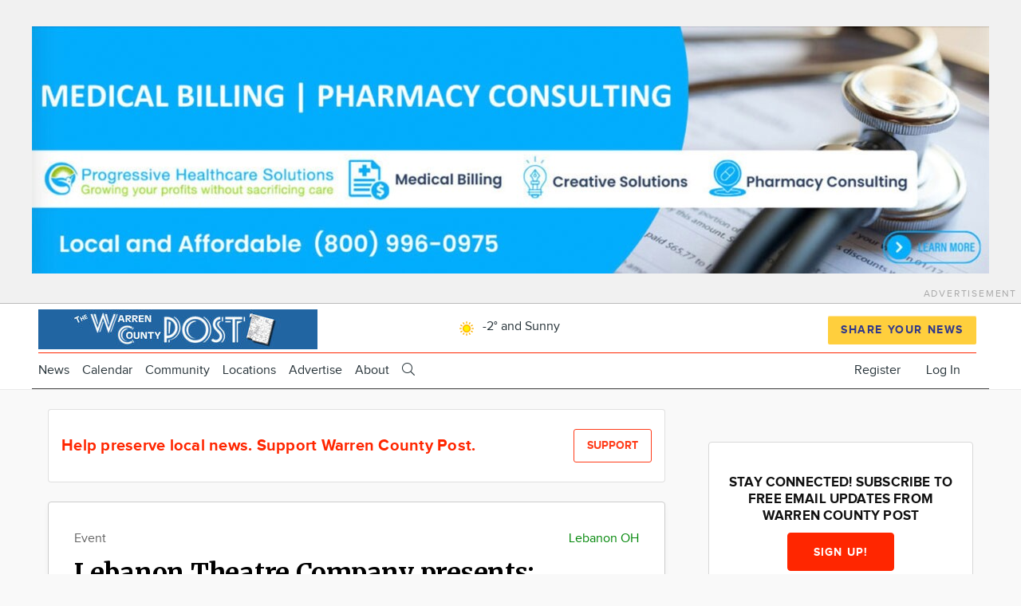

--- FILE ---
content_type: text/css
request_url: https://warrencountypost.com/sites/default/files/css/css_LBtck3_CWuGixiErx1ASxnKTtpGo-0Vy8DVb5y0lDnA.css
body_size: 70536
content:
.fa-border{border:solid 1px;border-radius:2px;}.fa-loading .fa,.fa-unavailable .fa{display:none;}
.page{position:relative;min-height:100%;min-width:100%;}.page-top,.page-bottom{padding:0;margin:0;}.l-pr{display:-webkit-box;display:-ms-flexbox;display:flex;-webkit-box-pack:center;-ms-flex-pack:center;justify-content:center;}.l-rw{padding:0 0.625em;}.l-r{-webkit-transition:all,225ms,ease-in-out;-o-transition:all,225ms,ease-in-out;transition:all,225ms,ease-in-out;}html{font-size:100%;line-height:1.5em;}body{font-family:sans-serif;padding:0;margin:0;-webkit-font-smoothing:subpixel-antialiased;}[dir="rtl"] body{text-align:right;}html,body{height:100%;}*{-webkit-box-sizing:border-box;box-sizing:border-box;}article,aside,details,figcaption,figure,footer,header,main,menu,nav,section,summary{display:block;}ul,ol,dd,dl,p,figure,pre,table,hr,form,fieldset{margin:0 0 1.25rem;}h1,h2,h3,h4,h5,h6{margin:0 0 1rem;line-height:1.125;}h1,h2,h3,h5{font-weight:400;}h4,h6{font-weight:600;}h1,.h1{font-size:2rem;}h2,.h2{font-size:1.625rem;}h3,.h3{font-size:1.25rem;}h4,.h4,h5,.h5{font-size:1rem;}h6,.h6{font-size:0.75rem;}h1 small,.h1 small{font-size:1.625rem;}h2 small,.h2 small{font-size:1.25rem;}h3 small,.h3 small,h4 small,.h4 small{font-size:1rem;}@media screen and (min-width:60.0625em){h1,.h1{font-size:2.625rem;}h2,.h2{font-size:2rem;}h3,.h3{font-size:1.625rem;}h4,.h4,h5,.h5{font-size:1.25rem;}h6,.h6{font-size:1rem;}h1 small,.h1 small{font-size:2rem;}h2 small,.h2 small{font-size:1.625rem;}h3 small,.h3 small{font-size:1.25rem;}h4 small,.h4 small{font-size:1rem;}}p:empty{display:none;}small{font-size:0.75rem;}img{height:auto;line-height:0;display:inline-block;}img,embed,object,video{max-width:100%;}video{position:relative;width:100%;height:100%;background-color:#000;overflow:hidden;}img,audio,canvas,video{vertical-align:middle;}svg{max-height:100%;}svg:not(:root){overflow:hidden;}figcaption{font-size:0.75rem;line-height:1.25rem;padding:0.5rem 0;margin:auto;}a{text-decoration:none;cursor:pointer;}a:hover,a:focus{text-decoration:underline;}a img{border:0;}ul,ol,dl{padding-left:3.25rem;padding-right:0;}dt{font-weight:600;}dd{margin-left:1rem;}[dir="rtl"] dd{margin-left:0;margin-right:1rem;}blockquote{padding:1rem;margin-left:3.25rem;margin-right:0;border-left:5px solid;}blockquote.simple-quote{border:0 none;padding:0;margin:0;}blockquote p{font-weight:300;}@media screen and (min-width:60.0625em){blockquote p{font-size:1.25rem;}}blockquote p:first-child{margin-top:0;}blockquote p:first-child:before{font-family:FontAwesome,sans-serif;content:"";padding:0 0.3125rem 0 0;margin:0;text-align:left;width:1.25rem;display:none;}.fa-loaded blockquote p:first-child:before{display:inline-block;}[dir="rtl"] blockquote p:first-child:before{-ms-filter:"progid:DXImageTransform.Microsoft.BasicImage(rotation=0, mirror=1)";-webkit-transform:scale(-1,1);-ms-transform:scale(-1,1);transform:scale(-1,1);}blockquote p:last-of-type{margin-bottom:0;}blockquote small{display:block;}blockquote small:before{content:'\2014 \00A0';}blockquote.pull-right{padding-left:0;border-right:5px solid;border-left:0;}blockquote.pull-right p,blockquote.pull-right small{text-align:right;}blockquote.pull-right small:before{content:'';}blockquote.pull-right small:after{content:'\00A0 \2014';}hr{height:1px;border:0;border-top:1px solid;padding:0;-webkit-box-sizing:border-box;box-sizing:border-box;}code,pre,var,kbd,samp{font-family:"Courier New",Courier,monospace;overflow-x:auto;}pre{padding:1rem;}[hidden],template{display:none !important;}.embed-container{position:relative;padding-bottom:56.25%;height:0;overflow:hidden;max-width:100%;}.embed-container iframe,.embed-container object,.embed-container embed{position:absolute;top:0;left:0;width:100%;height:100%;}ul.inline,ul.links.inline{padding:0;}ul.inline:before,ul.inline:after,ul.links.inline:before,ul.links.inline:after{content:" ";display:table;}ul.inline:after,ul.links.inline:after{clear:both;}ul.inline li{display:inline-block;margin:0 0 0 0;list-style:none;}ul.inline li ul,ul.inline li ol{display:inline-block;}[dir="rtl"] ul.inline li{margin-right:0;margin-left:0;}.no-bullets li{list-style:none;}.no-padding{padding:0;}.item-list__title{font-weight:700;}.item-list__list{padding:0;}.item-list__item{list-style:none;}.item-list a{padding:0.125rem 0;margin:0.125rem 0;}.item-list--comma-list{display:inline;}.item-list--comma-list .item-list__comma-list,.item-list__comma-list li,[dir="rtl"] .item-list--comma-list .item-list__comma-list,[dir="rtl"] .item-list__comma-list li{margin:0;}.list-horizontal{display:-webkit-box;display:-ms-flexbox;display:flex;-webkit-box-orient:horizontal;-webkit-box-direction:normal;-ms-flex-direction:row;flex-direction:row;}.list-horizontal li{margin:0 1rem 0 1rem;list-style:none;}[dir="rtl"] .list-horizontal li{margin-right:16px;margin-left:16px;}.list-multicolumn{padding:0;}.list-multicolumn:before,.list-multicolumn:after{content:" ";display:table;}.list-multicolumn:after{clear:both;}.list-multicolumn > li{font-weight:700;list-style:none;}.list-multicolumn ul,.list-multicolumn ol{font-weight:400;padding:0;}@media screen and (max-width:60em){.list-multicolumn:before,.list-multicolumn:after{content:" ";display:table;}.list-multicolumn:after{clear:both;}.list-multicolumn > li{width:12em;float:left;list-style:none;}.list-multicolumn ul,.list-multicolumn ol{padding:0;}.list-multicolumn a{display:block;}}@media screen and (max-width:60em){.dl-horizontal dt{float:left;clear:left;text-align:left;width:11em;}.dl-horizontal dt:after{content:":";}.dl-horizontal dd{margin-left:12em;overflow:hidden;}}.list-group{padding-left:0;margin-left:0;}.skip-link{color:#fff;background-color:#444;border-radius:0 0 2px 2px;opacity:0;-webkit-transition:opacity 0.15s ease-in;-o-transition:opacity 0.15s ease-in;transition:opacity 0.15s ease-in;z-index:50;left:50%;-webkit-transform:translateX(-50%);-ms-transform:translateX(-50%);transform:translateX(-50%);display:block;text-align:center;padding:0.375rem 1rem;}@media screen and (max-width:45em){.skip-link{left:10%;-webkit-transform:none;-ms-transform:none;transform:none;}}.skip-link:visited,.skip-link:active,.skip-link:focus{color:#fff;}.skip-link:focus{text-decoration:none;opacity:1;}.skip-link.visually-hidden.focusable:focus{position:absolute !important;width:11.25rem;}@media screen and (max-width:45em){.skip-link.visually-hidden.focusable:focus{width:80%;}}.feed-icon{display:block;width:1rem;height:1rem;}.links{list-style:none;padding:0;}.links.inline{display:-webkit-box;display:-ms-flexbox;display:flex;-webkit-box-orient:horizontal;-webkit-box-direction:normal;-ms-flex-direction:row;flex-direction:row;-ms-flex-wrap:wrap;flex-wrap:wrap;-webkit-box-pack:start;-ms-flex-pack:start;justify-content:flex-start;}.links.inline li{-webkit-box-flex:0;-ms-flex:0 0 auto;flex:0 0 auto;margin:0 16px 0 0;}.links.inline li[class*='hidden']{display:none;}[dir="rtl"] .links.inline li{margin:0 0 0 16px;}.node-preview-container{position:relative;z-index:499;width:100%;min-width:100%;background-color:#d1e8f5;background-image:-webkit-gradient(linear,left top,left bottom,from(#d1e8f5),to(#d3e8f4));background-image:-webkit-linear-gradient(top,#d1e8f5,#d3e8f4);background-image:-o-linear-gradient(top,#d1e8f5,#d3e8f4);background-image:linear-gradient(to bottom,#d1e8f5,#d3e8f4);-webkit-box-shadow:0 1px 3px 1px rgba(0,0,0,0.3333);box-shadow:0 1px 3px 1px rgba(0,0,0,0.3333);font-family:"Helvetica Neue",Helvetica,Arial,sans-serif;padding:1.25rem 0;}.node-preview-container form{max-width:75em;margin-left:auto;margin-right:auto;}.node-preview-container form:after{content:" ";display:block;clear:both;}@media screen and (max-width:45em){.node-preview-container .form-item-view-mode{display:block !important;}}.node-preview-backlink{float:left;margin-right:1.25rem;}@media screen and (max-width:45em){.node-preview-backlink{float:none;display:block;margin:0 0 0.75rem;}}.node-preview-backlink:before{font-family:FontAwesome,sans-serif;content:"";padding:0 0.5rem 0 0;margin:0;display:none;}.fa-loaded .node-preview-backlink:before{display:inline-block;}[dir="rtl"] .node-preview-backlink:before{-ms-filter:"progid:DXImageTransform.Microsoft.BasicImage(rotation=0, mirror=1)";-webkit-transform:scale(-1,1);-ms-transform:scale(-1,1);transform:scale(-1,1);}.node-preview-form-select{margin:1.25rem 0;padding:0 1.25rem;}.node-preview-form-select .form-select{min-width:10rem;}.text-align-justify{-webkit-hyphens:auto;-ms-hyphens:auto;hyphens:auto;}.l-attribution{-webkit-box-ordinal-group:101;-ms-flex-order:100;order:100;}.attribution .l-rw{-webkit-box-pack:end;-ms-flex-pack:end;justify-content:flex-end;-webkit-box-align:center;-ms-flex-align:center;align-items:center;min-height:2rem;text-align:right;}.attribution__link{text-decoration:none;font-size:0.75rem;}.is-flexposition-container{display:-webkit-box;display:-ms-flexbox;display:flex;-webkit-box-orient:horizontal;-webkit-box-direction:normal;-ms-flex-direction:row;flex-direction:row;height:100%;width:100%;}.flex-container{display:-webkit-box;display:-ms-flexbox;display:flex;-ms-flex-wrap:wrap;flex-wrap:wrap;-webkit-box-orient:horizontal;-webkit-box-direction:normal;-ms-flex-direction:row;flex-direction:row;width:100%;}.is-vertical-center{-webkit-box-align:center;-ms-flex-align:center;align-items:center;}.is-vertical-top{-webkit-box-align:start;-ms-flex-align:start;align-items:flex-start;}.is-vertical-bottom{-webkit-box-align:end;-ms-flex-align:end;align-items:flex-end;}.is-horizontal-center{-webkit-box-pack:center;-ms-flex-pack:center;justify-content:center;}.is-horizontal-left{-webkit-box-pack:start;-ms-flex-pack:start;justify-content:flex-start;}.is-horizontal-right{-webkit-box-pack:end;-ms-flex-pack:end;justify-content:flex-end;}
table{padding:0;border:0;border-collapse:collapse;}table caption{font-size:0.875rem;font-style:italic;}tr{border:1px solid;}caption,th,td{text-align:left;}thead tr{font-weight:600;}tr,td,th{border:1px solid;}td,th{padding:0.5rem;vertical-align:middle;}.path-admin table{width:100%;}table.sticky-header{z-index:10;}table .view-table__details{padding:0;margin:0 0 1rem;font-size:1rem;}table .view-table__details,table .view-table__details--summary{border:0;}table .view-table__details--description{font-style:italic;}table ul{margin:0;}table[align='right']{margin-left:1rem;}table[align='left']{margin-right:1rem;}@media screen and (max-width:45em){table[align='right'],table[align='left']{margin-left:0;margin-right:0;}}thead,tbody,tr,th,td{border-width:1px;}[border='2'] thead,[border='2'] tbody,[border='2'] tr,[border='2'] th,[border='2'] td{border-width:2px;}[border='3'] thead,[border='3'] tbody,[border='3'] tr,[border='3'] th,[border='3'] td{border-width:3px;}[border='4'] thead,[border='4'] tbody,[border='4'] tr,[border='4'] th,[border='4'] td{border-width:4px;}[border='5'] thead,[border='5'] tbody,[border='5'] tr,[border='5'] th,[border='5'] td{border-width:5px;}[border='6'] thead,[border='6'] tbody,[border='6'] tr,[border='6'] th,[border='6'] td{border-width:6px;}[border='7'] thead,[border='7'] tbody,[border='7'] tr,[border='7'] th,[border='7'] td{border-width:7px;}[border='8'] thead,[border='8'] tbody,[border='8'] tr,[border='8'] th,[border='8'] td{border-width:8px;}[border='9'] thead,[border='9'] tbody,[border='9'] tr,[border='9'] th,[border='9'] td{border-width:9px;}[border='10'] thead,[border='10'] tbody,[border='10'] tr,[border='10'] th,[border='10'] td{border-width:10px;}thead .active img{display:inline;}.tablesort{height:1rem;width:1rem;display:inline-block;}.tablesort--asc:after,.tablesort--desc:after{font-family:FontAwesome,sans-serif;height:1rem;width:1rem;padding:0 0.1875rem;background-image:none;display:none;}.fa-loaded .tablesort--asc:after,.fa-loaded .tablesort--desc:after{display:inline-block;}.tablesort--asc:after{content:"";}.tablesort--desc:after{content:"";}
input,select,button,textarea{font-size:1rem;}textarea,select,input[type="date"],input[type="datetime"],input[type="datetime-local"],input[type="email"],input[type="month"],input[type="number"],input[type="password"],input[type="search"],input[type="tel"],input[type="text"],input[type="time"],input[type="url"],input[type="week"]{max-width:100%;width:99.999%;-webkit-box-sizing:border-box;box-sizing:border-box;border-radius:2px;border:1px solid;-webkit-transition:all,225ms,ease-in-out;-o-transition:all,225ms,ease-in-out;transition:all,225ms,ease-in-out;}textarea:focus,select:focus,input[type="date"]:focus,input[type="datetime"]:focus,input[type="datetime-local"]:focus,input[type="email"]:focus,input[type="month"]:focus,input[type="number"]:focus,input[type="password"]:focus,input[type="search"]:focus,input[type="tel"]:focus,input[type="text"]:focus,input[type="time"]:focus,input[type="url"]:focus,input[type="week"]:focus{outline:0;outline:thin dotted \9;}textarea[disabled],select[disabled],input[type="date"][disabled],input[type="datetime"][disabled],input[type="datetime-local"][disabled],input[type="email"][disabled],input[type="month"][disabled],input[type="number"][disabled],input[type="password"][disabled],input[type="search"][disabled],input[type="tel"][disabled],input[type="text"][disabled],input[type="time"][disabled],input[type="url"][disabled],input[type="week"][disabled]{cursor:not-allowed;}input{line-height:1;vertical-align:middle;height:2rem;padding:0 0.5rem;}input[type="checkbox"],input[type="radio"]{min-width:13px;display:inline-block;position:relative;bottom:0.0625rem;margin-left:0.1875rem;width:auto;height:auto;-webkit-transform:scale(1);-ms-transform:scale(1);transform:scale(1);}textarea,button,.button,input[type="email"],input[type="number"],input[type="password"],input[type="search"],input[type="submit"],input[type="tel"],input[type="text"],input[type="url"]{-webkit-appearance:none;}input[type="time"],input[type="date"],input[type="datetime"],input[type="datetime-local"],input[type="month"]{background-clip:padding-box;}input[type="search"]::-webkit-search-decoration,input[type="search"]::-webkit-search-cancel-button,input[type="search"]::-webkit-search-results-button,input[type="search"]::-webkit-search-results-decoration{-webkit-appearance:none;}select{height:2rem;}textarea{padding:0.5rem;}textarea,select[size],select[multiple]{height:auto;}label{font-weight:600;text-decoration:none;white-space:nowrap;display:block;}label.option{font-weight:normal;display:inline-block;}fieldset{border:0;margin:0;padding:0;}details{border:1px solid;border-radius:2px;display:block;margin:1rem 0;max-height:3.125rem;overflow-y:hidden;-webkit-transition:all 450ms ease-in-out;-o-transition:all 450ms ease-in-out;transition:all 450ms ease-in-out;}details:focus{outline:none !important;}details .details-wrapper{-webkit-transition:all 650ms ease-in-out;-o-transition:all 650ms ease-in-out;transition:all 650ms ease-in-out;}details > summary:before{font-family:FontAwesome,sans-serif;float:left;margin:-1px 0 0;height:1rem;width:1rem;display:none;}.fa-loaded details > summary:before{display:block;}[dir="rtl"] details > summary:before{float:right;}details[open] > summary:before{content:"";}details:not([open]) > summary:before{content:"";}[dir="rtl"] details:not([open]) > summary:before{-ms-filter:"progid:DXImageTransform.Microsoft.BasicImage(rotation=0, mirror=1)";-webkit-transform:scale(-1,1);-ms-transform:scale(-1,1);transform:scale(-1,1);}.js details:not([open]) .details-wrapper{display:block;visibility:hidden;opacity:0.1;}.js details:not([open]) > summary:before{content:"";}[dir="rtl"] .js details:not([open]) > summary:before{-ms-filter:"progid:DXImageTransform.Microsoft.BasicImage(rotation=0, mirror=1)";-webkit-transform:scale(-1,1);-ms-transform:scale(-1,1);transform:scale(-1,1);}.js details[open]{max-height:2500px;overflow:scroll;}.js details[open] .details-wrapper{opacity:1;visibility:visible;}.js details[open] > summary:before{content:"";}summary{cursor:pointer;display:block;padding:0.625rem;outline:0;}details summary::-webkit-details-marker{display:none;}button[disabled],input[disabled],select[disabled],select[disabled] option,select[disabled] optgroup,textarea[disabled],a.button_disabled{-webkit-box-shadow:none;box-shadow:none;opacity:0.7;-webkit-user-select:none;-moz-user-select:none;-ms-user-select:none;user-select:none;cursor:default;}input:invalid,button:invalid,.button:invalid,select:invalid,textarea:invalid{-webkit-box-shadow:none;box-shadow:none;}input:focus::-webkit-input-placeholder{opacity:0.2;}input:focus:-moz-placeholder{opacity:0.2;}input:focus::-moz-placeholder{opacity:0.2;}input:focus:-ms-input-placeholder{opacity:0.2;}.form-text{-webkit-appearance:none;-moz-appearance:none;appearance:none;}.form-text[name="subject[0][value]"]{width:50%;}@media screen and (max-width:45em){.form-text[name="subject[0][value]"]{width:100%;}}.form-type-select__select-wrapper:not(.is-multiple){position:relative;display:inline-block;width:100%;}.form-type-select__select-wrapper:not(.is-multiple):after{font-family:FontAwesome,sans-serif;content:"\f0dc";position:absolute;top:0.25rem;right:0.75rem;pointer-events:none;display:none;}.form-type-select__select-wrapper.is-multiple{display:block;}.form-select{min-width:50%;margin:0;font-size:16px;}@supports ((-webkit-appearance:none) or (-moz-appearance:none) or (appearance:none)) or ((-moz-appearance:none) and (mask-type:alpha)){.fa-loaded .form-type-select__select-wrapper:not(.is-multiple):after{display:block;}.form-type-select__select-wrapper:not(.is-multiple) .form-select{text-indent:0.1875rem;padding-right:1.5rem;margin-right:0.5rem;border-width:1px;border-style:solid;-webkit-appearance:none;-moz-appearance:none;appearance:none;}}.form-item,.form-radios,.form-checkboxes{margin:0 0 1rem;}.form-type-radio .option,.form-type-checkbox .option{padding:0.3125rem 0.5rem;border-radius:2px;}.form-type-radio .option:focus,.form-type-radio .option:hover,.form-type-checkbox .option:focus,.form-type-checkbox .option:hover{cursor:pointer;}.form-actions{display:-webkit-box;display:-ms-flexbox;display:flex;-webkit-box-align:start;-ms-flex-align:start;align-items:flex-start;-webkit-box-pack:start;-ms-flex-pack:start;justify-content:flex-start;margin:1rem 0;}.form-actions .button{margin-right:0.25rem;}.field-type-text-long textarea{border-radius:2px 2px 0 0;}.form-textarea-wrapper textarea{display:block;margin:0;width:100%;-webkit-box-sizing:border-box;box-sizing:border-box;}.text-format-wrapper .text-full{width:100%;}.filter-wrapper{border:1px solid;border-top:0;display:-webkit-box;display:-ms-flexbox;display:flex;-ms-flex-wrap:wrap;flex-wrap:wrap;-webkit-box-align:center;-ms-flex-align:center;align-items:center;-webkit-box-pack:start;-ms-flex-pack:start;justify-content:flex-start;}.filter-wrapper .form-type-select__select-wrapper,.filter-wrapper .form-type-select__select-wrapper select{width:auto !important;}.filter-guidelines{-webkit-box-flex:0;-ms-flex:0 0 100%;flex:0 0 100%;}.filter-guidelines .filter-guidelines-item{margin:0.75rem 0;}.filter-help{float:none;margin-right:auto;font-size:0.875rem;}.tips{padding-left:0;font-size:0.875rem;}.tips li{list-style:none;}.description{font-size:0.75rem;}h4.label,.form-composite > legend{font-size:inherit;font-weight:600;margin:0;padding:0;}.form-required:after{font-family:sans-serif;content:" \002A ";line-height:1;}abbr.form-required,abbr.ajax-changed{border-bottom:none;}abbr.tabledrag-changed{position:absolute !important;clip:rect(1px,1px,1px,1px);overflow:hidden;height:1px;width:1px;padding:0;word-wrap:normal;font:0/0 a;}.form-item input.error,.form-item textarea.error,.form-item select.error{border:1px solid;}.container-inline{display:-webkit-box;display:-ms-flexbox;display:flex;}.container-inline div,.container-inline label{display:-webkit-box;display:-ms-flexbox;display:flex;margin-right:0.375rem;}.container-inline label:after{content:':';}.container-inline .form-actions,.container-inline.form-actions{margin-top:0;margin-bottom:0;}.container-inline .yamlform-flex--container > .form-item{margin-right:0.375rem;}.form-type-radios .container-inline label:after{content:none;}.form-type-radios .container-inline .form-type-radio{margin:0 1rem;}.form-composite--inline legend{float:left;margin-right:0.5em;margin-top:1px;}@media screen and (min-width:321px){.form-composite--inline legend{margin-right:1em;}}.form-composite--inline .fieldset-legend:after{content:':';}.form-composite--inline input[type="radio"],.form-composite--inline label{vertical-align:middle;}.form-composite--inline label:after{content:none;}@media screen and (min-width:480px){.form-composite--inline .form-item{margin-right:1.25em;}}.ui-autocomplete li.ui-menu-item a.ui-state-focus,.autocomplete li.ui-menu-item a.ui-state-hover{background-color:#0072b9;color:#fff;margin:0;}details > .details-wrapper{margin:1rem;}.collapse-processed > summary{padding:0.625rem;}.collapse-processed > summary:before{font-family:FontAwesome,sans-serif;content:"";float:left;margin:-1px 0 0;height:1rem;width:1rem;display:none;}.fa-loaded .collapse-processed > summary:before{display:block;}[dir="rtl"] .collapse-processed > summary:before{float:right;}.collapse-processed:not([open]) > summary:before{content:"";}[dir="rtl"] .collapse-processed:not([open]) > summary:before{-ms-filter:"progid:DXImageTransform.Microsoft.BasicImage(rotation=0, mirror=1)";-webkit-transform:scale(-1,1);-ms-transform:scale(-1,1);transform:scale(-1,1);}.vertical-tabs{background-color:#ffffff;}.block-list-secondary{border-bottom-width:1px;-webkit-box-sizing:border-box;box-sizing:border-box;padding:0 0.75rem;}.reset-appearance{-webkit-transition:none;-o-transition:none;transition:none;-webkit-box-shadow:none;box-shadow:none;border-radius:0;}.reset-appearance:hover,.reset-appearance:focus{background:none;color:inherit;}.cke_editable{padding:5px 10px;}.field-storage-config-edit-form .container-inline{display:block;}.field-storage-config-edit-form .form-select{min-width:unset;}button,.button{width:auto;position:relative;-webkit-box-sizing:border-box;box-sizing:border-box;border-radius:2px;border-width:1px;border-style:solid;-webkit-transition:background-color,.15s,ease-in-out;-o-transition:background-color,.15s,ease-in-out;transition:background-color,.15s,ease-in-out;cursor:pointer;text-decoration:none;text-align:center;font-weight:400;white-space:nowrap;height:2rem;padding:0 0.625rem;}button:hover,button:focus,.button:hover,.button:focus{text-decoration:none;}a.button{display:inline-block;text-align:center;line-height:2rem;}.un-button,.un-button:hover,.un-button:focus,.un-button:active{border:none;-webkit-box-shadow:none;box-shadow:none;background-color:inherit;color:inherit;padding:0;margin:0;opacity:1;height:auto;}.button--danger{border:0;-webkit-box-shadow:none;box-shadow:none;}.button-action{display:inline-block;}.button-action:before{font-family:FontAwesome,sans-serif;content:"";vertical-align:middle;font-size:0.75rem;padding-right:0.25rem;line-height:2rem;display:none;}.fa-loaded .button-action:before{display:inline-block;}.button-action[data-drupal-link-system-path="user/login"]:before{content:"";vertical-align:baseline;font-size:1rem;padding-right:0.4375rem;}.action-links__button{padding:0;margin:1rem 0;}@media screen and (max-width:45em){.action-links__button a{display:block;}}li[class*="action--"]{list-style:none;padding:0;margin:1rem 0;}.dropbutton-widget{border:1px solid;border-radius:2px;}.dropbutton-wrapper{display:block;position:relative;min-height:2rem;margin-right:0.25rem;margin-bottom:1rem;}.dropbutton input{text-align:left;height:1.875rem;}.dropbutton .dropbutton-action > *{white-space:nowrap;line-height:normal;}.dropbutton .dropbutton-action a{padding:0.125rem 0.625rem;}.dropbutton .secondary-action{border-top:1px solid;border-radius:0 0 0 2px;}.dropbutton .secondary-action .button{border:0;width:100%;}.dropbutton .secondary-action .button:hover,.dropbutton .secondary-action .button:focus{border-radius:0 0 0 2px;}.dropbutton .dropbutton-toggle button{background:none;-webkit-box-shadow:none;box-shadow:none;}.dropbutton .dropbutton-toggle button:hover,.dropbutton .dropbutton-toggle button:focus,.dropbutton .dropbutton-toggle button:active{background:none;-webkit-box-shadow:none;box-shadow:none;}[dir="rtl"] .dropbutton{margin:0 3px 0 0;}[dir="rtl"] .dropbutton input{text-align:right;}.dropbutton-multiple .dropbutton{border-right:1px solid;}.dropbutton-multiple .dropbutton .dropbutton-action > *{margin-right:0;border:0;}.dropbutton-multiple .dropbutton .dropbutton-action .button{border-radius:2px 0 0 2px;width:100%;border:0;margin:0;}[dir="rtl"] .dropbutton-multiple .dropbutton{border-left:1px solid;border-right:0;}[dir="rtl"] .dropbutton-multiple .dropbutton .dropbutton-action > *{margin-left:0;}.dropbutton-multiple.open .dropbutton-action .button{border-radius:2px 0 0 0;}.dropbutton-multiple .dropbutton .secondary-action .button{border-radius:0 0 0 2px;}.dropbutton-multiple .dropbutton .secondary-action .button:hover,.dropbutton-multiple .dropbutton .secondary-action .button:focus{border-radius:0 0 0 2px;}button.link,button.link:hover,button.link:focus{color:#0066cc;background-color:transparent;border:0;-webkit-box-shadow:none;box-shadow:none;opacity:1;margin:0;padding:0;cursor:pointer;}button.tableresponsive-toggle{float:right;overflow:hidden;}label button.link{font-weight:700;}.ui-button-text-only .ui-button-text{padding:0;}.ui-button-text-only button:hover,.ui-button-text-only button:focus,.ui-button-text-only .button:hover,.ui-button-text-only .button:focus{background:inherit !important;color:#292929 !important;}.tabledrag-toggle-weight{font-size:0.75rem;}.form--inline .form-item{float:left;margin-right:0.75rem;}.form--inline .form-item-separator{margin-top:1.25rem;margin-right:1rem;margin-left:0.75rem;}.form--inline .form-actions{clear:left;}.progress{margin:1.25rem 0;}.progress__track{border-color:#b3b3b3;border-radius:10em;background-color:#f2f1eb;background-image:-webkit-gradient(linear,left top,left bottom,from(#e7e7df),to(#f0f0f0));background-image:-webkit-linear-gradient(#e7e7df,#f0f0f0);background-image:-o-linear-gradient(#e7e7df,#f0f0f0);background-image:linear-gradient(#e7e7df,#f0f0f0);-webkit-box-shadow:inset 0 1px 3px rgba(0,0,0,0.16);box-shadow:inset 0 1px 3px rgba(0,0,0,0.16);}.progress__bar{border:1px #07629a solid;background-color:#057ec9;background-image:-webkit-gradient(linear,left top,left bottom,from(transparent),to(rgba(0,0,0,0.15))),-webkit-gradient(linear,left top,right bottom,from(#0094f0),color-stop(25%,#0094f0),color-stop(25%,#007ecc),color-stop(50%,#007ecc),color-stop(50%,#0094f0),color-stop(75%,#0094f0),to(#0094f0));background-image:-webkit-linear-gradient(top,transparent,rgba(0,0,0,0.15)),-webkit-linear-gradient(left top,#0094f0 0%,#0094f0 25%,#007ecc 25%,#007ecc 50%,#0094f0 50%,#0094f0 75%,#0094f0 100%);background-image:-o-linear-gradient(top,transparent,rgba(0,0,0,0.15)),-o-linear-gradient(left top,#0094f0 0%,#0094f0 25%,#007ecc 25%,#007ecc 50%,#0094f0 50%,#0094f0 75%,#0094f0 100%);background-image:linear-gradient(to bottom,transparent,rgba(0,0,0,0.15)),linear-gradient(to right bottom,#0094f0 0%,#0094f0 25%,#007ecc 25%,#007ecc 50%,#0094f0 50%,#0094f0 75%,#0094f0 100%);background-size:40px 40px;margin-top:-1px;margin-left:-1px;padding:0 1px;height:16px;border-radius:10em;-webkit-animation:animate-stripes 3s linear infinite;animation:animate-stripes 3s linear infinite;-webkit-transition:width 0.5s ease-out;-o-transition:width 0.5s ease-out;transition:width 0.5s ease-out;}@-webkit-keyframes animate-stripes{0%{background-position:0 0,0 0;}100%{background-position:0 0,-80px 0;}}@keyframes animate-stripes{0%{background-position:0 0,0 0;}100%{background-position:0 0,-80px 0;}}tr.drag{background-color:#fffff1;}tr.drag-previous{background-color:#ffd;}a.tabledrag-handle .handle{height:auto;margin:-0.2em 0.5em 0;width:auto;}body div.tabledrag-changed-warning{margin-bottom:0.5em;}tr.selected td{background-color:#ffc;}td.checkbox,th.checkbox{text-align:center;}[dir="rtl"] td.checkbox,[dir="rtl"] th.checkbox{text-align:center;}tr .form-item{margin-top:0;margin-bottom:0;}.js .field--widget-entity-reference-paragraphs td{padding:1rem;}.js .field--widget-entity-reference-paragraphs td.field-multiple-drag{padding:1rem 0.375rem;}.js .field--widget-entity-reference-paragraphs a.tabledrag-handle .handle{margin:-0.4em 0.5em 0 0;}.vertical-tabs{border:1px solid;}.vertical-tabs__menu{border-top:1px solid;}.vertical-tabs__menu-item{border:1px solid;border-top:0;}.exposed-filters .filters,.exposed-filters .additional-filters{float:left;margin-right:1rem;}.exposed-filters .form-item{margin:0 0 0.1em 0;padding:0;}.exposed-filters .form-item label{float:left;font-weight:400;width:10em;}.exposed-filters .form-select{width:14em;}.exposed-filters .current-filters{margin-bottom:1rem;}.exposed-filters .current-filters .placeholder{font-style:normal;font-weight:700;}form .field-edit-link{margin:0 0.3em;}form .field-multiple-table{margin:0;}form .field-multiple-table .field-multiple-drag{width:30px;padding-right:0;}form .field-multiple-table .field-multiple-drag .tabledrag-handle{padding-right:.5em;}[dir="rtl"] form .field-multiple-table .field-multiple-drag{padding-left:0;}[dir="rtl"] form .field-multiple-table .field-multiple-drag .tabledrag-handle{padding-left:.5em;}form .field-add-more-submit{margin:.5em 0 0;}.field--widget-image-image{padding:0.625em;border:1px solid;border-radius:2px;margin-bottom:1rem;}.field--widget-image-image .form-file{padding:0;}.field--widget-image-image .form-type-managed-file{margin-bottom:0;}.field--widget-image-image .image-preview{padding:0 0 1rem;}.field--widget-image-image .image-widget-data > div:first-child{margin-top:0;}.field--widget-image-image .image-widget-data .form-submit{float:right;margin:0;}.field--widget-image-image details{margin:-0.625em;border:0;}.field--widget-image-image details table .button{-ms-flex-item-align:end;align-self:flex-end;}div[class*="field--widget-entity-reference"] .responsive-table{margin:0;}div[class*="field--widget-entity-reference"] div.clearfix:last-child{display:-webkit-box;display:-ms-flexbox;display:flex;-webkit-box-align:center;-ms-flex-align:center;align-items:center;-webkit-box-pack:end;-ms-flex-pack:end;justify-content:flex-end;margin-bottom:1rem;}div[class*="field--widget-entity-reference"] div.clearfix:last-child .dropbutton-wrapper{margin:0 0.25rem 0 0;}div[class*="field--widget-entity-reference"] div.clearfix:last-child .placeholder{padding:0 0.25rem;}
.field{margin-bottom:1rem;}.field__label{font-family:inherit;font-weight:600;font-size:1rem;margin:0;}.field-label-inline .field__label{margin:0;display:inline-block;padding:0 0.375rem 0 0;}.field-label-inline .field__label:after{content:":";}[dir="rtl"] .field-label-inline .field__label{padding:0 0 0 0.375rem;}.field-label-inline .field__items,.field-label-inline .field__item{display:inline-block;}.field-label-above .field__label,.field-label-above .field__items{display:block;}.field-type-image{margin:0;padding:0;}.field-type-image figure{margin-bottom:1rem;}.field-type-image .float-none{float:none !important;margin-right:0 !important;margin-left:0 !important;}.field-type-image + .field-type-image .field__label{clear:both;}@media screen and (max-width:45em){.field-type-image [class*="align-"]{text-align:center;margin-left:auto;margin-right:auto;float:none;margin-bottom:1rem;}.field-type-image figure[class*="align-"]{display:block;}}.file{display:block;}.file a{text-decoration:none;word-break:break-all;-webkit-hyphens:auto;-ms-hyphens:auto;hyphens:auto;}.file a:before{font-family:FontAwesome,sans-serif;content:"";padding-right:0.5rem;display:none;}.fa-loaded .file a:before{display:inline-block;}.file--package-x-generic a:before{content:"";}.file--x-office-spreadsheet a:before,.file [href$='.numbers']:before{content:"";}.file--x-office-document a:before,.file [href$='.pages']:before{content:"";}.file--x-office-presentation a:before,.file [href$='.key']:before{content:"";}.file--text-x-script:before,.file--text-html:before,.file [href*='.js']:before,.file [href*='.css']:before,.file [href*='.scss']:before,.file [href*='.sass']:before,.file [href*='.less']:before,.file [href*='.rb']:before,.file [href*='.php']:before,.file [href*='.inc']:before,.file [href*='.htm']:before,.file [href*='.html']:before,.file [href*='.xml']:before,.file [href*='.twig']:before,.file [href*='.theme']:before,.file [href*='.module']:before,.file [href*='.config']:before,.file [href*='.install']:before,.file [href*='.yml']:before,.file [href*='.json']:before,.file [href*='.sh']:before{content:"";}.file--text a:before,.file--text-plain a:before{content:"";}.file--application-pdf a:before{content:"";}.file--audio a:before{content:"";}.file--video a:before{content:"";}.file--image a:before{content:"";}.form-managed-file .file{background-image:none;padding-left:0;}[id*="field-language-display"]{margin-bottom:1rem;}[id*="field-language-display"] .form-item{margin:0;}
@media screen and (min-width:60.0625em){img.align-left,figure.align-left,.field-type-image__figure.align-left{margin:0 1rem 1rem 0;}img.align-right,figure.align-right,.field-type-image__figure.align-right{margin:0 0 1rem 1rem;}}@media screen and (max-width:60em){img.align-left,img.align-right,figure.align-left,figure.align-right,.field-type-image__figure.align-left,.field-type-image__figure.align-right{float:none;text-align:center;margin-left:auto;margin-right:auto;margin-bottom:1rem;}}img.align-center,figure.align-center,.field-type-image__figure.align-center{margin-bottom:1rem;}img.align-center figcaption,figure.align-center figcaption,.field-type-image__figure.align-center figcaption{text-align:center;}img[class*="align-"],figure[class*="align-"],.field-type-image__figure[class*="align-"]{clear:both;}.cke_widget_wrapper.align-left{margin:0 1rem 1rem 0;}.cke_widget_wrapper.align-right{margin:0 0 1rem 1rem;}.cke_widget_wrapper.align-center{margin-bottom:1rem;}.cke_widget_wrapper.align-center figcaption{text-align:center;}.cke_widget_wrapper[class*="align-"]{clear:both;}
.pr-leaderboard .block:not(.has-title){margin:0;}.pr-leaderboard .block:not(.has-title) p{margin:1rem 0 0;}.pr-leaderboard .block ul,.pr-leaderboard .block ol{margin:0;}.pr-navbar .block{margin:0;}.pr-navbar .block ul{margin:0;}@media screen and (min-width:60.0625em){.pr-navbar__rw{padding:0;}}
.block{margin:1.25em 0;}
.block-plugin-id--system-branding-block{margin:1.25rem 0;}.site-branding{display:-webkit-box;display:-ms-flexbox;display:flex;-webkit-box-align:center;-ms-flex-align:center;align-items:center;-webkit-box-pack:start;-ms-flex-pack:start;justify-content:flex-start;-webkit-box-orient:horizontal;-webkit-box-direction:normal;-ms-flex-direction:row;flex-direction:row;}.site-branding__text,.site-branding__name,.site-branding__slogan{display:block;}.site-branding__logo-link{display:block;padding-right:1rem;}.site-branding__text{display:-webkit-box;display:-ms-flexbox;display:flex;-webkit-box-align:center;-ms-flex-align:center;align-items:center;-webkit-box-pack:start;-ms-flex-pack:start;justify-content:flex-start;-webkit-box-orient:horizontal;-webkit-box-direction:normal;-ms-flex-direction:row;flex-direction:row;margin:0;}.site-branding__name{font-size:1.25rem;padding-right:1rem;font-weight:400;}@media screen and (min-width:60.0625em){.site-branding__name{font-size:1.625rem;}}.site-branding__name-link:hover,.site-branding__name-link:focus{text-decoration:none;}.site-branding__slogan{font-weight:400;}
.block-breadcrumbs:not(.has-title){margin:0;}.breadcrumb{margin:1.25em 0;}.breadcrumb__title{font-size:inherit;line-height:inherit;}.has-title .breadcrumb__title{margin-right:0.375rem;display:inline-block;}.breadcrumb__title,.breadcrumb__list,.breadcrumb__list-item{margin:0;padding:0;}.breadcrumb__list{display:inline-block;}.breadcrumb__list-item{list-style:none;}.breadcrumb__list-item:before{font-family:inherit;content:"\00BB";display:inline-block;padding:0;margin-right:0.375rem;text-align:center;}[dir="rtl"] .breadcrumb__list-item:before{-ms-filter:"progid:DXImageTransform.Microsoft.BasicImage(rotation=0, mirror=1)";-webkit-transform:scale(-1,1);-ms-transform:scale(-1,1);transform:scale(-1,1);}.fa-loaded .breadcrumb__list-item:before{font-family:FontAwesome,sans-serif;content:"";}[dir="rtl"] .fa-loaded .breadcrumb__list-item:before{-ms-filter:"progid:DXImageTransform.Microsoft.BasicImage(rotation=0, mirror=1)";-webkit-transform:scale(-1,1);-ms-transform:scale(-1,1);transform:scale(-1,1);}.breadcrumb__link{text-decoration:none;}.is-vertical .breadcrumb__title{display:block;}.is-vertical .breadcrumb__title:before,.is-vertical .breadcrumb__list-item:before{display:inline-block;text-align:left;margin-right:0.5rem;}.is-horizontal .breadcrumb__title{display:inline-block;}.is-horizontal .breadcrumb__list-item{display:inline;}.is-horizontal .breadcrumb__list-item{margin-right:0.375rem;display:inline-block;}.is-horizontal .breadcrumb__list-item:first-child:before{display:none;}.is-horizontal .breadcrumb__link{display:inline-block;}@media screen and (max-width:60em){.no-js .breadcrumb__list-item:first-child:before{content:"";}}@media screen and (min-width:60.0625em){.no-js .breadcrumb__title,.no-js .breadcrumb__list,.no-js .breadcrumb__list-item{display:inline-block;}.no-js .breadcrumb__list-item:first-child:before{content:"";display:none;}}
.node{margin-bottom:1.25em;padding:1.25em;border-radius:2px;}.node p:last-child{margin-bottom:0;}.node__status{float:right;}.node--view-mode-full__title{margin:0 0 1rem;}.node--view-mode-teaser ul:last-of-type{margin-bottom:0;}.node__meta{display:-webkit-box;display:-ms-flexbox;display:flex;-webkit-box-align:center;-ms-flex-align:center;align-items:center;margin:1rem 0;}.node__meta .field-type-image{margin:0 0.75rem 0 0;}.node__meta .field-type-image__figure{margin:0;padding:0;}.node__meta .field-type-image img{width:auto;height:3rem;}.node__meta article:empty{display:none;}.node .node__author:after{content:"-";display:inline-block;}.node__meta--has-author-picture .node__submitted{margin-top:0.25rem;}.node__meta--has-author-picture .node__author:after{display:none;}.node__meta--has-author-picture .node__author,.node__meta--has-author-picture .node__pubdate{margin:0;display:block;}@media screen and (max-width:60em){.node .node__author:after{display:none;}.node .node__author,.node .node__pubdate{margin:0;display:block;}}.node__links{clear:both;}.node--sticky{padding:0;}
.user-login-form .form-text{width:100%;}.user__status{float:right;}
.view-content .item-list > ul{padding:0;}.views-view-grid .views-row{margin-bottom:1.25em;}@media screen and (max-width:60em){.views-view-grid.horizontal .views-col{margin-bottom:1.25em;}.views-view-grid.horizontal .views-col:last-child{margin-bottom:0;}}@media screen and (min-width:45.0625em) and (max-width:60em),screen and (min-width:60.0625em){.views-view-grid.horizontal .views-row{display:-webkit-box;display:-ms-flexbox;display:flex;margin-left:-0.625em;margin-right:-0.625em;}.views-view-grid.horizontal .views-col{-webkit-box-flex:0;-ms-flex:0 0 100%;flex:0 0 100%;padding:0 0.625em;}}@media screen and (min-width:45.0625em) and (max-width:60em),screen and (min-width:60.0625em){.views-view-grid.vertical{display:-webkit-box;display:-ms-flexbox;display:flex;margin-left:-0.625em;margin-right:-0.625em;}.views-view-grid.vertical .views-col{-webkit-box-flex:0;-ms-flex:0 0 100%;flex:0 0 100%;padding:0 0.625em;}}@media screen and (min-width:45.0625em) and (max-width:60em),screen and (min-width:60.0625em){.views-view-grid .views-col{-webkit-box-flex:0;-ms-flex:0 0 100%;flex:0 0 100%;padding:0 0.625em;}}@media screen and (min-width:45.0625em) and (max-width:60em){.views-view-grid.cols-2 .views-col,.views-view-grid.cols-4 .views-col,.views-view-grid.cols-5 .views-col{-ms-flex-preferred-size:50%;flex-basis:50%;}.views-view-grid.cols-3 .views-col,.views-view-grid.cols-6 .views-col,.views-view-grid.cols-8 .views-col,.views-view-grid.cols-10 .views-col,.views-view-grid.cols-12 .views-col{-ms-flex-preferred-size:33.33333%;flex-basis:33.33333%;}}@media screen and (min-width:60.0625em){.views-view-grid.cols-2 .views-col{-ms-flex-preferred-size:50%;flex-basis:50%;}.views-view-grid.cols-3 .views-col{-ms-flex-preferred-size:33.33333%;flex-basis:33.33333%;}.views-view-grid.cols-4 .views-col{-ms-flex-preferred-size:25%;flex-basis:25%;}.views-view-grid.cols-6 .views-col{-ms-flex-preferred-size:16.66667%;flex-basis:16.66667%;}.views-view-grid.cols-12 .views-col{-ms-flex-preferred-size:8.33333%;flex-basis:8.33333%;}.views-view-grid.cols-8 .views-col{-ms-flex-preferred-size:12.5%;flex-basis:12.5%;}.views-view-grid.cols-5 .views-col{-ms-flex-preferred-size:20%;flex-basis:20%;}.views-view-grid.cols-10 .views-col{-ms-flex-preferred-size:10%;flex-basis:10%;}}.views-view-grid .node{margin-bottom:0;display:inline-block;height:100%;width:100%;}.views-align-left{text-align:left;}.views-align-right{text-align:right;}.views-align-center{text-align:center;}.view-empty:not(:empty){margin-bottom:1.25rem;}.view-empty:not(:empty) .links{list-style:none;margin:1rem 0;padding:0;}.view-empty:not(:empty) .links a[href="/node/add"]{max-width:100%;width:auto;position:relative;-webkit-box-sizing:border-box;box-sizing:border-box;border-radius:2px;border-width:1px;border-style:solid;-webkit-transition:background-color,.15s,ease-in-out;-o-transition:background-color,.15s,ease-in-out;transition:background-color,.15s,ease-in-out;cursor:pointer;text-decoration:none;text-align:center;font-weight:400;white-space:nowrap;height:2rem;padding:0 0.625rem;display:inline-block;}.view-empty:not(:empty) .links a[href="/node/add"]:hover,.view-empty:not(:empty) .links a[href="/node/add"]:focus{text-decoration:none;}.view-empty:not(:empty) .links a[href="/node/add"]:before{font-family:FontAwesome,sans-serif;content:"";vertical-align:middle;font-size:0.75rem;padding-right:0.25rem;line-height:2rem;display:none;}.fa-loaded .view-empty:not(:empty) .links a[href="/node/add"]:before{display:inline-block;}.view-comments-recent .item-list__item,.view-content-recent .item-list__item{margin-bottom:0.625rem;}.view-comments-recent .item-list__item span,.view-content-recent .item-list__item span{display:block;}.view-comments-recent .item-list__item .views-field-changed,.view-content-recent .item-list__item .views-field-changed{font-size:0.75rem;line-height:1;}
.menu{padding:0;margin:0;list-style:none;}.menu .menu__link{display:block;padding:0.125rem 0;margin:0.125rem 0;}.menu .menu__link:hover,.menu .menu__link:focus{text-decoration:none;}.menu .menu__link:before,.menu .menu__link:after{display:none;}.fa-loaded .menu .menu__link:before,.fa-loaded .menu .menu__link:after{display:inline-block;}.menu .menu__link.button{padding-left:1rem;padding-right:1rem;}.menu .menu__link.button:after{content:'';display:none;}.menu .menu{padding-left:1rem;}.menu .menu__item--no-link .menu__link{cursor:default;}.menu__item{text-align:left;}.pr-leaderboard .block-menu{margin:0;}.pr-leaderboard .block-menu .menu-level-1{display:-webkit-box;display:-ms-flexbox;display:flex;-webkit-box-orient:horizontal;-webkit-box-direction:normal;-ms-flex-direction:row;flex-direction:row;}.pr-leaderboard .block-menu .menu-level-1 .menu__item{margin:0.375rem 1rem 0.375rem 0;list-style:none;}[dir="rtl"] .pr-leaderboard .block-menu .menu-level-1 .menu__item{margin-right:0;margin-left:16px;}.pr-leaderboard.rm-row .block-menu{float:right;}.pr-leaderboard .menu .menu__link:after{content:none;display:none;}.pr-footer__footer .menu-level-1{display:-webkit-box;display:-ms-flexbox;display:flex;-webkit-box-orient:horizontal;-webkit-box-direction:normal;-ms-flex-direction:row;flex-direction:row;}.pr-footer__footer .menu-level-1 .menu__item{margin:0.625rem 1rem 0.625rem 0;list-style:none;}[dir="rtl"] .pr-footer__footer .menu-level-1 .menu__item{margin-right:0;margin-left:16px;}.pr-footer__footer .menu .menu__link:after{content:none;display:none;}
.pager{margin:1rem 0;text-align:center;}.pager ul,.pager ol{margin:0;padding:0;}.pager li{list-style:none;}.pager--mini .pager__link--is-active{font-size:0.875rem;}.pager__items{padding:0;margin:0 auto;}.pager__item{margin:1px;display:inline-block;}@media screen and (max-width:45em){.pager__items__first-previous,.pager__items__num-pages,.pager__items__next-last{text-align:center;}.pager__items__first-previous .pager__item,.pager__items__next-last .pager__item{display:inline;}}@media screen and (min-width:45.0625em){.pager__items{display:-webkit-box;display:-ms-flexbox;display:flex;-webkit-box-align:center;-ms-flex-align:center;align-items:center;-webkit-box-pack:justify;-ms-flex-pack:justify;justify-content:space-between;}.pager__items__first-previous,.pager__items__num-pages,.pager__items__next-last{display:inline-block;}.pager__items__first-previous{text-align:left;}.pager__items__next-last{text-align:right;}}.pager__link{display:inline-block;border-radius:2px;-webkit-transition:all,225ms,ease-in-out;-o-transition:all,225ms,ease-in-out;transition:all,225ms,ease-in-out;padding:0.125rem 0.4375rem 0;border:0;}.pager__link:focus,.pager__link:hover{text-decoration:none;}
.more-link{text-align:right;display:inline-block;}.more-help-link{text-align:left;}[dir="rtl"] .more-help-link{text-align:right;}.filter-help a{display:block;}.filter-help a:after{position:static;top:auto;right:auto;display:block;width:auto;height:auto;margin:0;}[dir="rtl"] .filter-help a:after{left:auto;}.filter-help a,.more-help-link a{background-color:transparent;margin-right:0;}.filter-help a:after,.more-help-link a:after{font-family:FontAwesome,sans-serif;content:"";float:right;padding:0 1px;text-align:right;background-color:transparent;background-image:none;width:1rem;display:none;}.fa-loaded .filter-help a:after,.fa-loaded .more-help-link a:after{display:inline-block;}
.marker{display:inline;letter-spacing:0.025em;text-transform:uppercase;vertical-align:middle;border-radius:2px;padding:0.0625rem 0.1875rem;font-size:0.75rem;font-family:sans-serif;}.marker{background-color:#ededed;color:#ffffff;}.marker--info{background-color:#0074bd;}.marker--success{background-color:#77b259;}.marker--warning{background-color:#e09600;}.marker--error{background-color:#e62600;}.hidden{display:none !important;}.preview .marker{color:#ffffff;}
.messages{word-wrap:break-word;overflow-wrap:break-word;padding:1.25em;margin:1.25em 0;border:1px solid;border-radius:2px;-webkit-box-shadow:none;box-shadow:none;}.messages + .messages{margin-top:20px;margin-top:1.5rem;}.messages .container{-webkit-box-sizing:border-box;box-sizing:border-box;}.messages__list{list-style:none;overflow:hidden;padding:0;margin:0;}.messages__list + .messages__item{margin-top:1.5rem;}.messages__list .item-list ul{margin:1.25rem 0;}.messages__list .item-list ul li{list-style:square;}.messages--status,table tr.ok{background-color:#f3faef;}.messages--status,.ok{color:#325e1c;border-color:#c9e1bd;}.messages--warning,table tr.warning{background-color:#fdf8ed;}.messages--warning,.warning{color:#734c00;border-color:#f4daa6;}.messages--error,table tr.error{background-color:#fcf4f2;}.messages--error,.error{color:#a51b00;border-color:#f9c9bf;}.messages--status,.messages--warning,.messages--error{background-image:none;}[dir="rtl"] .messages{text-align:right;}.messages .icon:before{font-family:FontAwesome,sans-serif;float:left;vertical-align:top;padding:0 0.75rem 0 0;display:none;}.fa-loaded .messages .icon:before{display:block;}[dir="rtl"] .messages .icon:before{padding:0 0 0 0.75rem;float:right;}.icon-status:before{content:"";}.icon-warning:before{content:"";}.icon-error:before{content:"";}
@media print{*{background:transparent !important;-webkit-box-shadow:none !important;box-shadow:none !important;text-shadow:none !important;}html,body,.l-rw,.pr-main .l-r--content,.block-main-content,article{width:100% !important;padding:0;margin:0;}body{top:0;padding:0 !important;margin:0 !important;}.pr-main .l-r--content,.block-main-content{float:none;}[id*="toolbar-"],[class*="_sidebar-"],.pr-navbar,.l-rw-navbar,.l-r--page-top,.l-r--page-bottom,.pr-temporary-tabs,.comment-form-wrapper,.block-breadcrumbs,.links,.contextual,.tabs,.feed-icons,.messages{display:none !important;width:0;height:0;float:none;}.node--view-mode-teaser{border-bottom:1px dotted silver;margin-bottom:1em;}a,a:visited{text-decoration:underline;color:#0066cc !important;}.site-branding a,.node__title a{text-decoration:none;}.block,.node,.comment,.page__row,.regions,.region{margin:0 0 12px;}.menu a{padding:0 1rem 0.5rem 0;}[dir="rtl"] .menu a{padding:0 0 0.5rem 1rem;}.ir a:after,a[href^="javascript:"]:after,a[href^="#"]:after{content:"";}body,img,caption,.page,.field,.block,.comment,.node,.view,.page__row,.regions,.region{border:0 !important;-webkit-box-shadow:none !important;box-shadow:none !important;text-shadow:none !important;}pre,code,img,svg,tr,blockquote{page-break-inside:avoid;}thead{display:table-header-group;}img{max-width:100%;}@page{margin:0.5cm;}p,h2,h3{orphans:3;widows:3;}h1,h2{page-break-after:avoid;}}
.page{display:flex;flex-flow:column;width:100%;}.l-rw{display:flex;flex-wrap:wrap;flex-direction:row;max-width:75em;width:100%;}.l-r{flex:0 0 auto;padding:0 0.625em;width:100%;}@media all and (min-width:120.0625em){.l-leaderboard{-webkit-order:1;-ms-flex-order:1;order:1;}.l-header{-webkit-order:1;-ms-flex-order:1;order:1;}.l-navbar{-webkit-order:2;-ms-flex-order:2;order:2;}.l-highlighted{-webkit-order:3;-ms-flex-order:3;order:3;}.l-features{-webkit-order:4;-ms-flex-order:4;order:4;}.l-content-prefix{-webkit-order:5;-ms-flex-order:5;order:5;}.l-main{-webkit-order:6;-ms-flex-order:6;order:6;}.l-content-suffix{-webkit-order:7;-ms-flex-order:7;order:7;}.l-subfeatures{-webkit-order:8;-ms-flex-order:8;order:8;}.l-footer{-webkit-order:9;-ms-flex-order:9;order:9;}}@media all and (min-width:45.0625em){.l-leaderboard{-webkit-order:1;-ms-flex-order:1;order:1;}.l-header{-webkit-order:2;-ms-flex-order:2;order:2;}.l-navbar{-webkit-order:3;-ms-flex-order:3;order:3;}.l-highlighted{-webkit-order:4;-ms-flex-order:4;order:4;}.l-features{-webkit-order:5;-ms-flex-order:5;order:5;}.l-content-prefix{-webkit-order:6;-ms-flex-order:6;order:6;}.l-main{-webkit-order:7;-ms-flex-order:7;order:7;}.l-content-suffix{-webkit-order:8;-ms-flex-order:8;order:8;}.l-subfeatures{-webkit-order:9;-ms-flex-order:9;order:9;}.l-footer{-webkit-order:10;-ms-flex-order:10;order:10;}.pr-features .hr--2-3 .l-r,.pr-features .arc--3 .l-r:nth-child(2){width:50%;}.pr-features .hr--2-3 .l-r:last-child,.pr-features .arc--3 .l-r:last-child{width:50%;}.pr-main .hr--2-3 .l-r,.pr-main .arc--3 .l-r:nth-child(2){width:50%;}.pr-main .hr--2-3 .l-r:last-child,.pr-main .arc--3 .l-r:last-child{width:50%;}.pr-subfeatures .arc--2 .l-r,.pr-subfeatures .arc--3 .l-r:first-child,.pr-subfeatures .arc--4 .l-r{width:50%;}.pr-subfeatures .arc--3 .l-r:nth-child(2){width:50%;}}@media all and (min-width:60.0625em){.l-leaderboard{-webkit-order:1;-ms-flex-order:1;order:1;}.l-header{-webkit-order:2;-ms-flex-order:2;order:2;}.l-navbar{-webkit-order:3;-ms-flex-order:3;order:3;}.l-highlighted{-webkit-order:4;-ms-flex-order:4;order:4;}.l-features{-webkit-order:5;-ms-flex-order:5;order:5;}.l-content-prefix{-webkit-order:6;-ms-flex-order:6;order:6;}.l-main{-webkit-order:7;-ms-flex-order:7;order:7;}.l-content-suffix{-webkit-order:8;-ms-flex-order:8;order:8;}.l-subfeatures{-webkit-order:9;-ms-flex-order:9;order:9;}.l-footer{-webkit-order:10;-ms-flex-order:10;order:10;}.pr-header .arc--2 .l-r{width:50%;}.pr-features .hr--1-2 .l-r:first-child{width:83.33333%;-webkit-order:2;-ms-flex-order:2;order:2;}.pr-features .hr--1-2 .l-r:last-child{width:16.66667%;-webkit-order:1;-ms-flex-order:1;order:1;}.pr-features .hr--1-3 .l-r:first-child{width:83.33333%;-webkit-order:1;-ms-flex-order:1;order:1;}.pr-features .hr--1-3 .l-r:last-child{width:16.66667%;-webkit-order:2;-ms-flex-order:2;order:2;}.pr-features .hr--2-3 .l-r{width:50%;}.pr-features .arc--3 .l-r:first-child{width:66.66667%;-webkit-order:2;-ms-flex-order:2;order:2;}.pr-features .arc--3 .l-r:nth-child(2){width:16.66667%;-webkit-order:1;-ms-flex-order:1;order:1;}.pr-features .arc--3 .l-r:last-child{width:16.66667%;-webkit-order:3;-ms-flex-order:3;order:3;}.pr-main .hr--1-2 .l-r:first-child{width:75%;-webkit-order:2;-ms-flex-order:2;order:2;}.pr-main .hr--1-2 .l-r:last-child{width:25%;-webkit-order:1;-ms-flex-order:1;order:1;}.pr-main .hr--1-3 .l-r:first-child{width:75%;-webkit-order:1;-ms-flex-order:1;order:1;}.pr-main .hr--1-3 .l-r:last-child{width:25%;-webkit-order:2;-ms-flex-order:2;order:2;}.pr-main .hr--2-3 .l-r{width:50%;}.pr-main .arc--3 .l-r:first-child{width:50%;-webkit-order:2;-ms-flex-order:2;order:2;}.pr-main .arc--3 .l-r:nth-child(2){width:25%;-webkit-order:1;-ms-flex-order:1;order:1;}.pr-main .arc--3 .l-r:last-child{width:25%;-webkit-order:3;-ms-flex-order:3;order:3;}.pr-subfeatures .arc--2 .l-r{width:50%;}.pr-subfeatures .arc--3 .l-r{width:33.33333%;}.pr-subfeatures .arc--4 .l-r{width:25%;}}@media all and (min-width:60.0625em) and (max-width:120em){.l-leaderboard{-webkit-order:1;-ms-flex-order:1;order:1;}.l-header{-webkit-order:1;-ms-flex-order:1;order:1;}.l-navbar{-webkit-order:2;-ms-flex-order:2;order:2;}.l-highlighted{-webkit-order:3;-ms-flex-order:3;order:3;}.l-features{-webkit-order:4;-ms-flex-order:4;order:4;}.l-content-prefix{-webkit-order:5;-ms-flex-order:5;order:5;}.l-main{-webkit-order:6;-ms-flex-order:6;order:6;}.l-content-suffix{-webkit-order:7;-ms-flex-order:7;order:7;}.l-subfeatures{-webkit-order:8;-ms-flex-order:8;order:8;}.l-footer{-webkit-order:9;-ms-flex-order:9;order:9;}}@media all and (min-width:45.0625em) and (max-width:60em){.l-leaderboard{-webkit-order:1;-ms-flex-order:1;order:1;}.l-header{-webkit-order:1;-ms-flex-order:1;order:1;}.l-navbar{-webkit-order:2;-ms-flex-order:2;order:2;}.l-highlighted{-webkit-order:3;-ms-flex-order:3;order:3;}.l-features{-webkit-order:4;-ms-flex-order:4;order:4;}.l-content-prefix{-webkit-order:5;-ms-flex-order:5;order:5;}.l-main{-webkit-order:6;-ms-flex-order:6;order:6;}.l-content-suffix{-webkit-order:7;-ms-flex-order:7;order:7;}.l-subfeatures{-webkit-order:8;-ms-flex-order:8;order:8;}.l-footer{-webkit-order:9;-ms-flex-order:9;order:9;}}@media all and (max-width:45em){.l-leaderboard{-webkit-order:1;-ms-flex-order:1;order:1;}.l-header{-webkit-order:1;-ms-flex-order:1;order:1;}.l-navbar{-webkit-order:2;-ms-flex-order:2;order:2;}.l-highlighted{-webkit-order:3;-ms-flex-order:3;order:3;}.l-features{-webkit-order:4;-ms-flex-order:4;order:4;}.l-content-prefix{-webkit-order:5;-ms-flex-order:5;order:5;}.l-main{-webkit-order:6;-ms-flex-order:6;order:6;}.l-content-suffix{-webkit-order:7;-ms-flex-order:7;order:7;}.l-subfeatures{-webkit-order:8;-ms-flex-order:8;order:8;}.l-footer{-webkit-order:9;-ms-flex-order:9;order:9;}}.l-attribution{-webkit-order:100;-ms-flex-order:100;order:100;}
.comment{padding:1rem 0;border-top:1px solid;}.comment__title--visually-hidden{margin:0;padding:0;font-size:1rem;}.comment__title--visually-hidden .permalink{position:absolute !important;clip:rect(1px,1px,1px,1px);overflow:hidden;height:1px;width:1px;padding:0;word-wrap:normal;font:0/0 a;}.comment__title--visually-hidden .marker{float:right;margin-left:0.25rem;}.comment p:last-of-type{margin-bottom:0;}.comment__meta{display:-webkit-box;display:-ms-flexbox;display:flex;-webkit-box-align:center;-ms-flex-align:center;align-items:center;margin:1rem 0;}.comment.has-title .comment__meta{margin:1rem 0;}.comment__meta .comment__author:after{content:"-";display:inline-block;}.comment__meta--has-user-picture .comment__author:after{display:none;}.comment__meta--has-user-picture .comment__author,.comment__meta--has-user-picture .comment__pubdate{margin:0;display:block;}@media screen and (max-width:60em){.comment__meta .comment__author:after{display:none;}.comment__meta .comment__author,.comment__meta .comment__pubdate{margin:0;display:block;}}.comment__meta .field-type-image{float:left;margin:0 0.75rem 0 0;}.comment__meta .field-type-image img{width:auto;height:3rem;}.comment__meta .field-type-image__figure{margin:0;padding:0;}.comment__meta article:empty{display:none;}.comment.preview{padding:1rem;margin-bottom:1rem;}.comment__links{clear:both;}.field-type-comment{margin:1.25rem 0 0;clear:both;}.field-type-comment:before,.field-type-comment:after{content:" ";display:table;}.field-type-comment:after{clear:both;}.field-type-comment .indented{margin-left:2.625rem;}
.language-switcher-language-url .links a,.block-config-provider--language .links a{display:block;padding:0.125rem 0;margin:0.125rem 0;}
.field-entity-reference-type-taxonomy-term .field__item{margin:0 0.375rem 0;display:inline-block;}.field-entity-reference-type-taxonomy-term.field-label-above .field__item:first-child{margin-left:0;}[dir="rtl"] .field-entity-reference-type-taxonomy-term li{margin:0 0 0 0.75rem;}.field-entity-reference-type-taxonomy-term .field__item-wrapper:after{content:",";display:inline-block;}.field-entity-reference-type-taxonomy-term .field__item:last-child .field__item-wrapper:after{content:"";display:none;}.field-entity-reference-type-taxonomy-term .field__items{padding:0;}.field-entity-reference-type-taxonomy-term .field__item{padding:0;}
.ms-slidedown .rm-toggle{margin-left:0;padding-left:0;}.ms-slidedown .rm-block__content{position:absolute;visibility:hidden;opacity:0;-webkit-transition:all,225ms,ease-in-out;-o-transition:all,225ms,ease-in-out;transition:all,225ms,ease-in-out;}.ms-slidedown .rm-block__content .menu__link{margin-bottom:0.25rem;padding:0.5rem;position:relative;display:block;}.ms-slidedown .rm-block__content .menu__link:after{content:none;display:none;}.ms-slidedown .rm-block__content .is-child{position:absolute;visibility:hidden;opacity:0;-webkit-transition:all,225ms,ease-in-out;-o-transition:all,225ms,ease-in-out;transition:all,225ms,ease-in-out;}.ms-slidedown .rm-block__content .is-child.is-open--child{position:relative;visibility:visible;opacity:1;}.ms-slidedown .rm-block__content .menu__item{font-family:inherit;}.ms-slidedown.rm-is-open .rm-block__content{position:relative;visibility:visible;opacity:1;padding:0 0 0.5rem;}.ms-slidedown .menu__link:after{display:none !important;}
.ms-dropmenu .rm-toggle{display:none;}.ms-dropmenu .rm-block__content .menu{-webkit-transition:125ms ease-in-out 100ms;-o-transition:125ms ease-in-out 100ms;transition:125ms ease-in-out 100ms;}.ms-dropmenu .rm-block__content .menu .menu{-webkit-transition-delay:25ms;-o-transition-delay:25ms;transition-delay:25ms;}.ms-dropmenu .rm-block__content .menu__item{text-align:center;position:relative;}.ms-dropmenu .rm-block__content .menu__link{position:relative;display:block;padding:0.5rem 1.25rem;}.ms-dropmenu .rm-block__content .menu__link:after{font-family:FontAwesome,sans-serif;padding:0 1px;text-align:right;position:absolute;right:1rem;}.ms-dropmenu .rm-block__content .menu-level-1{display:-webkit-box;display:-ms-flexbox;display:flex;position:relative;}.ms-dropmenu .rm-block__content .menu-level-1 .menu__item{width:auto;-webkit-box-flex:0;-ms-flex:0 0 auto;flex:0 0 auto;}.ms-dropmenu .rm-block__content .menu-level-1 .menu__item:hover > .is-child,.ms-dropmenu .rm-block__content .menu-level-1 .menu__item:focus > .is-child{visibility:visible;opacity:1;}.ms-dropmenu .rm-block__content .menu-level-1 .menu__link:after{content:'';display:none;}.fa-loaded .ms-dropmenu .rm-block__content .menu-level-1 .menu__item--collapsed.is-parent > span > .menu__link,.fa-loaded .ms-dropmenu .rm-block__content .menu-level-1 .menu__item--expanded.is-parent > span > .menu__link{padding-right:2.5rem;}.fa-loaded .ms-dropmenu .rm-block__content .menu-level-1 .menu__item--collapsed.is-parent > span > .menu__link:after,.fa-loaded .ms-dropmenu .rm-block__content .menu-level-1 .menu__item--expanded.is-parent > span > .menu__link:after{display:inline-block;}.fa-loaded .ms-dropmenu .rm-block__content .menu-level-1 .menu__item--expanded.is-parent > span > .menu__link:after{content:"";}.fa-loaded .ms-dropmenu .rm-block__content .menu-level-1 .menu__item--collapsed.is-parent > span > .menu__link:after{content:'';}.ms-dropmenu .rm-block__content .is-child{position:absolute;visibility:hidden;opacity:0;margin:0;padding:0;max-height:1000px;width:100%;}.ms-dropmenu .rm-block__content .is-child:hover,.ms-dropmenu .rm-block__content .is-child:focus{visibility:visible;opacity:1;}.ms-dropmenu .rm-block__content .is-child .menu__item{min-width:12em;text-align:left;width:100%;}.ms-dropmenu .rm-block__content .menu-level-2{left:0;top:auto;}.fa-loaded .ms-dropmenu .rm-block__content .menu-level-2 .menu__item--expanded.is-parent > span > .menu__link:after{content:"";}[dir="rtl"] .fa-loaded .ms-dropmenu .rm-block__content .menu-level-2 .menu__item--expanded.is-parent > span > .menu__link:after{content:"";}.ms-dropmenu .rm-block__content .menu-level-2 .is-child{left:100%;top:0;}
.rm-row{z-index:100;}.rm-region{margin:0;}.rm-region .contextual-region{position:static;}.rm-region .contextual-region .contextual{position:absolute !important;clip:rect(1px,1px,1px,1px);overflow:hidden;height:1px;width:1px;padding:0;word-wrap:normal;font:0/0 a;}.rm-toggle{font-size:1rem;padding:0.3125rem 0;margin:0;}.rm-toggle__link,.rm-toggle__link:hover,.rm-toggle__link:focus,.rm-toggle__link:active{padding:0.5rem 1rem 0.25rem 0.75rem;height:auto;border-radius:2px;cursor:pointer;}.rm-toggle__icon{position:relative;height:1rem;width:1rem;}.rm-toggle__label{top:-0.125rem;position:relative;}.rm-block{line-height:1;display:-webkit-box;display:-ms-flexbox;display:flex;-webkit-box-pack:start;-ms-flex-pack:start;justify-content:flex-start;-webkit-box-align:center;-ms-flex-align:center;align-items:center;height:100%;}.rm-block__inner{width:100%;}.rm-block__content .menu{position:relative;}.rm-block__content .menu > .menu__item{z-index:490;position:relative;}.rm-block__content__item{position:relative;font-size:1rem;}.rm-block__content__item:first-child .menu__link{border-top:0;}.rm-block__content .menu__link{-webkit-transition:all,225ms,ease-in-out;-o-transition:all,225ms,ease-in-out;transition:all,225ms,ease-in-out;font-weight:300;margin:0;border:0;}.rm-block__content .menu__link:hover,.rm-block__content .menu__link:focus{text-decoration:none;}.no-js .rm-block .menu__link{padding:0.5rem;margin:0.0625rem 0;}.pr-navbar__navbar .rm-block,.pr-leaderboard__leaderboard .rm-block{margin:0;padding:0;}
.rm-accordion-trigger{display:none;}.ms-accordion .menu__link:hover,.ms-accordion .menu__link:focus{outline:0;}.ms-accordion .is-parent .menu__link{margin-left:2.5rem;}.ms-accordion .menu__link--wrapper{display:block;position:relative;}.ms-accordion .rm-accordion-trigger{display:-webkit-box;display:-ms-flexbox;display:flex;-webkit-box-pack:center;-ms-flex-pack:center;justify-content:center;-webkit-box-align:center;-ms-flex-align:center;align-items:center;position:absolute;left:0;top:0;border-radius:0;border:0;margin:0;height:100%;width:2.25rem;}.ms-accordion .rm-accordion-trigger:hover,.ms-accordion .rm-accordion-trigger:focus{outline:0;}.ms-accordion .is-open--parent .rm-accordion-trigger__icon{-webkit-transform:rotate(45deg);-ms-transform:rotate(45deg);transform:rotate(45deg);-webkit-transition:all,225ms,ease-in-out;-o-transition:all,225ms,ease-in-out;transition:all,225ms,ease-in-out;}.ms-accordion .rm-accordion-trigger__icon{border-radius:0;border:0;padding:0;margin:auto;width:1rem;}.ms-accordion .is-child{padding:0;}.ms-accordion .is-child .is-parent{margin-left:2.5rem;}
html{background-color:#349f3a;}body{background-color:transparent;color:#000000;}a{color:#028709;}a:visited{color:#028709;}a:active,a.active{color:#028709;}a:hover,a:focus{color:#028709;}blockquote{border-color:#cce6cd;}blockquote p:first-child:before{color:#bebebe;}blockquote small{color:#303030;}blockquote.pull-right{border-right-color:#cce6cd;}hr{border-color:#cce6cd;}::-moz-selection{background-color:#fec4dc;}::selection{background-color:#fec4dc;}del{color:#303030;}code,pre,var,kbd,samp{background:#f2f8f2;}.fa-border{border-color:#cce6cd;}.fa-text-color{color:#000000;}.fa-text-color-light{color:#5d5d5d;}.fa-text-color-medium{color:#303030;}.fa-match-border{color:#bebebe;}.fa-match-border-light{color:#e9e9e9;}.fa-match-link{color:#028709;}.fa-trans-white-25{color:rgba(255,255,255,0.25);}.fa-trans-white-50{color:rgba(255,255,255,0.5);}.fa-trans-white-75{color:rgba(255,255,255,0.75);}.fa-trans-black-25{color:rgba(0,0,0,0.25);}.fa-trans-black-50{color:rgba(0,0,0,0.5);}.fa-trans-black-75{color:rgba(0,0,0,0.75);}.page{background-color:#f7fbf7;}.regions{background-color:#f7fbf7;}.pr-header{color:#000000;background-color:#fafcfa;}.pr-header .regions{background:inherit;}.pr-navbar{color:#ffffff;background-color:#67b76b;}.pr-navbar .regions{background:inherit;}.pr-navbar .menu a{color:inherit;}.pr-features{color:#000000;background-color:#d3ead4;}.pr-features .regions{background:inherit;}.pr-subfeatures{color:#000000;background-color:#d3ead4;}.pr-subfeatures .regions{background:inherit;}.pr-footer{color:#ffffff;background-color:#67b76b;}.pr-footer .regions{background:inherit;}.pr-footer .menu a{color:inherit;}.pr-footer .menu a.active,.pr-footer .menu a:hover,.pr-footer .menu a:focus{color:inherit;}.attribution .l-rw{background-color:transparent;}.attribution .attribution__link{color:#000000;}.feed-icon-rss__path{fill:rgba(0,0,0,0.6);}.site-branding__name-link:link,.site-branding__name-link:visited{color:#303030;}.site-branding__name-link:hover,.site-branding__name-link:active{color:#000000;}.menu .menu__link{color:#028709;border-color:#cce6cd;}.menu .menu__link:hover,.menu .menu__link:focus{color:#028709;}.menu .menu__link.active{color:#028709;}.menu__item:first-child .menu__link{border-color:#cce6cd;}.rm-toggle__link,.rm-toggle__link:hover,.rm-toggle__link:focus,.rm-toggle__link:active{color:#ffffff;background-color:#67b76b;}.rm-toggle__icon{fill:#ffffff;}.rm-toggle span{background-color:transparent;}.ms-offcanvas .rm-block__content .menu .menu__link,.ms-offcanvas .rm-block__content .menu .rm-accordion-trigger,.ms-vertical .rm-block__content .menu .menu__link,.ms-vertical .rm-block__content .menu .rm-accordion-trigger,.ms-slidedown .rm-block__content .menu .menu__link,.ms-slidedown .rm-block__content .menu .rm-accordion-trigger,.ms-tiles .rm-block__content .menu .menu__link,.ms-tiles .rm-block__content .menu .rm-accordion-trigger{color:#ffffff;background-color:#67b76b;}.ms-offcanvas .rm-block__content .menu .menu__link:hover,.ms-offcanvas .rm-block__content .menu .menu__link:focus,.ms-offcanvas .rm-block__content .menu .rm-accordion-trigger:hover,.ms-offcanvas .rm-block__content .menu .rm-accordion-trigger:focus,.ms-vertical .rm-block__content .menu .menu__link:hover,.ms-vertical .rm-block__content .menu .menu__link:focus,.ms-vertical .rm-block__content .menu .rm-accordion-trigger:hover,.ms-vertical .rm-block__content .menu .rm-accordion-trigger:focus,.ms-slidedown .rm-block__content .menu .menu__link:hover,.ms-slidedown .rm-block__content .menu .menu__link:focus,.ms-slidedown .rm-block__content .menu .rm-accordion-trigger:hover,.ms-slidedown .rm-block__content .menu .rm-accordion-trigger:focus,.ms-tiles .rm-block__content .menu .menu__link:hover,.ms-tiles .rm-block__content .menu .menu__link:focus,.ms-tiles .rm-block__content .menu .rm-accordion-trigger:hover,.ms-tiles .rm-block__content .menu .rm-accordion-trigger:focus{color:#ffffff;background-color:#76be79;}.ms-offcanvas .rm-block__content .menu .menu__link.is-active,.ms-vertical .rm-block__content .menu .menu__link.is-active,.ms-slidedown .rm-block__content .menu .menu__link.is-active,.ms-tiles .rm-block__content .menu .menu__link.is-active{color:#ffffff;background-color:#76be79;}.ms-offcanvas .rm-block__content .menu .menu__link.is-active[href="/"],.ms-vertical .rm-block__content .menu .menu__link.is-active[href="/"],.ms-slidedown .rm-block__content .menu .menu__link.is-active[href="/"],.ms-tiles .rm-block__content .menu .menu__link.is-active[href="/"]{color:#ffffff;background-color:#67b76b;}.ms-offcanvas .rm-block__content .menu .menu__link.is-active[href="/"]:hover,.ms-offcanvas .rm-block__content .menu .menu__link.is-active[href="/"]:focus,.ms-vertical .rm-block__content .menu .menu__link.is-active[href="/"]:hover,.ms-vertical .rm-block__content .menu .menu__link.is-active[href="/"]:focus,.ms-slidedown .rm-block__content .menu .menu__link.is-active[href="/"]:hover,.ms-slidedown .rm-block__content .menu .menu__link.is-active[href="/"]:focus,.ms-tiles .rm-block__content .menu .menu__link.is-active[href="/"]:hover,.ms-tiles .rm-block__content .menu .menu__link.is-active[href="/"]:focus{color:#ffffff;background-color:#76be79;}.ms-offcanvas .rm-block__content .rm-accordion-trigger__icon,.ms-vertical .rm-block__content .rm-accordion-trigger__icon,.ms-slidedown .rm-block__content .rm-accordion-trigger__icon,.ms-tiles .rm-block__content .rm-accordion-trigger__icon{background-color:transparent !important;fill:#ffffff;}.ms-slidedown .rm-row,.ms-slidedown .rm-region{background-color:#fafcfa;}.ms-dropmenu .rm-block__content .menu-level-1 > li > span > .menu__link,.ms-horizontal .rm-block__content .menu-level-1 > li > span > .menu__link{color:inherit;background-color:transparent;}.ms-dropmenu .rm-block__content .menu-level-1 > li > span > .menu__link:hover,.ms-dropmenu .rm-block__content .menu-level-1 > li > span > .menu__link:focus,.ms-horizontal .rm-block__content .menu-level-1 > li > span > .menu__link:hover,.ms-horizontal .rm-block__content .menu-level-1 > li > span > .menu__link:focus{color:#ffffff;background-color:#76be79;}.ms-dropmenu .rm-block__content .menu-level-1 > li > span > .menu__link.is-active,.ms-horizontal .rm-block__content .menu-level-1 > li > span > .menu__link.is-active{color:#ffffff;background-color:#76be79;}.ms-dropmenu .rm-block__content .menu-level-1 > li > span > .menu__link.is-active[href="/"],.ms-horizontal .rm-block__content .menu-level-1 > li > span > .menu__link.is-active[href="/"]{color:inherit;background-color:transparent;}.ms-dropmenu .rm-block__content .menu-level-1 > li > span > .menu__link.is-active[href="/"]:hover,.ms-dropmenu .rm-block__content .menu-level-1 > li > span > .menu__link.is-active[href="/"]:focus,.ms-horizontal .rm-block__content .menu-level-1 > li > span > .menu__link.is-active[href="/"]:hover,.ms-horizontal .rm-block__content .menu-level-1 > li > span > .menu__link.is-active[href="/"]:focus{color:#ffffff;background-color:#76be79;}.ms-dropmenu .rm-block__content .menu-level-2 .menu__link,.ms-horizontal .rm-block__content .menu-level-2 .menu__link{color:#ffffff;background-color:#67b76b;}.ms-dropmenu .rm-block__content .menu-level-2 .menu__link:hover,.ms-dropmenu .rm-block__content .menu-level-2 .menu__link:focus,.ms-horizontal .rm-block__content .menu-level-2 .menu__link:hover,.ms-horizontal .rm-block__content .menu-level-2 .menu__link:focus{color:#ffffff;background-color:#76be79;}.ms-dropmenu .rm-block__content .menu-level-2 .menu__link.is-active,.ms-horizontal .rm-block__content .menu-level-2 .menu__link.is-active{color:#ffffff;background-color:#76be79;}.ms-overlay .rm-toggle{background-color:rgba(0,0,0,0.875);}.ms-overlay .rm-toggle:hover,.ms-overlay .rm-toggle:focus{background-color:rgba(0,0,0,0.95);}.ms-overlay .rm-toggle__link,.ms-overlay .rm-toggle__icon{background-color:transparent;}.ms-overlay .rm-toggle__link:hover,.ms-overlay .rm-toggle__link:focus,.ms-overlay .rm-toggle__icon:hover,.ms-overlay .rm-toggle__icon:focus{background-color:transparent;}.ms-overlay.rm-is-open .rm-toggle{opacity:1;background-color:white;}.ms-overlay.rm-is-open .rm-toggle__icon{fill:black;}.ms-overlay .rm-block__content{background-color:rgba(0,0,0,0.8);}.ms-overlay .rm-block__content .menu{background-color:transparent;}.ms-overlay .rm-block__content .menu .menu__link{color:white;background-color:rgba(0,0,0,0.95);}.ms-overlay .rm-block__content .menu .menu__link:hover,.ms-overlay .rm-block__content .menu .menu__link:focus,.ms-overlay .rm-block__content .menu .menu__link.is-active{background-color:rgba(0,0,0,0.75);}.ms-overlay .rm-block__content .menu .menu__link.is-active[href="/"]{background-color:rgba(0,0,0,0.75);}.ms-overlay .rm-block__content .menu .menu__link.is-active[href="/"]:hover,.ms-overlay .rm-block__content .menu .menu__link.is-active[href="/"]:focus{background-color:rgba(0,0,0,0.75);}.ms-overlay .rm-block__content .menu .rm-accordion-trigger{background-color:rgba(0,0,0,0.95);}.ms-overlay .rm-block__content .menu .rm-accordion-trigger:hover,.ms-overlay .rm-block__content .menu .rm-accordion-trigger:focus{background-color:rgba(0,0,0,0.75);}.ms-overlay .rm-block__content .menu .rm-accordion-trigger__icon{fill:white;}.ms-meganav .rm-block__content .menu .menu__link{color:inherit;background-color:transparent;}.ms-meganav .rm-block__content .menu .menu__link:hover,.ms-meganav .rm-block__content .menu .menu__link:focus{color:#ffffff;background-color:#76be79;}.ms-meganav.rm-is-open .rm-block__content .menu-level-1 > .menu__item{border-bottom:1px solid #cce6cd;}.ms-meganav.rm-is-open .rm-block__content .menu-level-1 > .menu__item > span > .menu__link{color:#ffffff;background-color:#67b76b;}.ms-meganav.rm-is-open .rm-block__content .menu-level-1 > .menu__item > span > .menu__link:hover,.ms-meganav.rm-is-open .rm-block__content .menu-level-1 > .menu__item > span > .menu__link:focus{color:#ffffff;background-color:#76be79;}.breadcrumb li:before{color:#bebebe;}.breadcrumb a{color:#028709;text-decoration:none;}.pager__link{border-color:#cce6cd;}.pager__link:focus,.pager__link:hover{background-color:rgba(255,255,255,0.75);}.pager__link:active{-webkit-box-shadow:inset 0 0 3px 0 rgba(0,0,0,0.75);box-shadow:inset 0 0 3px 0 rgba(0,0,0,0.75);opacity:0.9;}.pager__link--is-active{background-color:rgba(255,255,255,0.75);}.pager--mini .pager__link--is-active{background-color:transparent;opacity:0.65;}tr:hover{background-color:#edf6ed;}thead tr{color:#000000;background-color:#e8f4e8;}tr,td,th{border-color:#cce6cd;}textarea,select,input[type="date"],input[type="datetime"],input[type="datetime-local"],input[type="email"],input[type="month"],input[type="number"],input[type="password"],input[type="search"],input[type="tel"],input[type="text"],input[type="time"],input[type="url"],input[type="week"]{color:#000000;border-color:#cce6cd;background-color:#ffffff;}textarea:focus,select:focus,input[type="date"]:focus,input[type="datetime"]:focus,input[type="datetime-local"]:focus,input[type="email"]:focus,input[type="month"]:focus,input[type="number"]:focus,input[type="password"]:focus,input[type="search"]:focus,input[type="tel"]:focus,input[type="text"]:focus,input[type="time"]:focus,input[type="url"]:focus,input[type="week"]:focus{border-color:#cce6cd;color:#000000;}textarea:hover,textarea:focus,select:hover,select:focus,input[type="date"]:hover,input[type="date"]:focus,input[type="datetime"]:hover,input[type="datetime"]:focus,input[type="datetime-local"]:hover,input[type="datetime-local"]:focus,input[type="email"]:hover,input[type="email"]:focus,input[type="month"]:hover,input[type="month"]:focus,input[type="number"]:hover,input[type="number"]:focus,input[type="password"]:hover,input[type="password"]:focus,input[type="search"]:hover,input[type="search"]:focus,input[type="tel"]:hover,input[type="tel"]:focus,input[type="text"]:hover,input[type="text"]:focus,input[type="time"]:hover,input[type="time"]:focus,input[type="url"]:hover,input[type="url"]:focus,input[type="week"]:hover,input[type="week"]:focus{background-color:#ffffff;}textarea[disabled]:hover,textarea[disabled]:focus,select[disabled]:hover,select[disabled]:focus,input[type="date"][disabled]:hover,input[type="date"][disabled]:focus,input[type="datetime"][disabled]:hover,input[type="datetime"][disabled]:focus,input[type="datetime-local"][disabled]:hover,input[type="datetime-local"][disabled]:focus,input[type="email"][disabled]:hover,input[type="email"][disabled]:focus,input[type="month"][disabled]:hover,input[type="month"][disabled]:focus,input[type="number"][disabled]:hover,input[type="number"][disabled]:focus,input[type="password"][disabled]:hover,input[type="password"][disabled]:focus,input[type="search"][disabled]:hover,input[type="search"][disabled]:focus,input[type="tel"][disabled]:hover,input[type="tel"][disabled]:focus,input[type="text"][disabled]:hover,input[type="text"][disabled]:focus,input[type="time"][disabled]:hover,input[type="time"][disabled]:focus,input[type="url"][disabled]:hover,input[type="url"][disabled]:focus,input[type="week"][disabled]:hover,input[type="week"][disabled]:focus{color:#000000;}details{border-color:#cce6cd;background-color:#f7fbf7;}input[readonly],select[readonly],textarea[readonly]{background-color:#edf6ed;color:#000000;}button[disabled],input[disabled],select[disabled],select[disabled] option,select[disabled] optgroup,textarea[disabled],a.button_disabled{background-color:#eaeaea;color:#000000;}input::-webkit-input-placeholder,textarea::-webkit-input-placeholder{color:#000000;}input:-moz-placeholder,textarea:-moz-placeholder{color:#000000;}input.placeholder_text,textarea.placeholder_text{color:#000000;}.form-type-radio label.option,.form-type-checkbox label.option{border-color:#cce6cd;background-color:#ffffff;}.form-type-radio label.option:focus,.form-type-radio label.option:hover,.form-type-checkbox label.option:focus,.form-type-checkbox label.option:hover{background-color:rgba(255,255,255,0.75);}.filter-wrapper{border-color:#cce6cd;}.tips{color:#000000;}.description{color:#000000;}form .marker{color:#bf0000;}.form-required:after{color:#bf0000;}.form-item input.error,.form-item textarea.error,.form-item select.error{border-color:#ceffd9;}.vertical-tabs{background-color:#f2f8f2;border-color:#cce6cd;}.vertical-tabs__menu{background-color:#ffffff;border-top-color:#cce6cd;}.vertical-tabs__menu-item{background:#ffffff;border-color:#cce6cd;}.vertical-tabs__menu-item.is-selected{background-color:#f2f8f2;}.vertical-tabs__menu-item.is-selected .vertical-tabs__menu-item-title{color:#000000;}.vertical-tabs__pane{background-color:#f2f8f2;}button,.button{color:#fbfbfb;background-color:#82c486;border-color:#82c486;opacity:0.9;-webkit-box-shadow:inset 0 1px 0 0 rgba(255,255,255,0.5);box-shadow:inset 0 1px 0 0 rgba(255,255,255,0.5);}button:hover,button:focus,.button:hover,.button:focus{opacity:1;color:#fbfbfb;background-color:#82c486;}button:visited,.button:visited{color:#fbfbfb;background-color:#82c486;}button[disabled]:hover,.button[disabled]:hover{opacity:1;}.button--primary{color:#fbfbfb;background-color:#028709;border:1px #028709 solid;}.button--primary:link,.button--primary:visited{color:#fbfbfb;background-color:#028709;border-color:#028709;}.button--primary:hover,.button--primary:focus,.button--primary:active,.button--primary.active{color:#fbfbfb;background-color:#028709;border-color:#028709;}.button--danger{color:#600f00;background-color:transparent;-webkit-box-shadow:none;box-shadow:none;}.button--danger:link,.button--danger:visited{color:#600f00;background-color:transparent;border-color:transparent;}.button--danger:hover,.button--danger:focus,.button--danger:active,.button--danger.active{color:#600f00;background-color:transparent;border-color:transparent;}.button-action{opacity:1;}#edit-preview{background-color:#ffffff;color:#606060;}button.link-edit-summary{background-color:inherit;color:#000000;}button.link-edit-summary:hover,button.link-edit-summary:focus{background-color:inherit;color:#000000;}.dropbutton-widget{background-color:#f7fbf7;border-color:#82c486;}.dropbutton-widget:hover,.dropbutton-widget:focus{border-color:#82c486;}.dropbutton .dropbutton-action .button{color:#fbfbfb;background-color:#028709;}.dropbutton .dropbutton-action .button:link,.dropbutton .dropbutton-action .button:visited{color:#fbfbfb;background-color:#028709;border-color:#cce6cd;}.dropbutton .dropbutton-action .button:hover,.dropbutton .dropbutton-action .button:focus,.dropbutton .dropbutton-action .button:active,.dropbutton .dropbutton-action .button.active{color:#fbfbfb;background-color:#028709;border-color:#cce6cd;}.dropbutton .secondary-action{border-top-color:#82c486;}.dropbutton .secondary-action .button{background-color:#f7fbf7;color:#606060;}.dropbutton .dropbutton-toggle button:hover{background-color:transparent;}.dropbutton-multiple .dropbutton{border-right-color:#82c486;}[dir="rtl"] .dropbutton-multiple .dropbutton{border-left-color:#82c486;}.dropbutton-multiple.open .dropbutton-action .button{border-radius:2px 0 0 0;}.dropbutton-arrow{color:#606060;}.ui-widget-overlay{background:rgba(0,0,0,0.95);opacity:0.3;}.ui-dialog .form-text{background-color:inherit !important;color:black !important;border-color:silver !important;}.ui-dialog .form-text::-webkit-input-placeholder{color:silver;}.ui-dialog .form-text:-ms-input-placeholder{color:silver;}.ui-dialog .form-text::-ms-input-placeholder{color:silver;}.ui-dialog .form-text::placeholder{color:silver;}.ui-dialog .form-type-radio label.option,.ui-dialog .form-type-checkbox label.option{border-color:transparent;background-color:inherit;}.ui-dialog .form-type-radio label.option:focus,.ui-dialog .form-type-radio label.option:hover,.ui-dialog .form-type-checkbox label.option:focus,.ui-dialog .form-type-checkbox label.option:hover{color:inherit;background-color:inherit;}.ui-dialog .ui-dialog-titlebar{color:#000000;}.ui-dialog .ui-dialog-buttonpane button{color:#fbfbfb;background:#82c486;border-color:#82c486;opacity:0.9;-webkit-box-shadow:inset 0 1px 0 0 rgba(255,255,255,0.5);box-shadow:inset 0 1px 0 0 rgba(255,255,255,0.5);}.ui-dialog .ui-dialog-buttonpane button:hover,.ui-dialog .ui-dialog-buttonpane button:focus{opacity:1;color:#fbfbfb;background:#82c486;}.ui-dialog .ui-dialog-buttonpane button:visited{color:#fbfbfb;background:#82c486;}.ui-dialog .ui-dialog-buttonpane button[disabled]:hover{opacity:1;}.ui-dialog .ui-dialog-buttonpane .button--primary{color:#fbfbfb;background-color:#028709;border:1px #028709 solid;}.ui-dialog .ui-dialog-buttonpane .button--primary:link,.ui-dialog .ui-dialog-buttonpane .button--primary:visited{color:#fbfbfb;background-color:#028709;border-color:#028709;}.ui-dialog .ui-dialog-buttonpane .button--primary:hover,.ui-dialog .ui-dialog-buttonpane .button--primary:focus,.ui-dialog .ui-dialog-buttonpane .button--primary:active,.ui-dialog .ui-dialog-buttonpane .button--primary.active{color:#fbfbfb;background-color:#028709;border-color:#028709;}.file a:before{color:#6f6f6f;}.field--widget-file-generic,.field--widget-image-image{background-color:#ffffff;border-color:#cce6cd;}.field--widget-file-generic details,.field--widget-image-image details{background:transparent;}.field--widget-image-image .image-preview{background-color:transparent;}.filter-help a:after,.more-help-link a:after{color:#c3c3c3;}.dev-query{color:#f4f4f4;}body > pre,.xdebug-var-dump{color:#f4f4f4;}.page .xdebug-var-dump{color:#000000;}body:before{color:#600f00;}.node{background-color:#ffffff;-webkit-box-shadow:0 3px 4px 0 rgba(0,0,0,0.1);box-shadow:0 3px 4px 0 rgba(0,0,0,0.1);}.node--sticky{background-color:transparent;-webkit-box-shadow:none;box-shadow:none;}.layout-region-node-secondary__inner{border-color:#cce6cd;background-color:#ffffff;}.layout-region-node-secondary__inner .entity-meta details[open]{-webkit-box-shadow:inset 0 2px 4px 0 rgba(0,0,0,0.085);box-shadow:inset 0 2px 4px 0 rgba(0,0,0,0.085);}.layout-region-node-secondary__inner .entity-meta details[open] > summary{background-color:rgba(0,0,0,0.025);}.aggregator-item{background-color:#ffffff;-webkit-box-shadow:0 3px 4px 0 rgba(0,0,0,0.1);box-shadow:0 3px 4px 0 rgba(0,0,0,0.1);}.forum .icon svg{fill:rgba(0,0,0,0.5);}.item-list--search-results{background-color:#ffffff;-webkit-box-shadow:0 3px 4px 0 rgba(0,0,0,0.1);box-shadow:0 3px 4px 0 rgba(0,0,0,0.1);}.search-result__snippet-info{color:#303030;}.comment{border-color:#eef7ee;}.block-social-media-links .platform__link,.pane-social-media-link-widget .platform__link{color:#000000;opacity:0.65;}.block-social-media-links .platform__link:hover,.block-social-media-links .platform__link:focus,.pane-social-media-link-widget .platform__link:hover,.pane-social-media-link-widget .platform__link:focus{opacity:1;}.view-empty:not(:empty) .links a[href="/node/add"]{opacity:0.9;-webkit-box-shadow:inset 0 1px 0 0 rgba(255,255,255,0.5);box-shadow:inset 0 1px 0 0 rgba(255,255,255,0.5);color:#fbfbfb;background-color:#028709;border:1px #028709 solid;}.view-empty:not(:empty) .links a[href="/node/add"]:hover,.view-empty:not(:empty) .links a[href="/node/add"]:focus{opacity:1;}.view-empty:not(:empty) .links a[href="/node/add"][disabled]:hover{opacity:1;}.view-empty:not(:empty) .links a[href="/node/add"]:link,.view-empty:not(:empty) .links a[href="/node/add"]:visited{color:#fbfbfb;background-color:#028709;border-color:#028709;}.view-empty:not(:empty) .links a[href="/node/add"]:hover,.view-empty:not(:empty) .links a[href="/node/add"]:focus,.view-empty:not(:empty) .links a[href="/node/add"]:active,.view-empty:not(:empty) .links a[href="/node/add"].active{color:#fbfbfb;background-color:#028709;border-color:#028709;}.cke_chrome{border-color:#cce6cd !important;border-top-color:#cce6cd !important;border-bottom-color:#cce6cd !important;color:#000000 !important;}.cke_top{border-bottom-color:#cce6cd !important;background-color:#f7fbf7 !important;color:#000000 !important;}.cke_bottom{border-top-color:#cce6cd !important;background-color:#f7fbf7 !important;color:#000000 !important;}.cke_editable,textarea.cke_source,.cke_combopanel{background-color:#ffffff !important;color:#000000 !important;}.cke_combo_off a.cke_combo_button,a.cke_button_off{color:#000000 !important;}.cke_combo_off a.cke_combo_button:hover,.cke_combo_off a.cke_combo_button:focus,.cke_combo_off a.cke_combo_button:active,a.cke_button_off:hover,a.cke_button_off:focus,a.cke_button_off:active{background-color:#efefef !important;color:#000000 !important;}.cke_combo_on a.cke_combo_button,a.cke_button_on{background-color:#efefef !important;color:#000000 !important;}.cke_combo_on a.cke_combo_button:hover,.cke_combo_on a.cke_combo_button:focus,.cke_combo_on a.cke_combo_button:active,a.cke_button_on:hover,a.cke_button_on:focus,a.cke_button_on:active{background-color:#efefef !important;color:#000000 !important;}.cke_panel,.cke_combopanel{background-color:#ffffff !important;border-color:#cce6cd !important;}.cke_combo_text{color:#000000 !important;}.cke_combo_arrow{border-top-color:#cce6cd !important;}.cke_panel_listItem a{color:inherit !important;}* html .cke_panel_listItem a{color:#000000 !important;}*:first-child + html .cke_panel_listItem a{color:#000000 !important;}.cke_panel_listItem.cke_selected a{background-color:#efefef !important;}.cke_panel_listItem a:hover,.cke_panel_listItem a:focus,.cke_panel_listItem a:active{background-color:#efefef !important;color:#000000 !important;}.cke_reset_all,.cke_button_icon:before{color:#000000 !important;}.cke_resizer{border-color:transparent #cce6cd transparent transparent !important;}a.cke_menu_button:after,a.cke_menu_button:before,a.cke_combo_button:after,a.cke_combo_button:before,a.cke_button:after,a.cke_button:before{display:none !important;}input.cke_dialog_ui_input_text,input.cke_dialog_ui_input_password{background-color:white !important;color:black !important;}.ckeditor-dialog-loading,.ckeditor-dialog-loading *{background-color:#f2f8f2 !important;color:#000000 !important;border-color:#eef7ee !important;}
.tabs{padding:0;margin:1rem 0;}.tabs ul{margin-bottom:1rem;padding:0;}.tabs ul:before,.tabs ul:after{content:" ";display:table;}.tabs ul:after{clear:both;}.tabs ul.tabs--primary{margin-bottom:0;}.tabs .is-vertical ul.tabs--primary{border-bottom:0;}.tabs .is-vertical ul.tabs--primary li{list-style:none;}.tabs .is-vertical ul.tabs--primary li:first-child a{border-radius:2px 2px 0 0;}.tabs .is-vertical ul.tabs--primary li:last-child a{border-radius:0 0 2px 2px;}.tabs .is-vertical ul.tabs--primary li a{color:#fbfbfb;background-color:#82c486;border:1px #82c486 solid;-webkit-box-shadow:rgba(255,255,255,0.5) 0 1px 0 inset;box-shadow:rgba(255,255,255,0.5) 0 1px 0 inset;margin-bottom:-1px;padding:0.5rem 1rem;text-align:left;text-decoration:none;font-weight:400;line-height:1;width:auto;display:block;position:relative;-webkit-transition:all,225ms,ease-in-out;-o-transition:all,225ms,ease-in-out;transition:all,225ms,ease-in-out;}.tabs .is-vertical ul.tabs--primary li a:link,.tabs .is-vertical ul.tabs--primary li a:visited{color:#fbfbfb;background-color:#82c486;border-color:#82c486;}.tabs .is-vertical ul.tabs--primary li a:hover,.tabs .is-vertical ul.tabs--primary li a:focus,.tabs .is-vertical ul.tabs--primary li a:active,.tabs .is-vertical ul.tabs--primary li a.active{color:#fbfbfb;background-color:#82c486;border-color:#82c486;}.tabs .is-vertical ul.tabs--secondary{text-align:left;}.tabs .is-vertical ul.tabs--secondary:before,.tabs .is-vertical ul.tabs--secondary:after{content:" ";display:table;}.tabs .is-vertical ul.tabs--secondary:after{clear:both;}.tabs .is-vertical ul.tabs--secondary li{list-style:none;}.tabs .is-vertical ul.tabs--secondary a{display:inline-block;line-height:1;color:#000000;border-bottom:1px solid transparent;border-left:3px solid;-webkit-transition:all,225ms,ease-in-out;-o-transition:all,225ms,ease-in-out;transition:all,225ms,ease-in-out;padding:0.75rem 1rem 0.5rem 0.875rem;}.tabs .is-vertical ul.tabs--secondary a:hover,.tabs .is-vertical ul.tabs--secondary a:focus{text-decoration:none;color:#000000;border-bottom:1px solid #cce6cd;}.tabs .is-vertical ul.tabs--secondary a.active,.tabs .is-vertical ul.tabs--secondary a.is-active{border-bottom:1px solid #c3c3c3;}.tabs .is-vertical ul.tabs--secondary a.active:hover,.tabs .is-vertical ul.tabs--secondary a.active:focus,.tabs .is-vertical ul.tabs--secondary a.is-active:hover,.tabs .is-vertical ul.tabs--secondary a.is-active:focus{color:#000000;}.tabs .is-horizontal ul.tabs--primary{border-bottom:1px solid #cce6cd;display:-webkit-box;display:-ms-flexbox;display:flex;-webkit-box-orient:horizontal;-webkit-box-direction:normal;-ms-flex-direction:row;flex-direction:row;white-space:nowrap;-webkit-box-align:end;-ms-flex-align:end;align-items:flex-end;}.tabs .is-horizontal ul.tabs--primary li{margin:0 0 0 0;list-style:none;}[dir="rtl"] .tabs .is-horizontal ul.tabs--primary li{margin-right:0;margin-left:0;}.tabs .is-horizontal ul.tabs--primary li{margin-bottom:-1px;}.tabs .is-horizontal ul.tabs--primary li:first-child a{border-radius:2px 0 0 0;}.tabs .is-horizontal ul.tabs--primary li:last-child a{border-radius:0 2px 0 0;}.tabs .is-horizontal ul.tabs--primary a{display:block;line-height:1;color:#000000;background-color:#f7fbf7;border:1px solid #cce6cd;padding:0.5rem 1rem;-webkit-transition:background-color,.15s,ease-in-out;-o-transition:background-color,.15s,ease-in-out;transition:background-color,.15s,ease-in-out;margin-right:-1px;-webkit-box-shadow:rgba(255,255,255,0.5) 0 1px 0 inset;box-shadow:rgba(255,255,255,0.5) 0 1px 0 inset;}.tabs .is-horizontal ul.tabs--primary a:hover,.tabs .is-horizontal ul.tabs--primary a:focus{color:#000000;background-color:#edf6ed;text-decoration:none;}.tabs .is-horizontal ul.tabs--primary a.active,.tabs .is-horizontal ul.tabs--primary a.is-active{color:#000000;background:none;border-bottom-color:#f7fbf7;}.tabs .is-horizontal ul.tabs--primary a.active:hover,.tabs .is-horizontal ul.tabs--primary a.active:focus,.tabs .is-horizontal ul.tabs--primary a.is-active:hover,.tabs .is-horizontal ul.tabs--primary a.is-active:focus{color:#000000;background:none;}.tabs .is-horizontal ul.tabs--secondary{display:-webkit-box;display:-ms-flexbox;display:flex;-webkit-box-orient:horizontal;-webkit-box-direction:normal;-ms-flex-direction:row;flex-direction:row;padding:0;}.tabs .is-horizontal ul.tabs--secondary li{margin:0 0 0 0;list-style:none;}[dir="rtl"] .tabs .is-horizontal ul.tabs--secondary li{margin-right:0;margin-left:0;}.tabs .is-horizontal ul.tabs--secondary a{display:block;line-height:1;color:#000000;border-bottom:1px solid #d9edda;-webkit-transition:all,225ms,ease-in-out;-o-transition:all,225ms,ease-in-out;transition:all,225ms,ease-in-out;padding:1rem 0.5rem 0.625rem;margin-right:1rem;}.tabs .is-horizontal ul.tabs--secondary a:hover,.tabs .is-horizontal ul.tabs--secondary a:focus{text-decoration:none;color:#000000;border-bottom:1px solid #cce6cd;}.tabs .is-horizontal ul.tabs--secondary a.active,.tabs .is-horizontal ul.tabs--secondary a.is-active{border-bottom:1px solid #c3c3c3;}.tabs .is-horizontal ul.tabs--secondary a.active:hover,.tabs .is-horizontal ul.tabs--secondary a.active:focus,.tabs .is-horizontal ul.tabs--secondary a.is-active:hover,.tabs .is-horizontal ul.tabs--secondary a.is-active:focus{color:#000000;}@media screen and (max-width:60em){.no-js .tabs ul.tabs--primary{border-bottom:0;}.no-js .tabs ul.tabs--primary li{list-style:none;}.no-js .tabs ul.tabs--primary li:first-child a{border-radius:2px 2px 0 0;}.no-js .tabs ul.tabs--primary li:last-child a{border-radius:0 0 2px 2px;}.no-js .tabs ul.tabs--primary li a{color:#fbfbfb;background-color:#82c486;border:1px #82c486 solid;-webkit-box-shadow:rgba(255,255,255,0.5) 0 1px 0 inset;box-shadow:rgba(255,255,255,0.5) 0 1px 0 inset;margin-bottom:-1px;padding:0.5rem 1rem;text-align:left;text-decoration:none;font-weight:400;line-height:1;width:auto;display:block;position:relative;-webkit-transition:all,225ms,ease-in-out;-o-transition:all,225ms,ease-in-out;transition:all,225ms,ease-in-out;}.no-js .tabs ul.tabs--primary li a:link,.no-js .tabs ul.tabs--primary li a:visited{color:#fbfbfb;background-color:#82c486;border-color:#82c486;}.no-js .tabs ul.tabs--primary li a:hover,.no-js .tabs ul.tabs--primary li a:focus,.no-js .tabs ul.tabs--primary li a:active,.no-js .tabs ul.tabs--primary li a.active{color:#fbfbfb;background-color:#82c486;border-color:#82c486;}.no-js .tabs ul.tabs--secondary{text-align:left;}.no-js .tabs ul.tabs--secondary:before,.no-js .tabs ul.tabs--secondary:after{content:" ";display:table;}.no-js .tabs ul.tabs--secondary:after{clear:both;}.no-js .tabs ul.tabs--secondary li{list-style:none;}.no-js .tabs ul.tabs--secondary a{display:inline-block;line-height:1;color:#000000;border-bottom:1px solid transparent;border-left:3px solid;-webkit-transition:all,225ms,ease-in-out;-o-transition:all,225ms,ease-in-out;transition:all,225ms,ease-in-out;padding:0.75rem 1rem 0.5rem 0.875rem;}.no-js .tabs ul.tabs--secondary a:hover,.no-js .tabs ul.tabs--secondary a:focus{text-decoration:none;color:#000000;border-bottom:1px solid #cce6cd;}.no-js .tabs ul.tabs--secondary a.active,.no-js .tabs ul.tabs--secondary a.is-active{border-bottom:1px solid #c3c3c3;}.no-js .tabs ul.tabs--secondary a.active:hover,.no-js .tabs ul.tabs--secondary a.active:focus,.no-js .tabs ul.tabs--secondary a.is-active:hover,.no-js .tabs ul.tabs--secondary a.is-active:focus{color:#000000;}}@media screen and (min-width:60.0625em){.no-js .tabs ul.tabs--primary{border-bottom:1px solid #cce6cd;display:-webkit-box;display:-ms-flexbox;display:flex;-webkit-box-orient:horizontal;-webkit-box-direction:normal;-ms-flex-direction:row;flex-direction:row;white-space:nowrap;-webkit-box-align:end;-ms-flex-align:end;align-items:flex-end;}.no-js .tabs ul.tabs--primary li{margin:0 0 0 0;list-style:none;}[dir="rtl"] .no-js .tabs ul.tabs--primary li{margin-right:0;margin-left:0;}.no-js .tabs ul.tabs--primary li{margin-bottom:-1px;}.no-js .tabs ul.tabs--primary li:first-child a{border-radius:2px 0 0 0;}.no-js .tabs ul.tabs--primary li:last-child a{border-radius:0 2px 0 0;}.no-js .tabs ul.tabs--primary a{display:block;line-height:1;color:#000000;background-color:#f7fbf7;border:1px solid #cce6cd;padding:0.5rem 1rem;-webkit-transition:background-color,.15s,ease-in-out;-o-transition:background-color,.15s,ease-in-out;transition:background-color,.15s,ease-in-out;margin-right:-1px;-webkit-box-shadow:rgba(255,255,255,0.5) 0 1px 0 inset;box-shadow:rgba(255,255,255,0.5) 0 1px 0 inset;}.no-js .tabs ul.tabs--primary a:hover,.no-js .tabs ul.tabs--primary a:focus{color:#000000;background-color:#edf6ed;text-decoration:none;}.no-js .tabs ul.tabs--primary a.active,.no-js .tabs ul.tabs--primary a.is-active{color:#000000;background:none;border-bottom-color:#f7fbf7;}.no-js .tabs ul.tabs--primary a.active:hover,.no-js .tabs ul.tabs--primary a.active:focus,.no-js .tabs ul.tabs--primary a.is-active:hover,.no-js .tabs ul.tabs--primary a.is-active:focus{color:#000000;background:none;}.no-js .tabs ul.tabs--secondary{display:-webkit-box;display:-ms-flexbox;display:flex;-webkit-box-orient:horizontal;-webkit-box-direction:normal;-ms-flex-direction:row;flex-direction:row;padding:0;}.no-js .tabs ul.tabs--secondary li{margin:0 0 0 0;list-style:none;}[dir="rtl"] .no-js .tabs ul.tabs--secondary li{margin-right:0;margin-left:0;}.no-js .tabs ul.tabs--secondary a{display:block;line-height:1;color:#000000;border-bottom:1px solid #d9edda;-webkit-transition:all,225ms,ease-in-out;-o-transition:all,225ms,ease-in-out;transition:all,225ms,ease-in-out;padding:1rem 0.5rem 0.625rem;margin-right:1rem;}.no-js .tabs ul.tabs--secondary a:hover,.no-js .tabs ul.tabs--secondary a:focus{text-decoration:none;color:#000000;border-bottom:1px solid #cce6cd;}.no-js .tabs ul.tabs--secondary a.active,.no-js .tabs ul.tabs--secondary a.is-active{border-bottom:1px solid #c3c3c3;}.no-js .tabs ul.tabs--secondary a.active:hover,.no-js .tabs ul.tabs--secondary a.active:focus,.no-js .tabs ul.tabs--secondary a.is-active:hover,.no-js .tabs ul.tabs--secondary a.is-active:focus{color:#000000;}}
html,body,textarea,p{font-family:"Merriweather",sans-serif;font-size:100%;line-height:1.8em;}.node__title,.page__title,.user__title{font-family:"Merriweather",sans-serif;}.node--view-mode-full .node__title,.node--view-mode-full .field-node--node-title *{font-family:"Merriweather",sans-serif;}.node--view-mode-teaser .node__title,.node--view-mode-teaser .field-node--node-title *{font-family:"Merriweather",sans-serif;}.comment__title,.comment__title a,.field-comment--comment-title *{font-family:"Merriweather",sans-serif;}.block__title,.block-menu__title,.pane__title{font-family:"proxima_nova",sans-serif;font-size:1.375rem;line-height:1.8;}.tabs a{font-family:"proxima_nova",sans-serif;}h1,h2,h3,h4,.h1,.h2,.h3,.h4{font-family:"Merriweather",sans-serif;}h5,h6,.h5,.h6{font-family:"proxima_nova",sans-serif;}h1,.h1{font-family:"Merriweather",sans-serif;}h2,.h2{font-family:"Merriweather",sans-serif;}h3,.h3{font-family:"proxima_nova",sans-serif;}h4,.h4{font-family:"proxima_nova",sans-serif;}h5,.h5{font-family:"proxima_nova",sans-serif;}h6,.h6{font-family:"proxima_nova",sans-serif;}form,input,select,textarea{font-family:"proxima_nova",sans-serif;}button,.button{font-family:"proxima_nova",sans-serif;}
@media all and (min-width:60.0625em){.node--type-article.node--view-mode-full .field-type-image__figure{text-align:center;margin:0.25rem auto 1rem auto;}}@media all and (min-width:60.0625em){.node--type-article.node--view-mode-teaser .field-type-image__figure{float:right;margin:0.25rem 0 0.5rem 1rem;}}@media all and (max-width:45em){.node--type-article.node--view-mode-full .field-type-image__figure{text-align:center;margin:0.25rem auto 0.75rem auto;}}@media all and (max-width:45em){.node--type-article.node--view-mode-teaser .field-type-image__figure{text-align:center;margin:0.25rem auto 0.75rem auto;}}@media all and (min-width:60.0625em){.node--type-page.node--view-mode-full .field-type-image__figure{text-align:center;margin:0.25rem auto 1rem auto;}}@media all and (min-width:60.0625em){.node--type-page.node--view-mode-teaser .field-type-image__figure{float:right;margin:0.25rem 0 0.5rem 1rem;}}@media all and (max-width:45em){.node--type-page.node--view-mode-full .field-type-image__figure{text-align:center;margin:0.25rem auto 0.75rem auto;}}@media all and (max-width:45em){.node--type-page.node--view-mode-teaser .field-type-image__figure{text-align:center;margin:0.25rem auto 0.75rem auto;}}
.site-branding__name-link{text-transform:none;font-variant:normal;font-weight:400;text-align:left;}.site-branding__slogan{text-transform:none;font-variant:normal;font-weight:400;text-align:left;}.node__title,.page__title,.user__title{text-transform:none;font-variant:normal;font-weight:400;text-align:left;}.node--view-mode-full .node__title,.node--view-mode-full .field-node--node-title *{text-transform:none;font-variant:normal;font-weight:400;text-align:left;}.node--view-mode-teaser .node__title,.node--view-mode-teaser .field-node--node-title *{text-transform:none;font-variant:normal;font-weight:400;text-align:left;}.comment__title,.comment__title a,.field-comment--comment-title *{text-transform:none;font-variant:normal;font-weight:400;text-align:left;}.block__title,.block-menu__title,.pane__title{text-transform:none;font-variant:normal;font-weight:400;text-align:left;}h1,.h1{text-transform:none;font-variant:normal;font-weight:400;text-align:left;}h2,.h2{text-transform:none;font-variant:normal;font-weight:400;text-align:left;}h3,.h3{text-transform:none;font-variant:normal;font-weight:400;text-align:left;}h4,.h4{text-transform:none;font-variant:normal;font-weight:600;text-align:left;}h5,.h5{text-transform:none;font-variant:normal;font-weight:400;text-align:left;}h6,.h6{text-transform:none;font-variant:normal;font-weight:600;text-align:left;}
.block-plugin-id--user-login-block .form-required:after{display:none;}.block-plugin-id--user-login-block .item-list__list{list-style:none;margin:0;padding:0;}.block-plugin-id--user-login-block .item-list__list a{display:block;}.is-horizontal-login-block{margin:0.625rem 0 1rem;}.is-horizontal-login-block .block__inner:before,.is-horizontal-login-block .block__inner:after{content:" ";display:table;}.is-horizontal-login-block .block__inner:after{clear:both;}.is-horizontal-login-block .block__title{font-family:inherit;text-align:left;font-size:1rem;line-height:2rem;}.is-horizontal-login-block .block__title,.is-horizontal-login-block .block__content,.is-horizontal-login-block .user-login-form,.is-horizontal-login-block .user-login-form > div,.is-horizontal-login-block .form-item,.is-horizontal-login-block .form-actions{float:left;margin:0 0.3125rem 0 0;}.is-horizontal-login-block form,.is-horizontal-login-block .form-item,.is-horizontal-login-block .form-actions{margin:0;}.is-horizontal-login-block label{font-size:0.75rem;font-weight:400;}
.ui-widget-overlay{z-index:100;}.ui-dialog{border:0;font-family:sans-serif;margin:0.375rem;}.ui-dialog .form-type-radio,.ui-dialog .form-type-checkbox{display:block;}.ui-dialog .form-type-radio *,.ui-dialog .form-type-checkbox *{margin:0;padding:0;}.ui-dialog .form-type-radio .option,.ui-dialog .form-type-checkbox .option{padding:0.3125rem;min-width:0;border:none;border-radius:0;}.ui-dialog .form-type-radio.js-form-item-attributes-data-align{float:left;margin-right:0.75rem;}.ui-dialog .container-inline label:after{content:'';}.ui-dialog .form-file{padding:0.5rem 0;}.ui-dialog .ui-dialog-titlebar{padding:0.625em;position:relative;background:none;border:0;}.ui-dialog .ui-dialog-content{padding:0.625em;}.ui-dialog .ui-dialog-buttonpane{margin:0;padding:0.625em;border:0;}.ui-dialog .ui-dialog-buttonpane .ui-dialog-buttonset{float:none;display:-webkit-box;display:-ms-flexbox;display:flex;}.ui-dialog .ui-dialog-buttonpane button{max-width:100%;width:auto;position:relative;-webkit-box-sizing:border-box;box-sizing:border-box;border-radius:2px;border-width:1px;border-style:solid;-webkit-transition:background-color,.15s,ease-in-out;-o-transition:background-color,.15s,ease-in-out;transition:background-color,.15s,ease-in-out;cursor:pointer;text-decoration:none;text-align:center;font-weight:400;white-space:nowrap;height:2rem;padding:0 0.625rem;}
.field-node--node-link{clear:both;}.field-node--node-link:before,.field-node--node-link:after{content:" ";display:table;}.field-node--node-link:after{clear:both;}@media screen and (min-width:60.0625em){.field-node--node-link{float:right;}.field-node--node-link .field__item{margin:0 0 0 16px;}[dir="rtl"] .field-node--node-link .field__item{margin:0 16px 0 0;}}

.hidden{display:none;}@media (max-width:414px){#labs-body .image-wrapper.hide-mobile,#labs-body .hide-mobile{display:none;}}@media (min-width:415px){#labs-body .image-wrapper.hide-desktop,#labs-body .hide-desktop{display:none;}}html,#labs-body,body,#labs-body .page{background-color:#f9f9f9 !important;}@media (max-width:414px){html,#labs-body,body,#labs-body .page{background-color:#ffffff !important;}}#subscribe-link,#support-link{text-align:center;}#labs-body #features{background-color:transparent !important;}#labs-body .labs-slot{background-color:#ffffff !important;}#labs-body #rid-features-first{padding:0;}#labs-body .pr-main__rw{margin-top:0;}@media (max-width:414px){#labs-body .node{box-shadow:none;webkit-box-shadow:none;}}#labs-body .pr-footer{background-color:#c7d9c6;}#labs-body .padding-5{padding:5px;}#labs-body .padding-10{padding:10px;}#labs-body #main-content{overflow-x:hidden;}#labs-body .border-top-light-gray{border-top:1px solid #eaeaea;}#labs-body .box-shadow{box-shadow:0 2px 2px 0 rgba(0,0,0,0.5);}#labs-body .box-shadow-1{box-shadow:0 1px 1px 0 rgba(0,0,0,0.5);}#labs-body .sans{font-family:'proxima_nova',sans-serif;}#labs-body .serif{font-family:'Merriweather',Georgia,serif;}#labs-body .margins-auto,.margins-auto{margin-left:auto;margin-right:auto;}#labs-body .float-left{float:left;}#labs-body .float-right{float:right;}#labs-body .cursor-pointer{cursor:pointer;}#labs-body .max-width-640{max-width:640px;}#labs-body .spinner-32,.spinner-32{width:32px;height:32px;background:url(/themes/custom/labs/styles/css/images/filling_circles.gif);background-size:contain;background-repeat-x:none;background-repeat-y:none;}#labs-body .spinner-16{width:16px;height:16px;background:url(/themes/custom/labs/styles/css/images/filling_circles.gif);background-size:contain;background-repeat-x:none;background-repeat-y:none;}#labs-body .strong{font-weight:800;}#labs-body .font-weight-normal{font-weight:normal;}#labs-body .font-weight-light{font-weight:100;}#labs-body .italic{font-style:italic;}#labs-body .all-caps{text-transform:uppercase;letter-spacing:0.05em;}#labs-body .rem-pt8{font-size:0.8rem;line-height:0.9rem;}#labs-body .rem-pt9{font-size:0.9rem;line-height:1.1rem;}#labs-body .rem-1{font-size:1rem;line-height:1.2rem;}#labs-body .rem-12{font-size:1.2rem;line-height:1.5rem;}#labs-body .center{text-align:center;}#labs-body .align-right{text-align:right;}#labs-body .margin-auto{margin-left:auto;margin-right:auto;}#labs-body .padding-lr-10,#labs-body a.padding-lr-10,#labs-body .pill.padding-lr-10{padding-left:10px;padding-right:10px;}#labs-body .padding-tb-10,#labs-body a.padding-tb-10{padding-top:10px;padding-bottom:10px;}#labs-body .background-white,#labs-body .cta-pill.background-white{background-color:#ffffff;}#labs-body .labs-green,#labs-body a.labs-green,#labs-body .labs-slot a.labs-green{color:#4eb840;}#labs-body .background-labs-green,#labs-body .button.cta.background-labs-green{background-color:#4eb840;}#labs-body .labs-green-dark,#labs-body a.labs-green-dark,#labs-body .labs-slot a.labs-green-dark{color:#028709;}#labs-body .background-labs-green-dark,#labs-body .button.cta.background-labs-green-dark{background-color:#028709;}#labs-body .background-labs-green-dark-grayedout,#labs-body .button.cta.background-labs-green-dark-grayedout,#labs-body .button.cta.background-labs-green-dark-grayedout:hover{background-color:#c7d9c6;}#labs-body .labs-red,#labs-body a.labs-red{color:#db4437;}#labs-body .background-labs-red,#labs-body .button.cta.background-labs-red{background-color:#db4437;}#labs-body .labs-light-red,#labs-body a.labs-light-red{color:#ff7762;}#labs-body .labs-red-dark,#labs-body .labs-slot a.labs-red-dark,#labs-body a.labs-red-dark{color:#a2000f;}#labs-body .labs-dark-red,#labs-body .labs-slot a.labs-dark-red,#labs-body a.labs-dark-red{color:#a2000f;}#labs-body .labs-blue,#labs-body a.labs-blue,#labs-body .labs-slot a.labs-blue{color:#2979ff!important;}#labs-body .background-labs-blue,#labs-body .button.cta.background-labs-blue{background-color:#2979ff!important;}#labs-body .labs-blue-old,#labs-body a.labs-blue-old,#labs-body .labs-slot a.labs-blue-old{color:#0d78ff;}#labs-body .background-labs-blue-old,#labs-body .button.cta.background-labs-blue-old{background-color:#0d78ff;}#labs-body .labs-blue-light,#labs-body a.labs-blue-light,#labs-body .labs-slot a.labs-blue-light{color:#6ca6ff;}#labs-body .background-labs-blue-light,#labs-body .button.cta.background-labs-blue-light,#labs-body .labs-slot a.button.cta.comment-cta.background-labs-blue-light{background-color:#6ca6ff;}#labs-body .labs-blue-dark,#labs-body a.labs-blue-dark,#labs-body .labs-slot a.labs-blue-dark{color:#004dcb;}#labs-body .background-labs-blue-dark,#labs-body .button.cta.background-labs-blue-dark{background-color:#004dcb;}#labs-body .background-labs-blue-very-light,#labs-body .button.cta.background-labs-blue-very-light{background-color:#f0f8ff;}#labs-body .gray,#labs-body a.gray,#labs-body .labs-slot a.gray{color:#888888;}#labs-body .background-gray,#labs-body .button.cta.background-gray{background-color:#888888;}#labs-body .light-gray,#labs-body a.light-gray,#labs-body .labs-slot a.light-gray{color:#dddddd;}#labs-body .dark-gray,#labs-body a.dark-gray{color:#666666;}#labs-body .very-light-gray,#labs-body a.very-light-gray{color:#eaeaea;}#labs-body .background-very-light-gray,#labs-body .button.cta.background-very-light-gray{background-color:#eaeaea;}#labs-body .background-even-lighter-gray,#labs-body .button.cta.background-even-lighter-gray{background-color:#f3f3f3;}#labs-body .background-lightest-gray{background-color:rgb(248,248,248);}#labs-body .white,#labs-body a.white,#labs-body .labs-slot a.white{color:#ffffff;}#labs-body .background-white,#labs-body .button.cta.white{background-color:#ffffff;}#labs-body .labs-calendar-red,#labs-body a.labs-calendar-red,#labs-body .labs-slot a.labs-calendar-red{color:#c1004e;}#labs-body .background-labs-calendar-red,#labs-body .button.cta.background-labs-calendar-red{background-color:#c1004e;}#labs-body .labs-orange-light,#labs-body a.labs-orange-light,#labs-body .labs-slot a.labs-orange-light{color:#ffd751;}#labs-body .labs-orange,#labs-body a.labs-orange,#labs-body .labs-slot a.labs-orange{color:#f4a615;}#labs-body .background-labs-orange,#labs-body .button.cta.background-labs-orange{background-color:#f4a615;}#labs-body .labs-orange-dark,#labs-body a.labs-orange-dark,#labs-body .labs-slot a.labs-orange-dark{color:#bc7700;}#labs-body .background-labs-orange-dark,#labs-body .button.cta.background-labs-orange-dark{background-color:#bc7700;}#labs-body .labs-purple,#labs-body a.labs-purple,#labs-body .labs-slot a.labs-purple{color:#7b1fa2;}#labs-body .background-labs-purple,#labs-body .button.cta.background-labs-purple{background-color:#7b1fa2;}#labs-body .l-header{margin-bottom:18px;}#labs-body .l-header .menu .menu__link,#labs-body .l-header .menu .menu__link:hover,#labs-body .l-header .menu .menu__link:focus{color:#ffffff;padding:8px 1rem 0px;height:34px;text-align:right;}.ms-dropmenu
  .rm-block__content
  .menu-level-1
  > li
  > span
  > .menu__link.is-active{background-color:#1c4915;}#labs-body .l-header .menu .menu__link:hover{background-color:#1c4915;text-decoration:underline;}#labs-body #navbar{}#labs-body .fixed-navbar{position:fixed;z-index:90;width:100%;}#labs-body .rotated{transform:rotate(270deg);-webkit-transform:rotate(270deg);-moz-transform:rotate(270deg);-o-transform:rotate(270deg);}#labs-body .pr-leaderboard .container{background-color:#ffffff !important;top:0;min-height:34px;width:100%;max-width:100000px;}#labs-body .pr-header{background-color:#ffffff !important;box-shadow:0 3px 4px 0 rgba(0,0,0,0.25);position:relative;top:0;height:34px;width:100%;}#labs-body .labs-header{position:relative;display:block;width:100%;margin-top:10px;margin-bottom:5px;}#labs-body .header-nav{width:100%;min-height:30px;}#labs-body #navbar,#labs-body #navbar .regions,#labs-body #rid-navbar{padding:0;margin:0;max-width:10000px;}@-ms-keyframes spin{from{-ms-transform:rotate(0deg);}to{-ms-transform:rotate(360deg);}}@-moz-keyframes spin{from{-moz-transform:rotate(0deg);}to{-moz-transform:rotate(360deg);}}@-webkit-keyframes spin{from{-webkit-transform:rotate(0deg);}to{-webkit-transform:rotate(360deg);}}@keyframes spin{from{transform:rotate(0deg);}to{transform:rotate(360deg);}}#labs-body #toggle-labs-menu{font-size:24px;}#labs-body .spin{-webkit-animation-name:spin;-webkit-animation-duration:200ms;-webkit-animation-iteration-count:1;-webkit-animation-timing-function:linear;-moz-animation-name:spin;-moz-animation-duration:200ms;-moz-animation-iteration-count:1;-moz-animation-timing-function:linear;-ms-animation-name:spin;-ms-animation-duration:200ms;-ms-animation-iteration-count:1;-ms-animation-timing-function:linear;animation-name:spin;animation-duration:200ms;animation-iteration-count:1;animation-timing-function:linear;}#labs-body .header-left{position:absolute;left:0;padding-left:10px;}#labs-body .header-right{position:absolute;right:0;padding-right:10px;}#labs-body #labs-site-branding{background-repeat:no-repeat;background-size:contain;height:18px;margin-top:6px;width:100px;display:block;float:left;margin-right:10px;}#labs-body #labs-post-cta{}#labs-body .main-nav-cta-wrapper{text-align:right;}#labs-body .cta-pill.nav{font-size:0.8rem;padding:2px 10px;border-radius:40px;text-decoration:none;font-weight:bold;}#labs-body #toggle-labs-menu-target{padding:4px 8px;width:150px;float:right;margin-top:-2px;background-color:#ffffff;box-shadow:0 6px 12px rgba(0,0,0,0.4);border-top:1px #eaeaea;position:absolute;z-index:999;right:10px;border-radius:4px;}#labs-body #toggle-labs-menu-target ul{padding:0;}#labs-body #toggle-labs-menu-target li{list-style-type:none;color:#666666;padding-bottom:3px;margin-bottom:3px;}#labs-body #block-labsdashboardnavctablock,#labs-body #block-labsdashboardnavigationblock{margin-top:0px;border-top:2px solid #0d78ff;box-shadow:0 3px 4px 0px rgba(0,0,0,0.25);}#labs-body #block-labs-main-menu{font-family:'proxima_nova',sans-serif;float:right;width:100%;}#labs-body #block-labs-main-menu .rm-toggle__label{display:none;}.rm-toggle__icon{color:#ffffff;width:2rem;margin-top:2px;}#labs-body #block-labs-main-menu button{padding:0;margin:0;box-shadow:none;border:0;height:auto;background-color:transparent;}#labs-body .rm-block{padding:0;margin:0;display:block;text-align:right;}#labs-body .ms-slidedown .rm-row,#labs-body .ms-slidedown .rm-region,.ms-slidedown.rm-is-open .rm-block__content,.ms-slidedown .rm-row,.ms-slidedown .rm-region{background-color:#028709;}#labs-body .menu-name--main{float:right;background-color:#028709 !important;}.ms-offcanvas .rm-block__content .menu .menu__link,.ms-offcanvas .rm-block__content .menu .rm-accordion-trigger,.ms-vertical .rm-block__content .menu .menu__link,.ms-vertical .rm-block__content .menu .rm-accordion-trigger,.ms-slidedown .rm-block__content .menu .menu__link,.ms-slidedown .rm-block__content .menu .rm-accordion-trigger,.ms-tiles .rm-block__content .menu .menu__link,.ms-tiles .rm-block__content .menu .rm-accordion-trigger{background:transparent;width:100%;}.ms-tiles .rm-block__content ul,.ms-tiles .rm-block__content li{width:100%;}.ms-slidedown.rm-is-open .rm-block__content ul{background-color:transparent;}#rid-header-second.l-r{margin-right:-20px;padding:0;}.l-rw.pr-header__rw{padding:0 0 0 0;}.ms-accordion .menu__link--wrapper{text-align:right;}#labs-pages .ms-accordion .menu__link--wrapper{display:flex;}.ms-slidedown.rm-is-open .rm-block__content ul,.ms-slidedown.rm-is-open .rm-block__content li{text-align:right;min-width:100%;border-top:1px solid #d5e4d3;border-bottom:0;}#labs-body .rm-toggle{padding:0;}#labs-body svg.rm-toggle__icon{height:1.7rem;}#labs-body .pr-header{margin-bottom:18px;height:34px;margin:0;background-color:#028709 !important;background-color:#ffffff !important;}#labs-body .l-header .l-bl.block{margin:0px 0 0 0;padding:0;}#labs-body #navbar{padding-bottom:6px;}#labs-body .lab-location-header-title-wrapper{margin-top:30px;}#labs-body .lab-location-header-title,#labs-body h1.lab-location-header-title{font-size:1.5rem;line-height:1.8rem;font-weight:800;line-height:1rem;color:#000000;text-align:center;}@media only screen and (max-width:415px){#labs-body .lab-location-header-title,#labs-body h1.lab-location-header-title{font-size:1.2rem;line-height:1.4rem;max-width:380px;padding-top:10px;margin-right:-40px;}#labs-body .lab-location-header-title-wrapper{margin-top:0px;}}#labs-body .form-required:after{color:red;}#labs-body .tabs .is-vertical ul.tabs--primary li a:link,#labs-body .tabs .is-vertical ul.tabs--primary li a:visited{color:#666666;background-color:transparent;}#labs-body .margin-top-10{margin-top:10px;}#labs-body .margin-top-20{margin-top:20px;}#labs-body .margin-top-30{margin-top:30px;}#labs-body .margin-top-40{margin-top:40px;}#labs-body .margin-bottom-0{margin-bottom:0px;}#labs-body .margin-bottom-10{margin-bottom:10px;}#labs-body .margin-bottom-30{margin-bottom:30px;}#labs-body .margin-right-10{margin-right:10px;}#labs-body .margin-left-10{margin-left:10px;}#labs-body .padding-30{padding:30px;}#labs-body .padding-bottom-30{padding-bottom:30px;}#labs-body .text-center{text-align:center;}#labs-body .text-right{text-align:right;}#labs-body .italic{font-style:italic;}#labs-body .menu-name--account{text-align:right;}#labs-body .menu-name--account li{display:inline-block;text-align:right;}#labs-body .menu-name--account li a.menu__link{font-family:'proxima_nova',sans-serif;display:inline-block;border-radius:0;border:0;font-weight:500;padding-top:0;padding-left:0.5rem;padding-right:0.5rem;height:1.8rem;}#labs-body #features .block{margin:8px 0px 8px 0px;padding:0;}#labs-body #sub-features{font-family:'proxima_nova',sans-serif;}#labs-body .pr-main__sidebar-second{font-size:14px;padding-top:8px;font-family:'proxima_nova',sans-serif;}#labs-body .pr-main__sidebar-second h2.block__title,#labs-body .fc-center h2{font-size:16px;margin-bottom:8px;border-bottom:1px solid #dddddd;margin-top:0px;}#labs-body .menu-name--account li#menu-name--account__log-out a{margin-left:10px;}#labs-body .menu-name--account li#menu-name--account__log-in a{background-color:#4eb840;color:#ffffff;font-weight:600;padding:0 12px;margin-bottom:0px;margin-top:0px;}#labs-body .pr-leaderboard,#labs-body .regions.container .pr-leaderboard__rw,#labs-body .pr-leaderboard .container{background-color:#000000;font-family:'proxima_nova',sans-serif;}#labs-body .views-rows,#labs-body .node--view-mode-teaser{border:1px solid #eaeaea;}#labs-body .region.pr-main__content,#labs-body .node--type-article{border:none;box-shadow:none;}#labs-body .pr-navbar .masthead a{color:#000000;}#labs-body h2,#labs-body h2 a{font-weight:600;color:#000000;}#labs-body .field-entity-reference-type-taxonomy-term .field__item{margin:0;}#labs-body.path-node.bp--at-core-simple-wide
  .field-media--field-media-image-caption{font-family:'proxima_nova',sans-serif;margin-bottom:0px;font-size:1rem;font-style:italic;}#labs-body.path-node.bp--at-core-simple-wide
  .field-media--field-media-image-credit{font-family:'proxima_nova',sans-serif;margin-bottom:0px;font-size:0.8rem;color:#666666;}#labs-body .node--view-mode-full{padding-top:5px;border-top:1px solid #eaeaea;max-width:825px;margin-left:auto;margin-right:auto;box-shadow:0 1px 3px 1px rgba(0,0,0,0.25);margin-bottom:30px;display:block;}#labs-body h1.node__title,#labs-body .node--view-mode-full h1{font-family:'Merriweather',Georgia,serif;font-weight:600;color:#000000;font-size:2.1rem;line-height:2.9rem;}#labs-body .block-main-content .field-node-field-org-reference{display:block;margin-top:-10px;}#labs-body .block-main-content .field-node-field-org-reference a::before{content:'📰 ';}#labs-body .node--view-mode-full .field-node--body{padding-top:10px;clear:both;}#labs-body .node--view-mode-full .block-plugin-id--social-sharing-block{margin:0 0 8px 0;padding:0;}#labs-body .node--view-mode-full .field-node--body p{margin-bottom:15px;}#labs-body .node--view-mode-full .country{display:none;}#labs-body .node--view-mode-full .field-node--field-price,#labs-body .node--view-mode-full .field-node--field-price .field__label{font-size:1.5rem;margin-top:20px;color:#7b1fa2;}#labs-body .node--view-mode-full .field-media--field-media-image{margin-top:15px;}#labs-body .node--view-mode-full .layout__region--middle{padding:0 100px;}#labs-body .node--view-mode-full .field-name-node-post-date{font-family:'proxima_nova',sans-serif;}#labs-body .node--view-mode-full .field-name-field-location-tid{float:right;}#labs-body .node--view-mode-full .field-media--field-media-image-caption{color:#666666;padding-left:10px;}#labs-body .node--view-mode-full .field-node--body iframe{display:block;margin-left:auto;margin-right:auto;margin-top:30px;margin-bottom:30px;}#labs-body .node--view-mode-full .field-node--node-title{margin-top:10px;}#labs-body .node--view-mode-full .field-node--bundle-fieldnode{font-family:'proxima_nova',sans-serif;padding-bottom:0;margin-bottom:0;color:#666666;display:inline-block;margin-right:10px;}#labs-body .node--view-mode-full .field-node-field-org-reference{font-family:'proxima_nova',sans-serif;display:inline-block;}#labs-body .node--view-mode-full .field-node-field-org-reference a{color:#0d78ff;}#labs-body .node--view-mode-full .field-node-field-location-tid{font-family:'proxima_nova',sans-serif;margin-bottom:0;}#labs-body .node--view-mode-full .field-node--field-geofield-item-address,#labs-body .node--view-mode-full .field-node--field-item-address{margin-top:20px;}#labs-body .node--view-mode-full .field-type-social-media ul{margin:0;}#labs-body .node--view-mode-full .field{margin-bottom:0px;}#labs-body
  .node--view-mode-full.node--type-event
  .field-node--field-event-date{font-family:'proxima_nova',sans-serif;color:#c1004e;font-weight:bold;font-size:1.3em;margin-bottom:6px;}#labs-body .node--view-mode-full.node--type-organization .field{margin:20px;}#labs-body
  .node--view-mode-full.node--type-organization
  .field-node-field-location-tid{float:none;}#labs-body button.slick-lightbox-close{background:transparent;-moz-box-shadow:none;-webkit-box-shadow:none;box-shadow:none;}#labs-body button.slick-lightbox-close::before{font-size:3rem;font-weight:600;}@media only screen and (max-width:641px){#labs-body .node--view-mode-full{padding-left:5px;padding-right:5px;}#labs-body .node--view-mode-full h1{font-size:1.4rem;line-height:1.7rem;}#labs-body .node--view-mode-full .field-node--node-post-date,#labs-body .node--view-mode-full .field-node-field-location-tid{font-size:1rem;}#labs-body .node--view-mode-full .layout__region--middle{font-size:1rem;padding:0 0px;}}#labs-body .node--view-mode-full.node--type-post .field-node--user{margin-top:15px;}#labs-body .node--type-post h1{font-size:1.2rem;margin-top:0;line-height:1.4rem;font-weight:normal;}#labs-body .field-formatter-entity-reference-label{font-family:'proxima_nova',sans-serif;color:#888888;font-size:0.9rem;}#labs-body .labs-slot-bottom .indented{margin-left:30px;}#labs-body .labs-slot-bottom .atl__cw .atl__lc{width:49%;display:block;font-size:0.8rem;line-height:1rem;margin:0;padding:0;height:20px;}#labs-body .labs-slot-bottom .atl__cw .lc-1{float:left;}#labs-body .labs-slot-bottom .atl__cw .lc-2{float:right;}#labs-body .labs-slot-bottom .atl__cw{height:20px;margin:0;padding:0;}#labs-body .labs-slot-bottom li.comment-reply{margin-right:0;}#labs-body .slot-comment-bar{height:30px;}#labs-body .labs-slot-bottom .comment-cta-wrapper{float:right;}#labs-body
  .labs-slot-bottom
  a.button.cta.comment-cta.background-labs-blue-light{color:#ffffff;}#labs-body .node-post-form .field--name-field-category{margin:0 0 8px 0;clear:both;height:34px;}#labs-body .node-post-form .form-item-field-category label{width:30%;float:left;}#labs-body
  .node-post-form
  .form-item-field-category
  .form-type-select__select-wrapper{width:70%;float:right;}#labs-body .empty-block-text{margin-bottom:20px;line-height:1.7em;}#labs-body .view-labs-child-tax-terms a.is-active-0{color:#888888;}#labs-body .view-labs-child-tax-terms a.is-active-1{color:#028709;font-weight:bold;}#labs-body .site-branding__name{font-family:'proxima_nova',sans-serif;margin-bottom:-5px;}#labs-body a.site-branding__logo-link{padding-right:3px;margin-top:0px;}#labs-body h4,#labs-body .h4,#labs-body h5,#labs-body .h5{line-height:1.5em;}#labs-body #rid-sidebar-second .labs_calendar_view_class .fc-left,#labs-body #rid-sidebar-second .labs_calendar_view_class .fc-right{display:none;}#labs-body #rid-sidebar-second .fc-header-toolbar{display:none;}#labs-body #rid-sidebar-second .re-image{border:1px solid #eaeaea;margin-bottom:6px;}#labs-body .labs_calendar_view_class .fc-day-grid-container{min-height:300px;}@media only screen and (max-width:641px){#labs-body #map{display:none;}}#labs-body .button--primary,#labs-body .link-edit-summary{border:0px solid #028709;font-weight:normal;}#labs-body .pr-header__header-first{width:50%;}#labs-body .pr-header__rw{position:relative;}#labs-body .pr-header__header-second{position:absolute;width:50%;right:20px;}#labs-body .form-item-body-0-value .field-edit-link{display:none;}#labs-body .button,#labs-body button:not(.q-btn){border-radius:0;border-radius:1px;box-shadow:0 1px 1px 0 rgba(0,0,0,0.5);border-color:#dddddd;background-color:#dddddd;border-top:1px;border-left:1px;border-right:1px;border-bottom:1px;font-weight:600;padding-top:0.4rem;padding-bottom:0.4rem;height:2.8rem;color:#333333;}#labs-body button.q-btn{font-weight:600;}#labs-body button:visited,#labs-body .button:visited{background-color:#028709;}#labs-body #block-labspagesunderarticlesponsorshipblock{padding:6px 4px 4px 8px;border:1px solid #eaeaea;box-shadow:0 1px 1px 0 rgba(0,0,0,0.5);margin-bottom:30px;}#labs-body .sponsorship-description{margin:10px 0;line-height:1.6em;}#labs-body #block-labspagesunderarticlesponsorshipblock{background-color:#fcfcfc;}#labs-body .button.cta{font-family:'proxima_nova',sans-serif;background-color:#0d78ff;font-weight:600;padding-top:0.5rem;padding-bottom:0.5rem;height:3rem;color:#ffffff;}#labs-body .button.cta.article-cta{background-color:#4eb840;}#labs-body .button.cta.article-cta{background-color:#4eb840;}#labs-body .button.cta.pen-icon-before::before{content:url(/themes/custom/labs/styles/css/images/pen_icon.png);}#labs-body .button.cta.event-cta{}#labs-body .button.cta.classified-cta{background-color:#7b1fa2;}#labs-body .button.cta.sponsorship-cta{background-color:#0d78ff;}#labs-body .button.cta.advertisement-cta{background-color:#f4a615;}#labs-body .button.cta.reporter-cta{background-color:#4eb840;}#labs-body .button.cta.editor-cta{background-color:#4eb840;}#labs-body .cta-wrapper-div{margin-left:auto;margin-right:auto;text-align:center;margin-bottom:0px;}#labs-body .cta-wrapper-div a.button.cta,#labs-body a.button.cta{color:white;}#labs-body .cta-wrapper-div .button{width:92px;}#labs-body #edit-preview{margin:0px 20px 0px 0px;padding-top:0.4rem;padding-bottom:0.4rem;height:2.8rem;color:#333333;background-color:#d9edf7;}#labs-body #edit-cancel{color:#db4437;background:transparent;border:0;box-shadow:none;}#labs-body #toggle_menu_label{padding:10px 0 8px;display:block;width:100%;color:#000000;cursor:pointer;}#labs-body #toggle_menu_label{background-color:#f8f8f8;border-top:4px solid #0d78ff;padding-top:6px;}#labs-body #cta-list-menu{display:none;padding-top:15px;}@media (max-width:414px){#labs-body .nav-cta-wrapper{font-size:16px;font-weight:800;line-height:0.9rem;}}#labs-body #auth_box{font-family:'proxima_nova',sans-serif;width:600px;}#labs-body #auth_box p{font-family:'proxima_nova',sans-serif;}#labs-body #auth_box h2.title{font-weight:500;}#labs-body #auth_box .description{line-height:1.8em;margin-left:20px;margin-right:20px;color:#666666;}#labs-body #auth_box #top_part{background-color:#028709;margin:0;padding:0;font-size:16px;}#labs-body #auth_box h1#the_logo{padding:0 0 10px;}#labs-body #auth_box #bottom_part{font-size:16px;}#labs-body #auth_box #edit-actions #edit-submit{margin-left:auto;}@media (min-width:1px) and (max-width:991.98px){#labs-body #auth_box{width:80% !important;}#labs-body #auth_box.form-control{width:98% !important;}}#labs-body nav.tabs{margin:0;}#labs-body nav.tabs .is-horizontal ul.tabs--primary,#labs-body nav.tabs .is-vertical ul.tabs--primary{border:0;border:1px solid #ffffff;background-color:#ffffff;max-width:825px;margin-left:auto;margin-right:auto;}#labs-body nav.tabs .is-horizontal ul.tabs--primary li,#labs-body nav.tabs .is-vertical ul.tabs--primary li{float:left;margin-right:6px;}#labs-body nav.tabs .is-horizontal ul.tabs--primary li a,#labs-body nav.tabs .is-vertical ul.tabs--primary li a{border:0;background-color:#d9edf7;background-color:#f3f3f3;background-color:transparent;border:1px solid #bbbbbb;border:0;border-radius:20px;border-radius:0;font-family:'proxima_nova',sans-serif;color:#888888;font-weight:600;padding:0.3rem 0.7rem;}#labs-body nav.tabs .is-horizontal ul.tabs--primary li a:hover,#labs-body nav.tabs .is-vertical ul.tabs--primary li a:hover{color:#0d78ff;}#labs-body nav.tabs .is-horizontal ul.tabs--primary li a.is-active,#labs-body nav.tabs .is-vertical ul.tabs--primary li a.is-active{color:#0d78ff;}#labs-body .supporter-list-head{margin-bottom:4px;font-weight:600;font-size:1rem;color:#028709;}#labs-body
  #block-labscontentsponssmallctablock
  .views-field-field-address-family-name{margin-top:-4px;}#labs-body td.fc-widget-header{border-bottom:2px solid #c1004e;}#labs-body .block-main-content .user--view-mode-byline{display:block;min-height:50px;}#labs-body
  .block-main-content
  .user--view-mode-byline
  .field-user--user-picture,#labs-body
  .block-main-content
  .user--view-mode-byline
  .field-user-field-location-tid,#labs-body
  .block-main-content
  .user--view-mode-byline
  .field-user--field-address{float:left;margin-right:5px;}#labs-body
  .node--view-mode-teaser
  .user--view-mode-byline
  .field-type-image__figure{margin:0;}#labs-body
  .block-main-content
  .user--view-mode-byline
  .field-user--user-picture
  img,#labs-body img.round-user-picture{width:45px;height:45px;border-radius:40px;background-color:#028709;}#labs-body .small-round{width:45px;height:45px;border-radius:40px;}#labs-body
  .block-main-content
  .user--view-mode-byline
  .field-user-field-location-tid{padding-top:10px;}#labs-body
  .block-main-content
  .user--view-mode-byline
  .field-user--field-address{padding-top:10px;}#labs-body.path-user nav.tabs .is-horizontal ul.tabs--primary{max-width:600px;}#labs-body .user--view-mode-full,#labs-body #user-form{padding-top:5px;max-width:600px;margin-left:auto;margin-right:auto;margin-bottom:30px;}#labs-body #user-form .form-wrapper[open]{overflow-x:hidden;overflow-y:hidden;background-color:#ffffff;}#labs-body
  .block-main-content
  .node--view-mode-full
  .field-node-field-org-reference{}#labs-body
  .block-main-content
  .node--view-mode-full
  .field-node-field-category{border-bottom:1px solid #eaeaea;padding-bottom:4px;}#labs-body .labs-comment-area{margin-top:15px;padding:4px 10px;background-color:#f9f9f9;}#labs-body h6.comments-head{margin:4px 10px;}#labs-body .labs-comment-area article{background-color:#ffffff;padding:4px 8px;margin-bottom:8px;}#labs-body .field-comment--comment-user,#labs-body .field-comment--field-flags{margin-bottom:4px;}#labs-body .labs-node-form .field--type-field-labsflags div{display:inline-block;margin:3px 0;padding:0px;min-width:80px;}#labs-body .labs-node-form .field--type-field-labsflags label{color:#888888;font-size:0.8rem;}#labs-body .labs-node-form .field--type-field-labsflags input.form-text{margin:2px;padding:2px;width:80px;}#labs-body .labs-slot .flag-wrapper{max-width:100%;}#labs-body .new-labs-slot--flags-container{z-index:3 !important;}#labs-body .flag_thanks-wrapper{margin-right:1px;padding-left:0;margin-left:-4px;}#labs-body .flag_thanks-wrapper:hover{background-color:#e7fae8;text-decoration:none;}#labs-body .comment-cta:hover{background-color:#dde9ff;text-decoration:none;}#labs-body .pill{padding:2px 6px;border-radius:32px;}#labs-body .flagging{min-height:20px;display:block;clear:both;padding:0px 0px;}#labs-body a.user_reported{}#labs-body a.user_reported:hover{color:#e6838a;}#labs-body a.user_reported.user-flagged-1{color:#e6838a;}#labs-body .mid-light-gray{color:#cccccc;}#labs-body .flag_interested-wrapper.user-flagged-1 .fa{color:#ffd751;}#labs-body .flag_interested-wrapper.user-flagged-1{color:#f4a615;}.explosion{position:absolute;width:40px;height:40px;overflow-x:hidden;overflow-y:hidden;pointer-events:none;}.particle{position:absolute;width:6px;height:6px;border-radius:50%;animation:pop 0.5s reverse forwards;}@keyframes pop{from{opacity:0;}to{top:50%;left:50%;opacity:1;}}#labs-body .lab-location-sub-header-title-wrapper{margin-top:5px;}#labs-body .pr-navbar .lab-location-sub-header-title a,#labs-body .pr-navbar .lab-location-sub-header-title-loc a,#labs-body .pr-navbar .lab-location-sub-header-title-org a{font-weight:600;font-size:1.1rem;color:#028709;}#labs-body
  .pr-navbar
  .lab-location-sub-header-title.sub-header-title-org
  a::before{content:'📰 ';}#labs-body h2.comment-field__title{display:none;}#labs-body .block-main-content .comment-form-wrapper{margin-top:30px;}#labs-body .block-main-content .comment-form-wrapper .form-actions{display:block;text-align:right;margin-top:-10px;}#labs-body
  .block-main-content
  .comment-form-wrapper
  .form-actions
  #edit-submit{margin-top:6px;padding:3px 20px;border-radius:40px;height:30px;}#labs-body .comment .user--view-mode-tight{font-size:0.9rem;}#labs-body .comment .user--view-mode-tight .username-top{margin-bottom:5px;}#labs-body .user--view-mode-tight .username-formatter-left{float:left;}#labs-body .user--view-mode-tight a.username-formatter{font-size:1.1rem;color:#000000;font-weight:600;}#labs-body .comment .user--view-mode-tight a.username-formatter{font-size:0.9rem;}#labs-body .user--view-mode-tight .username-top{height:20px;margin-bottom:8px;margin-top:4px;}#labs-body .user--view-mode-tight .username-bottom{height:20px;}#labs-body .user--view-mode-tight .username-formatter-right{float:right;line-height:1rem;}#labs-body .user--view-mode-tight .username-formatter-right a.verified{color:#888888;font-weight:600;}#labs-body .user--view-mode-tight .username-formatter-right .citizen{color:#888888;padding-bottom:8px;}#labs-body .user--view-mode-tight .username-formatter-right a.org-formatter{color:#000000;}#labs-body
  .user--view-mode-tight
  .username-formatter-right
  a.org-formatter::before{content:'📰 ';}#labs-body .user--view-mode-tight a.username-formatter{color:#000000;font-weight:600;}#labs-body .field-node-field-media-main-image{margin-top:20px;}#labs-body
  .node--view-mode-full
  .user--view-mode-tight
  .field-name-field-location-tid{float:none;margin-top:2px;}#labs-body .user--view-mode-tight .field-user--user-picture{float:left;width:45px;margin-right:10px;}#labs-body .user--view-mode-tight .field-user--user-picture figure{margin:0;}#labs-body .user--view-mode-tight .field-user--user-picture img{border-radius:25px;}#labs-body .user--view-mode-tight .field-user--field-real-name{font-size:1rem;line-height:1rem;margin-bottom:8px;padding-top:3px;}#labs-body .user--view-mode-tight .field-name-field-location-tid{font-size:0.9rem;line-height:1rem;}#labs-body .user--view-mode-tight .field-user--field-verified{float:right;margin-top:-12px;}#labs-body .user--view-mode-tight .field-user--field-verified .field__label{font-size:0.8rem;color:#028709;}#labs-body .user--view-mode-tight .field-user--field-verified .field__items{font-size:0.8rem;}#labs-body .field-comment--comment-body,#labs-body .field-comment--comment-post-date,#labs-body ul.links.inline{margin-bottom:4px;}#labs-body .user--view-mode-tight .field-name-field-location-tid{padding:0;}#labs-body .user--view-mode-tight .field-user--field-address,#labs-body .user--view-mode-tight .field-name-field-location-tid{margin-left:55px;}#labs-body .comment__links{float:right;font-family:'proxima_nova',sans-serif;font-size:0.9rem;}#labs-weather-icon{margin-top:4px;}.temperature.below-32{color:#0027e6;}.weather-canvas.below-32-background{background-color:rgba(0,39,230,0.2);}.temperature.above-32{color:#0699e8;}.weather-canvas.above-32-background{background-color:rgba(6,153,232,0.2);}.temperature.above-48{color:#05aebe;}.weather-canvas.above-48-background{background-color:rgba(5,174,190,0.2);}.temperature.above-62{color:#519442;}.weather-canvas.above-62-background{background-color:rgba(81,148,66,0.2);}.temperature.above-75{color:#f39c0e;}.weather-canvas.above-75-background{background-color:rgba(243,156,14,0.2);}.temperature.above-85{color:#eb3700;}.weather-canvas.above-85-background{background-color:rgba(235,55,0,0.2);}#labs-body h3.weather-current-temp{font-size:2rem;font-weight:600;}#labs-body .wicon-page{height:100px;}#labs-body .weather-warning{margin-bottom:20px;display:block;}#labs-body .weather-alert{color:white;padding:6px;}#labs-body .weather-alert a{color:#ffffff;}#labs-body .even-column{display:inline-block;width:45%;margin-right:30px;}#labs-body .weather-alert.warning{background-color:#db4437;opacity:0.85;}#labs-body .weather-alert.frost-warning{background-color:#0027e6;opacity:0.5;}@media (min-width:1px) and (max-width:414px){#labs-body .even-column{display:block;width:100%;}#labs-body .wicon-page{height:70px;}}#labs-body .skycon-canvas,#labs-body .weather-data-currently,#labs-body .summary{display:inline-block;}#labs-body .skycon-canvas{margin-bottom:-5px;margin-right:10px;}#labs-body .weather-data-currently-wrapper{margin-left:auto;margin-right:auto;text-align:center;display:block;padding-top:4px;}#labs-body .weather-data-currently-wrapper.has-alert a{color:#db4437;font-weight:600;}#labs-body .labs-slot.slot-type-weather.has_alert{border-color:#db4437;}#labs-body .labs-slot.slot-type-weather.has_alert h3 a{color:#db4437;}#labs-body .padding-right-6{padding-right:6px;}#labs-body .labs-slot{height:auto;vertical-align:top;margin-bottom:20px;}#labs-body .labs-slot-top{color:#666666;font-size:1rem;margin-bottom:5px;margin-top:4px;}#labs-body .labs-slot-middle{}#labs-body .labs-slot-right{float:right;display:table-cell;padding:16px 16px 3px 16px;}#labs-body .labs-slot-left{padding:10px 15px;}#labs-body .labs-slot-right .image-wrapper{display:inline-block;vertical-align:middle;}#labs-body .labs-slot-right img{border:1px solid #eeeeee;max-height:200px;max-width:266px;min-width:auto;width:100%;}#labs-body .labs-slot-right{max-width:40%;}#labs-body .slot-number-1.slot-item-type-article .labs-slot-right img{max-width:360px;max-height:270px;width:100%;}#labs-body .slot-number-1.slot-item-type-article .labs-slot h3{font-size:2rem;line-height:2.4rem;margin-bottom:20px;}#labs-body .slot-number-1.slot-item-type-article .labs-slot-right{max-width:55%;}#labs-body
  .slot-number-1.slot-item-type-article
  .labs-slot-right
  .image-wrapper{width:100%;}#labs-body .labs-slot-left .slot-summary a{color:#888888;}#labs-body
  .slot-number-1.slot-item-type-article
  .labs-slot-left
  .slot-summary
  a{font-size:1.1rem;line-height:1.6rem;margin-bottom:10px;}#labs-body .labs-slot-bottom{color:#666666;font-size:1rem;clear:both;}#labs-body .labs-slot-bottom-first,#labs-body .labs-slot-bottom-second{margin:0 10px;}#labs-body .labs-slot .news-pre{font-size:0.8rem;margin-bottom:4px;}#labs-body .labs-slot .news-main{}#labs-body .labs-slot .news-user{font-size:1rem;margin-top:8px;line-height:1.5rem;}#labs-body .labs-slot img.slot-user-icon{margin-top:6px;vertical-align:middle;border-radius:45px;background-color:#028709;margin-right:6px;}#labs-body .labs-slot .user-thumbnail{display:inline-block;}#labs-body .labs-slot .user-details{font-size:1rem;vertical-align:middle;display:inline-block;font-weight:600;}#labs-body .labs-slot .user-not-verified{font-size:0.8rem;}#labs-body .labs-slot .user-verified{font-size:0.8rem;}#labs-body .labs-slot .slot-org-reference a::before{content:'📰 ';}@media (min-width:1px) and (max-width:415px){#labs-body .labs-slot .slot-org-reference a::before{content:'';}#labs-body .slot-number-1.slot-item-type-article .labs-slot h3{font-size:1.5rem;line-height:1.8rem;margin-bottom:24px;}}#labs-body .labs-slot.breaking-1{border-color:#a2000f;}#labs-body .labs-slot h3{margin-bottom:4px;font-size:1.4rem;line-height:1.8rem;}#labs-body .labs-slot h4{margin-bottom:4px;}#labs-body .labs-slot a,#labs-body .labs-slot a:hover{text-decoration:none;color:#000000;}#labs-body .labs-slot a:hover{color:#028709;}#labs-body .labs-slot a.green{color:#028709;}#labs-body .labs-slot a.calendar-date-red{color:#c1004e;}#labs-body .labs-slot a.gray{color:#888888;}#labs-body .black{color:#000000;}#labs-body .labs-slot a.black{color:#000000;}#labs-body .slot-border{border-top:1px solid #eeeeee;border-right:1px solid #eeeeee;border-bottom:1px solid #eeeeee;border-left:1px solid #eeeeee;}#labs-body .slot-left-border{border-top:1px solid #eeeeee;border-right:1px solid #eeeeee;border-bottom:1px solid #eeeeee;border-left:1px solid #eeeeee;}#labs-body .labs-slot-left .slot-summary{font-size:0.9rem;line-height:1.3rem;}@media (max-width:415px){#labs-body .labs-slot{min-height:120px;}#labs-body .labs-slot-right{width:35%;float:none;padding-bottom:0;text-align:center;padding:0;}#labs-body .labs-slot-right .img-wrapper{width:100%;max-width:400px;max-height:300px;}#labs-body .labs-slot-right img{width:100%;height:auto;max-width:400px;max-height:300px;}#labs-body .labs-slot-left{width:100%;}#labs-body .labs-slot-left .slot-summary{display:none;}#labs-body .labs-slot-left .user-thumbnail{display:none;}#labs-body .labs-slot-left .user-details{margin-left:0;font-size:0.8rem;}#labs-body .labs-slot li.comment-edit,#labs-body .labs-slot li.comment-delete{display:none;}}#labs-body .combo-slot-header{height:30px;}#labs-body .combo-slot-child{margin:0px 10px 10px 15px;border-bottom:1px solid #eaeaea;}#labs-body .combo-slot-child-top{font-size:0.7rem;line-height:0.9rem;}#labs-body .combo-slot-child-middle{font-size:0.8rem;line-height:1.1rem;margin-top:3px;margin-bottom:3px;}#labs-body .combo-slot-child-middle a{font-weight:700;}#labs-body .combo-slot-child-middle a .read-more{font-size:0.7rem;}@media only screen and (min-width:640px){#labs-body .combo-slot-child-top{font-size:0.75rem;line-height:1rem;letter-spacing:0.02rem;}#labs-body .combo-slot-child-middle{font-size:1rem;line-height:1.3rem;}#labs-body .combo-slot-child-middle a .read-more{font-size:0.8rem;}}#labs-body .labs-node-form{max-width:800px;margin-left:auto;margin-right:auto;font-family:'proxima_nova',sans-serif;}#labs-body .labs-node-form{border:0;}#labs-body .labs-node-form #edit-submit{margin-top:24px;margin-right:20px;}#labs-body .labs-node-form .form-item{margin-bottom:10px;}#labs-body .node-account-edit-form .field--type-address .form-wrapper[open],#labs-body .labs-node-form #edit-field-item-address-0[open],#labs-body .labs-node-form #edit-field-user-address-0[open],#labs-body .field_additional_locations_pseudo{overflow:hidden;background-color:#ffffff;}#labs-body .labs-node-form .details-description{color:#666666;font-size:0.9rem;line-height:1.1rem;}#labs-body .node-account-edit-form .field--type-address label,#labs-body .labs-node-form #edit-field-item-address-0 label,#labs-body .labs-node-form #edit-field-user-address-0 label{color:#888888;font-size:0.9rem;}#labs-body .form-item-field-user-address-0-address-country-code,#labs-body
  .labs-node-form
  .form-item-field-item-address-0-address-country-code{display:none;}#labs-body.page-node-type--account .labs-node-form h1{display:none;}#labs-body.page-node-type--account h2.new-page--header{display:none;}#labs-body.page-node-type--account
.node-account-edit-form{max-width:825px;margin-left:auto;margin-right:auto;}#labs-body.page-node-type--account
.new-content--wrapper .main{max-width:1400px;}#labs-body.page-node-type--organization
.node-organization-edit-form{max-width:825px;margin-left:auto;margin-right:auto;}#labs-body.page-node-type--organization
.new-content--wrapper .main{max-width:1400px;}#labs-body.page-node-type--organization
.new-content--wrapper .new-page--header,#labs-body.page-node-type--organization
.new-content--wrapper #block-labs-help{display:none!important;}#labs-body.page-node-type--account
  .labs-node-form
  .form-item-title-0-value
  label{display:none;}#labs-body.page-node-type--account
  .labs-node-form
  .form-item-title-0-value
  input{border:0;padding:0;}#labs-body.page-node-type--account
  .labs-node-form
  .form-item-field-item-address-0
  details{overflow-x:hidden;overflow-y:hidden;}#labs-body #edit-field-user-picture-0-remove-button{display:inline;}#labs-body #edit-field-user-picture-wrapper details{overflow:hidden;}#labs-body #edit-field-user-picture-0-remove-button{margin-top:10px;margin-left:10px;padding-left:32px;padding-right:32px;padding-top:16px;padding-bottom:16px;background:#2979ff;border:1px solid #2979ff;color:#fff;border-radius:4px;text-transform:uppercase;}#labs-body .labs-node-form textarea::placeholder{color:#bbbbbb;}#labs-body .labs-node-form .field-group-details,#labs-body .labs-node-form details.field-group-details{margin-bottom:6px;margin-top:0px;margin-right:auto;}#labs-body .labs-node-form .details-wrapper{margin-top:6px;margin-bottom:12px;}#labs-body .labs-node-form .entity-meta{margin-top:20px;}#labs-body .labs-node-form .entity-meta h3{display:none;}#labs-body .field--widget-inline-entity-form-simple .form-type-managed-file{margin-bottom:8px;}#labs-body .labs-node-form .form-type-managed-file .description{display:none;}#labs-body .labs-node-form .form-type-managed-file label.form-required{}#labs-body .image-data__crop-wrapper .vertical-tabs{margin-left:auto;margin-right:auto;margin:0;padding:4px;}#labs-body
  .labs-node-form
  .form-type-managed-file
  .image-widget-data
  details.image-data__crop-wrapper{width:97%;-moz-box-shadow:inset 0 1px 1px 0 rgba(0,0,0,0.5);-webkit-box-shadow:inset 0 1px 1px 0 rgba(0,0,0,0.5);box-shadow:inset 0 1px 1px 0 rgba(0,0,0,0.5);border:1px solid #eaeaea;background-color:#ffffff;}#labs-body
  .labs-node-form
  .form-type-managed-file
  li.vertical-tabs__menu-item
  .vertical-tabs__pane{-moz-box-shadow:none;-webkit-box-shadow:none;box-shadow:none;border:0;background-color:#ffffff;}#labs-body .labs-node-form table.ief-entity-table{width:100%;}#labs-body .labs-node-form .entity-meta__last-saved,#labs-body .labs-node-form .entity-meta__author{margin-bottom:3px;border:1px solid #eaeaea;padding:8px;}#labs-body .labs-node-form .entity-meta__last-saved h4,#labs-body .labs-node-form .entity-meta__author h4{float:left;padding-right:10px;padding-top:2px;}#labs-body .labs-node-form .required.error{background-color:#ffd1d7;}#labs-body #edit-field-masthead-logo-0-image-crop-crop-wrapper,#labs-body
  #edit-field-masthead-logo-0-image-crop-crop-wrapper
  .vertical-tabs.clearfix{margin:0;padding:0;width:100%;}#labs-body #edit-field-masthead-logo-0-image-crop-crop-wrapper[open]{overflow-x:hidden;overflow-y:hidden;}#labs-body
  #edit-field-masthead-logo-0-image-crop-crop-wrapper
  .vertical-tabs__menu{display:none;}#labs-body
  #edit-field-masthead-logo-0-image-crop-crop-wrapper
  .image-widget-data
  details[open],#labs-body
  #edit-field-masthead-logo-0-image-crop-crop-wrapper-masthead-crop-7-1{overflow-x:hidden;overflow-y:hidden;}#labs-body
  #edit-field-masthead-logo-0-image-crop-crop-wrapper
  .vertical-tabs__menu
  #labs-body
  .labs-node-form
  .form-type-managed-file
  details[open]{overflow:auto;}#labs-body .labs-node-form .form-type-managed-file .vertical-tabs,#labs-body .labs-node-form .form-type-managed-file .vertical-tabs__menu,#labs-body
  .labs-node-form
  .form-type-managed-file
  .vertical-tabs__menu-item.is-selected{border:0;background-color:#ffffff;}#labs-body .remove-button,#labs-body .crop-preview-wrapper__crop-reset.button,#labs-body #edit-field-image-0-remove-button,#labs-body
  .labs-node-form
  .form-type-managed-file
  .image-widget-data
  .js-form-submit{background-color:#ffa15d;color:#333333;}#labs-body .labs-node-form .cropper-crop{margin-bottom:6px;}#labs-body .labs-node-form .form-type-managed-file .cke{margin-bottom:30px;display:block;}#labs-body .labs-node-form .js-filter-wrapper{height:1px;padding:0;}#labs-body .labs-node-form .tabledrag-toggle-weight-wrapper{display:none;}#labs-body .labs-node-form .field-multiple-table{width:100%;}#labs-body .labs-node-form .field-multiple-table thead,#labs-body .labs-node-form .field-multiple-table thead tr,#labs-body .labs-node-form .field-multiple-table thead tr th{border:0;background-color:#ffffff;}#labs-body .labs-node-form .ief-form-bottom details[open]{overflow:auto;}#labs-body .labs-node-form fieldset.ief-form{margin-bottom:6px;}#labs-body figure .twitter-widget{margin-left:auto;margin-right:auto;}#labs-body .redactor-in{min-height:250px;}#labs-body .redactor-focus.redactor-styles-on,#labs-body .redactor-focus:focus.redactor-styles-on{border-bottom:1px solid #82b7ec !important;}#labs-body .redactor-toolbar{background-color:#d5e4d3;}#labs-body .redactor-toolbar-wrapper{z-index:3 !important;}#labs-body .redactor-box.redactor-styles-on .redactor-toolbar{padding-top:2px;}@media (min-width:1px) and (max-width:415px){.redactor-toolbar a.re-button-icon{font-size:16px;width:20%;text-align:center;padding:4px 0;}}#labs-body #system-main-block .field__item figure img{display:flex;flex-flow:column;}#labs-body .node--view-mode-ad-block{width:300px;height:250px;overflow-x:hidden;overflow-y:hidden;border:1px solid #bbbbbb;background-color:#d5e4d3;padding:0;margin:0;}#labs-body .node--view-mode-ad-banner{width:970px;height:250px;overflow-x:hidden;overflow-y:hidden;border:1px solid #bbbbbb;background-color:#d5e4d3;padding:0;margin:0;}#labs-body .node--view-mode-ad-block .field-node--bundle-fieldnode,#labs-body .node--view-mode-ad-banner .field-node--bundle-fieldnode{font-family:'proxima_nova',sans-serif;text-transform:uppercase;font-size:0.8rem;color:#eaeaea;text-align:center;padding:0;margin-top:-270px;}#labs-body .node--view-mode-ad-block .field-node-field-media-ad-image,#labs-body .node--view-mode-ad-banner .field-node-field-media-ad-image{font-family:'proxima_nova',sans-serif;text-transform:uppercase;font-size:0.8rem;color:#bbbbbb;text-align:center;position:inherit;z-index:4000;top:0;}#labs-body .node--view-mode-ad-block .field-node--field-advertisement-text,#labs-body .node--view-mode-ad-banner .field-node--field-advertisement-text{font-family:'proxima_nova',sans-serif;font-size:1.6rem;color:#eaeaea;text-align:center;padding:0;font-weight:800;padding-top:100px;margin:6px;text-shadow:0px 3px 2px rgba(0,0,0,1);}#labs-body.page-node-type--advertisement
  .node--view-mode-full
  .field-name-field-location-tid{}#labs-body.page-node-type--advertisement .node--view-mode-full .field{display:block;float:none;margin-bottom:30px;}#labs-body.page-node-type--advertisement .node--view-mode-full .field__label{font-family:'Merriweather',Georgia,serif;margin-bottom:8px;}#labs-body .paypal-wrapper table,#labs-body .paypal-wrapper tr,#labs-body .paypal-wrapper td,#labs-body .paypal-wrapper th,#labs-body .paypal-wrapper p,#labs-body .paypal-wrapper form{border:0;width:100%;padding:0px;margin-bottom:3px;}#labs-body .paypal-wrapper p{text-align:right;}#labs-body .paypal-wrapper input{height:50px;width:auto;}#labs-body a.user-backlink{color:#000000;text-decoration:none;}#labs-body a.user-backlink:hover{color:#028709;text-decoration:none;}#labs-body .microslot-wrapper{height:60px;margin-bottom:10px;margin-top:10px;display:block;padding:6px 3px 5px;}#labs-body .microslot-wrapper .left-side{width:45px;height:45px;margin-left:6px;margin-right:6px;float:left;}#labs-body .microslot-wrapper .right-side{font-weight:600;width:200px;float:right;line-height:1.2em;margin-top:6px;}#labs-body .microslot-wrapper a{color:#000000;}#labs-body .microslot-wrapper.slot-type-event .right-side .slot-subtitle{margin-top:3px;color:#c1004e;font-weight:600;}#labs-body #edit-field-price-0-value{width:50%;}#labs-body.path-user-register .name-given,#labs-body.path-user-register .name-family{margin:0;padding:0;}#labs-body.path-user-register .name-generational{margin:0;}#labs-body .user-register-form{max-width:414px;margin-top:0;margin-left:auto;margin-right:auto;margin-bottom:200px;}#labs-body .user-register-form #edit-submit,#labs-body .user-login-form #edit-submit{margin-left:auto;margin-right:auto;}#labs-body .user-login-form .form-actions{margin:0;}#labs-body .user-login-form .form-item,#labs-body .user-register-form .form-item{margin-bottom:5px;}#labs-body .user-register-form,#labs-body .user-login-form label{font-size:0.9rem;}#labs-body .user-login-form .social_login,#labs-body .user-register-form .social_login{padding-left:20px;padding-top:0px;}#labs-body .user-login-form .social_login label,#labs-body .user-register-form .social_login label{margin-left:auto;margin-right:auto;padding-bottom:10px;}#labs-body .user-login-form .description,#labs-body .user-register-form .description{display:none;}#labs-body .ui-dialog-buttonset.form-actions{margin-bottom:3px;}#labs-body .ui-dialog{border-radius:6px;}#labs-body .ui-dialog.modal-resource-dialog{max-width:820px;}#labs-body .ui-dialog.modal-resource-dialog #drupal-modal.ui-dialog-content{width:100%;}#labs-body .ui-dialog.modal-help-dialog .node{box-shadow:none;}#labs-body .ui-dialog.modal-help-dialog .node--type-page{padding:0;margin:0;}#labs-body .ui-dialog .ui-dialog-titlebar-close{position:absolute;top:4px;right:4px;background-image:url(/themes/custom/labs/styles/css/images/xout.png);background-position-x:0;background-position-y:0;background-color:transparent;width:20px;height:20px;background-size:20px;padding:0;margin:0;box-shadow:none;}#labs-body .ui-dialog .ui-dialog-titlebar-close .ui-icon{box-shadow:none;background-image:url(/themes/custom/labs/styles/css/images/xout.png);}#labs-body .modal-post-dialog .field--name-field-location-tid,#labs-body .modal-post-dialog h1.page__title,#labs-body .modal-post-dialog .form-item-status-value,#labs-body .modal-post-dialog .layout-region-node-secondary,#labs-body .modal-post-dialog .form-type-textarea label,#labs-body .modal-post-dialog .layout-region-node-footer__inner,#labs-body .modal-reply-dialog article,#labs-body .modal-reply-dialog .node--view-mode-full{display:none;}#labs-body .modal-post-dialog .ui-dialog-title{font-family:'proxima_nova',sans-serif;}#labs-body .modal-post-dialog .ui-dialog-buttonset.form-actions,#labs-body .modal-reply-dialog .ui-dialog-buttonset.form-actions{padding:0;margin:0;}#labs-body .ui-dialog-buttonpane,#labs-body .ui-dialog-buttonpane{margin:0;padding:0 0 8px 0;}#labs-body .modal-post-dialog .ui-dialog-buttonset.form-actions button,#labs-body .modal-reply-dialog .ui-dialog-buttonset.form-actions button{margin-left:auto;}#labs-body .modal-post-dialog .form-submit{color:white;}#labs-body .modal-post-dialog .form-submit:hover{}#labs-body .modal-post-dialog .form-type-textarea{margin-bottom:0;padding-bottom:0;border-bottom:0;}@media (min-width:415px){#labs-body #drupal-modal,#labs-body .modal-reply-dialog,#labs-body .modal-post-dialog{max-width:600px;}#labs-body .ui-dialog.modal-resource-dialog #drupal-modal.ui-dialog-content{max-width:820px;}}@media (max-width:415px){#labs-body #drupal-modal,#labs-body .modal-reply-dialog,#labs-body .modal-post-dialog{max-width:340px;}}#labs-body.path-dashboard h1{display:none;}#labs-body #my-content{cursor:pointer;}#labs-body #dashboard-type-selector{height:24px;font-size:0.9rem;font-weight:600;letter-spacing:0.2px;}#labs-body .content-type-selector{height:24px;display:inline-block;width:25%;color:#888888;float:left;text-align:center;border-bottom:2px solid #ffffff;padding-bottom:16px;cursor:pointer;}#labs-body .content-type-selector:hover{color:#000000;}#labs-body .content-type-selector.active{color:#000000;border-bottom:2px solid #0d78ff;}#labs-body .labs-dashboard-utility-listing{min-height:60px;max-width:825px;min-width:320px;padding:0 12px 12px 12px;margin-left:auto;margin-right:auto;}#labs-body .labs-dashboard-utility-listing-414{min-height:60px;max-width:414px;min-width:320px;padding:0 12px 12px 12px;margin-left:auto;margin-right:auto;}#labs-body #dashboard-spinner{display:block;position:absolute;top:130px;width:100%;padding:20px;left:0;background-repeat:no-repeat;background-position:center;}#labs-body #nav-spinner{display:block;position:absolute;top:20px;width:100%;padding:20px;left:0;background-repeat:no-repeat;background-position:center;}#labs-body.path-dashboard .block.block-main-content{padding:0;margin:0;}#labs-body.path-dashboard .revenue-wrapper{max-width:825px;border-radius:8px;line-height:1.2rem;}#labs-body.path-dashboard .stats-wrapper{max-width:825px;border-radius:8px;line-height:1.2rem;}#labs-body.path-dashboard .revenue-item{width:32%;display:inline-block;padding:2px;}#labs-body.path-dashboard .revenue-item.middle{border-left:2px solid #ffffff;border-right:2px solid #ffffff;}#labs-body.path-dashboard #block-labs-page-title{display:none!important;}#labs-body #dashboard-content-listing{padding:5px;border-top:1px solid #eaeaea;background-color:#eaeaea;}#labs-body .utility-slot{font-size:1rem;width:100%;min-height:60px;margin-bottom:10px;border-top:1px solid #eaeaea;background:#ffffff;}#labs-body .utility-slot-top,#labs-body .utility-slot-bottom,#labs-body .utility-slot-bottom-hidden{min-height:29px;padding:1px 6px;overflow-y:hidden;overflow-x:hidden;}#labs-body .utility-slot-bottom,#labs-body .utility-slot-bottom-hidden{font-size:0.9rem;}#labs-body .utility-slot-left{float:left;max-width:78%;}#labs-body .utility-slot-left a{color:#666666;}#labs-body .utility-slot-right{float:right;}#labs-body .utility-slot-image-wrapper{height:58px;width:80px;overflow-x:hidden;overflow-y:hidden;margin-right:6px;background-image:url(/themes/custom/labs/styles/css/images/no-photo.jpg);background-size:contain;background-repeat-x:none;background-repeat-y:none;}#labs-body #dashboard-pager{color:white;height:30px;border-bottom:1px solid #bbbbbb;font-size:0.9rem;border-radius:6px 6px 0 0;}#labs-body #dashboard-pager-prev{height:30px;padding:0 10px;border-right:1px solid white;font-weight:600;cursor:pointer;}#labs-body #dashboard-pager-next{height:30px;padding:0 10px;border-left:1px solid white;font-weight:600;cursor:pointer;}#labs-body .modal-account-dialog{width:100%;}#labs-body .modal-account-dialog .ui-widget-content{margin-left:auto;margin-right:auto;margin-top:0;margin-bottom:0;}#labs-body .dashbutton-wrapper-wide{margin-bottom:10px;width:714px;margin-left:auto;margin-right:auto;text-align:center;}#labs-body .dashbutton-wrapper-wide.margin-bottom-30{margin-bottom:30px;}#labs-body .dashbutton-wrapper{margin-bottom:10px;width:414px;margin-left:auto;margin-right:auto;text-align:center;}#labs-body .dashbutton-wrapper.margin-bottom-30{margin-bottom:30px;}#labs-body #cta-login-link{text-align:center;}#labs-body .dashbutton-wrapper a.cta{width:300px;display:inline-block;margin-bottom:20px;}#labs-body .dashbutton-wrapper div.not-allowed{width:300px;display:inline-block;}#labs-body .dashbutton-wrapper .button.not-allowed{cursor:not-allowed;}#labs-body .dashbutton-wrapper a.help-link{background-color:#dddddd;color:#ffffff;border-radius:18px;padding:3px 12px;font-size:1rem;font-weight:600;font-family:'proxima_nova',sans-serif;margin-left:10px;}@media (max-width:414px){#labs-body .dashbutton-wrapper{width:100%;padding-left:0px;overflow-x:hidden;}#labs-body .dashbutton-wrapper a.button{width:220px;}#labs-body .dashbutton-wrapper div.not-allowed{width:220px;display:inline-block;}#labs-body .dashbutton-wrapper .button.not-allowed{cursor:not-allowed;}#labs-body .dashbutton-wrapper a.help-link{border-radius:18px;padding:3px 12px;font-size:1rem;margin-left:6px;}}body:not(#labs-body){font-family:'proxima_nova',sans-serif;}body:not(#labs-body) .page__title{display:none;}.entity-browser-form .dropzone{border:2px dashed #2979ff;background:#f0f8ff;text-align:center;color:#2979ff;}.entity-browser-form .dropzone.dz-clickable .dz-message{padding:0;margin:0;}.entity-browser-form .dropzone.dz-clickable .dz-message p{margin-bottom:2px;line-height:1.2rem;color:#888888;}nav.eb-tabs ul{border-bottom:1px solid #eaeaea;text-align:center;}nav.eb-tabs ul li a{padding:0.2em 1.75em;border-top-left-radius:0em;border-top-right-radius:0em;border-bottom-right-radius:0px;border-bottom-left-radius:0px;color:#888888;}nav.eb-tabs ul li.active a{background:#ffffff;color:#2979ff;}nav.eb-tabs ul li.active{background:#ffffff;border-bottom:4px solid #2979ff;}.view-id-main_image_eb_view_1 .views-view-grid.horizontal.cols-3{}.view-id-main_image_eb_view_1 .views-view-grid.horizontal.cols-3 .views-col{width:33%;float:left;}.view-id-main_image_eb_view_1 .entity-browser-enhanced-processed{padding:4px;}.view-id-main_image_eb_view_1 .views-col img{border:2px dashed #ffffff;position:relative;margin-left:auto;margin-right:auto;padding:3px;}.view-id-main_image_eb_view_1 .views-col.selected img{border:2px dashed #2979ff;background:#f0f8ff;}.view-id-main_image_eb_view_1 .view-content.view-rows,.view-id-main_image_eb_view_1 .pager.pager--mini{margin:6px 0;}.view-id-main_image_eb_view_1 .views-view-grid .views-row{margin:0px 0;}.view-id-main_image_eb_view_1 .form-actions{margin:0;}.view-id-main_image_eb_view_1 .views-view-grid.horizontal .views-col{margin-bottom:8px;}.entity-browser-block-ad-eb-form .js-form-type-dropzonejs label,.entity-browser-banner-ad-eb-form .js-form-type-dropzonejs label,.entity-browser-gallery-image-eb-form .js-form-type-dropzonejs label,.entity-browser-posts-gallery-image-eb-form .js-form-type-dropzonejs label,.entity-browser-main-image-eb-1-form .js-form-type-dropzonejs label{display:none;}.entity-browser-banner-ad-eb-form .dropzone .dz-preview.dz-image-preview,.entity-browser-banner-ad-small-eb-form .dropzone .dz-preview.dz-image-preview,.entity-browser-block-ad-eb-form .dropzone .dz-preview.dz-image-preview,.entity-browser-main-image-eb-1-form .dropzone .dz-preview.dz-image-preview,.entity-browser-gallery-image-eb-form .dropzone .dz-preview.dz-image-preview,.entity-browser-posts-gallery-image-eb-form
  .dropzone
  .dz-preview.dz-image-preview{background:transparent;}.entity-browser-block-ad-eb-form .button.form-submit,.entity-browser-banner-ad-eb-form .button.form-submit,.entity-browser-banner-ad-small-eb-form .button.form-submit,.entity-browser-gallery-image-eb-form .button.form-submit,.entity-browser-posts-gallery-image-eb-form .button.form-submit,.entity-browser-gallery-image-eb-small-form .button.form-submit,.entity-browser-main-image-eb-1-form .button.form-submit{margin-left:auto;margin-right:auto;border:0;background-color:#0d78ff;border-radius:12px;height:2rem;border-radius:22px;color:white;box-shadow:0 2px 2px 0 rgba(0,0,0,0.5);}#labs-body.path-node .field--widget-entity-browser-entity-reference{background-color:#ffffff;}#labs-body.path-node
  .field--widget-entity-browser-entity-reference
  .details-wrapper{border:1px solid #eaeaea;text-align:center;color:#888888;padding:10px;margin:0;background-color:#f0f8ff;}#labs-body.path-node .field--widget-entity-browser-entity-reference details{background:transparent;border:0;}#labs-body.path-node .field--widget-entity-browser-entity-reference summary{padding:4px 8px 0px;}#labs-body.path-node .field--widget-entity-browser-entity-reference p{display:none;}#labs-body.path-dashboard
  .field--widget-entity-browser-entity-reference
  .button.remove-button,#labs-body.path-g
  .field--widget-entity-browser-entity-reference
  .button.remove-button,#labs-body.path-node
  .field--widget-entity-browser-entity-reference
  .button.remove-button{color:#a2000f;background-color:#fae4e4;font-weight:400;height:1.5rem;display:inline-block;border:1px solid #eaeaea;font-size:0.9rem;box-shadow:0 1px 1px 0 rgba(0,0,0,0.5);border-radius:12px;padding:4px 10px;}#labs-body.path-dashboard
  .field--widget-entity-browser-entity-reference
  .button.edit-button,#labs-body.path-g
  .field--widget-entity-browser-entity-reference
  .button.edit-button,#labs-body.path-node
  .field--widget-entity-browser-entity-reference
  .button.edit-button{color:#004dcb;background-color:#d5e3ee;font-weight:400;height:1.5rem;display:inline-block;padding:2px 4px;border:1px solid #eaeaea;font-size:0.9rem;box-shadow:0 1px 1px 0 rgba(0,0,0,0.5);border-radius:12px;padding:4px 10px;}#labs-body.path-node
  .field--widget-entity-browser-entity-reference
  details[open]{overflow:auto;}#labs-body .ui-dialog-titlebar .ui-dialog-title{color:#ffffff;}#labs-body .ui-widget-content .file-size{display:none;}#labs-body .ui-widget-content .image-data__crop-wrapper,#labs-body .ui-widget-content .image-data__crop-wrapper .form-wrapper{overflow:auto;}#labs-body .ui-widget-content .image-data__crop-wrapper{border:0;background-color:#ffffff;text-align:center;}#labs-body
  .ui-widget-content
  .image-data__crop-wrapper
  details.image-data__crop-wrapper{margin-left:auto;margin-right:auto;border:2px solid red;float:none;text-align:center;max-width:80%;background-color:#f8faf8;}#labs-body .ui-widget-content .image-data__crop-wrapper .ui-dialog-buttonset,#labs-body .ui-widget-content .image-data__crop-wrapper .image-widget-data,#labs-body .ui-widget-content .image-data__crop-wrapper .image-widget{border:0;text-align:center;overflow:auto;display:block;}#labs-body .ui-widget-content .image-data__crop-wrapper .crop-preview-wrapper{margin-left:auto;margin-right:auto;overflow-x:hidden;max-width:320px;}#labs-body .ui-widget-content .image-widget-data{float:none;}.ui-dialog .ui-dialog-buttonpane .ui-dialog-buttonset{display:block;margin-left:auto;margin-right:auto;text-align:center;margin-top:0;padding-top:0;}#labs-body .image-widget-data label{text-align:center;}#labs-body
  .ui-widget-content
  .image-data__crop-wrapper
  .details-wrapper
  .form-type-vertical-tabs{border:1px solid #eaeaea;background-color:#ffffff;}#labs-body .ui-widget-content .image-data__crop-wrapper ul{display:none;}#labs-body .ui-widget-content .image-data__crop-wrapper .cropper-container{margin-bottom:10px;}#labs-body .ui-widget-content .vertical-tabs__panes{margin-left:auto;margin-right:auto;border:0;padding:0px 15px;padding:0;}#labs-body .ui-widget-content .image-data__crop-wrapper .details-wrapper{padding:0px;margin-left:auto;margin-right:auto;width:100%;}#labs-body .ui-widget-content .image-data__crop-wrapper .vertical-tabs,#labs-body
  .ui-widget-content
  .image-data__crop-wrapper
  li.vertical-tabs__menu-item,#labs-body
  .ui-widget-content
  .image-data__crop-wrapper
  li.vertical-tabs__menu-item.is-selected
  a,#labs-body .ui-widget-content .image-data__crop-wrapper .vertical-tabs__panes,#labs-body .ui-widget-content .image-data__crop-wrapper .vertical-tabs__pane{background-color:#ffffff;border:0;}#labs-body .cropper-line{background-color:yellow;}#labs-body .cropper-point{background-color:yellow;width:9px;height:9px;}#labs-body .ui-widget-content .image-data__crop-wrapper summary,#labs-body .ui-widget-content .js-form-item{margin:0;padding:0;}#labs-body .ui-widget-content .field--name-field-media-image .file--image,#labs-body .ui-widget-content .field--name-field-media-image label{display:none;}#labs-body .form-item-field-in-library-value{text-align:center;}#labs-body .media-image-edit-form{padding-bottom:0;margin-bottom:0;}#labs-body .node-article-edit-form #edit-submit{margin-right:20px;}#labs-body .node-article-edit-form .form-actions{width:414px;margin-left:auto;margin-right:auto;}#labs-body #edit-field-media-gallery-image-wrapper .button,#labs-body #edit-field-media-gallery-image-wrapper button,#labs-body .field--name-field-media-gallery-image form-submit{margin:3px;padding-top:0.1rem;padding-bottom:0.1rem;height:1.2rem;}.js-form-managed-file .form-submit{display:none;}#labs-body #leaderboard.pr-leaderboard .container{border-bottom:1px solid #bbbbbb;padding:0;}#labs-body #leaderboard{}#labs-body #rid-leaderboard{background-color:#eaeaea;box-shadow:0px -2px 3px rgba(0,0,0,0.3) inset;padding:8px 8px 0px 8px;}#labs-body #rid-leaderboard .labs-slot{background:transparent !important;margin-bottom:3px;}#labs-body .slot-type-advertisement{padding:0;background:transparent !important;}#labs-body #rid-content .slot-type-advertisement{margin:40px auto;}#labs-body
  .slot-type-advertisement.ad-level-website-leaderboard
  .labs-slot-middle.hide-mobile{position:relative;max-width:1200px;height:362px;width:100%;margin-left:auto;margin-right:auto;}#labs-body
  .slot-type-advertisement.ad-level-website-leaderboard
  .labs-slot-middle.hide-desktop{position:relative;max-width:300px;height:250px;width:100%;margin-left:auto;margin-right:auto;}#labs-body #visible-banner-ad a:hover{color:blue;}#labs-body #visible-banner-ad a{color:#666666;}#labs-payments-payment-details .banner-adtext,#labs-body
  .slot-type-advertisement.ad-level-website-leaderboard
  .banner-adtext{position:absolute;top:33%;padding:0px 20px;font-size:2rem;line-height:2.4rem;text-align:center;width:100%;}#labs-body .slot-type-advertisement .banner-adtext.banner-adtext-overlay,#labs-body
  .slot-type-advertisement.ad-level-website-normal
  .banner-adtext.banner-adtext-overlay{text-shadow:0px 2px 2px rgba(0,0,0,1);color:#ffffff;}#labs-body
  .slot-type-advertisement.ad-level-website-leaderboard
  .labs-slot-middle.bg-blue{background-color:#ffffff;border:2px solid blue;}#labs-body
  .slot-type-advertisement.ad-level-website-normal
  .labs-slot-middle.hide-mobile{position:relative;width:90%;height:0;margin-left:auto;margin-right:auto;padding-bottom:12%;}#labs-body
  .slot-type-advertisement.ad-level-website-normal
  .hide-desktop
  .labs-slot-middle{padding-top:20%;position:relative;max-width:300px;height:250px;width:100%;margin-left:auto;margin-right:auto;}#labs-body
  .slot-type-advertisement.ad-level-website-normal
  .banner-adtext.banner-adtext-overlay,#labs-body
  .slot-type-advertisement.ad-level-website-leaderboard
  .banner-adtext.banner-adtext-overlay{}#labs-body .slot-type-advertisement .banner-adtext-overlay .ad-overlay-text{background:rgba(0,0,0,.3);padding:4px 20px;}#labs-body .slot-type-advertisement.ad-level-website-normal .banner-adtext{position:absolute;top:22%;color:#000000;font-weight:600;padding:0px 20px;font-size:1.8rem;line-height:2rem;text-align:center;width:100%;}#labs-body
  .slot-type-advertisement.ad-level-website-normal.no-website-normal-image
  .labs-slot-middle,#labs-body
  .slot-type-advertisement.ad-level-website-normal.no-website-normal-image
  .labs-slot-middle{border:1px solid #eaeaea;background:#ffffff;}@media (max-width:768px){#labs-payments-payment-details .banner-adtext,#labs-body
    .slot-type-advertisement.ad-level-website-leaderboard
    .banner-adtext{top:22%;}#labs-body
    .slot-type-advertisement.ad-level-website-normal
    .labs-slot-middle.hide-mobile{padding-bottom:12%;height:0;}}@media (min-width:1100px){#labs-body
    #leaderboard
    .slot-type-advertisement.ad-level-website-leaderboard
    .labs-slot-middle.hide-mobile{background-position:center;height:360px;}#labs-body .l-leaderboard.l-row{height:380px;}#labs-body #leaderboard.pr-leaderboard #rid-leaderboard{height:380px;}#labs-body
    #system-main-block
    .slot-adslot.not-banner-ad.ad-level-website-normal{max-width:768px;margin-left:auto;margin-right:auto;}#labs-body
    #system-main-block
    .slot-adslot.not-banner-ad.ad-level-website-normal
    .labs-slot-middle{border:1px solid #eaeaea;}#labs-body
    #system-main-block
    .slot-adslot.not-banner-ad.ad-level-website-normal
    .no-website-normal-image
    .labs-slot-middle,#labs-body
    .slot-type-advertisement.ad-level-website-normal.no-website-normal-image
    .labs-slot-middle,#labs-body
    .slot-type-advertisement.ad-level-website-normal.no-website-normal-image
    .labs-slot-middle{border:1px solid #eaeaea;}#labs-body
    #system-main-block
    .slot-adslot.not-banner-ad.ad-level-website-normal
    .no-website-normal-image
    .labs-slot-middle{margin-top:10px;}}#labs-body
  .slot-sidebar-adslot
  .slot-type-advertisement.ad-level-website-normal
  .hide-desktop{display:block;}#labs-body
  .slot-sidebar-adslot
  .slot-type-advertisement.ad-level-website-normal
  .hide-mobile{display:none;}#labs-body
  .slot-sidebar-adslot
  .slot-type-advertisement.ad-level-website-normal
  .labs-slot-middle.hide-mobile{width:100%;padding-bottom:86%;}#labs-body
  .slot-sidebar-adslot
  .slot-type-advertisement.ad-level-website-normal
  .labs-slot-middle.hide-mobile{width:100%;padding-bottom:86%;}#labs-body .slot-item-type-sponsor_advertisement{float:left;}#labs-body .slot-type-sponsor_advertisement.ad-level-website-leaderboard{width:80%;margin:20px auto;}@media (max-width:641px){#labs-body .slot-item-type-sponsor_advertisement{width:32%;}}#labs-body .ad-cta-wrapper a{width:300px;}#labs-body .cta-pill{padding:6px 20px;border-radius:40px;color:white;text-decoration:none;}#labs-body .cta-pill.cta-pill-orange{background:#f4a615;}#labs-body .cta-pill.small{font-size:1rem;padding:2px 10px;border-radius:40px;color:white;text-decoration:none;}#labs-body .cta-pill.custom{font-size:1rem;border:1px solid #eaeaea;padding:5px 15px;border-radius:40px;text-decoration:none;}#labs-body .cta-pill.custom:hover,#labs-body .cta-pill.nav:hover{background:#028709;color:#ffffff;}#labs-body .padding-top-bottom-5{padding-top:5px;padding-bottom:5px;}#labs-body .cta-pill:hover{background:#028709;}#labs-body #labs-site-branding{background:url('/themes/custom/labs/images/logos/Patch_Labs_Logo_Green.png');background-repeat:no-repeat;background-size:contain;}@media (max-width:414px){#labs-body #labs-site-branding.hide-mobile{display:none;}}.sticky + .content{padding-top:60px;}#labs-body .ui-dialog.modal-epost-dialog .ui-dialog-titlebar{margin:0;padding:3px 8px;color:#888888;font-weight:normal;border-bottom:1px solid #eaeaea;}#labs-body .node-post-form input.form-text,#labs-body .node-post-form input.form-number{border-radius:0;margin:10px 0px;border-color:#eaeaea;}#labs-body .node-post-form input.form-text::placeholder{color:#666666;font-weight:400;}#labs-body .node-post-form .form-wrapper[open],#labs-body .node-post-form .form-wrapper{overflow-x:hidden;overflow-y:hidden;}#labs-body .node-post-form #edit-submit{margin-left:auto;margin-right:auto;}#labs-body .node-post-form .field--name-field-media-main-image details,#labs-body .node-post-form .field--name-field-media-gallery-image details{border:0;text-align:center;margin:0;}#labs-body .node-post-form .entity-meta{display:none;}#labs-body .node-post-form .field--name-field-media-main-image p,#labs-body .node-post-form .field--name-field-media-main-image summary,#labs-body .node-post-form .field--name-field-media-gallery-image summary{display:none;}#labs-body
  .node-post-edit-form
  .field--name-field-media-gallery-image
  .entities-list
  .rendered-entity,#labs-body
  .node-post-form
  .field--name-field-media-gallery-image
  .entities-list
  .rendered-entity{width:150px;}#labs-body
  .node-post-form
  .field--name-field-media-gallery-image
  .entities-list
  .rendered-entity
  figure.field-type-image__figure,#labs-body
  .node-post-edit-form
  .field--name-field-media-gallery-image
  .entities-list
  .rendered-entity
  figure.field-type-image__figure{margin-bottom:0;}#labs-body
  .node-post-edit-form
  #edit-field-media-gallery-image-wrapper
  .field--name-field-media-gallery-image
  .entities-list
  .button,#labs-body
  .node-post-form
  #edit-field-media-gallery-image-wrapper.field--name-field-media-gallery-image
  .entities-list
  .button{padding-top:2px;padding-bottom:2px;padding-left:4px;padding-right:4px;font-size:0.9rem;height:1.3rem;display:inline-block;}#labs-body
  .ui-dialog.modal-post-dialog
  .labs-node-form
  input.form-text::placeholder{color:red;}#labs-body .ui-dialog.modal-post-dialog .labs-node-form #post-wrapper{border:1px solid red;max-height:300px;}#labs-body #post-wrapper label{display:none;}#labs-body .modal-epost-dialog{color:#888888;}@media (min-width:415px){#labs-body .modal-epost-dialog{max-width:600px;}}@media (max-width:415px){#labs-body .modal-epost-dialog{max-width:340px;}}#labs-body ul.create-list{list-style:none;padding:0;margin:0;}#labs-body li.create-item{list-style:none;padding:0;margin:0 0 18px 0;line-height:1.4rem;}#labs-body li.create-item a{color:#666666;outline:none;font-weight:normal;}#labs-body li.create-item .fa{padding-right:6px;}#labs-body .create-header{}#labs-body .create-page{margin-left:auto;margin-right:auto;max-width:300px;padding-left:5px;min-height:250px;}#labs-body .modal-create-dialog{max-width:300px;}#labs-body .create-item-right{display:inline-block;width:206px;}#labs-body .create-item-left{float:left;width:25px;}#labs-body .arrow{height:22px;line-height:16px;vertical-align:middle;text-align:center;padding:0 10px 1px 10px;color:#ffffff;background-color:#c7d9c6;position:relative;display:inline-block;}#labs-body .arrow:after{position:absolute;right:-8px;content:' ';width:0px;height:0px;border-style:solid;border-width:11px 0 11px 8px;border-color:transparent transparent transparent #c7d9c6;}#labs-body .modal-epost-dialog #post-wrapper .field--type-address label{display:block;color:#888888;font-size:0.9rem;}#labs-body .modal-epost-dialog #post-wrapper .field--type-address input{margin-top:2px;}#labs-body .modal-epost-dialog h1{display:none;}#labs-body .modal-epost-dialog .form-item-field-price-0-value .field-prefix{display:inline-block;}#labs-body .modal-epost-dialog .form-item-field-price-0-value input{display:inline-block;width:95%;}#labs-body #post-wrapper .node-post-edit-form .form-item-title-0-value label,#labs-body #post-wrapper .node-post-edit-form .field--name-body label{display:block;}#labs-body #post-wrapper .node-post-edit-form .form-type-checkbox label,#labs-body #post-wrapper .node-post-form .form-type-checkbox label,#labs-body
  #post-wrapper
  .node-post-edit-form
  .form-item-field-has-contact-form-0-value
  label,#labs-body
  #post-wrapper
  .node-post-form
  .form-item-field-has-contact-form-0-value
  label{display:inline;margin-left:auto;}#labs-body #post-wrapper .node-post-edit-form .form-type-checkbox,#labs-body #post-wrapper .node-post-form .form-type-checkbox,#labs-body
  #post-wrapper
  .node-post-edit-form
  .form-item-field-has-contact-form-0-value,#labs-body
  #post-wrapper
  .node-post-form
  .form-item-field-has-contact-form-0-value{margin-right:auto;text-align:center;}#labs-body #nav-labs-msg-wrapper{border-bottom:1px solid #eaeaea;}#labs-body #msg-alert{color:#a2000f;}#labs-body #msg-kudos{color:#028709;}#labs-body #msg-general.msg-internal{background-color:#f0f8ff;}#labs-body #msg-general.msg-shoutstream{background-color:#e0f7e7;}#labs-body .message-center{max-width:800px;margin:0px auto;}#labs-body .message-listing{border-bottom:1px solid #eaeaea;padding:2px 10px 10px 10px;}#labs-body figure.url-embed{border:4px solid #6ca6ff;border-radius:10px;padding:20px;box-shadow:0 2px 12px 0 rgba(0,0,0,0.25) inset;box-shadow:0 2px 12px 0 rgba(0,0,0,0.25) inset;}.entity-browser-gallery-image-eb-form .button.form-submit[disabled]{background-color:#eaeaea;box-shadow:none;}#labs-body .form-item-field-has-contact-form-0-value label{display:block;}#labs-body .labs-msg-contact-form{border-radius:3px;padding:10px;}#labs-body .labs-msg-textarea{}#labs-body a.contact-cta{display:block;text-decoration:none;border-bottom:1px solid #eaeaea;padding:10px;color:#bbbbbb;box-shadow:0 2px 1px 0 rgba(0,0,0,0.25) inset;}#labs-body .contact-submitter{height:30px;}#labs_msg_contact-form-submit{border-radius:30px;padding:3px 10px;}#labs_msg_contact-form-submit:hover{text-decoration:none;background:#028709;}#labs-body .internal-message-body{box-shadow:0 2px 3px 0 rgba(0,0,0,0.25) inset;padding:10px;margin:0px 6px 6px 10px;color:#666666;}#labs-body .internal-message-body p{font-family:'proxima_nova',sans-serif;}#labs-body .labs-dashboard-organization-members-form{max-width:500px;margin-left:auto;margin-right:auto;text-align:center;}#labs-body .labs-dashboard-organization-members-form table{width:100%;}#labs-body .labs-dashboard-organization-members-form table thead th,#labs-body .labs-dashboard-organization-members-form table tbody td{font-weight:normal;text-align:left;padding:2px 6px;}#labs-body .labs-dashboard-organization-members-form table thead th{font-size:0.8rem;}#labs-body
  .labs-dashboard-organization-members-form
  table
  thead
  th:nth-child(2),#labs-body
  .labs-dashboard-organization-members-form
  table
  tbody
  td:nth-child(2){max-width:60px;text-align:center;}#labs-body .modal-subscribe-dialog{max-width:320px;width:320px;text-align:center;}#labs-body #main-content .subscribe-div{display:block;margin-bottom:20px;}#labs-body #rid-content .subscribe-div .subscribe-h6{text-align:center;}#labs-body .subscribe-h6{line-height:1.4rem;}#labs-body .modal-subscribe-dialog .form-submit{margin-top:10px;padding:3px 10px;}#labs-body .modal-info-dialog #drupal-modal{margin-top:10px;padding:3px 10px;height:30px;width:100%;max-width:100%;}#labs-body .path-dashboard #block-labs-content{min-height:600px;}#labs-body .layout-node-form-footer{}#labs-body.path-comment #rid-content{max-width:600px;margin-left:auto;margin-right:auto;}#labs-body #edit-field-masthead-logo-0-remove-button,#labs-body
  #edit-field-masthead-logo-0-image-crop-crop-wrapper-masthead-crop-7-1-crop-container-reset{color:#fff;font-size:14px;font-weight:bold;text-transform:uppercase;background:#2979ff;border:1px solid #2979ff;}#labs-body
  #edit-field-masthead-logo-0-image-crop-crop-wrapper-masthead-crop-7-1-crop-container-reset{display:block;text-align:center;margin-left:auto;margin-right:auto;padding:2px 10px;height:22px;background:#2979ff;color:#fff}#labs-body #edit-field-masthead-logo-0-remove-button{display:block;text-align:left;margin-top:10px;padding:10px 10px;height:35px;}#labs-body #node-organization-edit-form #edit-group-other{width:500px;margin-bottom:75px;}#labs-body #node-organization-edit-form #edit-group-other label{padding-left:10px;}#labs-body .new-btn.superbutton--orange{background:#ffbf00;border:1px solid #ffbf00;color:#000066;}#labs-body .new-btn.superbutton--orange:hover,#labs-body .new-btn.superbutton--orange:focus{background:#ffbf00;border:1px solid #ffbf00;}#labs-body .new-btn.superbutton-xl{height:50px;padding-top:17px;}@media (max-width:415px){#labs-body .labs-post-cta,#labs-body .labs-post-cta a{width:100%;}}@media (min-width:415px) and (max-width:769px){#labs-body .hide-tablet-new{display:none;}}@media (max-width:414px){#labs-body .hide-mobile-new{display:none;}}@media (min-width:768px){#labs-body .hide-desktop-new{display:none;}}#labs-body .new-navbar--login-btns .new-btn.new-navbar--login-btn.smaller{height:36px;padding:7px 24px;}#labs-body.path-frontpage #rid-sidebar-second.new-sidebar{padding-top:0px;}#labs-body #drupal-modal .new-paypal-wrappper .new-paypal-form-wrapper form{display:block;}#labs-body a.btn-300{width:300px;}#labs-body .new-footer--block--poweredby{margin-right:auto;}@media (max-width:718px){#labs-body .new-footer--block--poweredby{margin-left:auto;}}#labs-body .labs-node-form #edit-submit,.entity-browser-block-ad-eb-form .button.form-submit,.entity-browser-banner-ad-eb-form .button.form-submit,.entity-browser-banner-ad-small-eb-form .button.form-submit,.entity-browser-gallery-image-eb-form .button.form-submit,.entity-browser-posts-gallery-image-eb-form .button.form-submit,.entity-browser-gallery-image-eb-small-form .button.form-submit,.entity-browser-main-image-eb-1-form .button.form-submit,#labs-body .comment-labs-comment-form button.form-submit,#labs-body .comment-labs-comment-form button.edit-submit,#labs-body button.form-submit,#labs-body button.edit-submit{border:1px solid #2979ff;border-radius:3px;background-color:#2979ff;color:#ffffff;text-transform:uppercase;font-weight:700;letter-spacing:0.05rem;font-size:0.8rem;box-shadow:none;}#labs-body .labs-node-form #edit-submit:hover,.entity-browser-block-ad-eb-form .button.form-submit:hover,.entity-browser-banner-ad-eb-form .button.form-submit:hover,.entity-browser-banner-ad-small-eb-form .button.form-submit:hover,.entity-browser-gallery-image-eb-form .button.form-submit:hover,.entity-browser-posts-gallery-image-eb-form .button.form-submit:hover,.entity-browser-gallery-image-eb-small-form .button.form-submit:hover,.entity-browser-main-image-eb-1-form .button.form-submit:hover,#labs-body button.form-submit:hover,#labs-body button.edit-submit:hover{-webkit-box-shadow:0 4px 4px rgba(0,0,0,0.25);box-shadow:0 4px 4px rgba(0,0,0,0.25);-webkit-transition:200ms ease all;-o-transition:200ms ease all;transition:200ms ease all;color:#ffffff;background-color:#2979ff;}#labs-body .field--name-field-media-gallery-image .button.form-submit,.entity-browser-block-ad-eb-form a.button,.entity-browser-banner-ad-eb-form a.button,.entity-browser-banner-ad-small-eb-form a.button,.entity-browser-posts-gallery-image-eb-form a.button,.entity-browser-gallery-image-eb-form a.button,.entity-browser-main-image-eb-1-form a.button,#labs-body.path-node .field--widget-entity-browser-entity-reference .button,#labs-body
  #edit-field-media-gallery-image-wrapper
  .button.entity-browser-processed{margin:3px;padding-top:0.1rem;padding-bottom:0.1rem;height:2.2rem;border:1px solid #2979ff;border-radius:3px;background-color:#ffffff;color:#2979ff;text-transform:uppercase;font-weight:700;letter-spacing:0.05rem;font-size:0.8rem;box-shadow:none;}#labs-body .field--name-field-media-gallery-image .button.form-submit:hover,.entity-browser-block-ad-eb-form a.button:hover,.entity-browser-banner-ad-eb-form a.button:hover,.entity-browser-banner-ad-small-eb-form a.button:hover,.entity-browser-posts-gallery-image-eb-form a.button:hover,.entity-browser-gallery-image-eb-form a.button:hover,.entity-browser-main-image-eb-1-form a.button:hover,#labs-body.path-node
  .field--widget-entity-browser-entity-reference
  .button:hover,#labs-body
  #edit-field-media-gallery-image-wrapper
  .button.entity-browser-processed:hover{-webkit-box-shadow:0 4px 4px rgba(0,0,0,0.25);box-shadow:0 4px 4px rgba(0,0,0,0.25);-webkit-transition:200ms ease all;-o-transition:200ms ease all;transition:200ms ease all;}.ms-slidedown:not(#labs-body) h1.new-page--title,.ms-dropmenu:not(#labs-body) h1.new-page--title{display:none;}#more-media,#edit-group-publishing-options,#field_additional_locations_pseudo_details{background:#f8f8f8;border-radius:4px;}#more-media[open],#edit-group-publishing-options[open]{overflow-x:hidden;overflow-y:hidden;background:#f8f8f8;border-radius:4px;}.field--widget-file-generic,.field--widget-image-image{background:transparent;}#labs-body .node-article-form #edit-field-file-wrapper:before{content:'Upload a file attachment -- .pdf .doc or .txt';margin-top:30px;}#labs-body .labs-node-form a:not(.re-button){color:#2979ff;}#labs-body
  .new-form
  .form-item-body-0-value
  .redactor-box
  .redactor-toolbar-wrapper
  .redactor-toolbar{background-color:rgb(248,248,248);padding-left:3px;}#labs-body .new-form .form-item-body-0-value .redactor-box .redactor-in{border-bottom:0;border:1px solid #eaeaea;}#labs-body .splash{font-weight:100;max-width:825px;margin-left:auto;margin-right:auto;}#labs-body .splash h3{line-height:2rem;font-size:1.2rem;margin-bottom:10px;}#labs-body .light{font-weight:100;}#labs-body a.darkhover{text-decoration:none;}#labs-body a.darkhover:hover{background-color:#004dcb;}#labs-body .labs-node-form a:not(.re-button){margin:24px 0px 32px 10px !important;background:transparent;border:0;box-shadow:none;font-weight:400;color:#a2000f;color:#004dcb;}#labs-body .labs-node-form .redactor-styles.redactor-in a{margin:0px !important;color:#004dcb;}#labs-body #edit-title-0-value{font-weight:600;}@media (max-width:415px){#labs-body.path-node-add-article .new-navbar--nav .labs-post-cta a,#labs-body.path-node-add-event .new-navbar--nav .labs-post-cta a,#labs-body.path-node-add-advertisement .new-navbar--nav .labs-post-cta a,#labs-body.path-node-add-post .new-navbar--nav .labs-post-cta a{display:none;}#labs-body.path-node-add-article
    .new-navbar--nav
    .mobile-menu
    .labs-post-cta
    a,#labs-body.path-node-add-event .new-navbar--nav .mobile-menu .labs-post-cta a,#labs-body.path-node-add-advertisement
    .new-navbar--nav
    .mobile-menu
    .labs-post-cta
    a,#labs-body.path-node-add-post .new-navbar--nav .mobile-menu .labs-post-cta a{display:block;}}.ms-dropmenu
  .view-main-image-eb-view-1
  .views-field-field-media-image
  .field-content{text-align:center;}#labs-body .xdsoft_datetimepicker{background:aliceblue;}#labs-body .field--name-field-event-date{margin:30px -16px 0px;}#labs-body .form-item-field-event-date-0-value label{margin-top:-30px;}.ad-wizard{max-width:1200px;margin-left:auto;margin-right:auto;}.where-selector{text-align:center;font-size:4rem;}.where-text{font-size:2rem;}#labs-body .ad-wizard h1,#labs-body .ad-wizard .form-item-changed,#labs-body .ad-wizard .form-item-author{display:none;}#labs-body .level-selector{text-align:center;}#labs-body .ad-wizard .form-type-radio label.option,.form-type-checkbox label.option{background-color:transparent;}#labs-body .faint{opacity:0.2;}#labs-body .level-selector-image{width:90px;height:120px;background-size:contain;background-repeat:no-repeat;margin:0px 6px;display:inline-block;}#labs-body .level-selector-image.placement-website_leaderboard,#labs-body .level-selector-image.level-selector-website_leaderboard-web_view{background-image:url(/themes/custom/labs/styles/css/images/web_view-leaderboard.png);}#labs-body
  .level-selector-image.level-selector-website_leaderboard-mobile_view{background-image:url(/themes/custom/labs/styles/css/images/mobile_view-leaderboard.png);}#labs-body .level-selector-image.placement-website_normal,#labs-body .level-selector-image.level-selector-website_normal-web_view{background-image:url(/themes/custom/labs/styles/css/images/web_view-normal.png);}#labs-body .level-selector-image.level-selector-website_normal-mobile_view{background-image:url(/themes/custom/labs/styles/css/images/mobile_view-normal.png);}#labs-body .level-selector-image.placement-website_sponsor,#labs-body .level-selector-image.level-selector-website_sponsor-web_view{background-image:url(/themes/custom/labs/styles/css/images/web_view-sponsorship.png);}#labs-body .level-selector-image.level-selector-website_sponsor-mobile_view{background-image:url(/themes/custom/labs/styles/css/images/mobile_view-sponsorship.png);}#labs-body .level-selector-image.placement-email_leaderboard,#labs-body .level-selector-image.level-selector-email_leaderboard-email_view{background-image:url(/themes/custom/labs/styles/css/images/email_view-leaderboard.png);background-position-x:10px;}#labs-body .level-selector-image.placement-email_normal,#labs-body .level-selector-image.level-selector-email_normal-email_view{background-image:url(/themes/custom/labs/styles/css/images/email_view-normal.png);background-position-x:10px;}#labs-body .level-selector-image .level-selector-label{color:#000000;font-weight:700;font-size:0.7rem;text-transform:uppercase;letter-spacing:0.05rem;}#labs-body .node-advertisement-form .form-actions input{width:120px;}#labs-body .node-advertisement-form .form-actions .new-btn{margin:5px;}#labs-body .node-advertisement-form .form-actions .new-btn--primary{margin-left:auto;}#labs-body .node-advertisement-form .form-actions .new-btn--secondary{margin-right:auto;}#labs-body #step{margin-bottom:20px;}#labs-body #step-internal,#labs-body #step-bar,#labs-body .step-bar{height:8px;}#labs-body .width-percent-0{width:0%;}#labs-body .width-percent-1{width:1%;}#labs-body .width-percent-2{width:2%;}#labs-body .width-percent-3{width:3%;}#labs-body .width-percent-4{width:4%;}#labs-body .width-percent-5{width:5%;}#labs-body .width-percent-6{width:6%;}#labs-body .width-percent-7{width:7%;}#labs-body .width-percent-8{width:8%;}#labs-body .width-percent-9{width:9%;}#labs-body .width-percent-10{width:10%;}#labs-body .width-percent-11{width:11%;}#labs-body .width-percent-12{width:12%;}#labs-body .width-percent-13{width:13%;}#labs-body .width-percent-14{width:14%;}#labs-body .width-percent-15{width:15%;}#labs-body .width-percent-16{width:16%;}#labs-body .width-percent-17{width:17%;}#labs-body .width-percent-18{width:18%;}#labs-body .width-percent-19{width:19%;}#labs-body .width-percent-20{width:20%;}#labs-body .width-percent-21{width:21%;}#labs-body .width-percent-22{width:22%;}#labs-body .width-percent-23{width:23%;}#labs-body .width-percent-24{width:24%;}#labs-body .width-percent-25{width:25%;}#labs-body .width-percent-26{width:26%;}#labs-body .width-percent-27{width:27%;}#labs-body .width-percent-28{width:28%;}#labs-body .width-percent-29{width:29%;}#labs-body .width-percent-30{width:30%;}#labs-body .width-percent-31{width:31%;}#labs-body .width-percent-32{width:32%;}#labs-body .width-percent-33{width:33%;}#labs-body .width-percent-34{width:34%;}#labs-body .width-percent-35{width:35%;}#labs-body .width-percent-36{width:36%;}#labs-body .width-percent-37{width:37%;}#labs-body .width-percent-38{width:38%;}#labs-body .width-percent-39{width:39%;}#labs-body .width-percent-40{width:40%;}#labs-body .width-percent-41{width:41%;}#labs-body .width-percent-42{width:42%;}#labs-body .width-percent-43{width:43%;}#labs-body .width-percent-44{width:44%;}#labs-body .width-percent-45{width:45%;}#labs-body .width-percent-46{width:46%;}#labs-body .width-percent-47{width:47%;}#labs-body .width-percent-48{width:48%;}#labs-body .width-percent-49{width:49%;}#labs-body .width-percent-50{width:50%;}#labs-body .width-percent-51{width:51%;}#labs-body .width-percent-52{width:52%;}#labs-body .width-percent-53{width:53%;}#labs-body .width-percent-54{width:54%;}#labs-body .width-percent-55{width:55%;}#labs-body .width-percent-56{width:56%;}#labs-body .width-percent-57{width:57%;}#labs-body .width-percent-58{width:58%;}#labs-body .width-percent-59{width:59%;}#labs-body .width-percent-60{width:60%;}#labs-body .width-percent-61{width:61%;}#labs-body .width-percent-62{width:62%;}#labs-body .width-percent-63{width:63%;}#labs-body .width-percent-64{width:64%;}#labs-body .width-percent-65{width:65%;}#labs-body .width-percent-66{width:66%;}#labs-body .width-percent-67{width:67%;}#labs-body .width-percent-68{width:68%;}#labs-body .width-percent-69{width:69%;}#labs-body .width-percent-70{width:70%;}#labs-body .width-percent-71{width:71%;}#labs-body .width-percent-72{width:72%;}#labs-body .width-percent-73{width:73%;}#labs-body .width-percent-74{width:74%;}#labs-body .width-percent-75{width:75%;}#labs-body .width-percent-76{width:76%;}#labs-body .width-percent-77{width:77%;}#labs-body .width-percent-78{width:78%;}#labs-body .width-percent-79{width:79%;}#labs-body .width-percent-80{width:80%;}#labs-body .width-percent-81{width:81%;}#labs-body .width-percent-82{width:82%;}#labs-body .width-percent-83{width:83%;}#labs-body .width-percent-84{width:84%;}#labs-body .width-percent-85{width:85%;}#labs-body .width-percent-86{width:86%;}#labs-body .width-percent-87{width:87%;}#labs-body .width-percent-88{width:88%;}#labs-body .width-percent-89{width:89%;}#labs-body .width-percent-90{width:90%;}#labs-body .width-percent-91{width:91%;}#labs-body .width-percent-92{width:92%;}#labs-body .width-percent-93{width:93%;}#labs-body .width-percent-94{width:94%;}#labs-body .width-percent-95{width:95%;}#labs-body .width-percent-96{width:96%;}#labs-body .width-percent-97{width:97%;}#labs-body .width-percent-98{width:98%;}#labs-body .width-percent-99{width:99%;}#labs-body .width-percent-100{width:100%;}#labs-body .new-block,#labs-body .subscribe-container,#labs-body .region.new-navbar--wrapper{background-color:#fff;}#labs-body .region.new-navbar--wrapper{border-bottom:1px solid #eaeaea;}#labs-body #block-labscalendarcalendarblock .new-micro-slot--picture{background-image:url(/themes/custom/labs/styles/css/images/empty-headshot.jpg);background-size:contain;background-repeat-x:none;background-repeat-y:none;}#labs-body .slot-type-article h3.new-labs-slot--article--header,#labs-body .slot-type-post h3.new-labs-slot--article--header,#labs-body .slot-type-event h3.new-labs-slot--article--header{font-weight:600;}#labs-body
  .new-labs-slot--flags-container--must-login-block.visible-login-link{background-color:aliceblue;}#labs-body .height-250{height:250px;display:block;margin-left:auto;margin-right:auto;text-align:center;}#labs-body
  .ad-level-website-lb-extra
  .slot-type-advertisement.ad-level-website-leaderboard
  .banner-adtext{position:relative;}#labs-body .ad-level-website-lb-extra .labs-slot-middle{max-width:300px;margin-left:auto;margin-right:auto;}#labs-body .js input.form-autocomplete.ui-autocomplete-loading{background-image:url(/themes/custom/labs/styles/css/images/autocomplete-loading.gif);background-position:100% center;}#labs-body.path-onboard .ad-wizard{margin-left:auto;margin-right:auto;box-shadow:0 4px 4px 0 rgba(0,0,0,0.5);}#labs-body.path-onboard h1{display:none;}#labs-body.path-onboard .page{background-color:#E7EAEE !important;}#labs-body .field--name-field-onboard-has-domain h3{font-family:'proxima_nova',sans-serif;}#labs-body .onboard-onboard-editor-form .form-actions .new-btn{margin:5px;}#labs-body .onboard-onboard-editor-form .form-actions .new-btn--primary{margin-left:auto;}#labs-body .onboard-onboard-editor-form .form-actions .new-btn--secondary{margin-right:auto;}#labs-body .onboard-onboard-editor-form .form-wrapper[open]{overflow-x:hidden;overflow-y:hidden;background-color:#ffffff;border:0;}#labs-body .onboard-onboard-editor-form .form-wrapper[open] summary{display:none;}#labs-body .onboard-onboard-editor-form #edit-field-legal-agreement-value--description{line-height:1.2rem;font-size:.8rem;}#labs-body .onboard-onboard-editor-form .form-item-org-subdomain input{float:left;width:200px;}#labs-body .onboard-onboard-editor-form .form-item-org-subdomain .description{font-size:1rem;font-weight:bold;}#labs-body .onboard-onboard-editor-form .new-form--fieldset.form-item,#labs-body .onboard-onboard-editor-form .new-form--fieldset.form-item .form-type-radio{margin-bottom:0px;}#labs-body .form-item-internal-phone-verify input{width:100px;}#labs-body .labs-heading.new-labs-header--logo.no-logo-image{align-items:center;flex:1;transform-origin:top left;transform:scale(0.85,1);}#labs-body .labs-heading.new-labs-header--logo.no-logo-image a{font-size:2rem;letter-spacing:1px;font-weight:600;font-family:'Merriweather',Georgia,serif;white-space:nowrap;}@media (max-width:1008px){#labs-body .labs-heading.new-labs-header--logo.no-logo-image{width:80%;max-width:80%;font-size:1.8rem;}#labs-body .labs-heading.new-labs-header--logo.no-logo-image a{}}@media (max-width:584px){#labs-body .labs-heading.new-labs-header--logo.no-logo-image a{font-size:4vw;}}#labs-body .node-form.new-form-item .form-text,#labs-body .node-form.new-form-item .form-email,#labs-body .node-form.new-form-item .form-textarea,#labs-body .node-form.new-form-item .form-select,#labs-body .node-form.new-form-item .form-tel{margin-bottom:30px;}#labs-body .node-form.new-form .redactor-box .redactor-in{min-height:200px;padding:10px !important;}#labs-body .node-form.new-form .redactor-box{margin-bottom:36px;}#labs-body .field--widget-name-default label{display:none;}#labs-body .field--widget-name-default .name-widget-wrapper label{display:block;}#labs-body #edit-group-masthead-logo .image-preview{float:none;margin:10px;}#labs-body .ui-dialog.modal-support-dialog .ui-dialog-title{white-space:normal;overflow:auto;}.supporter-wrapper{max-width:640px;margin-left:auto;margin-right:auto;margin-bottom:20px;}.supporter{display:flex;height:90px;justify-content:center;align-items:center;width:100%;}.supporter-text{font-size:1rem;font-family:'proxima_nova',sans-serif;}.supporter-top{font-weight:normal;margin-bottom:6px;display:block;}.supporter-left{display:table-cell;vertical-align:center;}.supporter-right{display:table-cell;vertical-align:center;margin-left:auto;}.js input.form-autocomplete::placeholder{color:#bbbbbb;}#labs-body
  #new-main-container
  .node--type-article.node--view-mode-full
  .field-type-image__figure{margin-bottom:24px;}#labs-body .node--view-mode-full.node--unpublished{background:aliceblue;}#labs-body .node--view-mode-full.node--unpublished::before{content:'[ DRAFT ]';font-weight:800;font-size:1.2rem;color:#2979ff;}.entity-browser-form .js-form-file.form-file,.entity-browser-form .js-form-managed-file.form-managed-file{border:2px dashed #2979ff;background:#f0f8ff;margin-left:auto;margin-right:auto;padding:20px 40px 40px 40px;margin-top:40px;display:block;text-align:center;}.entity-browser-form .js-form-file.form-file input:matches([type='button']){}#labs-body details#edit-group-other,#labs-body details#edit-group-other[open],#labs-body details#edit-field-masthead-logo-0-image-crop-crop-wrapper,#labs-body details#edit-field-masthead-logo-0-image-crop-crop-wrapper[open]{background:#ffffff;overflow-y:hidden;overflow-x:hidden;}#labs-body .form-item-field-org-highlight-color-0-color label{margin-left:60px;}#labs-body .email-stats-wrapper{margin:6px;background:white;border:1px solid #eaeaea;}#labs-body .utility-slot.email{background:aliceblue;}#labs-body .utility-slot.email-bna{background:#f5e5e7;}#labs-body .utility-slot.email-custom{background:#d4e3d2;}#labs-body .subscribe-form{text-align:center;max-width:414px;margin-left:auto;margin-right:auto;margin-bottom:30px;}#labs-body .subscribe-form #edit-email::placeholder,#labs-body .labs-dashboard-socialmedia-form input::placeholder{color:#bbbbbb;}#labs-body .subscribe-form #edit-email::placeholder{text-align:center;}#labs-body
  .form-item-field-org-site-url-0-value.new-form-item.form-disabled
  .form-text,#labs-body #edit-field-location-tid-0-target-id{color:#2a383e;}#labs-payments-payment-details .labs-slot-middle.bg-none{height:360px;margin-left:auto;margin-right:auto;position:relative;}#labs-payments-payment-details .labs-slot-middle.ads-banner--normal-image{height:auto;margin-left:auto;margin-right:auto;position:relative;}#labs-body .field_additional_locations_pseudo{background-color:#ffffff;}#labs-body #edit-field-additional-locations-pseudo{padding:0px 0px 0px 20px;}#labs-body #edit-field-additional-locations-pseudo .new-form-item{margin:0px 0px 6px 10px !important;padding:0px 0px 0px 0px !important;}#labs-body
  .new-block.block-plugin-id--labs-calendar-calendar-block
  .new-block-title{line-height:19px;background-repeat:no-repeat;background-position:center left;background-position:top left;line-height:23px;}.js details:not([open]) > summary:before{font-family:'Font Awesome 5 Pro';font-weight:500;content:'\f105';color:#666666;display:block;}.js details[open] summary:before{font-family:'Font Awesome 5 Pro';font-weight:500;content:'\f107';color:#666666;display:block;padding-left:3px;}.js details:not([open]){border:0px solid #ffffff !important;padding:3px;}.js details[open]{border:1px solid #eaeaea !important;border:0px solid #ffffff !important;padding:3px;}#labs-body #edit-field-file-wrapper{margin-top:20px;}#labs-body
  .labs-node-form
  details.field-group-details.field_additional_locations_pseudo{margin-top:-16px;margin-bottom:30px;background:#f8f8f8;}#edit-field-breaking-news-value--description{line-height:1.3rem;}#labs-body
  .new-labs-slot--combo
  .new-labs-slot--article--pre
  .new-labs-slot--article--location-link{font-weight:600;}#labs-body .user-pass-reset{font-family:'proxima_nova',sans-serif;max-width:320px;margin-left:auto;margin-right:auto;font-weight:normal;border-radius:8px;background-color:#ffffff;padding:20px 20px 40px 20px;}#labs-body .user-pass-reset p{font-family:'proxima_nova',sans-serif;margin-bottom:6px;}#labs-body .ad-level-website-lb-extra .labs-slot-ads-caption{display:block;position:relative;}#labs-body .new-labs-slot--weather-details--item.covid-data span{font-weight:bold;color:#000;margin-left:4px;}@media (max-width:414px){#labs-body .new-labs-slot--weather-details--item.covid-data.hide-mobile-new{display:none;}}#labs-body #sms-verify-multistep-form-two #edit-actions{justify-content:space-between;}#labs-body #sms-verify-multistep-form-one #edit-actions{justify-content:center;}#labs-body #sms-verify-multistep-form-one #edit-submit:hover{color:#ffffff;}#labs-body #sms-verify-multistep-form-two #edit-code{color:blue;font-weight:bold;text-align:center;}#labs-body #sms-verify-multistep-form-one .verify-one{margin-bottom:20px;line-height:1.3rem;}#labs-body.path-sms-verify h1,#labs-body.messages-status{display:none;}#labs-body .mw825{max-width:825px;margin-left:auto;margin-right:auto;}#labs-body .labs-ugc-torpedo .new-btn--secondary.background-labs-red{background:#db4437;color:white;}#labs-body .labs-ugc-torpedo .form-actions{display:block;}#labs-body .background-aqua{background-color:rgba(55,154,150,1);}#labs-body .aqua,#labs-body a.aqua{color:rgba(55,154,150,1);}#labs-body .labs-payments-send-payment-link .form-actions{display:block;}#labs-body .labs-payments-send-payment-link #edit-email::placeholder{color:#cccccc;opacity:1;}#labs-body td.narrow{width:100px;}#labs-body .labs-video-container iframe#llive{top:-140px;height:590px;}#labs-body .labs-video-container.llive{height:450px;}@media(max-width:414px){#labs-body .labs-video-container iframe#llive{height:650px;}#labs-body .labs-video-container.llive{height:550px;}}#labs-body .labs-video-container{position:relative;padding-bottom:56.25%;padding-top:30px;height:0;overflow:hidden;}#labs-body .labs-video-container iframe,.labs-video-container object,.labs-video-container embed{position:absolute;top:0;left:0;width:100%;height:100%;}#labs-body.path-onboard #footer{background-color:#E7EAEE;border:0;color:black;}#labs-body.path-onboard #footer a{color:black;}#labs-body.path-onboard #footer .gray{color:black;}#labs-body.path-onboard .labsonboardfooter{margin-bottom:30px;padding-bottom:30px;line-height:30px;border-bottom:1px solid black;}#labs-body .small_logo{width:120px;}#labs-body .dashbutton-wrapper form .description{line-height:1rem;margin-top:6px;}@media (min-width:1px) and (max-width:768px){#labs-body .new-labs-header--logo--weather-block{display:none !important;}}#labs-body .field--type-image details{margin:0;padding:0;}#labs-body .bootstrap-datetimepicker-widget{font-size:1.1rem;}#labs-body .bootstrap-datetimepicker-widget a:not(.re-button){margin:0px !important;}#labs-body .bootstrap-datetimepicker-widget table td span:hover{background:#2979ff;color:#FFFFFF;}#labs-body .bootstrap-datetimepicker-widget td,#labs-body .bootstrap-datetimepicker-widget th{border:1px solid #eaeaea;}#labs-body .bootstrap-datetimepicker-widget tr{border:0px solid #eaeaea;}#labs-body .bootstrap-datetimepicker-widget tr,#labs-body .bootstrap-datetimepicker-widget tr:hover,#labs-body .bootstrap-datetimepicker-widget thead{background:#FFFFFF;}#labs-body .bootstrap-datetimepicker-widget td.separator{font-weight:800;font-size:2rem;}#labs-body .bootstrap-datetimepicker-widget .timepicker-picker .fa-chevron-circle-up,#labs-body .bootstrap-datetimepicker-widget .timepicker-picker .fa-chevron-circle-down{font-size:1.5rem;}#labs-body .bootstrap-datetimepicker-widget table td .fa-times{color:#a2000f;}#labs-body .bootstrap-datetimepicker-widget table td.day.today{background-color:#8ccee7;}#labs-body h4.label{color:#666666;}#labs-body .invite-form{max-width:660px;border:1px solid #2979ff;border-radius:4px;padding:20px;}#labs-body .invite-form .description{line-height:1.1rem;color:#666666;margin-top:6px;}#labs-body.path-invite #block-labs-page-title{display:none;color:red;}#labs-body.path-invite .form-item-recipients label{float:left;margin-right:10px;}#labs-body.path-invite .form-item-recipients input{width:90%;}#labs-body.path-invite .form-item-recipients{}@media (min-width:600px){#labs-body .node--view-mode-full .field-node-field-media-main-image{margin-left:-31px !important;margin-right:-31px !important;}#labs-body.path-node.bp--at-core-simple-wide .field-media--field-media-image-caption{margin-left:31px;margin-right:30px;}}#labs-body #block-labsnavblock{max-width:1200px;margin-left:auto;margin-right:auto;}#labs-body #new-main-container{max-width:1200px;margin-left:auto;margin-right:auto;}#labs-body #features .container{background:transparent;}#labs-body .messages--status{background:#c7f8be;box-shadow:0 4px 10px rgba(0,0,0,0.1);color:#000;}@media (min-width:999px){#labs-body .new-sidebar{padding:41px 12px 0 12px;width:356px;min-width:356px;margin-left:30px;}}.node-utility-page-edit-form h1 em,.node-utility-page-edit-form .form-item-body-0-summary{display:none;}.amber-gradient-text{background-color:#ffc107;background-image:linear-gradient(90deg,#ffcc33,#FFFFFF);background-size:100%;-webkit-background-clip:text;-moz-background-clip:text;-webkit-text-fill-color:transparent;-moz-text-fill-color:transparent;}#labs-body a.q-cta-button:hover{text-decoration:underline;}#labs-body .sidebar-tile-border-bottom{border-bottom:1px solid #d8d8d8;}#labs-body  .sidebar-tile-border-bottom:hover{background-color:#eaeaea;}#labs-body .calendar-tiles .q-card{border:1px solid #ffffff;}#labs-body .calendar-tiles .q-card:hover h3{text-decoration:underline;}#labs-body a.q-cta-button:hover{text-decoration:underline;}#labs-body .calendar-featured-area-inner .q-card{border:2px solid #ffffff;background:#ffffff;}#labs-body .calendar-featured-area-inner{background:transparent!important;box-shadow:none;}#labs-body.path-node .ui-dialog:not(.modal-create-dialog){max-width:800px !important;}@media (max-width:414px){#labs-body.path-node .ui-dialog{width:100% !important;}}#labs-body .node-event-edit-form h1{margin-bottom:20px;}#labs-body.path-node-add-article #block-labs-help,#labs-body.path-node.page-node-type--article #block-labs-help,#labs-body.path-node.page-node-type--post #block-labs-help,#labs-body.path-node-add-post #block-labs-help,#labs-body.path-node-edit-post #block-labs-help,#labs-body.path-node-edit-event #block-labs-help{display:none!important;}#labs-body .max-825{max-width:825px;margin-left:auto !important;margin-right:auto !important;}#field_location_tid_pseudo_wrapper{margin-top:20px;margin-bottom:0px;}#edit-field-location-tid-pseudo{border:0!important;}.labs-node-form h1{margin-top:10px;}.org-card{height:100px;width:255px;}
@font-face{font-family:'proxima_nova';src:url('https://cdn.patch.com/assets/layout/fonts/proxima-nova/proxima_nova_bold_it-webfont.woff2') format('woff2'),url('https://cdn.patch.com/assets/layout/fonts/proxima-nova/proxima_nova_bold_it-webfont.woff') format('woff');font-weight:700;font-style:italic;font-display:swap;}@font-face{font-family:'proxima_nova';src:url('https://cdn.patch.com/assets/layout/fonts/proxima-nova/proxima_nova_bold-webfont.woff2') format('woff2'),url('https://cdn.patch.com/assets/layout/fonts/proxima-nova/proxima_nova_bold-webfont.woff') format('woff');font-weight:700;font-style:normal;font-display:swap;}@font-face{font-family:'proxima_nova';src:url('https://cdn.patch.com/assets/layout/fonts/proxima-nova/proxima_nova_reg_it-webfont.woff2') format('woff2'),url('https://cdn.patch.com/assets/layout/fonts/proxima-nova/proxima_nova_reg_it-webfont.woff') format('woff');font-weight:normal;font-style:italic;font-display:swap;}@font-face{font-family:'proxima_nova';src:url('https://cdn.patch.com/assets/layout/fonts/proxima-nova/proxima_nova_reg-webfont.woff2') format('woff2'),url('https://cdn.patch.com/assets/layout/fonts/proxima-nova/proxima_nova_reg-webfont.woff') format('woff');font-weight:normal;font-style:normal;font-display:swap;}html,body{height:100%;min-height:100%;font-family:'proxima_nova','Open Sans','Helvetica Neue',Helvetica,Arial,sans-serif}.path-user .dialog-off-canvas-main-canvas{height:1px;min-height:100%}#labs-body ::-moz-selection{background-color:#7fb0ec;color:#fff}#labs-body ::selection{background-color:#7fb0ec;color:#fff}#labs-body .new-page--title{font-family:'proxima_nova','Open Sans','Helvetica Neue',Helvetica,Arial,sans-serif;font-style:normal;font-weight:normal;font-size:14px;line-height:17px;letter-spacing:.0025em;color:#111;margin:0 0 16px 0}@media (max-width:500px){#labs-body .new-page--title{}}#labs-body .new-block-title,#labs-body h2.new-block-title{font-family:'proxima_nova','Open Sans','Helvetica Neue',Helvetica,Arial,sans-serif;font-style:normal;font-weight:normal;font-size:14px;line-height:17px;letter-spacing:.0025em;color:#111;margin:0 0 8px 0}#labs-body .new-block-title--link,#labs-body h2.new-block-title--link{font-style:normal;font-weight:normal;color:#111;position:relative}#labs-body .new-block-title--link::after,#labs-body h2.new-block-title--link::after{content:" ";position:absolute;bottom:0;left:20%;right:80%;height:1px;background:#111;-webkit-transition:left 100ms ease-in,right 100ms ease-in;-o-transition:left 100ms ease-in,right 100ms ease-in;transition:left 100ms ease-in,right 100ms ease-in}#labs-body .new-block-title--link:visited,#labs-body h2.new-block-title--link:visited{color:#111}#labs-body .new-block-title--link:focus,#labs-body h2.new-block-title--link:focus{text-decoration:none}#labs-body .new-block-title--link:hover,#labs-body h2.new-block-title--link:hover{text-decoration:none}#labs-body .new-block-title--link:hover::after,#labs-body h2.new-block-title--link:hover::after{left:0;right:0}#labs-body .new-page--header{font-family:'Merriweather',Georgia,'Times New Roman',Times,serif;font-style:normal;font-weight:normal;font-size:32px;line-height:40px;letter-spacing:.0025em;color:#111;margin:0 0 16px 0}@media (max-width:575.98px){#labs-body .new-page--header{font-family:'Merriweather',Georgia,'Times New Roman',Times,serif;font-style:normal;font-weight:normal;font-size:23px;line-height:29px}}#labs-body .page{position:relative;min-height:100vh;min-width:100%;display:-webkit-box;display:-ms-flexbox;display:flex;-webkit-box-orient:vertical;-webkit-box-direction:normal;-ms-flex-flow:column;flex-flow:column;width:100%;overflow-x:hidden}#labs-body .new-container{width:1440px;margin:0 auto;display:-webkit-box;display:-ms-flexbox;display:flex;padding:24px 8px}#labs-body .new-container--content-suffix{-webkit-box-ordinal-group:8;-ms-flex-order:7;order:7;padding-right:0px}#labs-body .new-main{padding:0 12px;-webkit-box-flex:1;-ms-flex:1;flex:1}#labs-body .new-sidebar{padding:41px 12px 0 12px;width:356px;min-width:356px;}#labs-body.labs-item-type-article.path-node .new-sidebar{padding-top:0}#labs-body .l-main{-webkit-box-flex:1;-ms-flex:1;flex:1}#labs-body .new-content--wrapper{width:1400px;margin:0 auto;-webkit-box-flex:1;-ms-flex:1;flex:1;display:-webkit-box;display:-ms-flexbox;display:flex;-webkit-box-orient:vertical;-webkit-box-direction:normal;-ms-flex-direction:column;flex-direction:column;padding:40px}#labs-body .new-content--wrapper .main{max-width:990px}#labs-body footer{-webkit-box-ordinal-group:101;-ms-flex-order:100;order:100}#labs-body .block{margin:0}@media (max-width:575.98px){#labs-body .new-container{-webkit-box-orient:vertical;-webkit-box-direction:normal;-ms-flex-direction:column;flex-direction:column;max-width:575px;width:100%}#labs-body .new-container--content-suffix{padding-right:8px}#labs-body .new-sidebar{width:100%;min-width:0}#labs-body .new-content--wrapper{padding:24px 16px;width:100%}#labs-body .new-content--wrapper .main{max-width:100%}}@media (min-width:576px) and (max-width:767.98px){#labs-body .new-container{-webkit-box-orient:vertical;-webkit-box-direction:normal;-ms-flex-direction:column;flex-direction:column;max-width:767px;width:100%}#labs-body .new-container--content-suffix{padding-right:8px}#labs-body .new-sidebar{padding-top:0}}@media (min-width:768px) and (max-width:991.98px){#labs-body .new-sidebar{width:100%;min-width:0}#labs-body .new-container{-webkit-box-orient:vertical;-webkit-box-direction:normal;-ms-flex-direction:column;flex-direction:column;max-width:990px;width:100%}#labs-body .new-container--content-suffix{padding-right:8px}#labs-body .new-sidebar{padding-top:0}}@media (min-width:992px) and (max-width:1199.98px){#labs-body .new-sidebar{width:356px;min-width:356px;}#labs-body .new-container{max-width:990px;width:100%}#labs-body .new-container--content-suffix{padding-right:8px;padding-right:284px}}@media (min-width:1200px){#labs-body .new-container{max-width:1200px;width:100%}}#labs-body .new-alert{padding:20px;background:red;text-align:center;-webkit-box-sizing:border-box;box-sizing:border-box}#labs-body .new-alert--link{color:#41A2DD;position:relative}#labs-body .new-alert--link::after{content:" ";position:absolute;bottom:0;left:20%;right:80%;height:1px;background:#41A2DD;-webkit-transition:left 100ms ease-in,right 100ms ease-in;-o-transition:left 100ms ease-in,right 100ms ease-in;transition:left 100ms ease-in,right 100ms ease-in}#labs-body .new-alert--link:visited{color:#41A2DD}#labs-body .new-alert--link:focus{text-decoration:none}#labs-body .new-alert--link:hover{text-decoration:none}#labs-body .new-alert--link:hover::after{left:0;right:0}#labs-body .new-alert--warning{background:#FFF2AF;color:#111}#labs-body .new-alert--warning .new-alert--link{color:#111;position:relative;font-family:'proxima_nova','Open Sans','Helvetica Neue',Helvetica,Arial,sans-serif;font-style:normal;font-weight:bold;font-size:14px;line-height:17px;letter-spacing:.01em;text-transform:uppercase}#labs-body .new-alert--warning .new-alert--link::after{content:" ";position:absolute;bottom:0;left:20%;right:80%;height:1px;background:#111;-webkit-transition:left 100ms ease-in,right 100ms ease-in;-o-transition:left 100ms ease-in,right 100ms ease-in;transition:left 100ms ease-in,right 100ms ease-in}#labs-body .new-alert--warning .new-alert--link:visited{color:#111}#labs-body .new-alert--warning .new-alert--link:focus{text-decoration:none}#labs-body .new-alert--warning .new-alert--link:hover{text-decoration:none}#labs-body .new-alert--warning .new-alert--link:hover::after{left:0;right:0}#labs-body .new-alert--closeble{position:relative;overflow:hidden;will-change:opacity,margin,height,padding;-webkit-transition:opacity 200ms ease-in,margin 200ms ease-in,padding 200ms ease-in,height 200ms ease-in;-o-transition:opacity 200ms ease-in,margin 200ms ease-in,padding 200ms ease-in,height 200ms ease-in;transition:opacity 200ms ease-in,margin 200ms ease-in,padding 200ms ease-in,height 200ms ease-in}#labs-body .new-alert--close{position:relative;width:12px;height:12px;display:block;position:absolute;top:6px;right:8px;opacity:.5;background:none}#labs-body .new-alert--close::before,#labs-body .new-alert--close::after{content:" ";position:absolute;top:50%;left:0;height:2px;right:0;border-radius:2px;background:#111;-webkit-transform-origin:center center;-ms-transform-origin:center center;transform-origin:center center;-webkit-transition:-webkit-transform 100ms ease-in;transition:-webkit-transform 100ms ease-in;-o-transition:transform 100ms ease-in;transition:transform 100ms ease-in;transition:transform 100ms ease-in,-webkit-transform 100ms ease-in}#labs-body .new-alert--close::before{-webkit-transform:rotate(45deg);-ms-transform:rotate(45deg);transform:rotate(45deg)}#labs-body .new-alert--close::after{-webkit-transform:rotate(-45deg);-ms-transform:rotate(-45deg);transform:rotate(-45deg)}#labs-body .new-alert--close:hover::before{-webkit-transform:rotate(45deg) scale(1.1);-ms-transform:rotate(45deg) scale(1.1);transform:rotate(45deg) scale(1.1)}#labs-body .new-alert--close:hover::after{-webkit-transform:rotate(-45deg) scale(1.1);-ms-transform:rotate(-45deg) scale(1.1);transform:rotate(-45deg) scale(1.1)}#labs-body .new-alert--hidden{opacity:0;height:0;margin:0 !important;padding:0}#labs-body .new-navbar--block--container > .new-alert{margin:0 20px 20px 20px}#labs-body .new-dialog{background:#FFFFFF;-webkit-box-sizing:border-box;box-sizing:border-box;border:none;border-radius:4px;width:380px;margin:0;padding:24px;opacity:0;-webkit-box-shadow:none;box-shadow:none;will-change:box-shadow,opecity,transform;-webkit-transition:opacity 100ms ease-in 100ms,-webkit-transform 400ms ease-in-out;transition:opacity 100ms ease-in 100ms,-webkit-transform 400ms ease-in-out;-o-transition:opacity 100ms ease-in 100ms,transform 400ms ease-in-out;transition:opacity 100ms ease-in 100ms,transform 400ms ease-in-out;transition:opacity 100ms ease-in 100ms,transform 400ms ease-in-out,-webkit-transform 400ms ease-in-out;z-index:1000 !important}#labs-body .new-dialog.new-dialog form{margin:0}#labs-body .new-dialog.new-dialog--created{opacity:0;-webkit-transform:translate3d(0,-150%,0);transform:translate3d(0,-150%,0)}#labs-body .new-dialog.new-dialog--created.new-dialog--opened{-webkit-transform:translate3d(0,0,0);transform:translate3d(0,0,0);opacity:1;-webkit-box-shadow:0 4px 30px rgba(0,0,0,0.12);box-shadow:0 4px 30px rgba(0,0,0,0.12)}#labs-body .new-dialog.ui-dialog .ui-dialog-content{padding:0}#labs-body .new-dialog.ui-dialog .ui-dialog-titlebar{color:#111;font-family:'Merriweather',Georgia,'Times New Roman',Times,serif;font-style:normal;font-weight:normal;font-size:23px;line-height:29px;padding:8px 0 16px 0;margin-bottom:8px}#labs-body .new-dialog.ui-dialog .ui-dialog-titlebar .ui-dialog-title{margin:0;color:#111}#labs-body .new-dialog.ui-dialog .ui-dialog-titlebar-close{background:none;top:-5px;right:-4px;overflow:unset}#labs-body .new-dialog.ui-dialog .ui-dialog-titlebar-close:focus{outline:none}#labs-body .new-dialog.ui-dialog .ui-dialog-titlebar-close .ui-icon{background:none}#labs-body .new-dialog.ui-dialog .ui-dialog-titlebar-close .ui-icon::before,#labs-body .new-dialog.ui-dialog .ui-dialog-titlebar-close .ui-icon::after{content:" ";position:absolute;top:50%;left:0;height:2px;right:0;border-radius:2px;background:#111;-webkit-transform-origin:center center;-ms-transform-origin:center center;transform-origin:center center;-webkit-transition:-webkit-transform 100ms ease-in;transition:-webkit-transform 100ms ease-in;-o-transition:transform 100ms ease-in;transition:transform 100ms ease-in;transition:transform 100ms ease-in,-webkit-transform 100ms ease-in}#labs-body .new-dialog.ui-dialog .ui-dialog-titlebar-close .ui-icon::before{-webkit-transform:rotate(45deg);-ms-transform:rotate(45deg);transform:rotate(45deg)}#labs-body .new-dialog.ui-dialog .ui-dialog-titlebar-close .ui-icon::after{-webkit-transform:rotate(-45deg);-ms-transform:rotate(-45deg);transform:rotate(-45deg)}#labs-body .new-dialog.ui-dialog .ui-dialog-titlebar-close:hover .ui-icon::before{-webkit-transform:rotate(45deg) scale(1.1);-ms-transform:rotate(45deg) scale(1.1);transform:rotate(45deg) scale(1.1)}#labs-body .new-dialog.ui-dialog .ui-dialog-titlebar-close:hover .ui-icon::after{-webkit-transform:rotate(-45deg) scale(1.1);-ms-transform:rotate(-45deg) scale(1.1);transform:rotate(-45deg) scale(1.1)}#labs-body .new-dialog.ui-dialog .ui-dialog-buttonset.form-actions{padding:24px 24px 16px 24px;margin:0 0 0 0}#labs-body .new-dialog.ui-dialog .ui-dialog-buttonset.form-actions .form-submit{-webkit-box-sizing:border-box;box-sizing:border-box;position:relative;display:inline-block;overflow:hidden;height:48px;width:auto;margin:0;min-width:80px;padding:16px 32px;color:#111;font-family:'proxima_nova','Open Sans','Helvetica Neue',Helvetica,Arial,sans-serif;font-size:14px;font-weight:bold;text-transform:uppercase;letter-spacing:.08em;text-decoration:none;text-align:center;line-height:16px;vertical-align:middle;background:0 0;border:1px solid transparent;border-radius:4px;opacity:1;-webkit-box-shadow:none;box-shadow:none;outline:none;cursor:pointer;-webkit-user-select:none;-moz-user-select:none;-ms-user-select:none;user-select:none;white-space:nowrap;will-change:box-shadow;-webkit-transition:border-color 200ms cubic-bezier(.4,0,1,1),background-color 200ms cubic-bezier(.4,0,.2,1),color 200ms cubic-bezier(.4,0,.2,1),-webkit-box-shadow 200ms cubic-bezier(.4,0,1,1);transition:border-color 200ms cubic-bezier(.4,0,1,1),background-color 200ms cubic-bezier(.4,0,.2,1),color 200ms cubic-bezier(.4,0,.2,1),-webkit-box-shadow 200ms cubic-bezier(.4,0,1,1);-o-transition:box-shadow 200ms cubic-bezier(.4,0,1,1),border-color 200ms cubic-bezier(.4,0,1,1),background-color 200ms cubic-bezier(.4,0,.2,1),color 200ms cubic-bezier(.4,0,.2,1);transition:box-shadow 200ms cubic-bezier(.4,0,1,1),border-color 200ms cubic-bezier(.4,0,1,1),background-color 200ms cubic-bezier(.4,0,.2,1),color 200ms cubic-bezier(.4,0,.2,1);transition:box-shadow 200ms cubic-bezier(.4,0,1,1),border-color 200ms cubic-bezier(.4,0,1,1),background-color 200ms cubic-bezier(.4,0,.2,1),color 200ms cubic-bezier(.4,0,.2,1),-webkit-box-shadow 200ms cubic-bezier(.4,0,1,1);background:#2979ff;border:1px solid #2979ff;color:#fff;min-width:100%}#labs-body .new-dialog.ui-dialog .ui-dialog-buttonset.form-actions .form-submit:hover,#labs-body .new-dialog.ui-dialog .ui-dialog-buttonset.form-actions .form-submit:focus{-webkit-box-shadow:0 1px 4px -1px rgba(0,0,0,0.2),0 2px 5px 0 rgba(0,0,0,0.14),0 1px 6px 0 rgba(0,0,0,0.12);box-shadow:0 1px 4px -1px rgba(0,0,0,0.2),0 2px 5px 0 rgba(0,0,0,0.14),0 1px 6px 0 rgba(0,0,0,0.12)}#labs-body .new-dialog.ui-dialog .ui-dialog-buttonset.form-actions .form-submit:focus{-webkit-box-shadow:0 0 1px 1px #093F61;box-shadow:0 0 1px 1px #093F61}#labs-body .new-dialog.ui-dialog .ui-dialog-buttonset.form-actions .form-submit::before{content:"";position:absolute;top:50%;left:50%;display:block;width:0;padding-top:0;border-radius:100%;-webkit-transform:translate(-50%,-50%);-ms-transform:translate(-50%,-50%);transform:translate(-50%,-50%)}#labs-body .new-dialog.ui-dialog .ui-dialog-buttonset.form-actions .form-submit:active::before{width:120%;padding-top:120%;-webkit-transition:width 200ms ease-out,padding-top 200ms ease-out;-o-transition:width 200ms ease-out,padding-top 200ms ease-out;transition:width 200ms ease-out,padding-top 200ms ease-out}#labs-body .new-dialog.ui-dialog .ui-dialog-buttonset.form-actions .form-submit-group{position:relative;display:-ms-inline-flexbox;display:-webkit-inline-box;display:inline-flex;vertical-align:middle}#labs-body .new-dialog.ui-dialog .ui-dialog-buttonset.form-actions .form-submit-group > .new-btn:not(:last-child){border-top-right-radius:0;border-bottom-right-radius:0}#labs-body .new-dialog.ui-dialog .ui-dialog-buttonset.form-actions .form-submit-group > .new-btn:not(:first-child){border-top-left-radius:0;border-bottom-left-radius:0;margin-left:-1px}#labs-body .new-dialog.ui-dialog .ui-dialog-buttonset.form-actions .form-submit:hover,#labs-body .new-dialog.ui-dialog .ui-dialog-buttonset.form-actions .form-submit:focus{border:1px solid #2979ff;background:#2979ff}#labs-body .new-dialog.ui-dialog .ui-dialog-buttonset.form-actions .form-submit::before{background-color:rgba(255,255,255,0.1)}#labs-body .new-dialog.ui-dialog .ui-dialog-buttonpane{margin:0;padding:0}#labs-body .new-dialog.ui-dialog .user-login-form--register-link-wrapper{margin:16px 0 16px 0}#labs-body .new-dialog.ui-dialog.account-modal--reset-password .user-login-form--register-link-wrapper{display:none}#labs-body .new-dialog ~ .ui-widget-overlay{background:#111;opacity:0;-webkit-box-shadow:0 4px 4px rgba(0,0,0,0.25);box-shadow:0 4px 4px rgba(0,0,0,0.25);-webkit-transition:opacity 200ms ease-in 100ms;-o-transition:opacity 200ms ease-in 100ms;transition:opacity 200ms ease-in 100ms;top:0;left:0;width:100%;height:100%}#labs-body .new-dialog ~ .ui-widget-overlay.new-dialog-overlay--opened{opacity:.3;height:100%}#labs-body .new-dialog.modal-reply-dialog.ui-dialog .ui-dialog-buttonset.form-actions{padding-left:0;padding-right:0;text-align:left}#labs-body .new-dialog.modal-reply-dialog.ui-dialog .ui-dialog-buttonset.form-actions .form-submit{background:transparent;border:1px solid #2979ff;color:#2979ff;min-width:0}#labs-body .new-dialog.modal-reply-dialog.ui-dialog .ui-dialog-buttonset.form-actions .form-submit:hover,#labs-body .new-dialog.modal-reply-dialog.ui-dialog .ui-dialog-buttonset.form-actions .form-submit:focus{border:1px solid #2979ff;color:#2979ff}#labs-body .new-dialog.modal-reply-dialog.ui-dialog .ui-dialog-buttonset.form-actions .form-submit::before{background-color:rgba(0,173,239,0.1)}#labs-body .new-dialog .node--view-mode-full{border:none;margin-bottom:24px}#labs-body .new-dialog .node--view-mode-full p{font-family:'proxima_nova','Open Sans','Helvetica Neue',Helvetica,Arial,sans-serif;font-style:normal;font-weight:normal;font-size:16px;line-height:160%;letter-spacing:.005em;color:#111}#labs-body .new-dialog.modal-help-dialog--verified-reporter .ui-dialog-title{width:auto;display:inline-block;position:relative;padding-right:40px}#labs-body .new-dialog.modal-help-dialog--verified-reporter .ui-dialog-title::after{content:'';display:block;position:absolute;width:24px;height:24px;top:3px;right:0;background-image:url(/themes/custom/labs/styles/css/images/icon-check.svg);background-repeat:no-repeat}@media (max-width:575.98px){#labs-body .new-dialog.ui-dialog{max-width:90%}}#labs-body .new-form{margin:0;position:relative}#labs-body .new-form--user-registration-step--container{position:relative;width:380px;margin:0 auto;padding:24px;border:1px solid #a8a8a8;border-radius:4px;background:#ffffff;}@media (max-width:480px){#labs-body .new-form--user-registration-step--container{width:auto}}#labs-body .new-form--user-registration-step--close-btn{display:block;width:16px;height:16px;position:absolute;top:22px;right:24px;z-index:1;background:none}#labs-body .new-form--user-registration-step--close-btn::before,#labs-body .new-form--user-registration-step--close-btn::after{content:" ";position:absolute;top:50%;left:0;height:2px;right:0;border-radius:2px;background:#111;-webkit-transform-origin:center center;-ms-transform-origin:center center;transform-origin:center center;-webkit-transition:-webkit-transform 100ms ease-in;transition:-webkit-transform 100ms ease-in;-o-transition:transform 100ms ease-in;transition:transform 100ms ease-in;transition:transform 100ms ease-in,-webkit-transform 100ms ease-in}#labs-body .new-form--user-registration-step--close-btn::before{-webkit-transform:rotate(45deg);-ms-transform:rotate(45deg);transform:rotate(45deg)}#labs-body .new-form--user-registration-step--close-btn::after{-webkit-transform:rotate(-45deg);-ms-transform:rotate(-45deg);transform:rotate(-45deg)}#labs-body .new-form--user-registration-step--close-btn:hover::before{-webkit-transform:rotate(45deg) scale(1.1);-ms-transform:rotate(45deg) scale(1.1);transform:rotate(45deg) scale(1.1)}#labs-body .new-form--user-registration-step--close-btn:hover::after{-webkit-transform:rotate(-45deg) scale(1.1);-ms-transform:rotate(-45deg) scale(1.1);transform:rotate(-45deg) scale(1.1)}#labs-body .new-form .messages.messages--error{display:none}#labs-body .new-form .form-actions{padding-left:24px;padding-right:24px;margin:0}#labs-body .new-form .form-actions .form-submit{margin:24px 0 32px 0 !important}#labs-body .new-form--caption{color:#111;font-family:'Merriweather',Georgia,'Times New Roman',Times,serif;font-style:normal;font-weight:normal;font-size:23px;line-height:29px;margin:8px 0 24px 0}#labs-body .new-form-description-text{margin:0 0 16px 0 !important;font-family:'proxima_nova','Open Sans','Helvetica Neue',Helvetica,Arial,sans-serif;color:#111;letter-spacing:.005em;line-height:160%}#labs-body .new-form-item{position:relative;font-family:'proxima_nova','Open Sans','Helvetica Neue',Helvetica,Arial,sans-serif;padding-top:6px !important;margin:0 0 16px 0 !important}#labs-body .new-form-item--bar{position:relative;display:block;width:100%}#labs-body .new-form-item--bar:before{content:'';height:1px;width:0;bottom:0px;position:absolute;background:#2979ff;-webkit-transition:200ms ease all;-o-transition:200ms ease all;transition:200ms ease all;left:10%}#labs-body .new-form-item label{font-family:'proxima_nova','Open Sans','Helvetica Neue',Helvetica,Arial,sans-serif;font-style:normal;font-weight:normal;font-size:16px;line-height:26px;letter-spacing:.005em;color:#a8a8a8;position:absolute;pointer-events:none;left:2px;top:14px;-webkit-transition:top 200ms ease-in,font-size 200ms ease-in,line-height 200ms ease-in;-o-transition:top 200ms ease-in,font-size 200ms ease-in,line-height 200ms ease-in;transition:top 200ms ease-in,font-size 200ms ease-in,line-height 200ms ease-in}#labs-body .new-form-item label.form-required:after{color:#a8a8a8 !important;display:block;float:right;line-height:26px;-webkit-transition:line-height 200ms ease-in;-o-transition:line-height 200ms ease-in;transition:line-height 200ms ease-in}#labs-body .new-form-item--helper-text{margin-top:16px;font-size:12px;line-height:15px}#labs-body .new-form-item--error .form-text:focus ~ label,#labs-body .new-form-item--error .form-email:focus ~ label,#labs-body .new-form-item--error .form-text:valid ~ label,#labs-body .new-form-item--error .form-email:valid ~ label{color:#E72E5A}#labs-body .new-form-item--error .new-form-item--bar:before{width:100%;left:0%;background:#E72E5A}#labs-body .new-form-item--error-message{color:#E72E5A;font-size:14px;line-height:17px;padding-top:8px}#labs-body .new-form-item .password-confirm.js-password-confirm.js-password-confirm-message{visibility:hidden}#labs-body .new-form-item .password-confirm.js-password-confirm.js-password-confirm-message span{text-transform:uppercase;color:#026D00}#labs-body .new-form-item .password-confirm.js-password-confirm.js-password-confirm-message span.error{color:#E72E5A}#labs-body .new-form-item .form-text,#labs-body .new-form-item .form-email,#labs-body .new-form-item .form-textarea,#labs-body .new-form-item .form-select,#labs-body .new-form-item .form-tel{display:block;font-size:16px;line-height:26px;font-family:'proxima_nova','Open Sans','Helvetica Neue',Helvetica,Arial,sans-serif;margin:8px 0 0 0;height:43px;padding:0 2px 8px 2px;width:100%;background:none !important;border:none;border-bottom:1px solid #a8a8a8;text-align:left;color:#111}#labs-body #edit-body-0-summary{margin:40px 0 0 0 !important;}#labs-body .new-form-item .form-text.new-form-item--not-empty ~ label,#labs-body .new-form-item .form-email.new-form-item--not-empty ~ label,#labs-body .new-form-item .form-textarea.new-form-item--not-empty ~ label,#labs-body .new-form-item .form-select.new-form-item--not-empty ~ label,#labs-body .new-form-item .form-tel.new-form-item--not-empty ~ label,#labs-body .new-form-item .form-text:focus ~ label,#labs-body .new-form-item .form-email:focus ~ label,#labs-body .new-form-item .form-textarea:focus ~ label,#labs-body .new-form-item .form-select:focus ~ label,#labs-body .new-form-item .form-tel:focus ~ label{top:0;font-size:12px;line-height:15px}#labs-body .new-form-item .form-text.new-form-item--not-empty ~ label::after,#labs-body .new-form-item .form-email.new-form-item--not-empty ~ label::after,#labs-body .new-form-item .form-textarea.new-form-item--not-empty ~ label::after,#labs-body .new-form-item .form-select.new-form-item--not-empty ~ label::after,#labs-body .new-form-item .form-tel.new-form-item--not-empty ~ label::after,#labs-body .new-form-item .form-text:focus ~ label::after,#labs-body .new-form-item .form-email:focus ~ label::after,#labs-body .new-form-item .form-textarea:focus ~ label::after,#labs-body .new-form-item .form-select:focus ~ label::after,#labs-body .new-form-item .form-tel:focus ~ label::after{line-height:15px}#labs-body .new-form-item .form-text.new-form-item--not-empty ~ .new-form-item--bar:before,#labs-body .new-form-item .form-email.new-form-item--not-empty ~ .new-form-item--bar:before,#labs-body .new-form-item .form-textarea.new-form-item--not-empty ~ .new-form-item--bar:before,#labs-body .new-form-item .form-select.new-form-item--not-empty ~ .new-form-item--bar:before,#labs-body .new-form-item .form-tel.new-form-item--not-empty ~ .new-form-item--bar:before,#labs-body .new-form-item .form-text:focus ~ .new-form-item--bar:before,#labs-body .new-form-item .form-email:focus ~ .new-form-item--bar:before,#labs-body .new-form-item .form-textarea:focus ~ .new-form-item--bar:before,#labs-body .new-form-item .form-select:focus ~ .new-form-item--bar:before,#labs-body .new-form-item .form-tel:focus ~ .new-form-item--bar:before{width:100%;left:0%}#labs-body .new-form-item.form-disabled .form-text,#labs-body .new-form-item.form-disabled .form-email,#labs-body .new-form-item.form-disabled .form-textarea,#labs-body .new-form-item.form-disabled .form-select,#labs-body .new-form-item.form-disabled .form-tel{pointer-events:none;color:#a8a8a8}#labs-body .new-form-item.form-disabled label{color:#a8a8a8}#labs-body .new-form-item.form-disabled .new-form-item--bar:before{background:#a8a8a8}#labs-body .new-form-item .form-select{-webkit-appearance:none;-moz-appearance:none;appearance:none;background-repeat:no-repeat !important;background-position:right 8px top 12px !important;background-image:url("data:image/svg+xml,%3Csvg xmlns='http://www.w3.org/2000/svg' width='8' height='5' viewBox='0 0 8 5' fill='none'%3E%3Cpath d='M4.31216 4.57232L7.8722 1.01222C7.9546 0.929879 8 0.819961 8 0.702758C8 0.585556 7.9546 0.475638 7.8722 0.393298L7.61008 0.131121C7.43929 -0.0394793 7.1617 -0.0394793 6.99116 0.131121L4.00166 3.12062L1.00884 0.127804C0.926435 0.0454627 0.816582 -3.13997e-07 0.699445 -3.19117e-07C0.582178 -3.24243e-07 0.472325 0.0454627 0.389854 0.127804L0.127808 0.38998C0.0454016 0.472386 3.78925e-06 0.582239 3.78412e-06 0.699441C3.779e-06 0.816643 0.0454015 0.926561 0.127808 1.0089L3.69109 4.57232C3.77376 4.65486 3.88413 4.70019 4.00147 4.69993C4.11925 4.70019 4.22956 4.65486 4.31216 4.57232Z' fill='%23111111'/%3E%3C/svg%3E") !important}#labs-body .new-form-item.form-type-password .new-form-item--change-password-btn{display:block;position:absolute;top:17px;right:6px;width:20px;height:20px;text-align:center}#labs-body .new-form-item.form-type-password .new-form-item--change-password-btn::after{content:none;-webkit-transition:line-height 200ms ease-in;-o-transition:line-height 200ms ease-in;transition:line-height 200ms ease-in}#labs-body .new-form-item.form-type-password .new-form-item--change-password-btn svg path{fill:#a8a8a8;-webkit-transition:fill 100ms ease-in;-o-transition:fill 100ms ease-in;transition:fill 100ms ease-in}#labs-body .new-form-item.form-type-password .new-form-item--change-password-btn:hover svg path{fill:#111}#labs-body .new-form-item.form-type-password .new-form-item--change-password-btn:hover::after{line-height:15px}#labs-body .new-form-item.form-type-password .new-form-item--change-password--icon{position:absolute;top:8px;right:2px;-webkit-transition:opacity 200ms ease-in-out;-o-transition:opacity 200ms ease-in-out;transition:opacity 200ms ease-in-out}#labs-body .new-form-item.form-type-password .new-form-item--change-password--icon-disabled{opacity:1}#labs-body .new-form-item.form-type-password .new-form-item--change-password--icon-enabled{opacity:0}#labs-body .new-form-item.form-type-password .new-form-item--change-password--visible .new-form-item--change-password--icon-disabled{opacity:0}#labs-body .new-form-item.form-type-password .new-form-item--change-password--visible .new-form-item--change-password--icon-enabled{opacity:1}#labs-body .new-form-item-checkbox label{position:relative;z-index:1;vertical-align:middle;display:inline-block;-webkit-box-sizing:border-box;box-sizing:border-box;width:100%;height:26px;margin:0;left:0;top:0;padding:0 0 0 32px;pointer-events:auto}#labs-body .new-form-item-checkbox input{position:absolute;width:0;height:0;margin:0;padding:0;opacity:0;-ms-appearance:none;-moz-appearance:none;-webkit-appearance:none;appearance:none;border:none}#labs-body .new-form-item-checkbox--label{position:relative;cursor:pointer;margin:0;font-family:'proxima_nova','Open Sans','Helvetica Neue',Helvetica,Arial,sans-serif;font-style:normal;font-weight:normal;font-size:16px;line-height:160%;letter-spacing:.005em;color:#111}#labs-body .new-form-item-checkbox--input-box{position:absolute;top:0;left:0;display:inline-block;-webkit-box-sizing:border-box;box-sizing:border-box;width:24px;height:24px;margin:0;cursor:pointer;overflow:hidden;border:1px solid #111;border-radius:3px;z-index:2;-webkit-transition:background-color 200ms cubic-bezier(.4,0,.2,1);-o-transition:background-color 200ms cubic-bezier(.4,0,.2,1);transition:background-color 200ms cubic-bezier(.4,0,.2,1)}#labs-body .new-form-item-checkbox--input-box svg{width:24px;height:24px;position:absolute;top:-1px;left:-1px}#labs-body .new-form-item-checkbox--bar{position:absolute;z-index:2;top:-6px;left:-6px;-webkit-box-sizing:border-box;box-sizing:border-box;width:36px;height:36px;border-radius:50%;cursor:pointer}#labs-body .new-form-item-checkbox--bar::before{content:'';background:#2979ff;border-radius:50%;left:50%;top:50%;opacity:0;pointer-events:none;position:absolute;-webkit-transform:translate(-50%,-50%);-ms-transform:translate(-50%,-50%);transform:translate(-50%,-50%);overflow:hidden;-webkit-transition:width 200ms cubic-bezier(0,0,.2,1),height 200ms cubic-bezier(0,0,.2,1),opacity 300ms cubic-bezier(0,0,.2,1);-o-transition:width 200ms cubic-bezier(0,0,.2,1),height 200ms cubic-bezier(0,0,.2,1),opacity 300ms cubic-bezier(0,0,.2,1);transition:width 200ms cubic-bezier(0,0,.2,1),height 200ms cubic-bezier(0,0,.2,1),opacity 300ms cubic-bezier(0,0,.2,1);width:96px;height:96px}#labs-body .new-form-item-checkbox--focused .new-form-item-checkbox--bar::before{opacity:.3;width:36px;height:36px}#labs-body .new-form-item-checkbox--checked .new-form-item-checkbox--input-box{background:#111}#labs-body .new-form-item-checkbox.form-disabled label{pointer-events:none}#labs-body .new-form-item-checkbox.form-disabled .new-form-item-checkbox--input-box{border-color:#a8a8a8}#labs-body .new-form-item-checkbox.form-disabled .new-form-item-checkbox--checked .new-form-item-checkbox--input-box{background:#a8a8a8}#labs-body .new-form-item-checkbox.form-disabled .new-form-item-checkbox--label{color:#a8a8a8}#labs-body .new-form--multiple-field--contaner .tabledrag-toggle-weight-wrapper{display:none}#labs-body .new-form--multiple-field--actions-container .form-submit{-webkit-box-sizing:border-box;box-sizing:border-box;position:relative;display:inline-block;overflow:hidden;height:48px;width:auto;margin:0;min-width:80px;padding:16px 32px;color:#111;font-family:'proxima_nova','Open Sans','Helvetica Neue',Helvetica,Arial,sans-serif;font-weight:bold;text-transform:uppercase;letter-spacing:.08em;text-decoration:none;text-align:center;vertical-align:middle;background:0 0;border:1px solid transparent;border-radius:4px;opacity:1;-webkit-box-shadow:none;box-shadow:none;outline:none;cursor:pointer;-webkit-user-select:none;-moz-user-select:none;-ms-user-select:none;user-select:none;white-space:nowrap;will-change:box-shadow;-webkit-transition:border-color 200ms cubic-bezier(.4,0,1,1),background-color 200ms cubic-bezier(.4,0,.2,1),color 200ms cubic-bezier(.4,0,.2,1),-webkit-box-shadow 200ms cubic-bezier(.4,0,1,1);transition:border-color 200ms cubic-bezier(.4,0,1,1),background-color 200ms cubic-bezier(.4,0,.2,1),color 200ms cubic-bezier(.4,0,.2,1),-webkit-box-shadow 200ms cubic-bezier(.4,0,1,1);-o-transition:box-shadow 200ms cubic-bezier(.4,0,1,1),border-color 200ms cubic-bezier(.4,0,1,1),background-color 200ms cubic-bezier(.4,0,.2,1),color 200ms cubic-bezier(.4,0,.2,1);transition:box-shadow 200ms cubic-bezier(.4,0,1,1),border-color 200ms cubic-bezier(.4,0,1,1),background-color 200ms cubic-bezier(.4,0,.2,1),color 200ms cubic-bezier(.4,0,.2,1);transition:box-shadow 200ms cubic-bezier(.4,0,1,1),border-color 200ms cubic-bezier(.4,0,1,1),background-color 200ms cubic-bezier(.4,0,.2,1),color 200ms cubic-bezier(.4,0,.2,1),-webkit-box-shadow 200ms cubic-bezier(.4,0,1,1);background:transparent;border:1px solid #2979ff;color:#2979ff;padding-top:8px;padding-bottom:8px;height:32px;font-size:14px;line-height:16px}#labs-body .new-form--multiple-field--actions-container .form-submit:hover,#labs-body .new-form--multiple-field--actions-container .form-submit:focus{-webkit-box-shadow:0 1px 4px -1px rgba(0,0,0,0.2),0 2px 5px 0 rgba(0,0,0,0.14),0 1px 6px 0 rgba(0,0,0,0.12);box-shadow:0 1px 4px -1px rgba(0,0,0,0.2),0 2px 5px 0 rgba(0,0,0,0.14),0 1px 6px 0 rgba(0,0,0,0.12)}#labs-body .new-form--multiple-field--actions-container .form-submit:focus{-webkit-box-shadow:0 0 1px 1px #093F61;box-shadow:0 0 1px 1px #093F61}#labs-body .new-form--multiple-field--actions-container .form-submit::before{content:"";position:absolute;top:50%;left:50%;display:block;width:0;padding-top:0;border-radius:100%;-webkit-transform:translate(-50%,-50%);-ms-transform:translate(-50%,-50%);transform:translate(-50%,-50%)}#labs-body .new-form--multiple-field--actions-container .form-submit:active::before{width:120%;padding-top:120%;-webkit-transition:width 200ms ease-out,padding-top 200ms ease-out;-o-transition:width 200ms ease-out,padding-top 200ms ease-out;transition:width 200ms ease-out,padding-top 200ms ease-out}#labs-body .new-form--multiple-field--actions-container .form-submit-group{position:relative;display:-ms-inline-flexbox;display:-webkit-inline-box;display:inline-flex;vertical-align:middle}#labs-body .new-form--multiple-field--actions-container .form-submit-group > .new-btn:not(:last-child){border-top-right-radius:0;border-bottom-right-radius:0}#labs-body .new-form--multiple-field--actions-container .form-submit-group > .new-btn:not(:first-child){border-top-left-radius:0;border-bottom-left-radius:0;margin-left:-1px}#labs-body .new-form--multiple-field--actions-container .form-submit:hover,#labs-body .new-form--multiple-field--actions-container .form-submit:focus{border:1px solid #2979ff;color:#2979ff}#labs-body .new-form--multiple-field--actions-container .form-submit::before{background-color:rgba(0,173,239,0.1)}#labs-body .new-form--multiple-field--actions-container .form-submit.new-btn--secondary{font-weight:normal;text-transform:none}#labs-body .new-form .field-multiple-table{width:100%}#labs-body .new-form .field-multiple-table tr,#labs-body .new-form .field-multiple-table td{border:none}#labs-body .new-form .field-multiple-table tr:hover{background:none}#labs-body .new-form .field-multiple-table tr.drag-previous{background:#FBFBFB}#labs-body .new-form .field-multiple-table tr.drag{background:#FBFBFB}#labs-body .new-form .field-multiple-table .field-multiple-drag{-webkit-box-sizing:border-box;box-sizing:border-box;width:30px;padding:0}#labs-body .new-form .field-multiple-table .table__cell.table__body__cell{padding:0}#labs-body .new-form .field-multiple-table label.visually-hidden{overflow:visible;clip:auto;width:auto;height:auto}#labs-body .new-form .field-multiple-table a.tabledrag-handle .handle{height:auto;background-position:center center}#labs-body .new-form--fieldset.form-item{margin-bottom:32px}#labs-body .new-form--fieldset legend{padding:0}#labs-body .new-form--fieldset--half-width{width:50%}#labs-body .new-form--fieldset legend{margin-bottom:12px}#labs-body .new-form--fieldset--caption{font-family:'Merriweather',Georgia,'Times New Roman',Times,serif;font-style:normal;font-weight:normal;font-size:23px;line-height:29px;color:#111;margin-bottom:4px}#labs-body .new-form--fieldset--description{font-family:'proxima_nova','Open Sans','Helvetica Neue',Helvetica,Arial,sans-serif;font-style:normal;font-weight:normal;font-size:16px;line-height:160%;letter-spacing:.005em;color:#111;margin-bottom:4px}#labs-body .new-form--fieldset .description{display:none}#labs-body .new-form .redactor-box{border:none;border-bottom:1px solid #a8a8a8;border-radius:0}#labs-body .new-form .redactor-box .redactor-in{min-height:100px;padding:10px 2px 8px 2px}#labs-body .new-form .redactor-box .redactor-toolbar-wrapper{background:none}#labs-body .new-form .redactor-box .redactor-toolbar-wrapper .redactor-toolbar{background:none;padding-left:0;padding-right:0}#labs-body .new-form .redactor-box .redactor-toolbar-wrapper .redactor-toolbar .re-button:hover,#labs-body .new-form .redactor-box .redactor-toolbar-wrapper .redactor-toolbar .re-button:visited,#labs-body .new-form .redactor-box .redactor-toolbar-wrapper .redactor-toolbar .re-button:active{text-decoration:none;font-weight:bold}#labs-body .new-form .redactor-box ~ label{top:56px;opacity:1;-webkit-transition:opacity 100ms ease-in-out;-o-transition:opacity 100ms ease-in-out;transition:opacity 100ms ease-in-out}#labs-body .new-form .redactor-box.redactor-focus,#labs-body .new-form .redactor-box.new-form-item--not-empty{border:none !important;border-bottom:1px solid #a8a8a8 !important}#labs-body .new-form .redactor-box.redactor-focus ~ .new-form-item--bar:before,#labs-body .new-form .redactor-box.new-form-item--not-empty ~ .new-form-item--bar:before{width:100%;left:0%}#labs-body .new-form .redactor-box.redactor-focus ~ label,#labs-body .new-form .redactor-box.new-form-item--not-empty ~ label{opacity:0}#labs-body .new-form-item .ui-autocomplete-loading{background-image:url(/themes/custom/labs/styles/css/images/autocomplete-loading.gif) !important;background-repeat:no-repeat !important;background-position:right center !important}#labs-body .new-form .address-container-inline{display:-webkit-box;display:-ms-flexbox;display:flex;margin-left:-8px;margin-right:-8px}#labs-body .new-form .address-container-inline .new-form-item{margin-left:8px !important;margin-right:8px !important}#labs-body .new-form .form-type-managed-file .messages.messages--error{display:block}#labs-body .new-form .text-format-wrapper .filter-wrapper.element-container-wrapper{display:none}#labs-body .new-form #edit-group-advertisement-plans .form-select{width:25%;min-width:10%}#labs-body .new-form #edit-group-advertisement-plans .new-form-item--bar{width:25%}#labs-body .new-form #edit-group-advertisement-plans .description{display:block;position:absolute;left:25%;top:8px;font-family:'proxima_nova','Open Sans','Helvetica Neue',Helvetica,Arial,sans-serif;padding-left:32px;font-style:normal;font-weight:normal;font-size:16px;line-height:43px;letter-spacing:.005em;color:#111;height:43px}#labs-body .new-form--edit-form--footer{display:-webkit-box;display:-ms-flexbox;display:flex;-webkit-box-pack:justify;-ms-flex-pack:justify;justify-content:space-between;margin-left:-24px;margin-right:-24px;margin-top:20px;-ms-flex-wrap:wrap;flex-wrap:wrap}#labs-body .new-form--edit-form--footer .form-actions{margin-left:-8px;margin-right:-8px}#labs-body .new-form--edit-form--footer .form-actions .form-submit{margin-top:0 !important}#labs-body .new-form--edit-form--footer .form-actions .new-btn{margin-left:8px !important;margin-right:8px !important}#labs-body .new-form--edit-form--footer .ugrade-to-reporter--form--terms{width:100%;min-width:100%;padding-left:24px;padding-right:24px}#labs-body .new-form--edit-form--footer .ugrade-to-reporter--form--terms--text{width:50%;font-family:'proxima_nova','Open Sans','Helvetica Neue',Helvetica,Arial,sans-serif;font-style:normal;font-weight:normal;font-size:16px;line-height:160%;letter-spacing:.005em}#labs-body .new-form--edit-form--footer .entity-meta .form-item,#labs-body .new-form--edit-form--footer .entity-meta .entity-meta__title{font-family:'proxima_nova','Open Sans','Helvetica Neue',Helvetica,Arial,sans-serif;font-style:normal;font-weight:normal;font-size:16px;line-height:160%;letter-spacing:.005em;color:#111;margin:0 24px 0 0}#labs-body .new-form--edit-form--footer .entity-meta .form-item h4,#labs-body .new-form--edit-form--footer .entity-meta .entity-meta__title h4{display:inline-block;font-family:'proxima_nova','Open Sans','Helvetica Neue',Helvetica,Arial,sans-serif;font-style:normal;font-weight:normal;font-size:16px;line-height:160%;letter-spacing:.005em;color:#111}#labs-body .new-form--edit-form--footer .entity-meta .form-item h4::after,#labs-body .new-form--edit-form--footer .entity-meta .entity-meta__title h4::after{content:': '}#labs-body .new-dialog .new-form--user-registration-step--container{padding:0;border:0;width:auto}#labs-body .new-dialog .new-form--user-registration-step--container .new-form--user-registration-step--close-btn{display:none}#labs-body .new-dialog .new-form--caption{display:none}#labs-body .new-dialog .ui-dialog-content .user-login-form--register-link-wrapper{display:none}#labs-body .name-component-wrapper{width:100%}#labs-body .name-component-wrapper .new-form-item{float:none}@media (max-width:575.98px){#labs-body .new-form .ugrade-to-reporter--form--terms--text{width:100%}#labs-body .new-form .form-actions .form-submit{margin-bottom:16px !important}#labs-body .new-form--edit-form--footer{-webkit-box-orient:vertical;-webkit-box-direction:normal;-ms-flex-direction:column;flex-direction:column}#labs-body .new-form--edit-form--footer .entity-meta{padding-left:24px;padding-right:24px}#labs-body .new-form--edit-form--footer .entity-meta .form-item{margin-right:0}#labs-body .new-form--fieldset--half-width{width:100%}#labs-body .new-form--fieldset--caption{font-family:'Merriweather',Georgia,'Times New Roman',Times,serif;font-style:normal;font-weight:normal;font-size:17px;line-height:21px}#labs-body .new-form #edit-group-advertisement-plans .form-select{width:100%}#labs-body .new-form #edit-group-advertisement-plans .new-form-item--bar{width:100%}#labs-body .new-form #edit-group-advertisement-plans .description{position:relative;left:0;padding-left:0;line-height:16px}#labs-body .new-form .address-container-inline{margin-left:0;margin-right:0;-ms-flex-wrap:wrap;flex-wrap:wrap}#labs-body .new-form .address-container-inline .new-form-item{margin-left:0 !important;margin-right:0 !important;-webkit-box-flex:1;-ms-flex:1;flex:1}#labs-body .new-form .address-container-inline .form-item-field-user-address-0-address-locality{min-width:100%}#labs-body .new-form .address-container-inline .form-item-field-user-address-0-address-administrative-area{-webkit-box-flex:2;-ms-flex:2;flex:2;margin-right:16px !important}}#labs-body .new-btn{-webkit-box-sizing:border-box;box-sizing:border-box;position:relative;display:inline-block;overflow:hidden;height:48px;width:auto;margin:0;min-width:80px;padding:16px 32px;color:#111;font-family:'proxima_nova','Open Sans','Helvetica Neue',Helvetica,Arial,sans-serif;font-size:14px;font-weight:bold;text-transform:uppercase;letter-spacing:.08em;text-decoration:none;text-align:center;line-height:16px;vertical-align:middle;background:0 0;border:1px solid transparent;border-radius:4px;opacity:1;-webkit-box-shadow:none;box-shadow:none;outline:none;cursor:pointer;-webkit-user-select:none;-moz-user-select:none;-ms-user-select:none;user-select:none;white-space:nowrap;will-change:box-shadow;-webkit-transition:border-color 200ms cubic-bezier(.4,0,1,1),background-color 200ms cubic-bezier(.4,0,.2,1),color 200ms cubic-bezier(.4,0,.2,1),-webkit-box-shadow 200ms cubic-bezier(.4,0,1,1);transition:border-color 200ms cubic-bezier(.4,0,1,1),background-color 200ms cubic-bezier(.4,0,.2,1),color 200ms cubic-bezier(.4,0,.2,1),-webkit-box-shadow 200ms cubic-bezier(.4,0,1,1);-o-transition:box-shadow 200ms cubic-bezier(.4,0,1,1),border-color 200ms cubic-bezier(.4,0,1,1),background-color 200ms cubic-bezier(.4,0,.2,1),color 200ms cubic-bezier(.4,0,.2,1);transition:box-shadow 200ms cubic-bezier(.4,0,1,1),border-color 200ms cubic-bezier(.4,0,1,1),background-color 200ms cubic-bezier(.4,0,.2,1),color 200ms cubic-bezier(.4,0,.2,1);transition:box-shadow 200ms cubic-bezier(.4,0,1,1),border-color 200ms cubic-bezier(.4,0,1,1),background-color 200ms cubic-bezier(.4,0,.2,1),color 200ms cubic-bezier(.4,0,.2,1),-webkit-box-shadow 200ms cubic-bezier(.4,0,1,1)}#labs-body .new-btn:hover,#labs-body .new-btn:focus{-webkit-box-shadow:0 1px 4px -1px rgba(0,0,0,0.2),0 2px 5px 0 rgba(0,0,0,0.14),0 1px 6px 0 rgba(0,0,0,0.12);box-shadow:0 1px 4px -1px rgba(0,0,0,0.2),0 2px 5px 0 rgba(0,0,0,0.14),0 1px 6px 0 rgba(0,0,0,0.12)}#labs-body .new-btn:focus{-webkit-box-shadow:0 0 1px 1px #093F61;box-shadow:0 0 1px 1px #093F61}#labs-body .new-btn::before{content:"";position:absolute;top:50%;left:50%;display:block;width:0;padding-top:0;border-radius:100%;-webkit-transform:translate(-50%,-50%);-ms-transform:translate(-50%,-50%);transform:translate(-50%,-50%)}#labs-body .new-btn:active::before{width:120%;padding-top:120%;-webkit-transition:width 200ms ease-out,padding-top 200ms ease-out;-o-transition:width 200ms ease-out,padding-top 200ms ease-out;transition:width 200ms ease-out,padding-top 200ms ease-out}#labs-body .new-btn-group{position:relative;display:-ms-inline-flexbox;display:-webkit-inline-box;display:inline-flex;vertical-align:middle}#labs-body .new-btn-group > .new-btn:not(:last-child){border-top-right-radius:0;border-bottom-right-radius:0}#labs-body .new-btn-group > .new-btn:not(:first-child){border-top-left-radius:0;border-bottom-left-radius:0;margin-left:-1px}#labs-body .new-btn--success{background:#99DB89;border:1px solid #99DB89;color:#fff}#labs-body .new-btn--success:hover,#labs-body .new-btn--success:focus{border:1px solid #92d981;background:#92d981}#labs-body .new-btn--success::before{background-color:rgba(153,219,137,0.1)}#labs-body .new-btn--delete{background:transparent;border:1px solid transparent;color:#E72E5A}#labs-body .new-btn--delete:hover,#labs-body .new-btn--delete:focus{border:1px solid #e62553;color:#e62553}#labs-body .new-btn--delete::before{background-color:rgba(231,46,90,0.1)}#labs-body .new-btn--primary{background:#2979ff;border:1px solid #2979ff;color:#fff}#labs-body .new-btn--primary:hover,#labs-body .new-btn--primary:focus{border:1px solid #2979ff;background:#2979ff}#labs-body .new-btn--primary::before{background-color:rgba(255,255,255,0.1)}#labs-body .new-btn--secondary{background:transparent;border:1px solid #2979ff;color:#2979ff}#labs-body .new-btn--secondary:hover,#labs-body .new-btn--secondary:focus{border:1px solid #2979ff;color:#2979ff}#labs-body .new-btn--secondary::before{background-color:rgba(0,173,239,0.1)}#labs-body .new-btn--block{min-width:100%}#labs-body .new-btn--small{padding-top:8px;padding-bottom:8px;height:32px;font-size:14px;line-height:16px}#labs-body .new-btn--small.new-btn--secondary{font-weight:normal;text-transform:none}#labs-body .new-btn--wide{padding-right:45px;padding-left:45px}#labs-body .mobile-menu-toggle-btn{background:transparent;margin-right:2px;margin-top:8px;-webkit-box-shadow:none;box-shadow:none;border:none;width:45px;height:45px;font-family:'proxima_nova','Open Sans','Helvetica Neue',Helvetica,Arial,sans-serif;font-style:normal;font-weight:bold;font-size:9px;line-height:11px;text-align:center;letter-spacing:.15em;text-transform:uppercase;color:#111;padding:0;position:absolute;right:0;z-index:102;outline:none;cursor:pointer;-webkit-user-select:none;-moz-user-select:none;-ms-user-select:none;user-select:none;white-space:nowrap}#labs-body .mobile-menu-toggle-btn:hover::before{top:9px}#labs-body .mobile-menu-toggle-btn:hover .mobile-menu-toggle-btn--line{top:29px}#labs-body .mobile-menu-toggle-btn:focus:hover{opacity:1}#labs-body .mobile-menu-toggle-btn::before,#labs-body .mobile-menu-toggle-btn::after,#labs-body .mobile-menu-toggle-btn--line{content:' ';position:absolute;width:30px;height:3px;left:50%;margin-left:-15px;background:#111;will-change:transform,top;-webkit-transform-origin:center center;-ms-transform-origin:center center;transform-origin:center center;-webkit-transition:top 200ms cubic-bezier(.42,.83,.7,1.5) 200ms,-webkit-transform 200ms cubic-bezier(.42,.83,.7,1.5);transition:top 200ms cubic-bezier(.42,.83,.7,1.5) 200ms,-webkit-transform 200ms cubic-bezier(.42,.83,.7,1.5);-o-transition:transform 200ms cubic-bezier(.42,.83,.7,1.5),top 200ms cubic-bezier(.42,.83,.7,1.5) 200ms;transition:transform 200ms cubic-bezier(.42,.83,.7,1.5),top 200ms cubic-bezier(.42,.83,.7,1.5) 200ms;transition:transform 200ms cubic-bezier(.42,.83,.7,1.5),top 200ms cubic-bezier(.42,.83,.7,1.5) 200ms,-webkit-transform 200ms cubic-bezier(.42,.83,.7,1.5)}#labs-body .mobile-menu-toggle-btn::before{top:11px}#labs-body .mobile-menu-toggle-btn::after{top:19px}#labs-body .mobile-menu-toggle-btn--line{top:27px}#labs-body.mobile-menu-opened .mobile-menu-toggle-btn::before,#labs-body.mobile-menu-opened .mobile-menu-toggle-btn::after{top:18px}#labs-body.mobile-menu-opened .mobile-menu-toggle-btn::before{-webkit-transform:rotate(45deg);-ms-transform:rotate(45deg);transform:rotate(45deg)}#labs-body.mobile-menu-opened .mobile-menu-toggle-btn::after{-webkit-transform:rotate(-45deg);-ms-transform:rotate(-45deg);transform:rotate(-45deg)}#labs-body.mobile-menu-opened .mobile-menu-toggle-btn--line{top:18px;-webkit-transform:rotate(-45deg);-ms-transform:rotate(-45deg);transform:rotate(-45deg)}#labs-body.mobile-menu-opened .mobile-menu-toggle-btn::before,#labs-body.mobile-menu-opened .mobile-menu-toggle-btn::after,#labs-body.mobile-menu-opened .mobile-menu-toggle-btn--line{-webkit-transition:top 200ms cubic-bezier(.42,.83,.7,1.5),-webkit-transform 200ms cubic-bezier(.42,.83,.7,1.5) 200ms;transition:top 200ms cubic-bezier(.42,.83,.7,1.5),-webkit-transform 200ms cubic-bezier(.42,.83,.7,1.5) 200ms;-o-transition:transform 200ms cubic-bezier(.42,.83,.7,1.5) 200ms,top 200ms cubic-bezier(.42,.83,.7,1.5);transition:transform 200ms cubic-bezier(.42,.83,.7,1.5) 200ms,top 200ms cubic-bezier(.42,.83,.7,1.5);transition:transform 200ms cubic-bezier(.42,.83,.7,1.5) 200ms,top 200ms cubic-bezier(.42,.83,.7,1.5),-webkit-transform 200ms cubic-bezier(.42,.83,.7,1.5) 200ms}#labs-body.mobile-menu-opened .mobile-menu-toggle-btn:hover::before{top:18px}#labs-body.mobile-menu-opened .mobile-menu-toggle-btn:hover .mobile-menu-toggle-btn--line{top:18px}#labs-body.mobile-menu-opened .mobile-menu-toggle-btn:hover::before{-webkit-transform:rotate(45deg) scale(1.1);-ms-transform:rotate(45deg) scale(1.1);transform:rotate(45deg) scale(1.1)}#labs-body.mobile-menu-opened .mobile-menu-toggle-btn:hover::after{-webkit-transform:rotate(-45deg) scale(1.1);-ms-transform:rotate(-45deg) scale(1.1);transform:rotate(-45deg) scale(1.1)}#labs-body.mobile-menu-opened .mobile-menu-toggle-btn:hover .mobile-menu-toggle-btn--text{bottom:0}#labs-body .slick{margin:0 auto 16px auto;width:757px}#labs-body .slick .slick__arrow,#labs-body .slick-lightbox .slick__arrow{bottom:0;left:0;margin-top:0;pointer-events:none;position:absolute;top:0;width:100%;z-index:2;height:auto;-webkit-transform:translate(0,0);-ms-transform:translate(0,0);transform:translate(0,0)}#labs-body .slick .slick-arrow,#labs-body .slick-lightbox .slick-arrow{position:absolute;width:70px;background:none;-webkit-box-shadow:none;box-shadow:none;border:none;padding:0;top:0;bottom:0;height:auto;-webkit-transform:translate(0,0);-ms-transform:translate(0,0);transform:translate(0,0);-webkit-transition:background-color 200ms ease-in-out;-o-transition:background-color 200ms ease-in-out;transition:background-color 200ms ease-in-out}#labs-body .slick .slick-arrow::before,#labs-body .slick-lightbox .slick-arrow::before{content:none}#labs-body .slick .slick-arrow:hover,#labs-body .slick-lightbox .slick-arrow:hover{background-color:#FBFBFB}#labs-body .slick .slick-arrow.slick-prev,#labs-body .slick-lightbox .slick-arrow.slick-prev{left:-70px;background-image:url(/themes/custom/labs/styles/css/images/slick_icon_left.svg);background-repeat:no-repeat;background-position:20px center}#labs-body .slick .slick-arrow.slick-next,#labs-body .slick-lightbox .slick-arrow.slick-next{right:-70px;background-image:url(/themes/custom/labs/styles/css/images/slick_icon_right.svg);background-repeat:no-repeat;background-position:35px center}#labs-body .slick-lightbox .slick-arrow:hover{background-color:rgba(251,251,251,0.2)}#labs-body .slick-lightbox .slick-arrow.slick-prev{left:0}#labs-body .slick-lightbox .slick-arrow.slick-next{right:0}#labs-body .new-navbar--nav{position:relative;display:-webkit-box;display:-ms-flexbox;display:flex;-webkit-box-pack:justify;-ms-flex-pack:justify;justify-content:space-between;margin:0 20px 0 20px;padding:8px 0 8px 0;border-top:1px solid #111;line-height:32px}#labs-body .new-navbar--nav .new-labs-header--user-actions{display:none}#labs-body .new-navbar--link{-ms-flex-item-align:center;align-self:center;font-family:'proxima_nova','Open Sans','Helvetica Neue',Helvetica,Arial,sans-serif;font-style:normal;font-weight:normal;font-size:16px;line-height:32px;letter-spacing:.005em;color:#111;position:relative}#labs-body .new-navbar--link::after{content:" ";position:absolute;bottom:0;left:20%;right:80%;height:1px;background:#111;-webkit-transition:left 100ms ease-in,right 100ms ease-in;-o-transition:left 100ms ease-in,right 100ms ease-in;transition:left 100ms ease-in,right 100ms ease-in}#labs-body .new-navbar--link:visited{color:#111}#labs-body .new-navbar--link:focus{text-decoration:none}#labs-body .new-navbar--link:hover{text-decoration:none}#labs-body .new-navbar--link:hover::after{left:0;right:0}#labs-body .new-navbar--user-link{color:#111;position:relative;font-family:'proxima_nova','Open Sans','Helvetica Neue',Helvetica,Arial,sans-serif;font-style:normal;font-weight:bold;font-size:16px;line-height:160%;letter-spacing:.015em;margin:0 12px}#labs-body .new-navbar--user-link::after{content:" ";position:absolute;bottom:0;left:20%;right:80%;height:1px;background:#111;-webkit-transition:left 100ms ease-in,right 100ms ease-in;-o-transition:left 100ms ease-in,right 100ms ease-in;transition:left 100ms ease-in,right 100ms ease-in}#labs-body .new-navbar--user-link:visited{color:#111}#labs-body .new-navbar--user-link:focus{text-decoration:none}#labs-body .new-navbar--user-link:hover{text-decoration:none}#labs-body .new-navbar--user-link:hover::after{left:0;right:0}#labs-body .new-navbar--user-link--icon{-webkit-transition:opacity 100ms ease-in-out;-o-transition:opacity 100ms ease-in-out;transition:opacity 100ms ease-in-out}#labs-body .new-navbar--user-link--icon--comments svg{margin-bottom:-4px}#labs-body .new-navbar--user-link--icon--notifications svg{margin-bottom:-3px}#labs-body .new-navbar--user-link--icon--login{margin:0 0 0 37px;padding-right:8px}#labs-body .new-navbar--user-link--icon--login svg{margin-bottom:-2px}#labs-body .new-navbar--user-link--icon:hover{opacity:.7}#labs-body .new-navbar--user-link--icon::after{content:none}#labs-body .new-navbar--wrapper{will-change:box-shadow;-webkit-transition:-webkit-box-shadow 200ms ease-in-out;transition:-webkit-box-shadow 200ms ease-in-out;-o-transition:box-shadow 200ms ease-in-out;transition:box-shadow 200ms ease-in-out;transition:box-shadow 200ms ease-in-out,-webkit-box-shadow 200ms ease-in-out}#labs-body .new-navbar--wrapper #labs-site-branding{float:none}#labs-body .new-navbar--wrapper.sticky{position:fixed;top:0;width:100%;z-index:100;background-color:#fff;-webkit-box-shadow:0 4px 30px rgba(0,0,0,0.12);box-shadow:0 4px 30px rgba(0,0,0,0.12);-webkit-transition:-webkit-box-shadow 400ms ease-in-out;transition:-webkit-box-shadow 400ms ease-in-out;-o-transition:box-shadow 400ms ease-in-out;transition:box-shadow 400ms ease-in-out;transition:box-shadow 400ms ease-in-out,-webkit-box-shadow 400ms ease-in-out}#labs-body .new-navbar--wrapper#rid-navbar{width:100%;padding:0 20px 0 20px}#labs-body .new-navbar--wrapper .weather-data-currently-wrapper{display:none}#labs-body .new-navbar--wrapper .nav-cta-wrapper-wrapper{display:none}#labs-body .new-navbar--block--container{margin:0 -20px 0 -20px}#labs-body .new-navbar--user-location{font-family:'proxima_nova','Open Sans','Helvetica Neue',Helvetica,Arial,sans-serif;font-style:normal;font-weight:normal;font-size:14px;line-height:17px;text-align:right;letter-spacing:.0025em;padding:8px 2px 0 8px;color:#111}#labs-body .new-navbar--user-location a{color:#111;position:relative}#labs-body .new-navbar--user-location a::after{content:" ";position:absolute;bottom:0;left:20%;right:80%;height:1px;background:#111;-webkit-transition:left 100ms ease-in,right 100ms ease-in;-o-transition:left 100ms ease-in,right 100ms ease-in;transition:left 100ms ease-in,right 100ms ease-in}#labs-body .new-navbar--user-location a:visited{color:#111}#labs-body .new-navbar--user-location a:focus{text-decoration:none}#labs-body .new-navbar--user-location a:hover{text-decoration:none}#labs-body .new-navbar--user-location a:hover::after{left:0;right:0}#labs-body .new-navbar--login-btns{margin-left:40px}#labs-body .new-navbar--login-btns .new-btn{border:1px solid #d8d8d8;min-width:64px;padding:12px 16px;height:56px;line-height:32px;font-family:'proxima_nova','Open Sans','Helvetica Neue',Helvetica,Arial,sans-serif;font-style:normal;font-weight:bold;font-size:14px;letter-spacing:.08em;text-transform:uppercase}#labs-body .new-navbar--login-btns .new-btn.new-navbar--login-btn{padding:12px 24px;font-family:'proxima_nova','Open Sans','Helvetica Neue',Helvetica,Arial,sans-serif;font-style:normal;font-weight:normal;font-size:16px;line-height:20px;text-transform:none;letter-spacing:.005em;color:#111;height:46px}#labs-body .new-navbar--login-btns .new-btn.new-navbar--social-btn{pointer-events:none}#labs-body .new-navbar--login-btns .new-btn:focus{-webkit-box-shadow:0 0 1px 1px #a8a8a8;box-shadow:0 0 1px 1px #a8a8a8}#labs-body .new-nav-list{list-style:none;text-align:left;height:auto;font-family:'Merriweather',Georgia,'Times New Roman',Times,serif;margin:0 -12px;padding:0;font-size:0;font-family:'proxima_nova','Open Sans','Helvetica Neue',Helvetica,Arial,sans-serif}#labs-body .new-nav-list .new-menu_item{width:auto;padding:0 12px;float:none;display:inline-block;border:none;height:auto;min-height:32px;line-height:32px;vertical-align:middle}#labs-body .new-nav-list .new-menu_item--link{font-style:normal;font-weight:normal;font-size:16px;line-height:16px;display:inline-block;min-height:16px;padding:1px 0 0 0;letter-spacing:.005em;vertical-align:middle;color:#111;position:relative}#labs-body .new-nav-list .new-menu_item--link::after{content:" ";position:absolute;bottom:0;left:20%;right:80%;height:1px;background:#111;-webkit-transition:left 100ms ease-in,right 100ms ease-in;-o-transition:left 100ms ease-in,right 100ms ease-in;transition:left 100ms ease-in,right 100ms ease-in}#labs-body .new-nav-list .new-menu_item--link:visited{color:#111}#labs-body .new-nav-list .new-menu_item--link:focus{text-decoration:none}#labs-body .new-nav-list .new-menu_item--link:hover{text-decoration:none}#labs-body .new-nav-list .new-menu_item--link:hover::after{left:0;right:0}#labs-body .new-nav-list .new-menu_item--link.active{font-weight:bold;background:none;border:none;text-decoration:none}#labs-body .new-nav-list .new-menu_item--reporter{padding:0 10px 0 20px}#labs-body .new-nav-list .new-menu_item--reporter-link{padding-top:8px;padding-bottom:8px;height:32px;line-height:16px;font-size:14px;font-style:normal;font-weight:normal;line-height:17px;text-transform:none;letter-spacing:.0025em;display:block}#labs-body .new-nav-list .new-menu_item--reporter-link.new-btn--secondary{font-weight:normal;text-transform:none}#labs-body .new-labs-header{position:relative;display:-webkit-box;display:-ms-flexbox;display:flex;-webkit-box-pack:justify;-ms-flex-pack:justify;justify-content:space-between;width:100%;margin:0;line-height:56px;padding:8px 20px 8px 20px}#labs-body .new-labs-header--content{display:-webkit-box;display:-ms-flexbox;display:flex;-webkit-box-orient:horizontal;-webkit-box-direction:normal;-ms-flex-direction:row;flex-direction:row;-webkit-box-pack:center;-ms-flex-pack:center;justify-content:center;height:56px;-webkit-box-flex:1;-ms-flex:1;flex:1}#labs-body .new-labs-header--user-actions{-webkit-box-flex:1;-ms-flex:1;flex:1 !important;height:56px;padding:0;text-align:right}#labs-body .new-labs-header--logo{-webkit-box-flex:1;-ms-flex:1;flex:1;height:56px;min-width:350px}#labs-body .new-labs-header--logo a{line-height:56px;height:56px;display:block}#labs-body .new-labs-header--logo .masthead-logo{height:50px;width:350px}#labs-body .new-labs-header--logo .masthead-logo.patch-logo{height:25px;width:auto}#labs-body .new-labs-header--logo--sub-heading{margin-right:8px}#labs-body .new-labs-header--logo--sub-heading a{font-style:normal;font-weight:normal;font-size:16px;letter-spacing:.005em;color:#111;position:relative}#labs-body .new-labs-header--logo--sub-heading a::after{content:" ";position:absolute;bottom:0;left:20%;right:80%;height:1px;background:#111;-webkit-transition:left 100ms ease-in,right 100ms ease-in;-o-transition:left 100ms ease-in,right 100ms ease-in;transition:left 100ms ease-in,right 100ms ease-in}#labs-body .new-labs-header--logo--sub-heading a:visited{color:#111}#labs-body .new-labs-header--logo--sub-heading a:focus{text-decoration:none}#labs-body .new-labs-header--logo--sub-heading a:hover{text-decoration:none}#labs-body .new-labs-header--logo--sub-heading a:hover::after{left:0;right:0}#labs-body .new-labs-header--logo--weather-block{display:inline-block;margin:0;padding:0}#labs-body .new-labs-header--logo--weather-block--icon{max-width:20px;max-height:20px;margin:-4px 0 0 0}#labs-body .new-labs-header--logo--weather-block--link{font-style:normal;font-weight:normal;font-size:16px;letter-spacing:.005em;color:#111;position:relative}#labs-body .new-labs-header--logo--weather-block--link::after{content:" ";position:absolute;bottom:0;left:20%;right:80%;height:1px;background:#111;-webkit-transition:left 100ms ease-in,right 100ms ease-in;-o-transition:left 100ms ease-in,right 100ms ease-in;transition:left 100ms ease-in,right 100ms ease-in}#labs-body .new-labs-header--logo--weather-block--link:visited{color:#111}#labs-body .new-labs-header--logo--weather-block--link:focus{text-decoration:none}#labs-body .new-labs-header--logo--weather-block--link:hover{text-decoration:none}#labs-body .new-labs-header--logo--weather-block--link:hover::after{left:0;right:0}#labs-body .mobile-menu{display:none;position:relative}#labs-body .mobile-menu--container{top:-16px;right:-22px;display:block;margin:0;padding:0;border:none;position:absolute;overflow:visible;height:120vh;width:100vw;visibility:hidden;z-index:-1;-webkit-backdrop-filter:blur(4px);backdrop-filter:blur(4px);will-change:background-color;-webkit-transition:z-index 400ms cubic-bezier(.4,0,.2,1),visibility 400ms cubic-bezier(.4,0,.2,1),background-color 400ms cubic-bezier(.4,0,.2,1);-o-transition:z-index 400ms cubic-bezier(.4,0,.2,1),visibility 400ms cubic-bezier(.4,0,.2,1),background-color 400ms cubic-bezier(.4,0,.2,1);transition:z-index 400ms cubic-bezier(.4,0,.2,1),visibility 400ms cubic-bezier(.4,0,.2,1),background-color 400ms cubic-bezier(.4,0,.2,1)}#labs-body .mobile-menu--outline{background:#fff;margin:0;padding:0;border:none;border-radius:0;position:absolute;top:0;right:0;overflow:hidden;opacity:0;-webkit-transform:scale(0);-ms-transform:scale(0);transform:scale(0);-webkit-transform-origin:100% 0;-ms-transform-origin:100% 0;transform-origin:100% 0;-webkit-box-shadow:0 4px 30px rgba(0,0,0,0.12);box-shadow:0 4px 30px rgba(0,0,0,0.12);will-change:transform;-webkit-transition:opacity 400ms cubic-bezier(.4,0,.2,1),-webkit-transform 400ms cubic-bezier(.4,0,.2,1);transition:opacity 400ms cubic-bezier(.4,0,.2,1),-webkit-transform 400ms cubic-bezier(.4,0,.2,1);-o-transition:transform 400ms cubic-bezier(.4,0,.2,1),opacity 400ms cubic-bezier(.4,0,.2,1);transition:transform 400ms cubic-bezier(.4,0,.2,1),opacity 400ms cubic-bezier(.4,0,.2,1);transition:transform 400ms cubic-bezier(.4,0,.2,1),opacity 400ms cubic-bezier(.4,0,.2,1),-webkit-transform 400ms cubic-bezier(.4,0,.2,1);z-index:-1}#labs-body .mobile-menu--content{padding:75px 24px 0 24px;position:absolute;list-style:none;top:0;right:0;height:auto;margin:0;opacity:0;z-index:-1;will-change:clip;-webkit-transition:clip 400ms cubic-bezier(.4,0,.2,1);-o-transition:clip 400ms cubic-bezier(.4,0,.2,1);transition:clip 400ms cubic-bezier(.4,0,.2,1);display:-webkit-box;display:-ms-flexbox;display:flex;-webkit-box-orient:vertical;-webkit-box-direction:normal;-ms-flex-direction:column;flex-direction:column}#labs-body .mobile-menu hr{margin:8px -2px 24px -2px;color:#111}#labs-body .mobile-menu .new-menu_item{display:block}#labs-body .mobile-menu .new-menu_item--link{margin-bottom:16px}#labs-body .mobile-menu .new-menu_item--reporter{margin-bottom:24px;padding-left:12px}#labs-body .mobile-menu .new-menu_item--reporter-link{width:auto;display:inline-block}#labs-body .mobile-menu--user-actions-list{list-style:none;margin:0;padding:0}#labs-body .mobile-menu--user-actions-list_item{margin-bottom:10px}#labs-body .mobile-menu--user-actions-list_item .new-navbar--user-link{font-weight:normal;font-size:16px;line-height:160%;letter-spacing:.005em;margin:0;color:#111;position:relative}#labs-body .mobile-menu--user-actions-list_item .new-navbar--user-link::after{content:" ";position:absolute;bottom:0;left:20%;right:80%;height:1px;background:#111;-webkit-transition:left 100ms ease-in,right 100ms ease-in;-o-transition:left 100ms ease-in,right 100ms ease-in;transition:left 100ms ease-in,right 100ms ease-in}#labs-body .mobile-menu--user-actions-list_item .new-navbar--user-link:visited{color:#111}#labs-body .mobile-menu--user-actions-list_item .new-navbar--user-link:focus{text-decoration:none}#labs-body .mobile-menu--user-actions-list_item .new-navbar--user-link:hover{text-decoration:none}#labs-body .mobile-menu--user-actions-list_item .new-navbar--user-link:hover::after{left:0;right:0}#labs-body .mobile-menu--user-actions-list_item .new-navbar--user-link--icon--comments svg{margin-right:5px;margin-left:2px;margin-top:0px}#labs-body .mobile-menu--user-actions-list_item .new-navbar--user-link--icon--notifications svg{margin-right:8px;margin-left:2px}#labs-body .mobile-menu--footer{background:#FBFBFB;margin:0 -24px;padding:21px 20px 20px 20px}#labs-body .mobile-menu--footer .new-navbar--user-link{margin:0}#labs-body .mobile-menu--footer--logged-in{display:-webkit-box;display:-ms-flexbox;display:flex;-webkit-box-pack:justify;-ms-flex-pack:justify;justify-content:space-between}#labs-body .mobile-menu--footer--logged-out{display:inline;-webkit-box-orient:vertical;-webkit-box-direction:normal;-ms-flex-direction:column;flex-direction:column;-webkit-box-pack:justify;-ms-flex-pack:justify;justify-content:space-between}#labs-body .mobile-menu--footer--logged-out .new-navbar--login-btns{float:right}#labs-body .mobile-menu--footer--logged-out .new-navbar--link{margin-left:20px;vertical-align:super}#labs-body .mobile-menu--nav-menu{-webkit-box-flex:1;-ms-flex:1;flex:1;overflow-y:scroll;overflow-x:hidden;scrollbar-width:none;-ms-overflow-style:none}#labs-body .mobile-menu--nav-menu::-webkit-scrollbar{width:0px}#labs-body.mobile-menu-opened .mobile-menu--container{z-index:100;visibility:visible;background:rgba(0,0,0,0.35)}#labs-body.mobile-menu-opened .mobile-menu--outline{opacity:1;-webkit-transform:scale(1);-ms-transform:scale(1);transform:scale(1);z-index:101;width:300px;height:500px}#labs-body.mobile-menu-opened .mobile-menu--content{opacity:1;z-index:101;clip:rect(0,148.312px,208px,0)}#labs-body #block-labsdashboardnavigationblock{display:none}#labs-body .l-leaderboard{-webkit-box-ordinal-group:1;-ms-flex-order:0;order:0;height:250px}#labs-body .pr-leaderboard{position:relative;top:0;right:0;left:0;z-index:101}#labs-body .pr-leaderboard .container{background-color:#ffffff !important;top:0;min-height:34px;width:100%;max-width:100000px;padding:0 20px}#labs-body .pr-leaderboard #rid-leaderboard{background-color:#F1F1F1;-webkit-box-shadow:none;box-shadow:none;padding:8px;height:250px}#labs-body .pr-leaderboard #rid-leaderboard .labs-slot-bottom .bundle-name{font-family:'proxima_nova','Open Sans','Helvetica Neue',Helvetica,Arial,sans-serif;font-style:normal;font-weight:300;font-size:24px;line-height:28px;letter-spacing:.05em;color:#A8A8A8}@media (min-width:575.98px){#labs-body .slot-type-advertisement.ad-level-website-leaderboard .labs-slot-middle.hide-mobile{height:234px;background-position:center}#labs-body .slot-type-advertisement.ad-level-website-leaderboard .labs-slot-middle.hide-desktop{display:none}}@media (max-width:575.97px){#labs-body .slot-type-advertisement.ad-level-website-leaderboard .labs-slot-middle.hide-mobile{display:none}#labs-body .slot-type-advertisement.ad-level-website-leaderboard .labs-slot-middle.hide-desktop{display:block;height:215px;background-position:center;-webkit-box-shadow:none;box-shadow:none}}@media (max-width:575.98px){#labs-body .new-labs-header{-ms-flex-wrap:wrap;flex-wrap:wrap;padding-bottom:0;padding-top:0}#labs-body .new-labs-header--logo{height:23px;min-width:161px;max-width:161px;margin-top:16px;margin-bottom:16px}#labs-body .new-labs-header--logo a{height:23px;line-height:23px}#labs-body .new-labs-header--logo .masthead-logo{height:23px;width:161px}#labs-body .new-labs-header--content{display:none}#labs-body .new-labs-header .mobile-menu{white-space:nowrap;min-width:50px;display:block}#labs-body .new-labs-header .mobile-menu .new-navbar--link{display:inline-block}#labs-body .new-labs-header--user-actions{display:none}#labs-body .new-navbar--nav{margin:0;padding-left:20px;padding-right:20px;border-top:1px solid #d8d8d8}#labs-body .new-navbar--nav .new-nav-list{display:none}#labs-body .new-navbar--nav #labs-post-cta{margin-right:8px;margin-left:auto}#labs-body .pr-leaderboard .container{background:#F1F1F1 !important}#labs-body .new-labs-header--user-actions{display:none}}@media (min-width:576px) and (max-width:767.98px){#labs-body .new-labs-header{-ms-flex-wrap:wrap;flex-wrap:wrap;padding-bottom:0}#labs-body .new-labs-header--logo{-webkit-box-ordinal-group:2;-ms-flex-order:1;order:1;max-width:175px;min-width:175px;width:175px;-webkit-box-flex:0;-ms-flex:0;flex:0}#labs-body .new-labs-header--logo .masthead-logo{height:25px;width:175px}#labs-body .new-labs-header--content{-webkit-box-ordinal-group:3;-ms-flex-order:2;order:2}#labs-body .new-labs-header .mobile-menu{white-space:nowrap;-webkit-box-ordinal-group:4;-ms-flex-order:3;order:3;min-width:50px}#labs-body .new-labs-header .mobile-menu .new-navbar--link{display:inline-block}#labs-body .new-labs-header--user-actions{display:none}#labs-body .pr-leaderboard .container{background:#F1F1F1 !important}#labs-body .mobile-menu{display:block}#labs-body .new-navbar--nav .new-nav-list{display:none}#labs-body .new-navbar--nav #labs-post-cta{margin-right:8px;margin-left:auto}#labs-body .new-navbar--nav .new-labs-header--user-actions{display:block;padding:0}}@media (min-width:768px) and (max-width:991.98px){#labs-body .new-labs-header{-ms-flex-wrap:wrap;flex-wrap:wrap;padding-bottom:8px}#labs-body .new-labs-header--logo{-webkit-box-ordinal-group:2;-ms-flex-order:1;order:1;height:25px;max-width:175px;min-width:175px;width:175px;-webkit-box-flex:0;-ms-flex:0;flex:0}#labs-body .new-labs-header--logo .masthead-logo{height:25px;width:175px}#labs-body .new-labs-header--logo a{height:25px;line-height:25px}#labs-body .new-labs-header--content{white-space:nowrap;-webkit-box-pack:start;-ms-flex-pack:start;justify-content:flex-start;-webkit-box-ordinal-group:4;-ms-flex-order:3;order:3;padding-top:0;margin-top:-40px;height:25px;min-width:100%}#labs-body .new-labs-header--user-actions{white-space:nowrap;-webkit-box-ordinal-group:3;-ms-flex-order:2;order:2;min-width:50%}#labs-body .new-labs-header--user-actions .new-navbar--link{display:inline-block}}@media (min-width:992px) and (max-width:1199.98px){#labs-body .new-labs-header--logo{-webkit-box-flex:0;-ms-flex:0;flex:0}#labs-body .new-labs-header--content{white-space:nowrap}#labs-body .new-labs-header--user-actions{-webkit-box-flex:0;-ms-flex:0;flex:0;white-space:nowrap}}#labs-body .new-footer{background:#fff;min-height:94px;padding:0 25px;display:-webkit-box;display:-ms-flexbox;display:flex;-webkit-box-orient:horizontal;-webkit-box-direction:normal;-ms-flex-direction:column;flex-direction:column;border:1px solid #d8d8d8}#labs-body .new-footer--block{display:-webkit-box;display:-ms-flexbox;display:flex;-webkit-box-align:center;-ms-flex-align:center;align-items:center}#labs-body .new-footer--block--utility{-webkit-box-ordinal-group:2;-ms-flex-order:1;order:1;display:-webkit-box;display:-ms-flexbox;display:flex;-webkit-box-align:center;-ms-flex-align:center;align-items:center;margin:0 -16px}#labs-body .new-footer--block--utility--link{color:#111;position:relative;font-family:'proxima_nova','Open Sans','Helvetica Neue',Helvetica,Arial,sans-serif;font-style:normal;font-weight:normal;font-size:14px;line-height:17px;letter-spacing:.0025em;margin:8px 16px}#labs-body .new-footer--block--utility--link::after{content:" ";position:absolute;bottom:0;left:20%;right:80%;height:1px;background:#111;-webkit-transition:left 100ms ease-in,right 100ms ease-in;-o-transition:left 100ms ease-in,right 100ms ease-in;transition:left 100ms ease-in,right 100ms ease-in}#labs-body .new-footer--block--utility--link:visited{color:#111}#labs-body .new-footer--block--utility--link:focus{text-decoration:none}#labs-body .new-footer--block--utility--link:hover{text-decoration:none}#labs-body .new-footer--block--utility--link:hover::after{left:0;right:0}#labs-body .new-footer--block--poweredby{-webkit-box-ordinal-group:1;-ms-flex-order:0;order:0;font-family:'proxima_nova','Open Sans','Helvetica Neue',Helvetica,Arial,sans-serif;font-style:normal;font-weight:normal;font-size:10px;line-height:13px;letter-spacing:.15em;text-transform:uppercase;white-space:nowrap;color:#a8a8a8}#labs-body .new-footer--customer-logo{height:13px;}#labs-body .new-footer--customer-logo img{height:13px;margin-top:-3px}#labs-body .new-footer--patch-labs-logo{height:13px;}#labs-body .new-footer--patch-labs-logo img{height:13px;width:72px;margin-top:-4px}#labs-body .new-footer--support-block{background:#fff;-webkit-box-flex:1;-ms-flex:1;flex:1;border:1px solid #d8d8d8;-webkit-box-sizing:border-box;box-sizing:border-box;border-radius:4px;margin:0 12px 32px 12px}#labs-body .new-footer--support-block .footer-ad-cta{font-family:'Merriweather',Georgia,'Times New Roman',Times,serif;font-style:normal;font-weight:normal;font-size:19px;line-height:24px;display:-webkit-box;display:-ms-flexbox;display:flex;-webkit-box-align:center;-ms-flex-align:center;align-items:center;letter-spacing:.0015em;color:#111}#labs-body .new-footer--support-block .footer-ad-cta .ad-cta-wrapper{text-align:center;margin:22px auto}#labs-body .new-footer--support-block .footer-ad-cta .ad-cta-wrapper .new-btn{margin-left:48px}#labs-body .subscribe-container{-webkit-box-sizing:border-box;box-sizing:border-box;border-radius:4px;margin-left:-48px;margin-right:-48px;display:-webkit-box;display:-ms-flexbox;display:flex;-webkit-box-align:center;-ms-flex-align:center;align-items:center;-webkit-box-pack:center;-ms-flex-pack:center;justify-content:center;flex-direction:column;padding-top:20px;}#labs-body .subscribe-text{font-family:'proxima_nova','Open Sans','Helvetica Neue',Helvetica,Arial,sans-serif;font-style:normal;font-weight:bold;font-size:14px;line-height:17px;letter-spacing:.01em;text-transform:uppercase;text-align:center;color:#111;margin:0 0 16px 0}#labs-body .social-media-text{font-family:'proxima_nova','Open Sans','Helvetica Neue',Helvetica,Arial,sans-serif;font-style:normal;font-weight:bold;font-size:14px;line-height:17px;letter-spacing:.01em;text-transform:uppercase;text-align:center;padding-left:16px;padding-right:16px;color:#111;margin:16px 0 0 0;}#labs-body .layout__region--bottom .subscribe-container{margin-left:0;margin-right:0;padding-left:20px;padding-right:20px;}#labs-body .new-sidebar .subscribe-container{margin-left:0;margin-right:0;-webkit-box-orient:vertical;-webkit-box-direction:normal;-ms-flex-direction:column;flex-direction:column;padding-top:40px;padding-bottom:32px;border:1px solid #d8d8d8;}#labs-body .new-sidebar .subscribe-text{margin:0 0 10px 0;text-align:center;padding-left:16px;padding-right:16px;font-size:17px;line-height:21px;}#labs-body .new-sidebar .social-media-text{margin:10px 0 0 0;text-align:center;padding-left:16px;padding-right:16px;font-size:14px;line-height:18px;}@media (max-width:575.98px){#labs-body .subscribe-container{margin-left:0;margin-right:0;-webkit-box-orient:vertical;-webkit-box-direction:normal;-ms-flex-direction:column;flex-direction:column;padding-top:40px;padding-bottom:32px;}#labs-body .new-footer--support-block{-webkit-box-orient:vertical;-webkit-box-direction:normal;-ms-flex-direction:column;flex-direction:column}#labs-body .new-footer--support-block .footer-ad-cta .ad-cta-wrapper{display:-webkit-box;display:-ms-flexbox;display:flex;-webkit-box-orient:vertical;-webkit-box-direction:normal;-ms-flex-direction:column;flex-direction:column;-webkit-box-align:center;-ms-flex-align:center;align-items:center;width:200px;font-size:19px;font-weight:normal;margin-top:32px;margin-bottom:32px}#labs-body .new-footer--support-block .footer-ad-cta .ad-cta-wrapper .new-btn{margin:0;margin-top:24px;margin-bottom:8px}}@media screen and (max-width:700px){#labs-body .new-footer{-webkit-box-orient:vertical;-webkit-box-direction:normal;-ms-flex-direction:column;flex-direction:column;padding-top:32px;padding-bottom:32px}#labs-body .new-footer--block{text-align:center}#labs-body .new-footer--block--utility{-webkit-box-ordinal-group:1;-ms-flex-order:0;order:0;-webkit-box-pack:center;-ms-flex-pack:center;justify-content:center;margin-bottom:32px}#labs-body .new-footer--block--poweredby{-webkit-box-ordinal-group:2;-ms-flex-order:1;order:1;-webkit-box-pack:center;-ms-flex-pack:center;justify-content:center;-webkit-box-orient:vertical;-webkit-box-direction:normal;-ms-flex-direction:column;flex-direction:column}#labs-body .new-footer--customer-logo{margin-right:0;margin-bottom:24px}}@media screen and (max-width:500px){#labs-body .new-footer--block--utility{-webkit-box-orient:vertical;-webkit-box-direction:normal;-ms-flex-direction:column;flex-direction:column}}#labs-body .user-login-form{border:none}#labs-body .user-login-form--register-link-wrapper{font-size:14px;line-height:17px;font-family:'proxima_nova','Open Sans','Helvetica Neue',Helvetica,Arial,sans-serif;color:#111;margin:0 0 16px 0}#labs-body .user-login-form--register-link-wrapper a{color:#111;position:relative}#labs-body .user-login-form--register-link-wrapper a::after{content:" ";position:absolute;bottom:0;left:20%;right:80%;height:1px;background:#111;-webkit-transition:left 100ms ease-in,right 100ms ease-in;-o-transition:left 100ms ease-in,right 100ms ease-in;transition:left 100ms ease-in,right 100ms ease-in}#labs-body .user-login-form--register-link-wrapper a:visited{color:#111}#labs-body .user-login-form--register-link-wrapper a:focus{text-decoration:none}#labs-body .user-login-form--register-link-wrapper a:hover{text-decoration:none}#labs-body .user-login-form--register-link-wrapper a:hover::after{left:0;right:0}#labs-body .user-login-form p{font-family:'proxima_nova','Open Sans','Helvetica Neue',Helvetica,Arial,sans-serif;color:#a8a8a8}#labs-body .user-login-form a{color:#41A2DD;position:relative}#labs-body .user-login-form a::after{content:" ";position:absolute;bottom:0;left:20%;right:80%;height:1px;background:#41A2DD;-webkit-transition:left 100ms ease-in,right 100ms ease-in;-o-transition:left 100ms ease-in,right 100ms ease-in;transition:left 100ms ease-in,right 100ms ease-in}#labs-body .user-login-form a:visited{color:#41A2DD}#labs-body .user-login-form a:focus{text-decoration:none}#labs-body .user-login-form a:hover{text-decoration:none}#labs-body .user-login-form a:hover::after{left:0;right:0}#labs-body .new-form-user-account .social_login{padding:0;margin:0 0 16px 0}#labs-body .new-form-user-account .social_login .new-social-login--text{color:#111;font-size:16px;margin:0 0 8px 0;letter-spacing:.005em;line-height:160%;font-family:'proxima_nova','Open Sans','Helvetica Neue',Helvetica,Arial,sans-serif}#labs-body .new-form-user-account .social_login .new-social-login--iframe-wrapper{padding:8px 0 8px 0;margin-left:-5px;min-height:105px}#labs-body .new-form-user-account .form-actions .new-btn{display:block;width:100%}#labs-body .new-page--user{display:-webkit-box;display:-ms-flexbox;display:flex;-webkit-box-orient:vertical;-webkit-box-direction:normal;-ms-flex-direction:column;flex-direction:column;-webkit-box-pack:center;-ms-flex-pack:center;justify-content:center}#labs-body .new-page--user nav.tabs{display:none}#labs-body #block-labs-page-title{margin:0 0 24px 0}#labs-body .block-plugin-id--labs-ads-sidebar-slot-one .slot1-ad-cta{background:#fff;border:1px solid #d8d8d8;-webkit-box-sizing:border-box;box-sizing:border-box;border-radius:4px;margin-bottom:40px;padding:32px 24px 40px 24px;text-align:center}#labs-body .block-plugin-id--labs-ads-sidebar-slot-one .slot1-ad-cta .new-btn{display:block;width:100%}#labs-body .block-plugin-id--labs-ads-sidebar-slot-one .slot1-ad-cta h6{font-family:'proxima_nova','Open Sans','Helvetica Neue',Helvetica,Arial,sans-serif;font-style:normal;font-weight:normal;font-size:16px;line-height:160%;text-align:center;letter-spacing:.005em;color:#111111}#labs-body .comunity-help--header{font-family:'Merriweather',Georgia,'Times New Roman',Times,serif;font-style:normal;font-weight:normal;font-size:23px;line-height:29px;display:-webkit-box;display:-ms-flexbox;display:flex;-webkit-box-align:center;-ms-flex-align:center;align-items:center;text-align:center;-webkit-box-pack:center;-ms-flex-pack:center;justify-content:center;color:#111}#labs-body .ad-cta-wrapper a{width:190px}#labs-body .regions{background:#fff}#labs-body .slot-adslot.not-banner-ad.ad-level-website-normal{text-align:center}#labs-body .slot-adslot.not-banner-ad.ad-level-website-normal .ad-cta-wrapper{margin:32px 0}#labs-body .slot-adslot.not-banner-ad.ad-level-website-normal .new-btn{margin-left:32px}#labs-body.labs-pages-listing-page h1.page__title{font-family:'proxima_nova','Open Sans','Helvetica Neue',Helvetica,Arial,sans-serif;font-style:normal;font-weight:bold;font-size:16px;line-height:19px;text-align:left;letter-spacing:.015em;color:#111}#labs-body .new-labs-slot{background:#fff;border:1px solid #CCCCCC;-webkit-box-sizing:border-box;box-sizing:border-box;-webkit-box-shadow:0 4px 10px rgba(0,0,0,0.03);box-shadow:0 4px 10px rgba(0,0,0,0.03);border-radius:4px;padding:32px;margin-bottom:16px}#labs-body .new-labs-slot .labs-calendar-red,#labs-body .new-labs-slot a.labs-calendar-date{font-family:'proxima_nova','Open Sans','Helvetica Neue',Helvetica,Arial,sans-serif;font-style:normal;font-weight:bold;font-size:16px;line-height:19px;letter-spacing:.015em;margin-bottom:8px}#labs-body .new-labs-slot a.labs-calendar-date{position:relative;display:inline-block;-ms-flex-item-align:start;align-self:flex-start}#labs-body .new-labs-slot a.labs-calendar-date::after{content:" ";position:absolute;bottom:0;left:20%;right:80%;height:1px;background:#111;-webkit-transition:left 100ms ease-in,right 100ms ease-in;-o-transition:left 100ms ease-in,right 100ms ease-in;transition:left 100ms ease-in,right 100ms ease-in}#labs-body .new-labs-slot a.labs-calendar-date:visited{}#labs-body .new-labs-slot a.labs-calendar-date:focus{text-decoration:none}#labs-body .new-labs-slot a.labs-calendar-date:hover{text-decoration:none}#labs-body .new-labs-slot a.labs-calendar-date:hover::after{left:0;right:0}#labs-body .new-labs-slot.slot-type-weather .new-labs-slot--article{margin:0}#labs-body .new-labs-slot.slot-type-weather .new-labs-slot--article--picture{width:300px}#labs-body .new-labs-slot.slot-type-weather .new-labs-slot--article--picture.mobile-visible{display:none}#labs-body .new-labs-slot.slot-type-weather .weather-canvas{padding-top:20px;width:300px}#labs-body .new-labs-slot--article{display:-webkit-box;display:-ms-flexbox;display:flex;-webkit-box-pack:justify;-ms-flex-pack:justify;justify-content:space-between;margin:0 0 16px 0}#labs-body .new-labs-slot--article--content{display:-webkit-box;display:-ms-flexbox;display:flex;-webkit-box-orient:vertical;-webkit-box-direction:normal;-ms-flex-direction:column;flex-direction:column;-webkit-box-pack:start;-ms-flex-pack:start;justify-content:flex-start}#labs-body .new-labs-slot--article--picture{margin-left:32px;width:228px;min-width:228px}#labs-body .new-labs-slot--article--picture--link:hover{-webkit-transition:opacity 200ms ease-in-out;-o-transition:opacity 200ms ease-in-out;transition:opacity 200ms ease-in-out;opacity:.7}#labs-body .new-labs-slot--article--picture--image{width:228px}#labs-body .new-labs-slot--article--picture.main .new-labs-slot--article--picture--image{width:342px}@media screen and (max-width:1024px){#labs-body .new-labs-slot--article--picture.main .new-labs-slot--article--picture--image{width:403px}}@media screen and (max-width:736px){#labs-body .new-labs-slot--article--picture.main .new-labs-slot--article--picture--image{width:100%;}}#labs-body .new-labs-slot--article--pre{font-family:'proxima_nova','Open Sans','Helvetica Neue',Helvetica,Arial,sans-serif;color:#111;font-style:normal;font-weight:normal;font-size:14px;line-height:17px;letter-spacing:.01em;text-transform:none;margin:0 -12px 16px -12px}#labs-body .new-labs-slot--article--location-link{margin:0 12px;color:#111;position:relative}#labs-body .new-labs-slot--article--location-link::after{content:" ";position:absolute;bottom:0;left:20%;right:80%;height:1px;background:#111;-webkit-transition:left 100ms ease-in,right 100ms ease-in;-o-transition:left 100ms ease-in,right 100ms ease-in;transition:left 100ms ease-in,right 100ms ease-in}#labs-body .new-labs-slot--article--location-link:visited{color:#111}#labs-body .new-labs-slot--article--location-link:focus{text-decoration:none}#labs-body .new-labs-slot--article--location-link:hover{text-decoration:none}#labs-body .new-labs-slot--article--location-link:hover::after{left:0;right:0}#labs-body .new-labs-slot--article--content-type{margin:0 12px;text-transform:capitalize}#labs-body .new-labs-slot--article--header{font-family:'Merriweather',Georgia,'Times New Roman',Times,serif;font-style:normal;font-weight:normal;font-size:23px;line-height:29px;color:#111;margin:0 0 16px 0}#labs-body .new-labs-slot--article--header a{color:#111}#labs-body .new-labs-slot--article--summary,#labs-body .new-labs-slot--article--summary p{font-family:'proxima_nova','Open Sans','Helvetica Neue',Helvetica,Arial,sans-serif;font-style:normal;font-weight:normal;font-size:16px;line-height:160%;letter-spacing:.005em;color:#111;margin:0 0 24px 0}#labs-body .new-labs-slot--article--summary a{color:#111;-webkit-transition:opacity 200ms ease-in-out;-o-transition:opacity 200ms ease-in-out;transition:opacity 200ms ease-in-out}#labs-body .new-labs-slot--article--summary a:hover,#labs-body .new-labs-slot--article--summary a:focus{opacity:.7;text-decoration:none}#labs-body .new-labs-slot--user-details{line-height:17px;margin:16px -16px 0 -16px}#labs-body .new-labs-slot--user-details--line-break{display:none}#labs-body .new-labs-slot--user-details.mobile-visible{display:none;margin-bottom:16px}#labs-body .new-labs-slot--user-details--option{margin:0 0 0 14px;white-space:nowrap}#labs-body .new-labs-slot--user-details--user-name{font-family:'proxima_nova','Open Sans','Helvetica Neue',Helvetica,Arial,sans-serif;font-style:normal;font-weight:normal;font-size:16px;line-height:17px;letter-spacing:.0025em;color:#111;position:relative}#labs-body .new-labs-slot--user-details--user-name::after{content:" ";position:absolute;bottom:0;left:20%;right:80%;height:1px;background:#111;-webkit-transition:left 100ms ease-in,right 100ms ease-in;-o-transition:left 100ms ease-in,right 100ms ease-in;transition:left 100ms ease-in,right 100ms ease-in}#labs-body .new-labs-slot--user-details--user-name:visited{color:#111}#labs-body .new-labs-slot--user-details--user-name:focus{text-decoration:none}#labs-body .new-labs-slot--user-details--user-name:hover{text-decoration:none}#labs-body .new-labs-slot--user-details--user-name:hover::after{left:0;right:0}#labs-body .new-labs-slot--user-details--user-name svg{position:absolute;right:-26px;top:0;width:18px;height:18px}#labs-body .new-labs-slot--user-details--verified-reporter{line-height:17px;width:18px;height:18px;position:relative;-webkit-transition:opacity 100ms ease-in-out;-o-transition:opacity 100ms ease-in-out;transition:opacity 100ms ease-in-out;margin:0;display:inline-block}#labs-body .new-labs-slot--user-details--verified-reporter svg{position:absolute;left:0;top:4px;width:18px;height:18px}#labs-body .new-labs-slot--user-details--verified-reporter:hover{opacity:.5}#labs-body .new-labs-slot--user-details--reference{font-family:'proxima_nova','Open Sans','Helvetica Neue',Helvetica,Arial,sans-serif;font-style:normal;font-weight:normal;font-size:16px;line-height:17px;letter-spacing:.05em;padding-left:0;padding-right:10px;color:#111;position:relative}#labs-body .new-labs-slot--user-details--reference::after{content:" ";position:absolute;bottom:0;left:20%;right:80%;height:1px;background:#111;-webkit-transition:left 100ms ease-in,right 100ms ease-in;-o-transition:left 100ms ease-in,right 100ms ease-in;transition:left 100ms ease-in,right 100ms ease-in}#labs-body .new-labs-slot--user-details--reference:visited{color:#111}#labs-body .new-labs-slot--user-details--reference:focus{text-decoration:none}#labs-body .new-labs-slot--user-details--reference:hover{text-decoration:none}#labs-body .new-labs-slot--user-details--reference:hover::after{left:0;right:0}#labs-body .new-labs-slot--weather-details{font-family:'proxima_nova','Open Sans','Helvetica Neue',Helvetica,Arial,sans-serif;font-style:normal;font-weight:normal;font-size:16px;line-height:160%;color:#111;margin:0 -20px;letter-spacing:.005em}#labs-body .new-labs-slot--weather-details--item{display:inline-block;margin:0 20px}#labs-body .new-labs-slot--weather-details--item span{font-weight:bold;color:#a8a8a8;margin-left:8px}#labs-body .new-labs-slot--flags-container{display:-webkit-box;display:-ms-flexbox;display:flex;-webkit-box-pack:start;-ms-flex-pack:start;justify-content:flex-start;margin:0 -12px 0 -12px;position:relative}#labs-body .new-labs-slot--flags-container--flag{display:inline-block;height:20px;font-family:'proxima_nova','Open Sans','Helvetica Neue',Helvetica,Arial,sans-serif;font-style:normal;font-weight:normal;font-size:14px;line-height:20px;letter-spacing:.0025em;color:#111;margin:auto 12px;white-space:nowrap}#labs-body .new-labs-slot--flags-container--flag svg{display:inline-block;margin-right:8px;vertical-align:middle;-webkit-transform-origin:center center;-ms-transform-origin:center center;transform-origin:center center}#labs-body .new-labs-slot--flags-container--flag.user-flagged-1 svg path{fill:#E72E5A}#labs-body .new-labs-slot--flags-container--flag span{line-height:20px;display:inline-block;vertical-align:middle}#labs-body .new-labs-slot--flags-container--flag:hover,#labs-body .new-labs-slot--flags-container--flag:focus,#labs-body .new-labs-slot--flags-container--flag:visited{background:none;text-decoration:none}#labs-body .new-labs-slot--flags-container--flag:hover svg,#labs-body .new-labs-slot--flags-container--flag:focus svg,#labs-body .new-labs-slot--flags-container--flag:visited svg{-webkit-animation:flagsContainerActionHover 400ms ease-in-out;animation:flagsContainerActionHover 400ms ease-in-out}#labs-body .new-labs-slot--flags-container--flag--user-reported{margin-left:auto}#labs-body .new-labs-slot--flags-container--flag--user-reported.user-flagged-1 svg path{fill:#E72E5A}#labs-body .new-labs-slot--flags-container--message-block{-webkit-box-sizing:border-box;box-sizing:border-box;border-radius:4px;border:1px solid #d8d8d8;font-family:'proxima_nova','Open Sans','Helvetica Neue',Helvetica,Arial,sans-serif;color:#111;line-height:37px;padding:0 16px 0 16px;margin-top:2px}#labs-body .new-labs-slot--flags-container--interested-block{padding-left:44px;font-style:normal;font-weight:normal;font-size:14px;letter-spacing:.0025em;position:relative;margin-left:36px;-webkit-transition:background-color 200ms ease-in-out;-o-transition:background-color 200ms ease-in-out;transition:background-color 200ms ease-in-out;cursor:pointer}#labs-body .new-labs-slot--flags-container--interested-block:hover{background:#ECECEC}#labs-body .new-labs-slot--flags-container--interested-block .flag_interested{display:inline-block}#labs-body .new-labs-slot--flags-container--interested-block .flag_interested.user-flagged-1{color:#111}#labs-body .new-labs-slot--flags-container--interested-block .flag_interested.user-flagged-1 svg path{fill:#F4A615;}#labs-body .new-labs-slot--flags-container--interested-block svg{position:absolute;top:8px;left:16px}#labs-body .new-labs-slot--flags-container--must-login-block{font-weight:bold;font-size:16px;letter-spacing:.015em;margin:auto;opacity:0;visibility:hidden;-webkit-transform:scale(1.25);-ms-transform:scale(1.25);transform:scale(1.25);-webkit-transition:opacity 200ms ease-in-out,height 200ms ease-in-out,-webkit-transform 200ms ease-in-out;transition:opacity 200ms ease-in-out,height 200ms ease-in-out,-webkit-transform 200ms ease-in-out;-o-transition:opacity 200ms ease-in-out,height 200ms ease-in-out,transform 200ms ease-in-out;transition:opacity 200ms ease-in-out,height 200ms ease-in-out,transform 200ms ease-in-out;transition:opacity 200ms ease-in-out,height 200ms ease-in-out,transform 200ms ease-in-out,-webkit-transform 200ms ease-in-out}#labs-body .new-labs-slot--flags-container--must-login-block--link{color:#111;position:relative}#labs-body .new-labs-slot--flags-container--must-login-block--link::after{content:" ";position:absolute;bottom:0;left:20%;right:80%;height:1px;background:#111;-webkit-transition:left 100ms ease-in,right 100ms ease-in;-o-transition:left 100ms ease-in,right 100ms ease-in;transition:left 100ms ease-in,right 100ms ease-in}#labs-body .new-labs-slot--flags-container--must-login-block--link:visited{color:#111}#labs-body .new-labs-slot--flags-container--must-login-block--link:focus{text-decoration:none}#labs-body .new-labs-slot--flags-container--must-login-block--link:hover{text-decoration:none}#labs-body .new-labs-slot--flags-container--must-login-block--link:hover::after{left:0;right:0}#labs-body .new-labs-slot--flags-container--must-login-block.visible-login-link{opacity:1;visibility:visible;-webkit-transform:scale(1);-ms-transform:scale(1);transform:scale(1)}#labs-body .new-labs-slot--flags-container .flag-report-reasons-wrapper{padding:16px 16px 4px 16px;width:180px;background-color:#fff;-webkit-box-shadow:0 4px 15px rgba(0,0,0,0.05);box-shadow:0 4px 15px rgba(0,0,0,0.05);border:1px solid #ECECEC;position:absolute;z-index:100;top:0;right:16px;border-radius:4px;font-size:14px;color:#a8a8a8;opacity:0;visibility:hidden;-webkit-transition:opacity 200ms ease-in-out,visibility 200ms ease-in-out,top 200ms cubic-bezier(.4,0,.2,1);-o-transition:opacity 200ms ease-in-out,visibility 200ms ease-in-out,top 200ms cubic-bezier(.4,0,.2,1);transition:opacity 200ms ease-in-out,visibility 200ms ease-in-out,top 200ms cubic-bezier(.4,0,.2,1)}#labs-body .new-labs-slot--flags-container .flag-report-reasons-wrapper--opened{top:40px;opacity:1;visibility:visible}#labs-body .new-labs-slot--flags-container .flag-report-reasons-wrapper .flag-report-reasons{display:-webkit-box;display:-ms-flexbox;display:flex;-webkit-box-orient:vertical;-webkit-box-direction:normal;-ms-flex-direction:column;flex-direction:column;-webkit-box-align:start;-ms-flex-align:start;align-items:flex-start}#labs-body .new-labs-slot--flags-container .flag-report-reasons-wrapper .report-reasons{line-height:18px;margin-bottom:12px;margin-left:26px;display:inline-block;cursor:pointer;color:#111;position:relative}#labs-body .new-labs-slot--flags-container .flag-report-reasons-wrapper .report-reasons svg{position:absolute;left:-26px}#labs-body .new-labs-slot--flags-container .flag-report-reasons-wrapper .report-reasons a{text-decoration:none;color:#111}#labs-body .new-labs-slot--flags-container .flag-report-reasons-wrapper .report-reasons.user-flagged-1{color:#E72E5A;position:relative}#labs-body .new-labs-slot--flags-container .flag-report-reasons-wrapper .report-reasons.user-flagged-1::after{content:" ";position:absolute;bottom:0;left:20%;right:80%;height:1px;background:#E72E5A;-webkit-transition:left 100ms ease-in,right 100ms ease-in;-o-transition:left 100ms ease-in,right 100ms ease-in;transition:left 100ms ease-in,right 100ms ease-in}#labs-body .new-labs-slot--flags-container .flag-report-reasons-wrapper .report-reasons.user-flagged-1:visited{color:#E72E5A}#labs-body .new-labs-slot--flags-container .flag-report-reasons-wrapper .report-reasons.user-flagged-1:focus{text-decoration:none}#labs-body .new-labs-slot--flags-container .flag-report-reasons-wrapper .report-reasons.user-flagged-1:hover{text-decoration:none}#labs-body .new-labs-slot--flags-container .flag-report-reasons-wrapper .report-reasons.user-flagged-1:hover::after{left:0;right:0}#labs-body .new-labs-slot--flags-container .flag-report-reasons-wrapper .report-reasons.user-flagged-1 svg path{fill:#E72E5A}#labs-body .new-labs-slot--flags-container .flag-report-reasons-wrapper .report-reasons.user-flagged-1 svg rect{fill:#E72E5A}#labs-body .new-labs-slot--flags-container .flag-report-reasons-wrapper .report-reasons::after{content:" ";position:absolute;bottom:0;left:20%;right:80%;height:1px;background:#111;-webkit-transition:left 100ms ease-in,right 100ms ease-in;-o-transition:left 100ms ease-in,right 100ms ease-in;transition:left 100ms ease-in,right 100ms ease-in}#labs-body .new-labs-slot--flags-container .flag-report-reasons-wrapper .report-reasons:visited{color:#111}#labs-body .new-labs-slot--flags-container .flag-report-reasons-wrapper .report-reasons:focus{text-decoration:none}#labs-body .new-labs-slot--flags-container .flag-report-reasons-wrapper .report-reasons:hover{text-decoration:none}#labs-body .new-labs-slot--flags-container .flag-report-reasons-wrapper .report-reasons:hover::after{left:0;right:0}#labs-body .new-labs-slot--combo .new-labs-slot--article--pre{margin-bottom:40px}#labs-body .new-labs-slot--combo .new-labs-slot--article--pre .new-btn{float:right;display:inline-block;margin-top:-8px}#labs-body .new-labs-slot--combo--child{border-bottom:1px solid #d8d8d8;margin-bottom:16px}#labs-body .new-labs-slot--combo--child--content{margin-bottom:16px;line-height:0}#labs-body .new-labs-slot--combo--child--link{font-family:'proxima_nova','Open Sans','Helvetica Neue',Helvetica,Arial,sans-serif;font-style:normal;font-weight:bold;font-size:16px;line-height:17px;letter-spacing:.015em;text-transform:none;color:#111;position:relative;display:inline-block;margin-bottom:8px}#labs-body .new-labs-slot--combo--child--link::after{content:" ";position:absolute;bottom:0;left:20%;right:80%;height:1px;background:#111;-webkit-transition:left 100ms ease-in,right 100ms ease-in;-o-transition:left 100ms ease-in,right 100ms ease-in;transition:left 100ms ease-in,right 100ms ease-in}#labs-body .new-labs-slot--combo--child--link:visited{color:#111}#labs-body .new-labs-slot--combo--child--link:focus{text-decoration:none}#labs-body .new-labs-slot--combo--child--link:hover{text-decoration:none}#labs-body .new-labs-slot--combo--child--link:hover::after{left:0;right:0}#labs-body .new-labs-slot--combo--child--read-more{font-family:'proxima_nova','Open Sans','Helvetica Neue',Helvetica,Arial,sans-serif;font-style:normal;font-weight:normal;font-size:14px;line-height:17px;letter-spacing:.0025em;display:inline-block;color:#111;position:relative}#labs-body .new-labs-slot--combo--child--read-more::after{content:" ";position:absolute;bottom:0;left:20%;right:80%;height:1px;background:#111;-webkit-transition:left 100ms ease-in,right 100ms ease-in;-o-transition:left 100ms ease-in,right 100ms ease-in;transition:left 100ms ease-in,right 100ms ease-in}#labs-body .new-labs-slot--combo--child--read-more:visited{color:#111}#labs-body .new-labs-slot--combo--child--read-more:focus{text-decoration:none}#labs-body .new-labs-slot--combo--child--read-more:hover{text-decoration:none}#labs-body .new-labs-slot--combo--child--read-more:hover::after{left:0;right:0}#labs-body .new-labs-slot--combo--child--top{margin-bottom:8px;line-height:12px}#labs-body .new-labs-slot--combo--user-name{font-family:'proxima_nova','Open Sans','Helvetica Neue',Helvetica,Arial,sans-serif;font-style:normal;font-weight:normal;font-size:12px;line-height:12px;letter-spacing:.0025em;color:#111}#labs-body .new-labs-slot--combo--short-description{margin-left:24px;font-family:'proxima_nova','Open Sans','Helvetica Neue',Helvetica,Arial,sans-serif;font-style:normal;font-weight:normal;font-size:12px;line-height:12px;letter-spacing:.05em;color:#111}#labs-body .new-labs-slot--combo--location-link{color:#111;position:relative}#labs-body .new-labs-slot--combo--location-link::after{content:" ";position:absolute;bottom:0;left:20%;right:80%;height:1px;background:#111;-webkit-transition:left 100ms ease-in,right 100ms ease-in;-o-transition:left 100ms ease-in,right 100ms ease-in;transition:left 100ms ease-in,right 100ms ease-in}#labs-body .new-labs-slot--combo--location-link:visited{color:#111}#labs-body .new-labs-slot--combo--location-link:focus{text-decoration:none}#labs-body .new-labs-slot--combo--location-link:hover{text-decoration:none}#labs-body .new-labs-slot--combo--location-link:hover::after{left:0;right:0}#labs-body .new-news--main{display:-webkit-box;display:-ms-flexbox;display:flex;-webkit-box-orient:horizontal;-webkit-box-direction:normal;-ms-flex-direction:row;flex-direction:row;-ms-flex-wrap:wrap;flex-wrap:wrap;position:relative}#labs-body .new-news--main .new-labs-slot--article{width:54%;min-width:54%;padding-right:32px}#labs-body .new-news--main .new-labs-slot--article--header{font-size:32px;line-height:40px}#labs-body .new-news--main .new-labs-slot--article--picture{width:46%;min-width:46%;margin-left:0;position:relative;overflow-x:hidden;overflow-y:hidden;}#labs-body .new-news--main .new-labs-slot--article--picture--link--main-image{display:block;top:-32px;right:-33px;bottom:-53px;left:0;position:absolute;border-bottom-right-radius:4px;border-top-right-radius:4px;background-repeat:no-repeat;background-size:cover;background-position:center center;margin-right:1px;}#labs-body .new-news--main .new-news--footer{width:100%;margin-top:16px;}#labs-body .new-news--main.breaking-1{background:#fff}#labs-body .new-news--main.breaking-1 .new-labs-slot--article--content-type{color:#fff;background:#E72E5A;margin-left:24px;padding:4px 8px;position:relative;font-weight:bold;text-transform:uppercase}#labs-body .new-news--main.breaking-1 .new-labs-slot--article--content-type::before{left:-16px;position:absolute;margin:0}#labs-body .new-news--main.breaking-1 .new-labs-slot--article--header{font-size:32px;line-height:40px;position:relative;margin-left:24px}#labs-body .new-news--main.breaking-1 .new-labs-slot--article--header::before{content:"";position:absolute;top:5px;bottom:8px;left:-24px;width:3px;background:#E72E5A}@media screen and (max-width:1150px){#labs-body .new-labs-slot--article--summary{margin-bottom:0}#labs-body .new-labs-slot.slot-type-weather .new-labs-slot--article--content{width:100%}#labs-body .new-labs-slot.slot-type-weather .new-labs-slot--article--summary{display:block;margin-bottom:20px}#labs-body .new-labs-slot.slot-type-weather .new-labs-slot--article--picture{display:none}#labs-body .new-labs-slot.slot-type-weather .new-labs-slot--article--picture.mobile-visible{display:block;text-align:center}#labs-body .new-labs-slot--weather-details{margin:0;display:-webkit-box;display:-ms-flexbox;display:flex;-ms-flex-wrap:wrap;flex-wrap:wrap}#labs-body .new-labs-slot--weather-details--item{width:50%;min-width:50%;margin:0;display:block}#labs-body .new-labs-slot--weather-details--temperature-min,#labs-body .new-labs-slot--weather-details--precip{text-align:right}}@media screen and (max-width:960px){#labs-body .new-labs-slot--article--summary{margin-bottom:16px}#labs-body .new-labs-slot--user-details{display:block}#labs-body .new-labs-slot--user-details.mobile-visible{display:none}#labs-body .new-labs-slot.slot-type-weather .new-labs-slot--article--content{width:100%}#labs-body .new-labs-slot.slot-type-weather .new-labs-slot--article--summary{display:block;margin-bottom:20px}#labs-body .new-labs-slot.slot-type-weather .new-labs-slot--article--picture{display:block}#labs-body .new-labs-slot.slot-type-weather .new-labs-slot--article--picture.mobile-visible{display:none;text-align:center}#labs-body .new-labs-slot--weather-details{display:block;margin:0 -16px}#labs-body .new-labs-slot--weather-details--item{width:auto;min-width:0;margin:0 16px;display:inline-block;white-space:nowrap}#labs-body .new-labs-slot--weather-details--temperature-min,#labs-body .new-labs-slot--weather-details--precip{text-align:left}}@media screen and (max-width:900px){#labs-body .new-labs-slot--article--summary{margin-bottom:0}#labs-body .new-labs-slot.slot-type-weather .new-labs-slot--article--content{width:100%}#labs-body .new-labs-slot.slot-type-weather .new-labs-slot--article--summary{display:block;margin-bottom:20px}#labs-body .new-labs-slot.slot-type-weather .new-labs-slot--article--picture{display:none}#labs-body .new-labs-slot.slot-type-weather .new-labs-slot--article--picture.mobile-visible{display:block;text-align:center}#labs-body .new-labs-slot--weather-details{margin:0;display:-webkit-box;display:-ms-flexbox;display:flex;-ms-flex-wrap:wrap;flex-wrap:wrap}#labs-body .new-labs-slot--weather-details--item{width:50%;min-width:50%;margin:0;display:block}#labs-body .new-labs-slot--weather-details--item span{margin-left:4px}#labs-body .new-labs-slot--weather-details--temperature-min,#labs-body .new-labs-slot--weather-details--precip{text-align:left}}@media (max-width:575.98px){#labs-body .block-main-content .slot-adslot.not-banner-ad .ad-cta-wrapper{margin:0 0 16px 0}#labs-body .block-main-content .slot-adslot.not-banner-ad .ad-cta-wrapper .new-btn{margin-left:0;margin-top:16px}#labs-body #block-labsadssidebarslot1 .comunity-help--header{font-size:19px}#labs-body #block-labsadssidebarslot1 .subscribe-h6{width:140px;margin:0 auto 24px auto}#labs-body .new-labs-slot + .new-labs-slot{}#labs-body .new-news--main,#labs-body .new-news--main.breaking-1{-webkit-box-orient:vertical;-webkit-box-direction:normal;-ms-flex-direction:column;flex-direction:column}#labs-body .new-news--main .new-news--footer,#labs-body .new-news--main.breaking-1 .new-news--footer{width:100%;min-width:100%}#labs-body .new-news--main .new-labs-slot--article,#labs-body .new-news--main.breaking-1 .new-labs-slot--article{width:100%;padding:0;margin-bottom:0}#labs-body .new-news--main .new-labs-slot--article--picture,#labs-body .new-news--main.breaking-1 .new-labs-slot--article--picture{width:100%;margin-bottom:16px}#labs-body .new-news--main .new-labs-slot--article--picture--link--main-image,#labs-body .new-news--main.breaking-1 .new-labs-slot--article--picture--link--main-image{position:relative;padding-bottom:75%;top:0;border-radius:0}#labs-body .new-news--main .new-labs-slot--article--header,#labs-body .new-news--main.breaking-1 .new-labs-slot--article--header{font-size:23px;line-height:29px;margin-left:0}#labs-body .new-news--main .new-labs-slot--article--header::before,#labs-body .new-news--main.breaking-1 .new-labs-slot--article--header::before{content:none}#labs-body .new-labs-slot{border:0;border-top:0px solid #eaeaea;border-left:0px solid #eaeaea;border-right:0px solid #eaeaea;border-bottom:1px solid #eaeaea;padding-left:8px;padding-right:8px;-webkit-box-shadow:none;box-shadow:none;padding-top:6px;padding-bottom:6px;background-color:#FFFFFF;}#labs-body .new-labs-slot--article{-webkit-box-orient:vertical;-webkit-box-direction:normal;-ms-flex-direction:column;flex-direction:column;margin-bottom:8px}#labs-body .new-labs-slot--article--header{font-size:19px;line-height:24px}#labs-body .new-labs-slot--article--summary{display:none}#labs-body .new-labs-slot--article--picture{margin:0 0 0 0;width:100%}#labs-body .new-labs-slot--article--picture--image{width:100%}#labs-body .new-labs-slot--user-details{display:none}#labs-body .new-labs-slot--user-details.mobile-visible{display:-webkit-box;display:-ms-flexbox;display:flex;-webkit-box-orient:horizontal;-webkit-box-direction:normal;-ms-flex-direction:row;flex-direction:row;-ms-flex-wrap:wrap;flex-wrap:wrap;-ms-flex-wrap:wrap-reverse;flex-wrap:wrap-reverse;-webkit-box-align:baseline;-ms-flex-align:baseline;align-items:baseline;-webkit-box-pack:justify;-ms-flex-pack:justify;justify-content:space-between}#labs-body .new-labs-slot--combo .new-labs-slot--article--pre{margin-bottom:16px}#labs-body .new-labs-slot--combo .new-labs-slot--article--pre .new-btn{display:none}#labs-body .new-labs-slot--combo--child--link{margin-bottom:16px}#labs-body .new-labs-slot--combo--child--top > span{display:block}#labs-body .new-labs-slot--combo--child--top .new-labs-slot--combo--short-description{margin:0}#labs-body .new-labs-slot--combo--child--top .new-labs-slot--combo--user-name{margin-bottom:8px}}@media screen and (max-width:520px){#labs-body #sub-features .pr-subfeatures__subfeatures-first .footer-ad-cta .ad-cta-wrapper{margin:22px 26px}#labs-body #sub-features .pr-subfeatures__subfeatures-first .footer-ad-cta .ad-cta-wrapper .new-btn{margin:8px 0 0 0}}@-webkit-keyframes flagsContainerActionHover{from{-webkit-transform:rotate(0deg);transform:rotate(0deg)}50%{-webkit-transform:rotate(10deg);transform:rotate(10deg)}to{-webkit-transform:rotate(-10deg);transform:rotate(-10deg)}}@keyframes flagsContainerActionHover{from{-webkit-transform:rotate(0deg);transform:rotate(0deg)}50%{-webkit-transform:rotate(10deg);transform:rotate(10deg)}to{-webkit-transform:rotate(-10deg);transform:rotate(-10deg)}}#labs-body.path-dashboard .page{background:#FBFBFB !important}#labs-body .new-dashboard--container{padding:0 20px 20px 20px}#labs-body .new-dashboard--container--stats{display:-webkit-box;display:-ms-flexbox;display:flex;-webkit-box-pack:justify;-ms-flex-pack:justify;justify-content:space-between;padding-left:8px;padding-right:8px}#labs-body .new-dashboard--block{-webkit-box-flex:1;-ms-flex:1;flex:1;padding:24px 24px 8px 24px;background:#fff;border:1px solid #ECECEC;border-radius:4px;-webkit-box-shadow:0 4px 10px rgba(0,0,0,0.03);box-shadow:0 4px 10px rgba(0,0,0,0.03);margin:0 12px}#labs-body .new-dashboard--block--content{margin:0}#labs-body .new-dashboard--flex--row{display:flex;justify-content:space-between;flex-direction:row;flex-wrap:wrap;}#labs-body .new-dashboard--header{font-family:'Merriweather',Georgia,'Times New Roman',Times,serif;font-style:normal;font-weight:normal;font-size:23px;line-height:29px;color:#111;margin-bottom:18px}#labs-body .new-dashboard--supporter{max-width:700px;margin-left:auto;margin-right:auto;}#labs-body .new-dashboard--revenue-list{list-style-type:none;display:-webkit-box;display:-ms-flexbox;display:flex;-webkit-box-orient:horizontal;-webkit-box-direction:normal;-ms-flex-direction:row;flex-direction:row;margin:0 -8px;padding:0}#labs-body .new-dashboard--revenue-list--item{-webkit-box-flex:1;-ms-flex:1;flex:1;margin:0 8px}#labs-body .new-dashboard--revenue-list--item--caption{font-family:'proxima_nova','Open Sans','Helvetica Neue',Helvetica,Arial,sans-serif;font-weight:normal;font-size:14px;line-height:17px;letter-spacing:.0025em;color:#111;margin-bottom:8px}#labs-body .new-dashboard--revenue-list--item--value{font-family:'Merriweather',Georgia,'Times New Roman',Times,serif;font-style:normal;font-weight:normal;font-size:19px;line-height:24px;letter-spacing:.0015em;color:#111;text-align:center;padding:18px 24px;border:1px solid #d8d8d8;border-radius:8px}#labs-body .new-dashboard--pageviews-list{list-style-type:none;display:-webkit-box;display:-ms-flexbox;display:flex;-webkit-box-orient:horizontal;-webkit-box-direction:normal;-ms-flex-direction:row;flex-direction:row;margin:-12px 0 0 0;padding:0}#labs-body .new-dashboard--pageviews-list--item{-webkit-box-flex:1;-ms-flex:1;flex:1;margin:0;padding:0;font-family:'proxima_nova','Open Sans','Helvetica Neue',Helvetica,Arial,sans-serif;font-style:normal;font-weight:normal;font-size:14px;line-height:17px;letter-spacing:.0025em;color:#111}#labs-body .new-dashboard--pageviews-list--item + .new-dashboard--pageviews-list--item{border-left:1px solid #ECECEC}#labs-body .new-dashboard--pageviews-list--item--data-line{border-bottom:1px solid #ECECEC;padding:12px 20px 12px 20px}#labs-body .new-dashboard--pageviews-list--item--data-line--value{font-weight:bold;text-transform:uppercase;float:right}#labs-body .new-dashboard--pageviews-list--item--data-line--total{border-bottom:none;text-align:center;font-family:'proxima_nova','Open Sans','Helvetica Neue',Helvetica,Arial,sans-serif;font-style:normal;font-weight:normal;font-size:18px;line-height:160%;letter-spacing:.005em;color:#111}#labs-body .new-dashboard--pageviews-list--item--data-line--total--caption,#labs-body .new-dashboard--pageviews-list--item--data-line--total--delimiter{display:none}#labs-body .new-dashboard--pageviews-list--item--data-line--total--sign{display:inline-block;margin-top:-4px;vertical-align:middle}#labs-body .new-dashboard--pageviews-list--item--data-line--total--sign--up svg{-webkit-transform-origin:center center;-ms-transform-origin:center center;transform-origin:center center;-webkit-transform:rotate(180deg);-ms-transform:rotate(180deg);transform:rotate(180deg)}#labs-body .new-dashboard--pageviews-list--item--data-line--total--sign--up svg path{fill:#99DB89}#labs-body .new-dashboard--pageviews-list--item--data-line--total--sign--down svg path{fill:#E72E5A}#labs-body .new-dashboard--content-table--filters{display:-webkit-box;display:-ms-flexbox;display:flex;-webkit-box-orient:horizontal;-webkit-box-direction:normal;-ms-flex-direction:row;flex-direction:row;-webkit-box-pack:justify;-ms-flex-pack:justify;justify-content:space-between;margin-bottom:20px}#labs-body .new-dashboard--content-table--types-list{margin:0 -24px;padding:0;list-style-type:none;font-family:'proxima_nova','Open Sans','Helvetica Neue',Helvetica,Arial,sans-serif;font-style:normal;font-weight:normal;font-size:16px;line-height:160%;text-align:center;letter-spacing:.005em;color:#111;display:-webkit-box;display:-ms-flexbox;display:flex;-webkit-box-orient:horizontal;-webkit-box-direction:normal;-ms-flex-direction:row;flex-direction:row}#labs-body .new-dashboard--content-table--types-list--item{margin:0 24px}#labs-body .new-dashboard--content-table--types-list--item--link{display:block;color:#111;position:relative;-webkit-transition:font-weight 200ms ease-in-out;-o-transition:font-weight 200ms ease-in-out;transition:font-weight 200ms ease-in-out}#labs-body .new-dashboard--content-table--types-list--item--link::after{content:" ";position:absolute;bottom:0;left:20%;right:80%;height:1px;background:#111;-webkit-transition:left 100ms ease-in,right 100ms ease-in;-o-transition:left 100ms ease-in,right 100ms ease-in;transition:left 100ms ease-in,right 100ms ease-in}#labs-body .new-dashboard--content-table--types-list--item--link:visited{color:#111}#labs-body .new-dashboard--content-table--types-list--item--link:focus{text-decoration:none}#labs-body .new-dashboard--content-table--types-list--item--link:hover{text-decoration:none}#labs-body .new-dashboard--content-table--types-list--item--link:hover::after{left:0;right:0}#labs-body .new-dashboard--content-table--types-list--item--link::before{display:block;content:attr(title);font-weight:bold;height:1px;color:transparent;overflow:hidden;visibility:hidden}#labs-body .new-dashboard--content-table--types-list--item--link--active{font-weight:bold}#labs-body .new-dashboard--content-table--types-list--item--link:hover{font-weight:bold}#labs-body .new-dashboard--content-table--types-list--item--link::after{background:none;border-bottom:1px dashed;left:0;right:0}#labs-body .new-dashboard--content-table--time-select{font-family:'proxima_nova','Open Sans','Helvetica Neue',Helvetica,Arial,sans-serif;font-style:normal;font-weight:normal;font-size:16px;line-height:160%;text-align:center;letter-spacing:.005em;color:#111;border:none;min-width:105px;-webkit-appearance:none;-moz-appearance:none;appearance:none;background-repeat:no-repeat !important;background-position:right 0 top 12px !important;background-image:url("data:image/svg+xml,%3Csvg xmlns='http://www.w3.org/2000/svg' width='8' height='5' viewBox='0 0 8 5' fill='none'%3E%3Cpath d='M4.31216 4.57232L7.8722 1.01222C7.9546 0.929879 8 0.819961 8 0.702758C8 0.585556 7.9546 0.475638 7.8722 0.393298L7.61008 0.131121C7.43929 -0.0394793 7.1617 -0.0394793 6.99116 0.131121L4.00166 3.12062L1.00884 0.127804C0.926435 0.0454627 0.816582 -3.13997e-07 0.699445 -3.19117e-07C0.582178 -3.24243e-07 0.472325 0.0454627 0.389854 0.127804L0.127808 0.38998C0.0454016 0.472386 3.78925e-06 0.582239 3.78412e-06 0.699441C3.779e-06 0.816643 0.0454015 0.926561 0.127808 1.0089L3.69109 4.57232C3.77376 4.65486 3.88413 4.70019 4.00147 4.69993C4.11925 4.70019 4.22956 4.65486 4.31216 4.57232Z' fill='%23111111'/%3E%3C/svg%3E") !important}#labs-body .new-dashboard--content-table--time-select--container{margin:-4px 0 0 0;display:-webkit-box;display:-ms-flexbox;display:flex;-webkit-box-align:baseline;-ms-flex-align:baseline;align-items:baseline}#labs-body .new-dashboard--content-table--time-select--label{margin-right:8px;font-family:'proxima_nova','Open Sans','Helvetica Neue',Helvetica,Arial,sans-serif;font-style:normal;font-weight:normal;font-size:16px;line-height:160%;text-align:center;letter-spacing:.005em;color:#111}#labs-body .new-dashboard--content-table--table{list-style-type:none;padding:0;margin:0}#labs-body .new-dashboard--content-table--table--row{padding:8px 0 0 0;border-bottom:1px solid #ECECEC;display:-webkit-box;display:-ms-flexbox;display:flex;-webkit-box-pack:justify;-ms-flex-pack:justify;justify-content:space-between;-webkit-box-align:end;-ms-flex-align:end;align-items:flex-end}#labs-body .new-dashboard--content-table--table--item-desc--type{font-family:'proxima_nova','Open Sans','Helvetica Neue',Helvetica,Arial,sans-serif;font-style:normal;font-weight:normal;font-size:12px;line-height:15px;letter-spacing:.03em;color:#111;margin:0}#labs-body .new-dashboard--content-table--table--item-desc--link{font-family:'proxima_nova','Open Sans','Helvetica Neue',Helvetica,Arial,sans-serif;font-style:normal;font-weight:normal;font-size:16px;line-height:160%;letter-spacing:.005em;color:#111}#labs-body .new-dashboard--content-table--table--item-desc--link:hover,#labs-body .new-dashboard--content-table--table--item-desc--link:visited,#labs-body .new-dashboard--content-table--table--item-desc--link:focus{text-decoration:underline}#labs-body .new-dashboard--content-table--table--item-desc--draft-bage{font-family:'proxima_nova','Open Sans','Helvetica Neue',Helvetica,Arial,sans-serif;font-style:normal;font-weight:bold;font-size:10px;line-height:12px;letter-spacing:.15em;text-transform:uppercase;color:#a8a8a8;border:1px solid #a8a8a8;border-radius:4px;padding:4px 8px;display:inline-block;vertical-align:middle;margin-left:8px;margin-top:-4px}#labs-body .new-dashboard--content-table--table--item-options{padding-bottom:8px;display:-webkit-box;display:-ms-flexbox;display:flex;-webkit-box-orient:horizontal;-webkit-box-direction:normal;-ms-flex-direction:row;flex-direction:row;-ms-flex-wrap:nowrap;flex-wrap:nowrap}#labs-body .new-dashboard--content-table--table--item-options .new-dashboard--content-table--table--item-desc--draft-bage{display:none}#labs-body .new-dashboard--content-table--flags{margin:0;padding:0;list-style-type:none;display:-webkit-box;display:-ms-flexbox;display:flex;-webkit-box-orient:horizontal;-webkit-box-direction:normal;-ms-flex-direction:row;flex-direction:row;line-height:26px;font-family:'proxima_nova','Open Sans','Helvetica Neue',Helvetica,Arial,sans-serif;font-style:normal;font-weight:normal;font-size:12px;line-height:15px;letter-spacing:.03em;color:#111}#labs-body .new-dashboard--content-table--flags--item{margin:0 8px}#labs-body .new-dashboard--content-table--flags--item svg{vertical-align:middle;display:inline-block;width:12px;height:16px}#labs-body .new-dashboard--content-table--flags--item span{vertical-align:middle;display:inline-block}#labs-body .new-dashboard--content-table--actions{margin:0;margin-right:-8px;margin-left:32px;padding:0;list-style-type:none;display:-webkit-box;display:-ms-flexbox;display:flex;-webkit-box-orient:horizontal;-webkit-box-direction:normal;-ms-flex-direction:row;flex-direction:row;line-height:26px}#labs-body .new-dashboard--content-table--actions--item{margin:0 8px}#labs-body .new-dashboard--content-table--actions--item--link{-webkit-transition:opacity 200ms ease-in-out;-o-transition:opacity 200ms ease-in-out;transition:opacity 200ms ease-in-out}#labs-body .new-dashboard--content-table--actions--item--link:hover{opacity:.7}#labs-body .new-dashboard--content-table--footer{display:-webkit-box;display:-ms-flexbox;display:flex;-webkit-box-orient:horizontal;-webkit-box-direction:normal;-ms-flex-direction:row;flex-direction:row;-webkit-box-align:baseline;-ms-flex-align:baseline;align-items:baseline}#labs-body .new-dashboard--content-table--footer .pager{margin:16px 0;margin-left:150px;-webkit-box-flex:1;-ms-flex:1;flex:1}#labs-body .new-dashboard--content-table--footer--help-link{font-family:'proxima_nova','Open Sans','Helvetica Neue',Helvetica,Arial,sans-serif;font-style:normal;font-weight:normal;font-size:14px;line-height:17px;letter-spacing:.0025em;display:inline-block;color:#111;position:relative}#labs-body .new-dashboard--content-table--footer--help-link::after{content:" ";position:absolute;bottom:0;left:20%;right:80%;height:1px;background:#111;-webkit-transition:left 100ms ease-in,right 100ms ease-in;-o-transition:left 100ms ease-in,right 100ms ease-in;transition:left 100ms ease-in,right 100ms ease-in}#labs-body .new-dashboard--content-table--footer--help-link:visited{color:#111}#labs-body .new-dashboard--content-table--footer--help-link:focus{text-decoration:none}#labs-body .new-dashboard--content-table--footer--help-link:hover{text-decoration:none}#labs-body .new-dashboard--content-table--footer--help-link:hover::after{left:0;right:0}#labs-body .new-dashboard--content-table--footer--help-link--wrapper{width:150px;min-width:150px;max-width:150px;text-align:right}@media (max-width:575.98px){#labs-body .new-dashboard--container{padding-left:0;padding-right:0;padding-bottom:0;-webkit-box-orient:vertical;-webkit-box-direction:normal;-ms-flex-direction:column;flex-direction:column}#labs-body .new-dashboard--block{margin-left:0;margin-right:0;padding-left:8px;padding-right:8px;padding-bottom:24px;margin-bottom:16px}#labs-body .new-dashboard--block--content{border:none;background:transparent;padding-left:0;padding-right:0;-webkit-box-shadow:none;box-shadow:none}#labs-body .new-dashboard--header{font-size:17px;margin-bottom:16px}#labs-body .new-dashboard--revenue-list{margin:0 -4px}#labs-body .new-dashboard--revenue-list--item{margin:0 4px}#labs-body .new-dashboard--revenue-list--item--caption{font-size:12px}#labs-body .new-dashboard--revenue-list--item--value{font-size:13px;padding:16px 8px}#labs-body .new-dashboard--pageviews-list{-webkit-box-orient:vertical;-webkit-box-direction:normal;-ms-flex-direction:column;flex-direction:column}#labs-body .new-dashboard--pageviews-list--item + .new-dashboard--pageviews-list--item{border-left:none;border-top:1px solid #ECECEC}#labs-body .new-dashboard--pageviews-list--item--data-line{display:none}#labs-body .new-dashboard--pageviews-list--item--data-line--total{display:-webkit-box;display:-ms-flexbox;display:flex;-webkit-box-pack:justify;-ms-flex-pack:justify;justify-content:space-between;-webkit-box-align:baseline;-ms-flex-align:baseline;align-items:baseline}#labs-body .new-dashboard--pageviews-list--item--data-line--total--sign{text-align:right;min-width:30%}#labs-body .new-dashboard--pageviews-list--item--data-line--total--caption{text-align:left;min-width:36%;white-space:nowrap}#labs-body .new-dashboard--pageviews-list--item--data-line--total--delimiter{font-weight:bold}#labs-body .new-dashboard--pageviews-list--item--data-line--total--caption,#labs-body .new-dashboard--pageviews-list--item--data-line--total--delimiter{display:inline-block;font-size:14px}#labs-body .new-dashboard--pageviews-list--item--data-line span{-webkit-box-flex:1;-ms-flex:1;flex:1}#labs-body .new-dashboard--content-table--filters{-webkit-box-orient:vertical;-webkit-box-direction:normal;-ms-flex-direction:column;flex-direction:column}#labs-body .new-dashboard--content-table--types-list{-ms-flex-wrap:wrap;flex-wrap:wrap;margin:0 -4px}#labs-body .new-dashboard--content-table--types-list--item{margin:0 4px 8px 4px}#labs-body .new-dashboard--content-table--types-list--item--link{border:1px solid #d8d8d8;border-radius:20px;padding:6px 14px}#labs-body .new-dashboard--content-table--types-list--item--link::after{content:none}#labs-body .new-dashboard--content-table--types-list--item--link--active{border:1px solid #111}#labs-body .new-dashboard--content-table--time-select--container{width:40%;margin:0;margin-left:auto;margin-right:16px}#labs-body .new-dashboard--content-table--table--row{-webkit-box-orient:vertical;-webkit-box-direction:normal;-ms-flex-direction:column;flex-direction:column}#labs-body .new-dashboard--content-table--table--item-desc{margin-bottom:8px}#labs-body .new-dashboard--content-table--table--item-desc .new-dashboard--content-table--table--item-desc--draft-bage{display:none}#labs-body .new-dashboard--content-table--table--item-options{min-width:100%;-webkit-box-pack:justify;-ms-flex-pack:justify;justify-content:space-between;-webkit-box-align:baseline;-ms-flex-align:baseline;align-items:baseline}#labs-body .new-dashboard--content-table--table--item-options .new-dashboard--content-table--table--item-desc--draft-bage{display:inline-block;margin:0}#labs-body .new-dashboard--content-table--flags{margin-left:-8px}#labs-body .new-dashboard--content-table--footer{-webkit-box-orient:vertical;-webkit-box-direction:normal;-ms-flex-direction:column;flex-direction:column;-webkit-box-align:center;-ms-flex-align:center;align-items:center}#labs-body .new-dashboard--content-table--footer .pager{margin-left:0;margin-right:0}#labs-body .new-dashboard--content-table--footer--help-link--wrapper{text-align:center}}#labs-body .new-block{border:1px solid #CCCCCC;-webkit-box-sizing:border-box;box-sizing:border-box;-webkit-box-shadow:0 4px 10px rgba(0,0,0,0.03);box-shadow:0 4px 10px rgba(0,0,0,0.03);border-radius:4px;padding:24px 24px 32px 24px;margin-top:24px;margin-bottom:32px}#labs-body .new-block--footer{text-align:center;margin-top:16px;margin-bottom:8px}#labs-body .new-block--realestate--content{padding-top:16px}#labs-body .new-block--realestate--content--picture{margin-bottom:16px}#labs-body .new-block--realestate--content--address{font-family:'proxima_nova','Open Sans','Helvetica Neue',Helvetica,Arial,sans-serif;font-style:normal;font-weight:normal;font-size:16px;line-height:160%;letter-spacing:.005em;color:#111;margin-bottom:0}#labs-body .new-block.block-plugin-id--labs-pages-calendar-block-filtered .new-block-title{line-height:19px;background-image:url("data:image/svg+xml,%3Csvg width='18' height='19' viewBox='0 0 18 19' fill='none' xmlns='http://www.w3.org/2000/svg'%3E%3Cpath d='M15.6797 1.16016H13.0469V0.5625C13.0469 0.251859 12.9201 0 12.6094 0C12.2987 0 12.0469 0.251859 12.0469 0.5625V1.16016H6.01562V0.5625C6.01562 0.251859 5.85755 0 5.54688 0C5.2362 0 4.98438 0.251859 4.98438 0.5625V1.16016H2.32031C1.04087 1.16016 0 2.44712 0 3.72656V16.6797C0 17.9591 1.04087 19 2.32031 19H15.6797C16.9591 19 18 17.9591 18 16.6797V3.72656C18 2.44712 16.9591 1.16016 15.6797 1.16016ZM2.32031 2.28516H4.98438V2.84766C4.98438 3.1583 5.2362 3.41016 5.54688 3.41016C5.85755 3.41016 6.01562 3.1583 6.01562 2.84766V2.28516H12.0469V2.84766C12.0469 3.1583 12.2987 3.41016 12.6094 3.41016C12.9201 3.41016 13.0469 3.1583 13.0469 2.84766V2.28516H15.6797C16.3388 2.28516 16.875 3.06745 16.875 3.72656V5H1.125V3.72656C1.125 3.06745 1.6612 2.28516 2.32031 2.28516ZM15.6797 17.875H2.32031C1.6612 17.875 1.125 17.3388 1.125 16.6797V6H16.875V16.6797C16.875 17.3388 16.3388 17.875 15.6797 17.875Z' fill='%23111111'/%3E%3Crect x='4.5' y='9.5' width='1' height='1' stroke='black'/%3E%3Crect x='8.5' y='9.5' width='1' height='1' stroke='black'/%3E%3Crect x='12.5' y='9.5' width='1' height='1' stroke='black'/%3E%3Crect x='8.5' y='13.5' width='1' height='1' stroke='black'/%3E%3Crect x='12.5' y='13.5' width='1' height='1' stroke='black'/%3E%3Crect x='4.5' y='13.5' width='1' height='1' stroke='black'/%3E%3C/svg%3E");background-repeat:no-repeat;background-position:center left;background-position:top left;line-height:23px;padding-left:26px}#labs-body .new-micro-slot--container-link{display:-webkit-box;display:-ms-flexbox;display:flex;-webkit-box-orient:horizontal;-webkit-box-direction:normal;-ms-flex-direction:row;flex-direction:row;color:#111}#labs-body .new-micro-slot--event{padding-top:16px;padding-bottom:16px}#labs-body .new-micro-slot--event + .new-micro-slot--event{border-top:1px solid #d8d8d8}#labs-body .new-micro-slot--title{font-family:'Merriweather',Georgia,'Times New Roman',Times,serif;font-style:normal;font-weight:normal;font-size:16px;line-height:20px;letter-spacing:.0015em;color:#111;margin-bottom:8px}#labs-body .new-micro-slot--sub-title{font-family:'proxima_nova','Open Sans','Helvetica Neue',Helvetica,Arial,sans-serif;font-style:normal;font-weight:normal;font-size:14px;line-height:17px;letter-spacing:.0025em;color:#111}#labs-body .new-micro-slot--picture{border-radius:50%;width:64px;min-width:64px;height:64px;background:#FBFBFB;overflow:hidden;position:relative;margin-right:16px}#labs-body .new-micro-slot--picture--image{width:auto;max-width:400%;height:64px;background:#FBFBFB;-webkit-transform:translateX(-50%);-ms-transform:translateX(-50%);transform:translateX(-50%);position:absolute;left:50%;top:0}@media (max-width:575.98px){#labs-body .new-sidebar--block{padding:24px 0 32px 0;border-radius:0;border:none;-webkit-box-shadow:none;box-shadow:none;margin-bottom:0;border-top:1px solid #d8d8d8}}#labs-body .node--view-mode-full{margin:0;max-width:100%;background:#fff;border:1px solid #CCCCCC;-webkit-box-sizing:border-box;box-sizing:border-box;-webkit-box-shadow:0 4px 10px rgba(0,0,0,0.03);box-shadow:0 4px 10px rgba(0,0,0,0.03);border-radius:4px;padding:32px;margin-bottom:56px}#labs-body .node--view-mode-full h1{font-family:'Merriweather',Georgia,'Times New Roman',Times,serif;font-style:normal;font-weight:normal;font-size:32px;line-height:40px;letter-spacing:.0025em;color:#111;margin-bottom:8px}#labs-body .node--view-mode-full .new-labs-slot--user-details{margin:0 -16px 0 -16px}#labs-body .node--view-mode-full .new-labs-slot--user-details--container{margin:0;display:-webkit-box;display:-ms-flexbox;display:flex;-webkit-box-align:center;-ms-flex-align:center;align-items:center}#labs-body .node--view-mode-full .field-node--user{-webkit-box-flex:1;-ms-flex:1;flex:1;width:100%}#labs-body .node--view-mode-full .field-node--body iframe{margin:0 auto}#labs-body .node--view-mode-full .field-node--field-flags{}#labs-body .node--view-mode-full .layout__region--middle{padding:0 48px;margin-bottom:16px}#labs-body .node--view-mode-full .layout__region--middle .field-node--body{color:#000000;font-style:normal;font-weight:normal;font-size:16px;line-height:160%;letter-spacing:.005em;}#labs-body .node--view-mode-full .layout__region--middle .field-node--body h1,#labs-body .node--view-mode-full .layout__region--middle .field-node--body h2{font-family:'Merriweather',Georgia,'Times New Roman',Times,serif;font-style:normal;font-weight:normal;font-size:19px;line-height:24px;letter-spacing:.0015em;color:#111;margin:0 0 24px 0}#labs-body .node--view-mode-full .layout__region--middle .field-node--body h3,#labs-body .node--view-mode-full .layout__region--middle .field-node--body h4,#labs-body .node--view-mode-full .layout__region--middle .field-node--body h5,#labs-body .node--view-mode-full .layout__region--middle .field-node--body h6{font-family:'proxima_nova','Open Sans','Helvetica Neue',Helvetica,Arial,sans-serif;font-style:normal;font-weight:bold;font-size:16px;line-height:19px;letter-spacing:.015em;color:#111;margin:0 0 24px 0}#labs-body .node--view-mode-full .layout__region--middle .field-node--body p{margin-bottom:16px}#labs-body .node--view-mode-full .layout__region--middle .field-node--body ul{font-family:'proxima_nova','Open Sans','Helvetica Neue',Helvetica,Arial,sans-serif;font-style:normal;font-weight:normal;font-size:16px;line-height:160%;letter-spacing:.005em;margin-bottom:16px}#labs-body .node--view-mode-full .layout__region--middle .field-node--body ul li{margin-bottom:4px}#labs-body .node--view-mode-full .layout__region--middle .field-node--body .new-table-responsive--wrapper{display:flex;width:100%;overflow-x:auto;-webkit-overflow-scrolling:touch;margin-bottom:56px}#labs-body .node--view-mode-full .layout__region--middle .field-node--body .new-table-responsive--wrapper table{margin-bottom:0;display:flex;justify-content:center;}#labs-body .node--view-mode-full .layout__region--middle .field-node--body table{margin-top:32px;margin-bottom:56px;border:none;font-family:'proxima_nova','Open Sans','Helvetica Neue',Helvetica,Arial,sans-serif;font-style:normal;font-weight:normal;font-size:16px;line-height:160%;letter-spacing:.005em;color:#111}#labs-body .node--view-mode-full .layout__region--middle .field-node--body table td{border:1px solid #d8d8d8;padding-left:16px;padding-right:16px;padding-top:6px;padding-bottom:6px;vertical-align:center;text-align:left;}#labs-body .node--view-mode-full .layout__region--middle .field-node--body table tr{-webkit-transition:background-color 100ms ease-in-out;-o-transition:background-color 100ms ease-in-out;transition:background-color 100ms ease-in-out}#labs-body .node--view-mode-full .layout__region--middle .field-node--body table tr:hover{background-color:#ECECEC}#labs-body .node--view-mode-full .layout__region--middle .field-node--body table tr:first-child td,#labs-body .node--view-mode-full .layout__region--middle .field-node--body table th{font-family:'proxima_nova','Open Sans','Helvetica Neue',Helvetica,Arial,sans-serif;font-style:normal;font-weight:normal;font-size:16px;line-height:17px;letter-spacing:.0025em;color:#000000;padding-bottom:16px;padding-top:16px}#labs-body .node--view-mode-full .layout__region--middle .field-node--body blockquote{border-left:4px solid;border-color:#ECECEC;padding:0 0 0 32px;margin-top:32px;margin-bottom:48px;margin-left:50px}#labs-body .node--view-mode-full .layout__region--middle .field-node--body blockquote p{font-family:'Merriweather',Georgia,'Times New Roman',Times,serif;font-style:normal;font-weight:normal;font-size:19px;line-height:24px;letter-spacing:.0015em;color:#111}#labs-body .node--view-mode-full .layout__region--middle .field-node--body blockquote p:first-child:before{content:none}#labs-body .new-user-picture-thumbnail{width:48px;height:48px;float:left;overflow:hidden;margin-right:8px;border-radius:50%;background-image:url(/themes/custom/labs/styles/css/images/no_user_image.png);background-size:contain;background-repeat:no-repeat}#labs-body .new-article-view--container{display:-webkit-box;display:-ms-flexbox;display:flex;-webkit-box-pack:justify;-ms-flex-pack:justify;justify-content:space-between;-webkit-box-align:center;-ms-flex-align:center;align-items:center;margin-bottom:8px}#labs-body .new-article-view--container .field-name-field-location-tid{float:none;font-family:'proxima_nova','Open Sans','Helvetica Neue',Helvetica,Arial,sans-serif;font-style:normal;font-weight:normal;font-size:16px;line-height:160%;letter-spacing:.005em;color:#111}#labs-body .new-article-view--container .field-name-field-location-tid a{color:#111;position:relative}#labs-body .new-article-view--container .field-name-field-location-tid a::after{content:" ";position:absolute;bottom:0;left:20%;right:80%;height:1px;background:#111;-webkit-transition:left 100ms ease-in,right 100ms ease-in;-o-transition:left 100ms ease-in,right 100ms ease-in;transition:left 100ms ease-in,right 100ms ease-in}#labs-body .new-article-view--container .field-name-field-location-tid a:visited{color:#111}#labs-body .new-article-view--container .field-name-field-location-tid a:focus{text-decoration:none}#labs-body .new-article-view--container .field-name-field-location-tid a:hover{text-decoration:none}#labs-body .new-article-view--container .field-name-field-location-tid a:hover::after{left:0;right:0}#labs-body .new-article-view--container .field-node--node-post-date{font-family:'proxima_nova','Open Sans','Helvetica Neue',Helvetica,Arial,sans-serif;font-style:normal;font-weight:normal;font-size:14px;line-height:17px;letter-spacing:.0025em;color:#111}#labs-body .node--type-article.node--view-mode-full .field-type-image__figure{margin:0 0 64px 0}#labs-body .block-plugin-id--labsrecirc-block h4{font-family:'proxima_nova','Open Sans','Helvetica Neue',Helvetica,Arial,sans-serif;font-style:normal;font-weight:normal;font-size:16px;line-height:160%;letter-spacing:.005em;color:#111;margin-bottom:16px}#labs-body .fb-like.fb_iframe_widget{margin-bottom:16px;margin-right:12px;margin-left:auto;float:right}@media (max-width:575.98px){#labs-body .new-main{padding:0 4px}#labs-body .node--view-mode-full{padding:24px 10px 12px 10px;border:none}#labs-body .node--view-mode-full .new-article-view--container{-webkit-box-orient:vertical;-webkit-box-direction:normal;-ms-flex-direction:column;flex-direction:column;-webkit-box-align:start;-ms-flex-align:start;align-items:flex-start}#labs-body .node--view-mode-full h1{font-size:19px;line-height:24px;letter-spacing:.0015em;font-weight:normal;margin-bottom:16px}#labs-body .node--view-mode-full .new-labs-slot--user-details{display:-webkit-box;display:-ms-flexbox;display:flex;-webkit-box-flex:1;-ms-flex:1;flex:1}#labs-body .node--view-mode-full .new-labs-slot--user-details .new-labs-slot--user-details--reference{margin-left:auto;padding-right:8px;display:block}#labs-body .node--view-mode-full .new-labs-slot--user-details .new-labs-slot--user-details--verified-reporter svg{top:-2px}#labs-body .node--view-mode-full .field-type-social-media{display:none}#labs-body .node--view-mode-full .field-node--node-title{position:relative}#labs-body .node--view-mode-full .field-node--node-title .fb-like.fb_iframe_widget{position:absolute;top:-40px;right:0;margin:0}#labs-body .node--view-mode-full .field-node-field-media-main-image{margin-left:-12px;margin-right:-12px}#labs-body .node--view-mode-full.node--type-article .field-type-image__figure{margin-bottom:32px}#labs-body .node--view-mode-full .layout__region--middle{padding:0}#labs-body .node--view-mode-full .layout__region--middle .field-node--body h1,#labs-body .node--view-mode-full .layout__region--middle .field-node--body h2{font-family:'proxima_nova','Open Sans','Helvetica Neue',Helvetica,Arial,sans-serif;font-style:normal;font-weight:bold;font-size:16px;line-height:19px;letter-spacing:.015em;margin-bottom:16px}#labs-body .node--view-mode-full .layout__region--middle .field-node--body h3,#labs-body .node--view-mode-full .layout__region--middle .field-node--body h4,#labs-body .node--view-mode-full .layout__region--middle .field-node--body h5,#labs-body .node--view-mode-full .layout__region--middle .field-node--body h6{font-family:'proxima_nova','Open Sans','Helvetica Neue',Helvetica,Arial,sans-serif;font-style:normal;font-weight:bold;font-size:14px;line-height:19px;letter-spacing:.015em;margin-bottom:16px}#labs-body .node--view-mode-full .layout__region--middle .field-node--body blockquote{margin-left:0;padding-left:24px}#labs-body .node--view-mode-full .layout__region--bottom{margin-left:-12px;margin-right:-12px}#labs-body .node--view-mode-full .field-node--field-flags{margin-top:88px;margin-left:12px;margin-right:12px}#labs-body .new-labs-slot--flags-container{-ms-flex-wrap:wrap;flex-wrap:wrap}#labs-body .new-labs-slot--flags-container--flag--user-reported{margin-left:auto;-webkit-box-flex:1;-ms-flex:1;flex:1;width:100%;min-width:50%;text-align:right}#labs-body .new-labs-slot--flags-container--interested-block{position:absolute;top:-64px;margin:auto;left:50%;-webkit-transform:translateX(-50%);-ms-transform:translateX(-50%);transform:translateX(-50%);white-space:nowrap}#labs-body .new-labs-slot--flags-container--must-login-block{-webkit-box-ordinal-group:101;-ms-flex-order:100;order:100;margin-top:16px;overflow:hidden;height:0}#labs-body .new-labs-slot--flags-container--must-login-block--link{font-size:14px}#labs-body .new-labs-slot--flags-container--must-login-block.visible-login-link{height:37px}#labs-body .slick{width:100%}#labs-body .slick .slick-arrow,#labs-body .slick-lightbox .slick-arrow{top:50%;bottom:auto;width:32px;height:32px;background:rgba(255,255,255,0.75);-webkit-box-shadow:0 4px 15px rgba(0,0,0,0.05);box-shadow:0 4px 15px rgba(0,0,0,0.05);border-radius:50%}#labs-body .slick .slick-arrow.slick-prev,#labs-body .slick-lightbox .slick-arrow.slick-prev{left:16px;background-image:url(/themes/custom/labs/styles/css/images/slick-mobile-left.svg);background-position:11px center}#labs-body .slick .slick-arrow.slick-next,#labs-body .slick-lightbox .slick-arrow.slick-next{right:16px;background-image:url(/themes/custom/labs/styles/css/images/slick-mobile-right.svg);background-position:14px center}}#labs-body.path-node-add-organization .new-container,#labs-body.page-node-type--organization .new-container{padding:64px 60px 64px 60px}#labs-body.path-node-add-organization .new-main,#labs-body.page-node-type--organization .new-main{padding:0;width:75%;max-width:75%}#labs-body.path-node-add-organization .labs-node-form,#labs-body.page-node-type--organization .labs-node-form{margin:0;max-width:100%}#labs-body.path-node-add-organization .labs-node-form .layout-region,#labs-body.page-node-type--organization .labs-node-form .layout-region{padding:0}#labs-body.path-node-add-organization .block-config-provider--help,#labs-body.page-node-type--organization .block-config-provider--help{margin-bottom:40px}@media (max-width:575.98px){#labs-body.path-node-add-organization .block-config-provider--help,#labs-body.page-node-type--organization .block-config-provider--help{margin-bottom:36px}}#labs-body .comment{border:none}#labs-body .new-comments{background:#FBFBFB;border-radius:4px;padding:12px;width:100%}#labs-body .new-comments--header{display:-webkit-box;display:-ms-flexbox;display:flex;-webkit-box-orient:horizontal;-webkit-box-direction:normal;-ms-flex-direction:row;flex-direction:row;-ms-flex-wrap:nowrap;flex-wrap:nowrap;margin-bottom:16px}#labs-body .new-comments--caption{font-family:'Merriweather',Georgia,'Times New Roman',Times,serif;font-style:normal;font-weight:normal;font-size:19px;line-height:24px;letter-spacing:.0015em;color:#111;margin-bottom:24px}#labs-body .new-comments .comment--view-mode-default,#labs-body .new-comments .comment--view-mode-short{background:#fff;-webkit-box-shadow:0 4px 10px rgba(0,0,0,0.04);box-shadow:0 4px 10px rgba(0,0,0,0.04);border-radius:4px;padding:24px;margin-bottom:16px}#labs-body .new-comments .field-comment--comment-body{margin-bottom:24px;font-family:'proxima_nova','Open Sans','Helvetica Neue',Helvetica,Arial,sans-serif;font-style:normal;font-weight:normal;font-size:16px;line-height:160%;letter-spacing:.005em;color:#111}#labs-body .new-comments .field-comment--comment-body p{font-family:'proxima_nova','Open Sans','Helvetica Neue',Helvetica,Arial,sans-serif;font-style:normal;font-weight:normal;font-size:16px;line-height:160%;letter-spacing:.005em;color:#111;margin-bottom:16px}#labs-body .new-comments .field-comment--comment-body p:last-child{margin-bottom:0}#labs-body .new-comments .field-comment--comment-post-date{font-family:'proxima_nova','Open Sans','Helvetica Neue',Helvetica,Arial,sans-serif;font-style:normal;font-weight:normal;font-size:14px;line-height:17px;letter-spacing:.0025em;color:#111;display:-webkit-box;display:-ms-flexbox;display:flex;-webkit-box-align:center;-ms-flex-align:center;align-items:center;-webkit-box-flex:1;-ms-flex:1;flex:1;-webkit-box-pack:end;-ms-flex-pack:end;justify-content:flex-end}#labs-body .new-comments .new-labs-slot--user-details--user-name{font-family:'proxima_nova','Open Sans','Helvetica Neue',Helvetica,Arial,sans-serif;font-style:normal;font-weight:bold;font-size:16px;line-height:19px;letter-spacing:.015em;color:#111}@media (max-width:575.98px){#labs-body .new-comments .comment--view-mode-default,#labs-body .new-comments .comment--view-mode-short{padding:16px 8px 24px 8px}#labs-body .new-comments .new-labs-slot--user-details{-webkit-box-orient:horizontal;-webkit-box-direction:normal;-ms-flex-direction:row;flex-direction:row;-ms-flex-wrap:wrap;flex-wrap:wrap;margin-left:0;margin-right:0}#labs-body .new-comments .new-labs-slot--user-details--line-break{-ms-flex-preferred-size:100%;flex-basis:100%;width:0px;height:0px;overflow:hidden;display:block}#labs-body .new-comments .new-labs-slot--user-details .new-labs-slot--user-details--option{margin-left:8px;margin-bottom:4px}#labs-body .new-comments .new-labs-slot--user-details .new-labs-slot--user-details--reference{margin-left:8px}#labs-body .new-comments--header{display:block;margin-bottom:0px}#labs-body .new-comments--header .field-comment--comment-post-date{-webkit-box-pack:start;-ms-flex-pack:start;justify-content:flex-start;margin:8px 0px}}#labs-body #new-main-container .slot-type-advertisement{margin:32px 0}#labs-body #new-main-container .slot-type-advertisement .ads-banner{display:block;background:#FBFBFB;border:1px solid #d8d8d8;-webkit-box-sizing:border-box;box-sizing:border-box;border-radius:4px;margin:0 auto;overflow:hidden}#labs-body #new-main-container .slot-type-advertisement .ads-banner p{font-family:'proxima_nova','Open Sans','Helvetica Neue',Helvetica,Arial,sans-serif;font-style:normal;font-weight:500;font-size:30px;line-height:36px;letter-spacing:.005em;text-align:center;}#labs-body #new-main-container .slot-type-advertisement .ads-banner--no-image--text{color:#111}#labs-body #new-main-container .slot-type-advertisement .ads-banner--no-image--link{color:#41A2DD;margin:0}#labs-body #new-main-container .slot-type-advertisement .ads-banner--mobile-image{width:300px;height:250px;-webkit-box-shadow:none;box-shadow:none}#labs-body #new-main-container .slot-type-advertisement .ads-banner--normal-image{width:auto;padding-bottom:13%;margin:-40px -24px -8px -24px}#labs-body .slot-type-advertisement .ads-banner--ads-caption{font-family:'proxima_nova','Open Sans','Helvetica Neue',Helvetica,Arial,sans-serif;font-style:normal;font-weight:normal;font-size:12px;line-height:15px;letter-spacing:.15em;text-transform:uppercase;color:#a8a8a8;padding:5px;display:block;text-align:center}#labs-body #new-main-container .slot-type-advertisement.has-website-normal-image .ads-banner--normal-image{display:block}#labs-body #new-main-container .slot-type-advertisement.has-website-normal-image .ads-banner--no-image--text{display:none}#labs-body #new-main-container .slot-type-advertisement.has-website-normal-image .ads-banner--no-image--link{display:none}#labs-body #new-main-container .slot-type-advertisement.no-website-normal-image .ads-banner--normal-image{display:none}#labs-body #new-main-container .slot-type-advertisement.no-website-normal-image .ads-banner--no-image--text{display:block}#labs-body #new-main-container .slot-type-advertisement.no-website-normal-image .ads-banner--no-image--link{display:block}#labs-body .labs-slot-ads-caption{font-family:'proxima_nova','Open Sans','Helvetica Neue',Helvetica,Arial,sans-serif;font-style:normal;font-weight:normal;font-size:12px;line-height:15px;text-align:center;letter-spacing:.15em;text-transform:uppercase;color:#a8a8a8;background:#fff;background:transparent;padding:5px;display:inline-block;position:absolute;bottom:0;right:0px}#labs-body #new-main-container .new-sidebar .block-config-provider--labs-ads .slot-adslot.not-banner-ad.ad-level-website-normal .new-btn{margin-left:0;margin-top:8px}#labs-body #new-main-container .new-sidebar .slot-type-advertisement .ads-banner{width:302px;height:252px}#labs-body #new-main-container .new-sidebar .slot-type-advertisement .ads-banner--normal-image{display:none}#labs-body #new-main-container .new-sidebar .slot-type-advertisement.no-mobile-image .ads-banner{text-align:left;margin:0 auto;display:-webkit-box;display:-ms-flexbox;display:flex;-webkit-box-orient:vertical;-webkit-box-direction:normal;-ms-flex-direction:column;flex-direction:column;-webkit-box-pack:justify;-ms-flex-pack:justify;justify-content:space-between}#labs-body #new-main-container .new-sidebar .slot-type-advertisement.no-mobile-image .ads-banner--mobile-image{display:none}#labs-body #new-main-container .new-sidebar .slot-type-advertisement.no-mobile-image .ads-banner--no-image--text{display:block;overflow:hidden;height:156px}#labs-body #new-main-container .new-sidebar .slot-type-advertisement.no-mobile-image .ads-banner--no-image--link{display:block}#labs-body #new-main-container .new-sidebar .slot-type-advertisement.has-mobile-image .ads-banner--mobile-image{display:block}#labs-body #new-main-container .new-sidebar .slot-type-advertisement.has-mobile-image .ads-banner--no-image--text{display:none;overflow:hidden;height:156px}#labs-body #new-main-container .new-sidebar .slot-type-advertisement.has-mobile-image .ads-banner--no-image--link{display:none}@media (max-width:575.98px){#labs-body .labs-slot-ads-caption{left:0;right:0;padding:5px}}#labs-body .new-paypal-wrappper{-webkit-box-shadow:0 4px 10px rgba(0,0,0,0.03);box-shadow:0 4px 10px rgba(0,0,0,0.03);background-color:#fff;height:auto;padding:32px 32px 24px 32px;border-radius:4px;border:1px solid #d8d8d8}#labs-body .new-paypal-wrappper .new-h4{font-family:'Merriweather',Georgia,'Times New Roman',Times,serif;font-size:19px;line-height:24px;font-weight:normal;letter-spacing:.0015em;margin-bottom:24px}#labs-body .new-paypal-wrappper .new-paypal-form-wrapper{font-family:'proxima_nova','Open Sans','Helvetica Neue',Helvetica,Arial,sans-serif;font-weight:normal;display:inline}#labs-body .new-paypal-wrappper .new-paypal-form-wrapper form{border:0;width:100%;padding:0px;margin-bottom:0;display:-webkit-box;display:-ms-flexbox;display:flex}#labs-body .new-paypal-wrappper .new-paypal-form-wrapper--table-wrapper{width:100%;-webkit-box-flex:1;-ms-flex:1;flex:1}#labs-body .new-paypal-wrappper .new-paypal-form-wrapper table tbody{width:100%}#labs-body .new-paypal-wrappper .new-paypal-form-wrapper table td{font-size:12px;line-height:15px;color:#a8a8a8}#labs-body .new-paypal-wrappper .new-paypal-form-wrapper table td:hover{background-color:#fff}#labs-body .new-paypal-wrappper .new-paypal-form-wrapper table select{border:none;border-bottom:1px solid #d8d8d8;background-color:#fff;font-size:16px;-webkit-appearance:none;-moz-appearance:none;appearance:none;background-repeat:no-repeat !important;background-position:right 8px top 12px !important;background-image:url("data:image/svg+xml,%3Csvg xmlns='http://www.w3.org/2000/svg' width='8' height='5' viewBox='0 0 8 5' fill='none'%3E%3Cpath d='M4.31216 4.57232L7.8722 1.01222C7.9546 0.929879 8 0.819961 8 0.702758C8 0.585556 7.9546 0.475638 7.8722 0.393298L7.61008 0.131121C7.43929 -0.0394793 7.1617 -0.0394793 6.99116 0.131121L4.00166 3.12062L1.00884 0.127804C0.926435 0.0454627 0.816582 -3.13997e-07 0.699445 -3.19117e-07C0.582178 -3.24243e-07 0.472325 0.0454627 0.389854 0.127804L0.127808 0.38998C0.0454016 0.472386 3.78925e-06 0.582239 3.78412e-06 0.699441C3.779e-06 0.816643 0.0454015 0.926561 0.127808 1.0089L3.69109 4.57232C3.77376 4.65486 3.88413 4.70019 4.00147 4.69993C4.11925 4.70019 4.22956 4.65486 4.31216 4.57232Z' fill='%23111111'/%3E%3C/svg%3E") !important}#labs-body .new-paypal-wrappper .new-paypal-form-wrapper p{display:block;-webkit-box-flex:0;-ms-flex:0;flex:0;padding-top:20px;margin:0;line-height:0;padding-left:40px}#labs-body .new-paypal-wrappper .new-paypal-form-wrapper p input{height:47px;padding-left:0;padding-right:0}@media (max-width:680px){#labs-body .new-paypal-wrappper{padding:32px 20px 24px 20px}#labs-body .new-paypal-wrappper .new-paypal-form-wrapper{display:block}#labs-body .new-paypal-wrappper .new-paypal-form-wrapper form{-webkit-box-orient:vertical;-webkit-box-direction:normal;-ms-flex-direction:column;flex-direction:column}#labs-body .new-paypal-wrappper .new-paypal-form-wrapper--table-wrapper{width:100%}#labs-body .new-paypal-wrappper .new-paypal-form-wrapper table{width:100%}#labs-body .new-paypal-wrappper .new-paypal-form-wrapper p{margin-top:0px;text-align:center;margin-top:20px;padding-left:0}}#labs-body .new-city-selector--header{font-family:'Merriweather',Georgia,'Times New Roman',Times,serif;font-style:normal;font-weight:normal;font-size:19px;line-height:24px;letter-spacing:.0015em;color:#111;margin-bottom:24px}#labs-body .new-city-selector--container{padding:24px 32px 32px 32px;background:#FBFBFB;border-radius:4px;margin:0 12px 0 12px;-webkit-box-flex:1;-ms-flex:1;flex:1}#labs-body .new-city-selector--breadcrumb{font-family:'proxima_nova','Open Sans','Helvetica Neue',Helvetica,Arial,sans-serif;font-size:14px;color:#111;margin:0 -16px 32px -16px}#labs-body .new-city-selector--breadcrumb--link{font-style:normal;font-weight:normal;line-height:17px;letter-spacing:.0025em;margin:0 16px;color:#111;position:relative}#labs-body .new-city-selector--breadcrumb--link::after{content:" ";position:absolute;bottom:0;left:20%;right:80%;height:1px;background:#111;-webkit-transition:left 100ms ease-in,right 100ms ease-in;-o-transition:left 100ms ease-in,right 100ms ease-in;transition:left 100ms ease-in,right 100ms ease-in}#labs-body .new-city-selector--breadcrumb--link:visited{color:#111}#labs-body .new-city-selector--breadcrumb--link:focus{text-decoration:none}#labs-body .new-city-selector--breadcrumb--link:hover{text-decoration:none}#labs-body .new-city-selector--breadcrumb--link:hover::after{left:0;right:0}#labs-body .new-city-selector--breadcrumb--link--start svg{will-change:transform;-webkit-transform-origin:bottom;-ms-transform-origin:bottom;transform-origin:bottom}#labs-body .new-city-selector--breadcrumb--link--start::after{content:none}#labs-body .new-city-selector--breadcrumb--link--start:hover svg,#labs-body .new-city-selector--breadcrumb--link--start:active svg,#labs-body .new-city-selector--breadcrumb--link--start:focus svg{-webkit-animation:flagsContainerActionHover 400ms ease-in-out;animation:flagsContainerActionHover 400ms ease-in-out}#labs-body .new-city-selector--list{font-family:'proxima_nova','Open Sans','Helvetica Neue',Helvetica,Arial,sans-serif;font-weight:normal;font-size:16px;letter-spacing:.005em}#labs-body .new-city-selector--list .item-list__item{margin-bottom:8px}#labs-body .new-city-selector--list .state-link{margin:0;padding:0;-webkit-transform:translateZ(0);transform:translateZ(0);color:#111;position:relative}#labs-body .new-city-selector--list .state-link.is-active-1{font-weight:bold}#labs-body .new-city-selector--list .state-link::after{content:" ";position:absolute;bottom:0;left:20%;right:80%;height:1px;background:#111;-webkit-transition:left 100ms ease-in,right 100ms ease-in;-o-transition:left 100ms ease-in,right 100ms ease-in;transition:left 100ms ease-in,right 100ms ease-in}#labs-body .new-city-selector--list .state-link:visited{color:#111}#labs-body .new-city-selector--list .state-link:focus{text-decoration:none}#labs-body .new-city-selector--list .state-link:hover{text-decoration:none}#labs-body .new-city-selector--list .state-link:hover::after{left:0;right:0}#labs-body .new-city-selector--list-wrapper{-webkit-column-count:4;-moz-column-count:4;column-count:4;-webkit-column-fill:balance;-moz-column-fill:balance;column-fill:balance;margin-left:auto;margin-right:auto}@media (min-width:992px) and (max-width:1199.98px){#labs-body .new-city-selector--list-wrapper{-webkit-column-count:3;-moz-column-count:3;column-count:3;width:100%}}@media (min-width:576px) and (max-width:767.98px){#labs-body .new-city-selector--list-wrapper{-webkit-column-count:3;-moz-column-count:3;column-count:3;width:100%}}@media (max-width:575.98px){#labs-body .new-city-selector--list-wrapper{-webkit-column-count:2;-moz-column-count:2;column-count:2}#labs-body .new-city-selector--breadcrumb{margin-left:0px}#labs-body .new-city-selector--breadcrumb--link--start{margin-left:0px}}#labs-body .pager{font-family:'proxima_nova','Open Sans','Helvetica Neue',Helvetica,Arial,sans-serif;font-weight:normal;letter-spacing:.005em;margin:40px 0 32px 0}#labs-body .pager__items{text-align:center;font-size:0;letter-spacing:.0025em;display:block;margin:0 auto}#labs-body .pager .disabled{color:#a8a8a8;pointer-events:none}#labs-body .pager__item{line-height:36px;padding-top:2px;margin:0 24px;position:relative}#labs-body .pager__item svg{position:absolute;top:3px;left:-22px}#labs-body .pager__item--next{margin-left:32px}#labs-body .pager__item--previous{margin-right:32px}#labs-body .pager__item--next svg,#labs-body .pager__item--last svg{left:auto;right:-22px}#labs-body .pager__item .pager__link{font-size:16px;font-style:normal;font-weight:normal;line-height:16px;padding:0;color:#111;position:relative}#labs-body .pager__item .pager__link::after{content:" ";position:absolute;bottom:0;left:20%;right:80%;height:1px;background:#111;-webkit-transition:left 100ms ease-in,right 100ms ease-in;-o-transition:left 100ms ease-in,right 100ms ease-in;transition:left 100ms ease-in,right 100ms ease-in}#labs-body .pager__item .pager__link:visited{color:#111}#labs-body .pager__item .pager__link:focus{text-decoration:none}#labs-body .pager__item .pager__link:hover{text-decoration:none}#labs-body .pager__item .pager__link:hover::after{left:0;right:0}#labs-body .pager__item--num{padding-top:0;width:auto;height:32px;margin:0 12px;position:relative;line-height:32px}#labs-body .pager__item--num.is-active{margin:0 24px}#labs-body .pager__item--num .pager__link{color:#111;font-size:14px;height:32px;padding:0;line-height:35px;outline:none}#labs-body .pager__item--num .pager__link::after{content:' ';display:block;position:absolute;height:auto;background:none;top:50%;left:50%;width:0;height:0;border-radius:50%;border:1px solid #111;opacity:0;-webkit-transform:translateX(-50%);-ms-transform:translateX(-50%);transform:translateX(-50%);-webkit-transition:top 200ms ease-in-out,width 200ms ease-in-out,height 200ms ease-in-out,opacity 200ms ease-in-out;-o-transition:top 200ms ease-in-out,width 200ms ease-in-out,height 200ms ease-in-out,opacity 200ms ease-in-out;transition:top 200ms ease-in-out,width 200ms ease-in-out,height 200ms ease-in-out,opacity 200ms ease-in-out}#labs-body .pager__item--num .pager__link.pager__link--is-active,#labs-body .pager__item--num .pager__link:hover,#labs-body .pager__item--num .pager__link:active,#labs-body .pager__item--num .pager__link:focus{-webkit-box-shadow:none;box-shadow:none}#labs-body .pager__item--num .pager__link.pager__link--is-active::after,#labs-body .pager__item--num .pager__link:hover::after,#labs-body .pager__item--num .pager__link:active::after,#labs-body .pager__item--num .pager__link:focus::after{content:' ';display:block;position:absolute;top:-1px;left:50%;width:32px;height:32px;opacity:1}#labs-body .pager__item--disabled .pager__link{pointer-events:none;color:#a8a8a8}#labs-body .pager__item--disabled .pager__link:visited{color:#a8a8a8}#labs-body .pager__item--disabled .pager__link svg path{fill:#a8a8a8}#labs-body .pager-num-pages .pager__key{margin:0px}#labs-body .pager-num-pages .pager__item.is-active{border-radius:50%;border:1px solid #111}#labs-body .pager-num-pages .pager__item.is-active .pager__link{background:none}#labs-body .pager-num-pages .pager__item.is-active .pager__link:hover .pager__key::after{content:none}@media (max-width:575.98px){#labs-body .pager__item--last,#labs-body .pager__item--first{display:none}}#labs-body .node--view-mode-full .layout__region--middle .field-node--body h6{margin-bottom:8px;padding-bottom:0;}


--- FILE ---
content_type: text/javascript
request_url: https://warrencountypost.com/sites/default/files/js/js_brjJwBNx34KEcZmXdtzyJweGZ96oi4szJgdiHKWFt5k.js
body_size: 2896
content:
!function(t){"use strict";function n(t,n,o,i){t.beginPath(),t.arc(n,o,i,0,M,!1),t.fill()}function o(t,n,o,i,e){t.beginPath(),t.moveTo(n,o),t.lineTo(i,e),t.stroke()}function i(t,o,i,e,a,r,s,l){var h=Math.cos(o*M),c=Math.sin(o*M);l-=s,n(t,i-c*a,e+h*r+.5*l,s+(1-.5*h)*l)}function e(t,n,o,e,a,r,s,l){var h;for(h=5;h--;)i(t,n+h/5,o,e,a,r,s,l)}function a(t,n,o,i,a,r,s){n/=3e4;var l=.21*a,h=.12*a,c=.24*a,u=.28*a;t.fillStyle=s.cloud||s,e(t,n,o,i,l,h,c,u),t.globalCompositeOperation="destination-out",e(t,n,o,i,l,h,c-r,u-r),t.globalCompositeOperation="source-over"}function r(t,n,i,e,a,r,s){n/=12e4;var l,h,c,u,f=.25*a-.5*r,d=.32*a+.5*r,v=.5*a-.5*r;for(t.strokeStyle=s.sun||s,t.lineWidth=r,t.lineCap="round",t.lineJoin="round",t.beginPath(),t.arc(i,e,f,0,M,!1),t.stroke(),l=8;l--;)h=(n+l/8)*M,c=Math.cos(h),u=Math.sin(h),o(t,i+c*d,e+u*d,i+c*v,e+u*v)}function s(t,n,o,i,e,a,r){n/=15e3;var s=.29*e-.5*a,l=.05*e,h=Math.cos(n*M),c=h*M/-16;t.strokeStyle=r.moon||r,t.lineWidth=a,t.lineCap="round",t.lineJoin="round",o+=h*l,t.beginPath(),t.arc(o,i,s,c+M/8,c+7*M/8,!1),t.arc(o+Math.cos(c)*s*p,i+Math.sin(c)*s*p,s,c+5*M/8,c+3*M/8,!0),t.closePath(),t.stroke()}function l(t,n,o,i,e,a,r){n/=1350;var s,l,h,c,u=.16*e,f=11*M/12,d=7*M/12;for(t.fillStyle=r.rain||r,s=4;s--;)l=(n+s/4)%1,h=o+(s-1.5)/1.5*(1===s||2===s?-1:1)*u,c=i+l*l*e,t.beginPath(),t.moveTo(h,c-1.5*a),t.arc(h,c,.75*a,f,d,!1),t.fill()}function h(t,n,i,e,a,r,s){n/=750;var l,h,c,u,f=.1875*a;for(t.strokeStyle=s.rain||s,t.lineWidth=.5*r,t.lineCap="round",t.lineJoin="round",l=4;l--;)h=(n+l/4)%1,c=Math.floor(i+(l-1.5)/1.5*(1===l||2===l?-1:1)*f)+.5,u=e+h*a,o(t,c,u-1.5*r,c,u+1.5*r)}function c(t,n,i,e,a,r,s){n/=3e3;var l,h,c,u,f=.16*a,d=.75*r,v=n*M*.7,m=Math.cos(v)*d,g=Math.sin(v)*d,p=v+M/3,w=Math.cos(p)*d,C=Math.sin(p)*d,y=v+2*M/3,k=Math.cos(y)*d,A=Math.sin(y)*d;for(t.strokeStyle=s.snow||s,t.lineWidth=.5*r,t.lineCap="round",t.lineJoin="round",l=4;l--;)h=(n+l/4)%1,c=i+Math.sin((h+l/4)*M)*f,u=e+h*a,o(t,c-m,u-g,c+m,u+g),o(t,c-w,u-C,c+w,u+C),o(t,c-k,u-A,c+k,u+A)}function u(t,n,o,i,a,r,s){n/=3e4;var l=.21*a,h=.06*a,c=.21*a,u=.28*a;t.fillStyle=s.fog||s,e(t,n,o,i,l,h,c,u),t.globalCompositeOperation="destination-out",e(t,n,o,i,l,h,c-r,u-r),t.globalCompositeOperation="source-over"}function f(t,n,o,i,e,a,r){var s=e/8,l=s/3,h=2*l,c=n%1*M,u=Math.cos(c),f=Math.sin(c);t.fillStyle=r.leaf||r,t.strokeStyle=r.leaf||r,t.lineWidth=a,t.lineCap="round",t.lineJoin="round",t.beginPath(),t.arc(o,i,s,c,c+Math.PI,!1),t.arc(o-l*u,i-l*f,h,c+Math.PI,c,!1),t.arc(o+h*u,i+h*f,l,c+Math.PI,c,!0),t.globalCompositeOperation="destination-out",t.fill(),t.globalCompositeOperation="source-over",t.stroke()}function d(t,n,o,i,e,a,r,s,l){n/=2500;var h,c,u,d,v=w[r],m=(n+r-C[r].start)%s,g=(n+r-C[r].end)%s,M=(n+r)%s;if(t.strokeStyle=l.cloud||l,t.lineWidth=a,t.lineCap="round",t.lineJoin="round",1>m){if(t.beginPath(),m*=v.length/2-1,h=Math.floor(m),m-=h,h*=2,h+=2,t.moveTo(o+(v[h-2]*(1-m)+v[h]*m)*e,i+(v[h-1]*(1-m)+v[h+1]*m)*e),1>g){for(g*=v.length/2-1,c=Math.floor(g),g-=c,c*=2,c+=2,d=h;d!==c;d+=2)t.lineTo(o+v[d]*e,i+v[d+1]*e);t.lineTo(o+(v[c-2]*(1-g)+v[c]*g)*e,i+(v[c-1]*(1-g)+v[c+1]*g)*e)}else for(d=h;d!==v.length;d+=2)t.lineTo(o+v[d]*e,i+v[d+1]*e);t.stroke()}else if(1>g){for(t.beginPath(),g*=v.length/2-1,c=Math.floor(g),g-=c,c*=2,c+=2,t.moveTo(o+v[0]*e,i+v[1]*e),d=2;d!==c;d+=2)t.lineTo(o+v[d]*e,i+v[d+1]*e);t.lineTo(o+(v[c-2]*(1-g)+v[c]*g)*e,i+(v[c-1]*(1-g)+v[c+1]*g)*e),t.stroke()}1>M&&(M*=v.length/2-1,u=Math.floor(M),M-=u,u*=2,u+=2,f(t,n,o+(v[u-2]*(1-M)+v[u]*M)*e,i+(v[u-1]*(1-M)+v[u+1]*M)*e,e,a,l))}var v,m;!function(){var n=t.requestAnimationFrame||t.webkitRequestAnimationFrame||t.mozRequestAnimationFrame||t.oRequestAnimationFrame||t.msRequestAnimationFrame,o=t.cancelAnimationFrame||t.webkitCancelAnimationFrame||t.mozCancelAnimationFrame||t.oCancelAnimationFrame||t.msCancelAnimationFrame;n&&o?(v=function(t,o){function i(){e.value=n(i),t()}var e={value:null};return i(),e},m=function(t){o(t.value)}):(v=setInterval,m=clearInterval)}();var g=500,M=2*Math.PI,p=2/Math.sqrt(2),w=[[-.75,-.18,-.7219,-.1527,-.6971,-.1225,-.6739,-.091,-.6516,-.0588,-.6298,-.0262,-.6083,.0065,-.5868,.0396,-.5643,.0731,-.5372,.1041,-.5033,.1259,-.4662,.1406,-.4275,.1493,-.3881,.153,-.3487,.1526,-.3095,.1488,-.2708,.1421,-.2319,.1342,-.1943,.1217,-.16,.1025,-.129,.0785,-.1012,.0509,-.0764,.0206,-.0547,-.012,-.0378,-.0472,-.0324,-.0857,-.0389,-.1241,-.0546,-.1599,-.0814,-.1876,-.1193,-.1964,-.1582,-.1935,-.1931,-.1769,-.2157,-.1453,-.229,-.1085,-.2327,-.0697,-.224,-.0317,-.2064,.0033,-.1853,.0362,-.1613,.0672,-.135,.0961,-.1051,.1213,-.0706,.1397,-.0332,.1512,.0053,.158,.0442,.1624,.0833,.1636,.1224,.1615,.1613,.1565,.1999,.15,.2378,.1402,.2749,.1279,.3118,.1147,.3487,.1015,.3858,.0892,.4236,.0787,.4621,.0715,.5012,.0702,.5398,.0766,.5768,.089,.6123,.1055,.6466,.1244,.6805,.144,.7147,.163,.75,.18],[-.75,0,-.7033,.0195,-.6569,.0399,-.6104,.06,-.5634,.0789,-.5155,.0954,-.4667,.1089,-.4174,.1206,-.3676,.1299,-.3174,.1365,-.2669,.1398,-.2162,.1391,-.1658,.1347,-.1157,.1271,-.0661,.1169,-.017,.1046,.0316,.0903,.0791,.0728,.1259,.0534,.1723,.0331,.2188,.0129,.2656,-.0064,.3122,-.0263,.3586,-.0466,.4052,-.0665,.4525,-.0847,.5007,-.1002,.5497,-.113,.5991,-.124,.6491,-.1325,.6994,-.138,.75,-.14]],C=[{start:.36,end:.11},{start:.56,end:.16}],y=function(t){t=t||{},this.list=[],this.interval=null,this.monochrome="undefined"==typeof t.monochrome?!0:t.monochrome,this.strokewidth="undefined"==typeof t.strokewidth?.08:parseFloat(t.strokewidth),t.colors=t.colors||{},this.colors={main:t.colors.main||"#111",moon:t.colors.moon||"#353545",fog:t.colors.fog||"#AAA",cloud:t.colors.cloud||"#999",snow:t.colors.snow||"#C2EEFF",leaf:t.colors.leaf||"#2C5228",rain:t.colors.rain||"#05aebe",sun:t.colors.sun||"#ffc800"},this.monochrome?this.color=t.color||this.colors.main:this.color=this.colors,this.resizeClear=!(!t||!t.resizeClear)};y.CLEAR_DAY=function(t,n,o,i){var e=t.canvas.width,a=t.canvas.height,s=Math.min(e,a);r(t,n,.5*e,.5*a,s,s*i,o)},y.CLEAR_NIGHT=function(t,n,o,i){var e=t.canvas.width,a=t.canvas.height,r=Math.min(e,a);s(t,n,.5*e,.5*a,r,r*i,o)},y.PARTLY_CLOUDY_DAY=function(t,n,o,i){var e=t.canvas.width,s=t.canvas.height,l=Math.min(e,s);r(t,n,.625*e,.375*s,.75*l,l*i,o),a(t,n,.375*e,.625*s,.75*l,l*i,o)},y.PARTLY_CLOUDY_NIGHT=function(t,n,o,i){var e=t.canvas.width,r=t.canvas.height,l=Math.min(e,r);s(t,n,.667*e,.375*r,.75*l,l*i,o),a(t,n,.375*e,.625*r,.75*l,l*i,o)},y.CLOUDY=function(t,n,o,i){var e=t.canvas.width,r=t.canvas.height,s=Math.min(e,r);a(t,n,.5*e,.5*r,s,s*i,o)},y.RAIN=function(t,n,o,i){var e=t.canvas.width,r=t.canvas.height,s=Math.min(e,r);l(t,n,.5*e,.37*r,.9*s,s*i,o),a(t,n,.5*e,.37*r,.9*s,s*i,o)},y.SLEET=function(t,n,o,i){var e=t.canvas.width,r=t.canvas.height,s=Math.min(e,r);h(t,n,.5*e,.37*r,.9*s,s*i,o),a(t,n,.5*e,.37*r,.9*s,s*i,o)},y.SNOW=function(t,n,o,i){var e=t.canvas.width,r=t.canvas.height,s=Math.min(e,r);c(t,n,.5*e,.37*r,.9*s,s*i,o),a(t,n,.5*e,.37*r,.9*s,s*i,o)},y.WIND=function(t,n,o,i){var e=t.canvas.width,a=t.canvas.height,r=Math.min(e,a);d(t,n,.5*e,.5*a,r,r*i,0,2,o),d(t,n,.5*e,.5*a,r,r*i,1,2,o)},y.FOG=function(t,n,i,e){var a=t.canvas.width,r=t.canvas.height,s=Math.min(a,r),l=s*e;u(t,n,.5*a,.32*r,.75*s,l,i,e),n/=5e3;var h=Math.cos(n*M)*s*.02,c=Math.cos((n+.25)*M)*s*.02,f=Math.cos((n+.5)*M)*s*.02,d=Math.cos((n+.75)*M)*s*.02,v=.936*r,m=Math.floor(v-.5*l)+.5,g=Math.floor(v-2.5*l)+.5;t.strokeStyle=i.fog||i,t.lineWidth=l,t.lineCap="round",t.lineJoin="round",o(t,h+.2*a+.5*l,m,c+.8*a-.5*l,m),o(t,f+.2*a+.5*l,g,d+.8*a-.5*l,g)},y.prototype={_determineDrawingFunction:function(t){return"string"==typeof t&&(t=y[t.toUpperCase().replace(/-/g,"_")]||null),t},add:function(t,n){var o;"string"==typeof t&&(t=document.getElementById(t)),null!==t&&(n=this._determineDrawingFunction(n),"function"==typeof n&&(o={element:t,context:t.getContext("2d"),drawing:n},this.list.push(o),this.draw(o,g)))},set:function(t,n){var o;for("string"==typeof t&&(t=document.getElementById(t)),o=this.list.length;o--;)if(this.list[o].element===t)return this.list[o].drawing=this._determineDrawingFunction(n),void this.draw(this.list[o],g);this.add(t,n)},remove:function(t){var n;for("string"==typeof t&&(t=document.getElementById(t)),n=this.list.length;n--;)if(this.list[n].element===t)return void this.list.splice(n,1)},draw:function(t,n){var o=t.context.canvas;this.resizeClear?o.width=o.width:t.context.clearRect(0,0,o.width,o.height),t.drawing(t.context,n,this.color,this.strokewidth)},play:function(){var t=this;this.pause(),this.interval=v(function(){var n,o=Date.now();for(n=t.list.length;n--;)t.draw(t.list[n],o)},1e3/60)},pause:function(){this.interval&&(m(this.interval),this.interval=null)}},t.Skycons=y}(this);;
